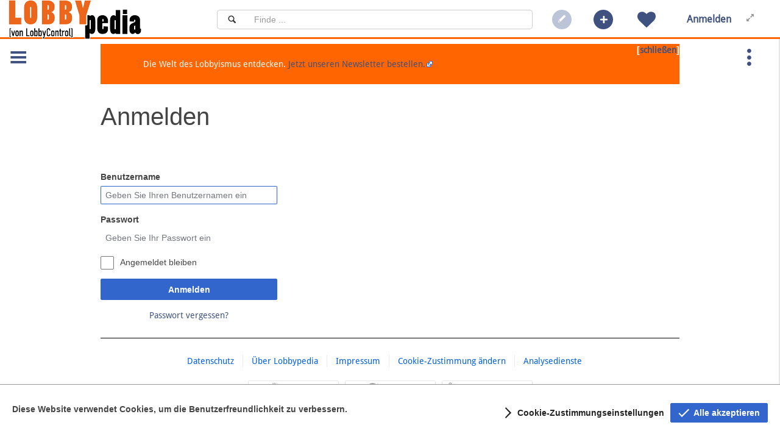

--- FILE ---
content_type: text/css; charset=utf-8
request_url: https://lobbypedia.de/w/load.php?debug=false&lang=de-formal&modules=ext.bluespice.Expiry.Highlight%7Cext.bluespice.NSFRC.insertFile.styles%7Cext.bluespice.articleinfo.flyout.styles%7Cext.bluespice.authors.flyout.styles%7Cext.bluespice.bluespiceabout%2Cstyles%7Cext.bluespice.compat.vector.styles%7Cext.bluespice.dashboards.styles%7Cext.bluespice.exportTables.CRUDGridPanel.button.styles%7Cext.bluespice.exportTables.contentTables.styles%7Cext.bluespice.insertFile.styles%7Cext.bluespice.insertMagic.styles%7Cext.bluespice.insertcategory.styles%7Cext.bluespice.rating.icons%2Cstyles%7Cext.bluespice.ratingItemArticleLike.styles%7Cext.bluespice.ratingItemBSSocial.styles%7Cext.bluespice.review.styles%7Cext.bluespice.social.articles.styles%7Cext.bluespice.social.comments.styles%7Cext.bluespice.social.icon%2Cstyles%7Cext.bluespice.social.resolve.styles%7Cext.bluespice.social.tags.styles%7Cext.bluespice.social.timeline.styles%7Cext.bluespice.social.timelineupdate.styles%7Cext.bluespice.social.topics.styles%7Cext.bluespice.social.watch.styles%7Cext.bluespice.socialarticleactions.styles%7Cext.bluespice.socialblog.styles%7Cext.bluespice.socialmicroblog.styles%7Cext.bluespice.socialprofile.styles%7Cext.bluespice.statistics.styles%7Cext.bluespice.tagcloud.text.styles%7Cext.bluespice.universalExport.css%7Cext.bluespice.userinfo.styles%7Cext.bluespice.visualEditorConnector.colors%7Cext.bluespice.watchlist.styles%7Cext.bluespice.wikiExplorer.styles%7Cext.bootstrap.styles%7Cext.dismissableSiteNotice.styles%7Cext.lobbypedia.styles%7Cext.pageassignments.styles%7Cext.qrcode.styles%7Cext.rating.starRatingSvg.styles%7Cext.readconfirmation.styles%7Cext.visualEditor.desktopArticleTarget.noscript%7Cmediawiki.htmlform.styles%7Cmediawiki.special.userlogin.common.styles%7Cmediawiki.special.userlogin.login.styles%7Cmediawiki.ui%7Cmediawiki.ui.button%2Ccheckbox%2Cinput%2Cradio%7Cskin.bluespicecalumma.dynamicoffcanvas.styles%7Cskin.bluespicecalumma.foucfix%2Cstyles%7Cskin.lobbypedia-skin.styles&only=styles&skin=lobbypediaskin
body_size: 96732
content:
.bs-expiry-pageinfo-page-expired{color:#d11d13}.bs-expiry-pageinfo-page-expires{color:#347bff}.x-noborder-rbl.bs-nsfrc-namespaces{border-right:1px solid #3f527f !important}div.bs-articleinfo-flyout-linklist{}div.bs-articleinfo-flyout-linklist .pill{display:inline-block;border-radius:3px;background-color:#f5f5f5;border:1px solid #dcdcdc;padding:0.3em;margin:0 4px 3px 0;white-space:nowrap}div.bs-articleinfo-flyout-linklist .pill:hover{background-color:#e4e4e4;border-color:#999}div.bs-articleinfo-flyout-linklist a,div.bs-articleinfo-flyout-linklist a:hover{text-decoration:none}div.grapicallist-authors-body{width:10vw}div.grapicallist-authors-body div.originator{width:100%;margin-bottom:2em;padding-bottom:1em;border-bottom:2px dotted #c4c4c4;text-align:center}div.grapicallist-authors-body div.originator img{width:64px;height:64px;border-radius:128px}div.grapicallist-authors-body div.authors{width:100%;display:inline}div.grapicallist-authors-body div.authors .bs-userminiprofile{display:inline}div.grapicallist-authors-body div.authors .bs-userminiprofile img{width:48px;height:48px;border-radius:128px;margin-right:5px;margin-bottom:5px}div.grapicallist-authors-body .authors-more{display:inline}div.grapicallist-authors-body .authors-more a{display:inline}div.grapicallist-authors-body .authors-more .bs-authors-more-icon{display:inline-block;background-image:url(/w/extensions/BlueSpiceAuthors/resources/images/more-users_v2.png?444ad);width:48px;height:48px;border-radius:128px;margin-bottom:-18px}.bs-authors-flyout-authors .x-grid-row{height:47px}.bs-authors-flyout-authors .bs-authors-flyout-grid-item .bs-userminiprofile{display:inline-block;width:40px;height:40px}.bs-authors-flyout-authors .bs-authors-flyout-grid-item .bs-userminiprofile .bs-userhelpful{width:30%;margin-right:5px;position:absolute;top:10px;right:0px;height:30px}.bs-authors-flyout-authors .bs-authors-flyout-grid-item .bs-userminiprofile img{width:40px;height:40px}.bs-authors-flyout-authors .bs-authors-flyout-grid-item span{font-weight:bold;margin-left:10px}.bs-authors-flyout-authors .bs-authors-flyout-grid-item .author-type{margin-left:5px}.bs-authors-flyout-authors .bs-authors-flyout-grid-item .author-type:before{content:"("}.bs-authors-flyout-authors .bs-authors-flyout-grid-item .author-type:after{content:")"}.icon-admin-bluespiceabout::before{content:'\e900';font-family:'bluespice-logo' !important;font-style:normal}.icon-admin-bluespiceabout span{margin-left:-3px}.bs-actions-filedownload{width:116px;text-align:center}.bs-actions-filedownload a{background-image:url([data-uri]);background-image:url(/w/extensions/BlueSpiceFoundation/resources/bluespice/images/download-file_btn.png?51533)!ie;background-repeat:no-repeat;width:116px !important;color:#FFFFFF !important;text-align:center;padding-top:1px;vertical-align:middle;text-decoration:none}.bs-actions-filedownload a:hover{background-image:url([data-uri]);background-image:url(/w/extensions/BlueSpiceFoundation/resources/bluespice/images/download-file_btn-hover.png?b35a3)!ie;text-decoration:none}.bs-userpagesettings-item{float:left;margin-right:2em;font-size:80%;text-align:center}.bs-tooltip-link{cursor:pointer}.bs-tooltip{display:none}.bs-tooltip-body > ul{list-style:none;margin:0}.btn44{height:44px!important;width:44px!important}.btn32.x-btn-icon-el{height:32px!important;width:32px!important;background-position:0 0;background-repeat:repeat}.btn32.x-btn-icon-el:hover{background-position:0 32px}.btn32.x-btn-icon-el.x-btn-disabled:hover{background-position:0 0}.bluebox,.box-blue{border:1px solid #6093D2;background-color:#AEC8E8;margin:0 0 10px;padding:.3em .6em}.beigebox,.box-beige{border:1px solid #000;background-color:#E0B978;margin:0 0 10px;padding:.3em .6em}.greenbox,.box-green{border:1px solid #237E14;background-color:#DEFEBB;margin:0 0 10px;padding:.3em .6em}.yellowbox,.box-yellow{border:1px solid #DDDD00;background-color:#FFFFAA;margin:0 0 10px;padding:.3em .6em}.redbox,.box-red{border:1px solid #DD0000;background-color:#FFAAAA;margin:0 0 10px;padding:.3em .6em}.blueborder,.border-blue{border:1px solid #AEC8E8;margin:0 0 10px;padding:.3em .6em}.beigeborder,.border-beige{border:1px solid #E0B978;margin:0 0 10px;padding:.3em .6em}.greenborder,.border-green{border:1px solid #237E14;margin:0 0 10px;padding:.3em .6em}.yellowborder,.border-yellow{border:1px solid #DDDD00;margin:0 0 10px;padding:.3em .6em}.redborder,.border-red{border:1px solid #DD0000;margin:0 0 10px;padding:.3em .6em}.bs-tab-content{clear:both}@font-face{font-family:'icomoon';src:url(/w/extensions/BlueSpiceFoundation/resources/icomoon/icomoon.eot?ffc7c);src:url(/w/extensions/BlueSpiceFoundation/resources/icomoon/icomoon.eot?ffc7c) format('embedded-opentype'),url(/w/extensions/BlueSpiceFoundation/resources/icomoon/icomoon.woff?b1622) format('woff'),url(/w/extensions/BlueSpiceFoundation/resources/icomoon/icomoon.ttf?7b7cc) format('truetype'),url(/w/extensions/BlueSpiceFoundation/resources/icomoon/icomoon.svg?343ca) format('svg');font-weight:normal;font-style:normal}@font-face{font-family:'fontawesome';src:url(/w/extensions/BlueSpiceFoundation/resources/fontawesome/fontawesome.eot?71a5d);src:url(/w/extensions/BlueSpiceFoundation/resources/fontawesome/fontawesome.eot?71a5d) format('embedded-opentype'),url(/w/extensions/BlueSpiceFoundation/resources/fontawesome/fontawesome.woff?db825) format('woff'),url(/w/extensions/BlueSpiceFoundation/resources/fontawesome/fontawesome.ttf?2f06a) format('truetype'),url(/w/extensions/BlueSpiceFoundation/resources/fontawesome/fontawesome.svg?34d97) format('svg');font-weight:normal;font-style:normal}@font-face{font-family:'entypo';src:url(/w/extensions/BlueSpiceFoundation/resources/entypo/entypo.eot?367a2);src:url(/w/extensions/BlueSpiceFoundation/resources/entypo/entypo.eot?367a2) format('embedded-opentype'),url(/w/extensions/BlueSpiceFoundation/resources/entypo/entypo.woff?24363) format('woff'),url(/w/extensions/BlueSpiceFoundation/resources/entypo/entypo.ttf?66b3f) format('truetype'),url(/w/extensions/BlueSpiceFoundation/resources/entypo/entypo.svg?c0909) format('svg');font-weight:normal;font-style:normal}@font-face{font-family:'bluespice-logo';src:url(/w/extensions/BlueSpiceFoundation/resources/bluespice-logo/bluespice-logo.eot?94d5c);src:url(/w/extensions/BlueSpiceFoundation/resources/bluespice-logo/bluespice-logo.eot?94d5c) format('embedded-opentype'),url(/w/extensions/BlueSpiceFoundation/resources/bluespice-logo/bluespice-logo.ttf?9eb61) format('truetype'),url(/w/extensions/BlueSpiceFoundation/resources/bluespice-logo/bluespice-logo.woff?5b13e) format('woff'),url(/w/extensions/BlueSpiceFoundation/resources/bluespice-logo/bluespice-logo.svg?93f2c) format('svg');font-weight:normal;font-style:normal}[class^="icon-"],[class*=" icon-"]{font-family:'icomoon' !important;speak:none;font-style:normal;font-weight:normal;font-variant:normal;text-transform:none;line-height:1;-webkit-font-smoothing:antialiased;-moz-osx-font-smoothing:grayscale}[class^="bs-icon-"] span:first-child,[class*=" bs-icon-"] span:first-child{display:none}[class^="icon-"] span:first-child,[class*=" icon-"] span:first-child{display:none}[class^="bs-icon-"]:before,[class*=" bs-icon-"]:before{font-family:'icomoon'}.bs-icon-download:before{content:'\e960'}.bs-icon-upload:before{content:"\e961"}.bs-icon-arrow-o-up:before{content:"\f01b";font-family:'fontawesome' !important}.bs-icon-arrow-up:before{content:'\f077';font-family:'fontawesome' !important}.bs-icon-arrow-down:before{content:'\f078';font-family:'fontawesome' !important}.bs-icon-arrow-left:before{content:'\f053';font-family:'fontawesome' !important}.bs-icon-arrow-right:before{content:'\f054';font-family:'fontawesome' !important}.bs-icon-text:before{content:"\ea26";font-family:'entypo' !important}.bs-icon-alphabetic-sort-asc:before{content:"\f15d";font-family:'fontawesome' !important}.bs-icon-alphabetic-sort-desc:before{content:"\f15e";font-family:'fontawesome' !important}.bs-icon-star-full:before{content:"\e9d9"}.bs-icon-star-half:before{content:"\e9d8"}.bs-icon-star-empty:before{content:"\e9d7"}.bs-icon-gears:before{content:"\f085";font-family:'fontawesome' !important}.bs-icon-book:before{content:"\e620"}.bs-icon-eye:before{content:"\e9a1";font-family:'entypo' !important}.bs-icon-gear:before{content:"\e994"}.bs-icon-earth:before{content:"\e9ca"}.bs-icon-wrench:before{content:"\e991"}.bs-icon-chain:before{content:"\f0c1";font-family:'fontawesome' !important}.bs-icon-key:before{content:"\e9c1";font-family:'entypo' !important}.bs-icon-shopping-cart:before{content:"\f07a";font-family:'fontawesome' !important}.bs-icon-painting-roll:before{content:"\e90c"}.bs-icon-magnifying-glass:before{content:"\e9d9";font-family:'entypo' !important}.bs-icon-bar-chart:before{content:"\f080";font-family:'fontawesome' !important}.bs-icon-user-add:before{content:"\e973"}.bs-icon-user:before{content:"\e971"}.bs-icon-group:before{content:"\e972"}.bs-icon-register-box:before{content:"\e95c"}.bs-icon-flag-pole:before{content:"\e9a3";font-family:'entypo' !important}.bs-icon-clipboard-checked:before{content:"\e9b8"}.bs-icon-clipboard:before{content:"\e984";font-family:'entypo' !important}.bs-icon-puzzle:before{content:"\f12e";font-family:'fontawesome' !important}.bs-icon-info:before{content:"\e9bf";font-family:"entypo" !important}.bs-icon-profile:before{content:"\e923"}.bs-icon-cog:before{content:"\e994"}.bs-icon-menu:before{content:"\e9bd" }.bs-icon-cross:before{content:"\e97e";font-family:"entypo" !important}.bs-icon-book:before{content:"\e970";font-family:"entypo" !important}.bs-icon-books:before{content:"\e920"}.bs-icon-blocked:before{content:"\ea0e"}.bs-icon-help:before{content:"\e9b6";font-family:"entypo" !important}.bs-icon-bin:before{content:"\e9ad"}.bs-icon-pencil:before{content:"\e905"}.bs-icon-bell:before{content:"\e96d";font-family:"entypo" !important}.bs-icon-shuffle:before{content:"\ea30"}.bs-icon-shield:before{content:"\e9b4"}.bs-icon-history:before{content:"\e94d"}.bs-icon-purge:before{content:"\f12d";font-family:"fontawesome" !important}.bs-icon-checkmark-circle:before{content:"\f058";font-family:"fontawesome" !important}.bs-icon-cancel-circle:before{content:"\f057";font-family:"fontawesome" !important}.bs-icon-tag:before{content:"\f02b";font-family:"fontawesome" !important}.icon-create:before{content:"\e924"}.icon-copy:before{content:"\e92c"}.icon-paste:before{content:"\e92d"}.icon-save:before{content:"\e961"}.icon-search:before{content:"\e986"}.icon-edit:before{content:"\e905"}.icon-settings:before{content:"\e995"}.icon-rate:before{content:"\e9d8"}.icon-home:before{content:"\e900"}.icon-tools:before{content:"\e991"}.icon-upload:before{content:"\e960"}.icon-history:before{content:"\e94c"}.icon-delete:before,.icon-trash:before{font-family:"fontawesome" !important;content:"\f014"}.icon-menu:before{content:"\e9bd"}.icon-print:before{content:"\e954"}.icon-user:before{content:"\e971"}.icon-pdf:before{content:"\eadf"}.icon-notification:before{content:"\ea08"}.icon-message:before{content:"\ea84"}.icon-watch:before{content:"\e94e"}.icon-focus:before{content:"\e9b2"}.icon-login:before{content:"\e9d6"}.icon-comment:before{content:"\e96a"}.icon-dashboard:before{content:"\e9a6"}.icon-cut:before{content:"\ea5a"}.icon-filter:before{content:"\ea5b"}.icon-help:before{font-family:"entypo" !important;content:"\e9b6"}.icon-download:before{content:"\e95f"}.icon-books:before{content:"\e920"}.icon-admin:before{content:"\e976"}.icon-cross3:before{font-family:"entypo" !important;content:"\e97e"}.icon-file-pdf:before{content:"\eadf"}.icon-file-zip:before{font-family:"icomoon" !important;content:"\e92b"}.icon-file-word:before{content:"\eae1"}.icon-file-excel:before{content:"\eae2"}.icon-file-powerpoint{font-family:"fontawesome" !important;content:"\f1c4"}.icon-file{content:"\e924"}.icon-users:before{content:"\e972"}.icon-wrench:before{content:"\e991"}.icon-text:before{font-family:'entypo' !important;content:"\ea26"}.icon-book2:before{font-family:"entypo" !important;content:"\e970"}.icon-blocked:before{content:"\ea0e"}.icon-eye:before{content:"\e9a1";font-family:'entypo' !important}.icon-pencil:before{content:"\e905"}.icon-bluespice-logo:before{font-family:'bluespice-logo' !important;content:"\e900"}.icon-bluespice-logo-color:before{font-family:'bluespice-logo' !important;content:"\e901";color:rgb(183,58,58)}.icon-bluespice-logo-color:after{font-family:'bluespice-logo' !important;content:"\e902";margin:-1.2em;color:rgb(62,83,137)}.icon-category-tag-outline:before{font-family:'bluespice-logo' !important;content:"\e903"}.bs-icon-plus-circle::before,.icon-plus-circle::before,.bs-icon-add::before,.icon-add::before{content:"\e980";font-family:"entypo" !important}.bs-icon-export::before{content:"\e9a0";font-family:"entypo" !important}.bs-icon-talk::before{content:"\e96d";font-family:"icomoon" !important}.icon-rss::before{content:"\ea9b";font-family:"icomoon" !important}.bs-icon-swap::before{content:"\ea20";font-family:"entypo" !important}.icon-external-link::before{font-family:"fontawesome" !important;content:"\f08e"}.icon-tree::before{content:"\e9bc";font-family:"icomoon" !important}.bs-error{background-color:#f0c6ef}.bs-success{background-color:#c5e8c9}.bs-info{background-color:#bddfdf}.bs-warning{background-color:#f7e1b2}.bs-error,.bs-success,.bs-info,.bs-warning{padding:0.3em}.bs-treenodeitem.expandable{cursor:pointer}.bs-treenodeitem .bs-icon{margin-right:0.2em}.bs-treenodeitem .bs-icon:before{font-family:'fontawesome';content:"\f13a"}.bs-treenodeitem.collapsed .bs-icon:before{content:"\f138"}.bs-treenodeitem.collapsed > ul{display:none}.bs-treenodeitem.leaf{cursor:default}.bs-treenodeitem.leaf .bs-icon:before{content:"\f192"}#bs-sidebar-tree > li:first-child > .bs-icon,#bs-sidebar-tree > li:first-child > .bs-treenode-value{display:none}.loader-indicator.loading{height:3px;background-color:#ffae00;width:100%;z-index:999}.loader-indicator.loading.global{position:fixed;width:100%;top:0;left:0}.loader-indicator.loading.manager{position:absolute}.loader-indicator.loading .loader-indicator-inner{background-image:linear-gradient(to right,rgba(255,255,255,0) 40%,rgba(255,255,255,0.9) 55%,rgba(255,255,255,0.9) 60%,rgba(255,255,255,0) 60%);height:3px;background-size:50%;background-position:100%;-webkit-animation:bs-loader 2s infinite linear;-moz-animation:bs-loader 2s infinite linear;-o-animation:bs-loader 2s infinite linear;animation:bs-loader 2s infinite linear}@-webkit-keyframes bs-loader{0%{background-position-x:0}100%{background-position-x:200%}}@-moz-keyframes bs-loader{0%{background-position-x:0}100%{background-position-x:200%}}@-o-keyframes bs-loader{0%{background-position-x:0}100%{background-position-x:200%}}@keyframes bs-loader{0%{background-position-x:0}100%{background-position-x:200%}}.placeholder-loader{padding-top:15px}.placeholder-loader [class^="bs-placeholder-item"]{background-color:#c4c4c4;-webkit-animation:fadeinout 4s linear forwards infinite;animation:fadeinout 4s linear forwards infinite}.placeholder-loader .bs-placeholder-item-circle{background-color:#dedede;width:32px;height:32px;border-radius:100%;margin-right:10px;display:inline-block}.placeholder-loader .bs-placeholder-item-rect{height:50px;width:200px;border-radius:3px}.placeholder-loader .bs-placeholder-item-grid{background-color:#ffffff;width:100%;display:table;border-radius:3px}.placeholder-loader .bs-placeholder-item-grid .bs-placeholder-item-row{background-color:#ffffff}.placeholder-loader .bs-placeholder-item-grid .bs-placeholder-item-grid-cell,.placeholder-loader .bs-placeholder-item-grid .bs-placeholder-item-grid-header-cell{background-color:#ffffff;height:30px;width:20%;border:1px solid #c4c4c4;display:table-cell;border-right:none}.placeholder-loader .bs-placeholder-item-grid .bs-placeholder-item-grid-cell:last-of-type,.placeholder-loader .bs-placeholder-item-grid .bs-placeholder-item-grid-header-cell:last-of-type{border-right:1px}.placeholder-loader .bs-placeholder-item-grid .bs-placeholder-item-grid-cell .bs-placeholder-item-grid-cell-text,.placeholder-loader .bs-placeholder-item-grid .bs-placeholder-item-grid-header-cell .bs-placeholder-item-grid-cell-text{background-color:#dedede;height:15px;width:80%;margin:auto;margin-top:5px}.placeholder-loader .bs-placeholder-item-grid .bs-placeholder-item-grid-header-cell{height:50px}.placeholder-loader .bs-placeholder-item-grid .bs-placeholder-item-grid-header-cell .bs-placeholder-item-grid-cell-text{margin-top:15px}.placeholder-loader .bs-crud-buttons .bs-placeholder-item-circle{margin:0 12px}@-webkit-keyframes fadeinout{0%,100%{opacity:0.7}50%{opacity:1}}@keyframes fadeinout{0%,100%{opacity:0.7}50%{opacity:1}}.extjs-load-placeholder-cnt .placeholder-loader{margin-top:10px}.extjs-load-placeholder-cnt .placeholder-loader .bs-placeholder-container .bs-placeholder-item-rect{float:right}.extjs-load-placeholder-cnt .placeholder-loader .bs-placeholder-container .bs-placeholder-item-rect.full{background-color:#dedede;float:none;width:100%}.extjs-load-placeholder-cnt .placeholder-loader .bs-placeholder-item-grid{margin-top:30px}.skin-vector h5.bs-widget-title{font-size:80%;border-bottom:1px solid}#bs-dashboard-add{float:right;margin-right:20px;width:32px;height:32px;cursor:pointer}#bs-dashboard-add:hover{background-position-y:-32px}.bs-portlets-desc{font-size:11px;font-style:italic;margin:3px 0 0 5px;width:350px;white-space:normal !important}#mw-content-text table.bs-et-highlight{background-color:#FFFFA3 !important}.bs-exporttables-menu .x-title-text{background-color:#c4c4c4;font-weight:bold;padding-bottom:0.5em}.icon-csv{background-image:url([data-uri]);background-image:url(/w/extensions/BlueSpiceExportTables/resources/images/table.png?fee04)!ie}.icon-xls{background-image:url([data-uri]);background-image:url(/w/extensions/BlueSpiceExportTables/resources/images/page_excel.png?9aebc)!ie}.icon-xlsx{background-image:url([data-uri]);background-image:url(/w/extensions/BlueSpiceExportTables/resources/images/page_white_excel.png?7363c)!ie}#mw-content-text table.bs-et-highlight{background-color:#FFFFA3 !important}.bs-exporttables-menu .x-title-text{background-color:#c4c4c4;font-weight:bold;padding-bottom:0.5em}.icon-csv{background-image:url([data-uri]);background-image:url(/w/extensions/BlueSpiceExportTables/resources/images/table.png?fee04)!ie}.icon-xls{background-image:url([data-uri]);background-image:url(/w/extensions/BlueSpiceExportTables/resources/images/page_excel.png?9aebc)!ie}.icon-xlsx{background-image:url([data-uri]);background-image:url(/w/extensions/BlueSpiceExportTables/resources/images/page_white_excel.png?7363c)!ie}a#bs-editbutton-insertfile{background-image:url([data-uri]);background-image:url(/w/extensions/BlueSpiceInsertFile/resources/images/button_insert-file.png?3e981)!ie}a#bs-editbutton-insertimage{background-image:url([data-uri]);background-image:url(/w/extensions/BlueSpiceInsertFile/resources/images/button_insert-img.png?2f716)!ie}i.mce-i-bsfile{background-image:url([data-uri]);background-image:url(/w/extensions/BlueSpiceInsertFile/resources/images/button_insert-file-16px.png?5b6cb)!ie}i.mce-i-image{background-image:url([data-uri]);background-image:url(/w/extensions/BlueSpiceInsertFile/resources/images/button_insert-img-16px.png?db72f)!ie}i.mce-i-image:before{content:""}td.bs-if-cell{vertical-align:middle}li.x-boundlist-item.indent-1{text-indent:10px}.bs-ve-image.thumb.center{width:auto}.bs-insertfile-icon{width:48px;height:48px;background-position:center center;background-repeat:no-repeat}#bs-InsertMagic-textarea-syntax textarea.x-form-textarea{background:none repeat scroll 0 0 #FFFFFF;color:#656565;font-family:'Courier New',monospace;font-size:14px;font-weight:bold;padding:3px}#bs-InsertMagic-panel-desc ol{list-style:decimal outside none}#bs-InsertMagic-panel-desc ul{list-style-type:square}#bs-InsertMagic-dlg-window-body{background-color:#FFF}#bs-InsertMagic-textarea-syntax{background-color:#EFF4FF}#bs-InsertMagic-panel-desc{background-color:#F4F4F4}a#bs-editbutton-insertmagic{background-image:url([data-uri]);background-image:url(/w/extensions/BlueSpiceInsertMagic/resources/images/button_insert-magicwords.png?4723f)!ie}i.mce-i-bsmagic{background-image:url([data-uri]);background-image:url(/w/extensions/BlueSpiceInsertMagic/resources/images/code.png?10e7c)!ie}.oo-ui-icon-insertmagic{background-image:url(/w/extensions/BlueSpiceInsertMagic/resources/images/code.png?10e7c);background-image:linear-gradient(transparent,transparent),url("data:image/svg+xml,%3Csvg xmlns=%22http://www.w3.org/2000/svg%22 xmlns:xlink=%22http://www.w3.org/1999/xlink%22 width=%2220%22 height=%2220%22 viewBox=%220 0 20 20%22%3E%3Ctitle%3Emarkup%3C/title%3E %3Cg transform=%22matrix%28.27566 0 0 .60555 2.3515 20.729%29%22%3E %3Cpath d=%22m16.82-24.772-20.156 7.168 20.156 7.1289v3.5547l-25.039-9.082v-3.2422l25.039-9.082z%22/%3E %3Cpath d=%22m31.214-34.245h3.3203l-10.156 32.871h-3.3203z%22/%3E %3Cpath d=%22m38.812-24.772v-3.5547l25.039 9.082v3.2422l-25.039 9.082v-3.5547l20.117-7.1289z%22/%3E %3C/g%3E %3C/svg%3E")}a#bs-editbutton-insertcategory{background-image:url([data-uri]);background-image:url(/w/extensions/BlueSpiceInsertCategory/resources/images/button_insert-category.png?1a5d5)!ie}i.mce-i-bsinsertcategory{background-image:url([data-uri]);background-image:url(/w/extensions/BlueSpiceInsertCategory/resources/images/button_insert-category-16px.png?e9e24)!ie}.bs-insertcategory-hint{padding:3px;background-color:#e3e5eb}.bs-articleinfo-flyout-categorylist-cnt{display:none}.category-editor-form .editor-button{margin-left:0.2em}.bs-insertcategory-category-inline-editor .x-panel-header-title .tool-link,.bs-insertcategory-category-editor .x-panel-header-title .tool-link{font-size:small;margin-left:0.5em;display:none}.bs-insertcategory-category-inline-editor:hover .x-panel-header-title .tool-link,.bs-insertcategory-category-editor:hover .x-panel-header-title .tool-link{margin-left:0.5em;display:inline}.bs-form-trigger{background:0 center #AAAAAA !important;vertical-align:middle !important}.bs-form-trigger::before{font-family:'fontawesome';font-size:20px;color:#FFFFFF}.bs-form-cancel-trigger{border-right:1px solid #FFFFFF}.bs-form-cancel-trigger::before{content:'\f00d'}.bs-form-implicitcategories-trigger{background:0 center #FFFFFF !important}.bs-form-implicitcategories-trigger::before{font-family:'icomoon';content:'\ea0c';color:#CFCFCF;font-size:15px}.bs-form-save-trigger::before{content:'\f00c'}.bs-form-save-trigger:hover::before,.bs-form-cancel-trigger:hover::before{color:#DDDDDD}.bs-form-save-trigger:hover,.bs-form-cancel-trigger:hover{background:0 center #888888 !important}.bs-insertcategory-category-inline-editor{padding:0px;margin:0px}.bs-insertcategory-category-inline-editor-icon{display:inline-block}.bs-content-row{height:41px}.bs-category-container-add-category .bs-insertcategory-category-inline-editor .x-form-text-wrap .x-form-empty-field-default + .x-placeholder-label-default{line-height:1.75rem;font-size:0.75rem;font-weight:normal}.bs-category-container-add-category .bs-insertcategory-category-inline-editor .x-form-trigger.bs-form-trigger::before{font-size:1.1rem;line-height:1.875rem}.bs-insertcategory-category-container-editlink{padding-left:5px}.bs-page-categories:hover .bs-insertcategory-category-container-editlink{display:block !important}.icon-special-rating::before,.bs-globalactions-items.bs-globalaction-ns_special-specialrating::before{content:'\e9d7';font-family:'icomoon'}.icon-special-recommendations::before,.bs-globalactions-items.bs-globalaction-ns_special-specialrecommendations::before{content:'\e9a9';font-family:'icomoon'}.bs-rating{position:relative}.bs-rating-loader{border:2px solid #3e5389;border-right:2px dotted #ffae00;border-left:2px dotted #ffae00;border-radius:50%;width:12px;height:12px;margin-left:auto;margin-right:auto;margin-top:auto;margin-bottom:auto;animation:spinratingloader 2s linear infinite}@keyframes spinratingloader{0%{transform:rotate(0deg)}100%{transform:rotate(360deg)}}.bs-rating-loading-overlay{position:absolute;z-index:1;top:0;left:0;width:100%;height:100%;background:white;opacity:0.75;text-align:center;vertical-align:middle}.bs-rating-article{display:inline-block;line-height:0;vertical-align:middle}.bs-rating-article .bs-rating-article-numvotes{display:inline-block;padding-left:5px;font-size:12px;position:relative;bottom:2px}.bs-rating-article .bs-rating-article-uservoted::after{content:'\ea10';font-family:'icomoon';font-size:14px;color:green;padding-left:5px}.firstHeading .bs-rating-article{margin-left:5px;margin-right:10px}.firstHeading .bs-rating-article .bs-rating-article-numvotes{font-size:0.875rem;color:#666666}.firstHeading .bs-rating-article .bs-rating-article-uservoted::after{display:none}.bs-rating-articlelike{display:inline-block;margin-right:5px;margin-left:10px}.bs-rating-articlelike-button,.bs-rating-articlelike-numvotes{display:inline-block;cursor:pointer;color:#666666}.bs-rating-articlelike-button::after{content:'\e9a9';font-family:'icomoon';font-size:13px;color:#666666;display:inline-block;font-weight:bold;margin-right:5px}.bs-rating-articlelike-button.uservoted::after{color:#0060df !important}.bs-rating-articlelike-numvotes,.bs-rating-articlelike-numvotes.uservoted{color:#0060df !important}.bs-rating-articlelike .bs-rating-articlelike-uservoted::after{content:'\ea10';font-family:'icomoon';font-size:14px;color:green;padding-left:5px}.firstHeading .bs-rating-articlelike{margin-right:10px;line-height:initial}.firstHeading .bs-rating-articlelike-numvotes,.firstHeading .bs-rating-articlelike-numvotes.uservoted{font-size:0.875rem;vertical-align:middle}.firstHeading .bs-rating-articlelike-button::after{font-size:0.875rem;margin-right:5px;margin-bottom:3px;vertical-align:middle}.firstHeading .bs-rating-articlelike .bs-rating-articlelike-uservoted::after{display:none}.bs-rating-bssocial{display:inline-block;margin-right:8px}.bs-rating-bssocial-button,.bs-rating-bssocial-numvotes{display:inline-block;cursor:pointer}.bs-rating-bssocial-numvotes.uservoted{font-size:14px}.bs-rating-bssocial-button::after{content:'\e9a9';font-family:'icomoon';font-size:13px;color:grey;display:inline-block;font-weight:bold}.bs-rating-bssocial-button.uservoted::after,.bs-rating-bssocial-numvotes.uservoted{color:#3e5389 !important}.rv_no{background-repeat:no-repeat;background-image:url([data-uri]);background-image:url(/w/extensions/BlueSpiceReview/resources/images/bs-infobar-workflow-dismissed.png?ac3ad)!ie;width:24px;height:24px;margin-right:5px}.rv_yes{background-repeat:no-repeat;background-image:url([data-uri]);background-image:url(/w/extensions/BlueSpiceReview/resources/images/bs-infobar-workflow-ok.png?b48e1)!ie;width:24px;height:24px;margin-right:5px}.rv_active{background-repeat:no-repeat;background-image:url([data-uri]);background-image:url(/w/extensions/BlueSpiceReview/resources/images/bs-infobar-workflow-active.png?5a9c2)!ie;width:24px;height:24px;margin-right:5px}.rv_unknown{background-repeat:no-repeat;background-image:url([data-uri]);background-image:url(/w/extensions/BlueSpiceReview/resources/images/bs-infobar-workflow-open.png?58fce)!ie;width:24px;height:24px;margin-right:5px}.rv_invalid{background-repeat:no-repeat;background-image:url([data-uri]);background-image:url(/w/extensions/BlueSpiceReview/resources/images/bs-rv-invalid.png?89d53)!ie;width:24px;height:24px;margin-right:5px}#review-userbar-element{float:right;margin-right:10px;margin-top:8px}#sb-Review{cursor:pointer}.red{color:#ff0000}.green{color:#008000}.orange{color:#0099FF}a.bs-icon-accept,a.bs-icon-decline{display:inline-block;background-position:left;background-repeat:no-repeat;padding-left:26px;padding-top:6px;margin-left:4px;margin-right:2px;height:22px;overflow:hidden;float:right;color:#060606;font-size:11px}a.bs-icon-accept{background-image:url([data-uri]);background-image:url(/w/extensions/BlueSpiceReview/resources/images/bs-statebar-review-accept-btn.png?e6adc)!ie}a.bs-icon-decline{background-image:url([data-uri]);background-image:url(/w/extensions/BlueSpiceReview/resources/images/bs-statebar-review-decline-btn.png?5e88b)!ie}.bs-icon-move-up:before{content:"\ea32"}.bs-icon-move-down:before{content:"\ea36"}#bs-review-voteresponse-comment{width:98%}.bs-statebar-body-reviewvotesection{margin-top:10px}#bs-nav-sections a.bs-globalactions-items.bs-globalaction-ns_special-specialreview::before{content:'\e9ce';font-family:'icomoon'}.icon-review-eye::before{content:'\e9ce';font-family:'icomoon';padding-right:5px;font-style:normal}#bs-review-overview table .bs-review-state-expired{color:#b73a3a}#bs-review-overview table .bs-review-state-denied{color:#dc2ada}#bs-review-overview table .bs-review-state-accepted{color:#38c748}#bs-review-overview table .bs-review-state-ongoing{color:#000000}#bs-review-overview table .bs-review-state-no_review{color:#000000}#bs-review-flyout .flyout-body-hint.expired,#bs-review-flyout .flyout-body-hint.rejected{color:#d11d13}#bs-review-flyout .flyout-body-hint.finished{color:#347bff}.bs-special-review-accessors{margin:5px}a#open-review-link{margin-left:5px;cursor:pointer}.bs-social-entity-input-multiupload .uploadfield{min-height:40px;text-align:center;cursor:pointer;margin:5px 0px;border:3px dashed;padding:2% 5px;overflow:hidden;white-space:normal}a.bs-social-entityspawner-stash:before{font-family:icomoon !important;margin-right:8px;content:"\ea13"}.bs-data-after-content-socialwikipagestash{clear:both;position:relative}.bs-data-after-content-socialwikipagestash ul.empty-attachments li{padding:0}.bs-data-after-content-socialwikipagestash ul.empty-attachments li > div{padding:0}.bs-data-after-content-socialwikipagestash .bs-social-entitylist-headline > h3{padding:13px 0;border:none;color:#666666;font-size:0.875rem;font-weight:bold}.bs-data-after-content-socialwikipagestash .bs-socialwikipage-attachment-create-first,.bs-data-after-content-socialwikipagestash .bs-socialwikipage-wikipage-create{position:absolute;right:1rem;top:0.3rem}.bs-data-after-content-socialwikipagestash .bs-socialwikipage-attachment-create-first .oo-ui-buttonElement-button,.bs-data-after-content-socialwikipagestash .bs-socialwikipage-wikipage-create .oo-ui-buttonElement-button{margin-top:5px}.bs-data-after-content-socialwikipagestash .bs-socialwikipage-attachment-create-first .oo-ui-buttonElement-button .oo-ui-labelElement-label,.bs-data-after-content-socialwikipagestash .bs-socialwikipage-wikipage-create .oo-ui-buttonElement-button .oo-ui-labelElement-label{display:none}.bs-data-after-content-socialwikipagestash .bs-socialwikipage-attachment-create-first .oo-ui-buttonElement-button:selected,.bs-data-after-content-socialwikipagestash .bs-socialwikipage-wikipage-create .oo-ui-buttonElement-button:selected,.bs-data-after-content-socialwikipagestash .bs-socialwikipage-attachment-create-first .oo-ui-buttonElement-button:active,.bs-data-after-content-socialwikipagestash .bs-socialwikipage-wikipage-create .oo-ui-buttonElement-button:active,.bs-data-after-content-socialwikipagestash .bs-socialwikipage-attachment-create-first .oo-ui-buttonElement-button:focus,.bs-data-after-content-socialwikipagestash .bs-socialwikipage-wikipage-create .oo-ui-buttonElement-button:focus{border-color:transparent}.bs-social-entityaftercontent-comment{display:inline-block;margin-right:10px;cursor:pointer}.bs-social-entityaftercontent-comment::before{font-family:'icomoon';font-size:13px;color:#3e5389 !important}.bs-social-entityaftercontent-comment:hover{text-decoration:none !important}.bs-social-entity-comment > .bs-social-entity-right div.bs-social-entity-title h3:before,.bs-social-entityaftercontent-comment::before,a.bs-social-entityspawner-comment:before{content:'\e96f'}.icon-bs-social-timeline:before{font-family:entypo !important;content:"\e968"}.bs-tag-timeline .bs-social-entitylist-menu{position:relative;top:40px}.bs-social-loadmask{position:absolute;display:none;background-color:rgba(255,255,255,0.5);z-index:9001}.bs-social-loadmask .loader-indicator.loading{position:static}.bs-social-entitylist.nodiscussion li div,.bs-data-after-content-socialwikipagestash li div{padding:5px;text-align:center}.bs-social-entitylist.nodiscussion li div label,.bs-data-after-content-socialwikipagestash li div label{display:block;margin-bottom:5px}#content .bs-social-entity-right a{color:#0060df}#content .bs-social-entity-right .bs-social-entity-aftercontent{color:#333333 !important}#content .bs-social-entity-right .bs-social-entity-beforecontent .bs-social-beforecontent-tags a,#content .bs-social-entity-right .bs-social-entity-beforecontent .bs-social-beforecontent-topic a{color:#bababa}ul.bs-social-entitylist{margin:0 !important;padding:0 !important}ul.bs-social-entitylist li{list-style-type:none !important}ul.bs-social-entitylist .bs-social-entity-content ol li,ul.bs-social-entitylist .bs-social-entity-content div > ol li{list-style-type:decimal !important}ul.bs-social-entitylist .bs-social-entity-content ul li,ul.bs-social-entitylist .bs-social-entity-content div > ul li{list-style-type:disc !important}ul.bs-social-entitylist .bs-social-entity-edit-mode form{border-radius:3px;-webkit-box-shadow:0px 1px 5px 0px rgba(0,0,0,0.3);-moz-box-shadow:0px 1px 5px 0px rgba(0,0,0,0.3);box-shadow:0px 1px 5px 0px rgba(0,0,0,0.3);background:#f0f2f6}ul.bs-social-entitylist .bs-social-entity-edit-mode form textarea,ul.bs-social-entitylist .bs-social-entity-edit-mode form input{border-radius:3px}.bs-social-entitylist-more{background:#98a7c4;margin:10px auto 50px auto;display:block;width:30px;height:30px;position:relative;border-radius:100px}.bs-social-entitylist-more:hover{background:#3e5389}.bs-social-entitylist-more .bs-social-entitylist-more-section-button{text-align:center}.bs-social-entitylist-more .bs-social-entitylist-more-section-button a{display:inline-block;width:100%;font-size:30px !important;font-weight:700;color:white !important;line-height:15px}.bs-social-entitylist-more .bs-social-entitylist-more-section-button a:hover{text-decoration:none}.bs-social-entitylist-more .bs-social-entitylist-more-section-button a:hover:before{color:#3f527f !important}.bs-social-entitylist-more .bs-social-entitylist-more-section-button a:before{margin-right:5px;color:white !important}.bs-social-entitylist-more .bs-social-entitylist-more-section-button a:after{content:unset !important}.bs-social-entity-content-attachments{position:relative;padding:5px;overflow:hidden !important}.bs-social-entity-content-attachments div{float:left;height:155px;color:#98a7c4 !important;background-color:#EEEEEE;cursor:pointer;margin:1px 3px 6px 3px;padding:0px !important;width:128px}.bs-social-entity-content-attachments div a,.bs-social-entity-content-attachments div span{color:#98a7c4 !important;height:155px;width:128px;display:inline-block}.bs-social-entity-content-attachments div a img,.bs-social-entity-content-attachments div span img{height:155px;width:128px;overflow:hidden;object-fit:cover;background-color:#eeeeee}.bs-social-entity-content-attachments div a p,.bs-social-entity-content-attachments div span p{margin:0;padding:0;font-size:75% !important;word-break:break-all;height:2.2em;line-height:1em;overflow:hidden;display:inherit;vertical-align:middle}.bs-social-entity-content-attachments div.bs-social-entity-attachment-file a span{text-align:center}.bs-social-entity-content-attachments div.bs-social-entity-attachment-file a span:before{font-family:icomoon;font-size:120px;line-height:155px;color:#787878}.bs-social-entity-content-attachments div.bs-social-entityattachment-pdf a span::before{content:"\eadf"}.bs-social-entity-content-attachments div.bs-social-entityattachment-excel a span::before{content:"\eae2"}.bs-social-entity-content-attachments div.bs-social-entityattachment-word a span::before{content:"\eae1"}.bs-social-entity-content-attachments div.bs-social-entityattachment-unknown a span::before{content:"\eae3"}.bs-social-entity-content-attachments div .bs-social-entity-attachment-file a{color:#98a7c4 !important;line-height:50px;vertical-align:baseline;display:inline-block !important}.bs-social-entity-content-attachments div .bs-social-entity-attachment-file a:hover{text-decoration:none !important}.bs-social-entity-content-attachments div .bs-social-entity-attachment-file a span:before{width:20px;font-size:40px;line-height:0;font-family:icomoon;content:"\eae3";vertical-align:middle;color:#7B7B7B}.bs-social-entity-attachment-wrapper{background:lightgrey;position:relative}.bs-social-entity-attachment-wrapper a.delete{height:30px;width:30px;position:absolute;float:right;clear:both;right:0;cursor:pointer}.bs-social-entity-attachment-wrapper a.delete::before{font-size:30px;font-family:icomoon !important;content:"\e9ad";color:#d11d13}.bs-social-entity-attachment-wrapper a.add{border:1px solid #347bff;cursor:pointer;position:absolute}.bs-social-entity-attachment-wrapper a.add::before{position:relative;top:40%;left:32%;font-size:50px;content:'\ea0a';font-family:icomoon !important;color:#347bff}.bs-social-entity-attachment-wrapper img{border:1px solid #347bff;cursor:pointer}.bs-social-entity-attachment-wrapper.editable img{cursor:initial}.bs-social-entity-attachment-wrapper p.attachment-name{margin:0 !important;padding:0 !important;font-size:75% !important;word-break:break-all}.bs-social-entity-content-attachments div.breakheight{height:auto}.bs-social-entity-content-attachments div.breakheight a{height:none}.bs-social-entitylist li{list-style-type:none !important;padding-top:20px}.bs-social-entitylist .bs-social-entitylist{padding-left:30px}.bs-social-entitylist-more.initiallyhidden,.bs-social-entitylist.initiallyhidden,.bs-social-entitylist-menu.initiallyhidden,.bs-social-entitylist-headline.initiallyhidden{display:none}.bs-social-entityspawner-new form{padding:10px;z-index:30;background:#f4f4f4;border:1px solid #98a7c4}.bs-social-entity{font-size:0.875rem}.bs-social-entity .bs-social-entity-author a{color:#0060df !important}.bs-social-entity .bs-social-entity-author a:active,.bs-social-entity .bs-social-entity-author a:hover{color:#0060df !important}.bs-social-entity .ve-ui-surface{background:white}.bs-social-entity form{padding:10px;background:#f4f4f4;max-width:100%;margin:10px auto 0}.bs-social-entity div.bs-social-entity-actions{display:none}.bs-social-entity .bs-social-entity-actions{color:#bababa;position:absolute;display:block;top:0px;right:10px}.bs-social-entity .bs-social-entity-actions .bs-social-entity-actions-btn{cursor:pointer;padding:0 5px}.bs-social-entity .bs-social-entity-actions .bs-social-entity-actions-btn:hover{color:#3e5389;cursor:pointer}.bs-social-entity .bs-social-entity-actions .bs-social-entity-actions-btn:before{color:#bababa;content:'\f142';font-family:fontawesome !important;text-decoration:none}.bs-social-entity .bs-social-entity-actions-content{padding-left:15px;padding-right:15px;display:inline-block;position:absolute;display:none;box-shadow:0px 8px 16px 0px rgba(0,0,0,0.2);background:none #ffffff;right:0;z-index:9999}.bs-social-entity .bs-social-entity-actions-content a{padding:2px;padding-left:10px;padding-right:5px;cursor:pointer;display:block;word-break:normal !important;white-space:nowrap !important;text-decoration:none;color:#0060df !important}.bs-social-entity .bs-social-entity-actions-content a:hover{text-decoration:none !important;color:#6D80B4 !important}.bs-social-entity .bs-social-entity-actions-content a:first-child{padding-top:15px}.bs-social-entity .bs-social-entity-actions-content a:last-child{padding-bottom:15px}.bs-social-entity .bs-social-entity-userimage{margin-top:8px !important;float:left}.bs-social-entity .bs-social-entity-right{margin:0 0px 0 80px;padding:5px 25px;background-color:#ffffff;border-radius:3px;position:relative}.bs-social-entity .bs-social-entity-right:before{position:absolute;content:'';display:inline-block;width:30px;height:30px;position:relative;left:-13px;top:15px;transform:rotate(-45deg);-webkit-transform:rotate(-45deg);float:left;margin-left:-25px;background-color:#ffffff;box-shadow:-3px -3px 5px -2px rgba(0,0,0,0.2)}.bs-social-entity .bs-social-entity-right .bs-social-entity-title h3{font-size:17px !important;color:#3f527f !important;margin-top:3px !important;margin-bottom:0px !important;display:inline}.bs-social-entity .bs-social-entity-right .bs-social-entity-title h3 a{color:#0060df !important}.bs-social-entity .bs-social-entity-right .bs-social-entity-title h3 a:active,.bs-social-entity .bs-social-entity-right .bs-social-entity-title h3 a:hover{color:#0060df !important}.bs-social-entity .bs-social-entity-right .bs-social-entity-title .bs-social-entity-timecreated{color:#bababa}.bs-social-entity .bs-social-entity-right .bs-social-entity-beforecontent .bs-social-beforecontent-topic,.bs-social-entity .bs-social-entity-right .bs-social-entity-beforecontent .bs-social-beforecontent-tags{font-size:10px}.bs-social-entity .bs-social-entity-right .bs-social-entity-beforecontent .bs-social-beforecontent-topic a,.bs-social-entity .bs-social-entity-right .bs-social-entity-beforecontent .bs-social-beforecontent-tags a{color:#bababa}.bs-social-entity .bs-social-entity-right .bs-social-entity-beforecontent .bs-social-beforecontent-topic a:hover,.bs-social-entity .bs-social-entity-right .bs-social-entity-beforecontent .bs-social-beforecontent-tags a:hover,.bs-social-entity .bs-social-entity-right .bs-social-entity-beforecontent .bs-social-beforecontent-topic a:active,.bs-social-entity .bs-social-entity-right .bs-social-entity-beforecontent .bs-social-beforecontent-tags a:active{color:#bababa}.bs-social-entity.bs-social-entity-output-List .bs-social-entity-right{background-color:transparent;border:none;border-radius:0px}.bs-social-entity.bs-social-entity-output-List .bs-social-entity-right:before{width:0px;height:0px;display:none;background-color:transparent;border-top:none;border-left:none;box-shadow:none}.bs-social-entity.bs-social-entity-output-List .bs-social-entity-right .bs-social-entity-title h3{font-size:13px !important;color:#3f527f !important;margin-top:3px !important;margin-bottom:0px !important;display:inline}.bs-social-entity.bs-social-entity-output-List .bs-social-entity-right .bs-social-entity-title h3 a{color:#0060df !important}.bs-social-entity.bs-social-entity-output-List .bs-social-entity-right .bs-social-entity-title h3 a:active,.bs-social-entity.bs-social-entity-output-List .bs-social-entity-right .bs-social-entity-title h3 a:hover{color:#0060df !important}.bs-social-entity.bs-social-entity-output-List .bs-social-entity-right .bs-social-entity-title .bs-social-entity-timecreated{color:#bababa}.bs-social-entity.bs-social-entity-output-List.archived .bs-social-entity-right{color:#bababa !important;background-color:#ffffff}.bs-social-entity.bs-social-entity-output-Short > .bs-social-entity-wrapper > .bs-social-entity-right,.bs-social-entity.bs-social-entity-output-Default > .bs-social-entity-wrapper > .bs-social-entity-right,.bs-social-entity.bs-social-entity-output-Page > .bs-social-entity-wrapper > .bs-social-entity-right{background-color:white;-webkit-box-shadow:0px 1px 5px 0px rgba(0,0,0,0.3);-moz-box-shadow:0px 1px 5px 0px rgba(0,0,0,0.3);box-shadow:0px 1px 5px 0px rgba(0,0,0,0.3)}.bs-social-entity.bs-social-entity-output-Short > .bs-social-entity-wrapper > .bs-social-entity-right:before,.bs-social-entity.bs-social-entity-output-Default > .bs-social-entity-wrapper > .bs-social-entity-right:before,.bs-social-entity.bs-social-entity-output-Page > .bs-social-entity-wrapper > .bs-social-entity-right:before{background-color:white}.bs-social-entity.bs-social-entity-output-Short.owned > .bs-social-entity-wrapper > .bs-social-entity-right,.bs-social-entity.bs-social-entity-output-Default.owned > .bs-social-entity-wrapper > .bs-social-entity-right,.bs-social-entity.bs-social-entity-output-Page.owned > .bs-social-entity-wrapper > .bs-social-entity-right{background-color:#f0f2f6}.bs-social-entity.bs-social-entity-output-Short.owned > .bs-social-entity-wrapper > .bs-social-entity-right:before,.bs-social-entity.bs-social-entity-output-Default.owned > .bs-social-entity-wrapper > .bs-social-entity-right:before,.bs-social-entity.bs-social-entity-output-Page.owned > .bs-social-entity-wrapper > .bs-social-entity-right:before{background-color:#f0f2f6}.bs-social-entity.bs-social-entity-output-Short.archived > .bs-social-entity-wrapper > .bs-social-entity-right,.bs-social-entity.bs-social-entity-output-Default.archived > .bs-social-entity-wrapper > .bs-social-entity-right,.bs-social-entity.bs-social-entity-output-Page.archived > .bs-social-entity-wrapper > .bs-social-entity-right{background-color:#f1d8d8 !important}.bs-social-entity.bs-social-entity-output-Short.archived > .bs-social-entity-wrapper > .bs-social-entity-right:before,.bs-social-entity.bs-social-entity-output-Default.archived > .bs-social-entity-wrapper > .bs-social-entity-right:before,.bs-social-entity.bs-social-entity-output-Page.archived > .bs-social-entity-wrapper > .bs-social-entity-right:before{background-color:#f1d8d8 !important}.bs-social-entity.bs-social-entity-output-Short .bs-social-entitylist-children,.bs-social-entity.bs-social-entity-output-Default .bs-social-entitylist-children{margin-left:105px}.bs-social-entity .bs-social-entitylist-children .bs-social-entity-userimage{margin-top:8px !important;float:right}.bs-social-entity .bs-social-entitylist-children .bs-social-entity-right{margin:0 80px 0 0px;padding:5px 25px;background-color:#ffffff;border-radius:3px;position:relative}.bs-social-entity .bs-social-entitylist-children .bs-social-entity-right:before{position:absolute;content:'';display:inline-block;width:25px;height:25px;position:relative;right:-38px;top:15px;transform:rotate(135deg);-webkit-transform:rotate(135deg);float:right;margin-right:-51px}.bs-social-entity .bs-social-entitylist-children .bs-social-entity-right .bs-social-entity-title h3{font-size:17px !important;color:#3e5389 !important;display:inline}.bs-social-entity .bs-social-entitylist-children .bs-social-entity-right .bs-social-entity-title h3 a{color:#0060df !important}.bs-social-entity .bs-social-entitylist-children .bs-social-entity-right .bs-social-entity-title .bs-social-entity-timecreated{color:#bababa}.bs-social-entity .bs-social-entity-wrapper .bs-social-entity-userimage{margin-top:10px}.bs-social-entity .bs-social-entity-wrapper .bs-social-entity-userimage .bs-social-entity-icon{width:50px;float:left;margin-top:25px}.bs-social-entity .bs-social-entity-wrapper .bs-social-entity-userimage .bs-social-entity-icon:after{font-size:50px}.bs-social-entity .bs-social-entity-aftercontent{clear:both;color:#3e5389 !important}.bs-social-entity .bs-social-entity-aftercontent a{color:#3e5389 !important}.bs-social-entity .bs-social-entity-aftercontent a:before{color:#3e5389 !important}.bs-social-entity .bs-social-entity-aftercontent a .bs-social-count-short{display:none}.bs-social-entity .bs-social-entity-aftercontent a span{color:#3e5389 !important}.bs-social-entity .bs-social-entity-aftercontent a:before,.bs-social-entity .bs-social-entity-aftercontent .bs-rating-bssocial .bs-rating-bssocial-button{margin-right:7px}.bs-social-entity .bs-social-entity-aftercontent a,.bs-social-entity .bs-social-entity-aftercontent .bs-rating-bssocial{margin-right:18px}.bs-social-entity .bs-social-entity-aftercontent a{text-decoration:none !important}.bs-social-entity.bs-social-entity-edit-mode{background-color:transparent}.bs-social-entity.bs-social-entity-edit-mode .bs-social-entity-wrapper{display:none !important}.bs-social-entity.bs-social-entity-edit-mode .bs-social-entity-wrapper .bs-social-entity-aftercontent{background-color:white;padding:10px;border:1px solid black;border-bottom:none;border-radius:20px 20px 0 0;clear:none}.bs-social-entity.bs-social-entity-edit-mode form.oo-ui-formLayout .oo-ui-fieldsetLayout:last-child .oo-ui-fieldsetLayout-group{float:right}.bs-social-entity.bs-social-entity-edit-mode .oo-ui-fieldsetLayout .oo-ui-fieldLayout-field input,.bs-social-entity.bs-social-entity-edit-mode .oo-ui-fieldsetLayout .oo-ui-fieldLayout-field textarea{border:1px solid #d8dfec}.bs-social-entity.bs-social-entity-edit-mode form.short .oo-ui-fieldLayout{margin:0 !important;padding:0 !important}a.bs-social-entity-edit:before{font-family:icomoon !important;margin-right:5px;content:"\e905"}a.bs-social-entity-delete:before{font-family:icomoon !important;margin-right:5px;content:"\e9ad"}a.bs-social-entity-source:before{font-family:icomoon !important;margin-right:5px;content:"\ea0c"}.bs-social-entity-content{overflow:hidden}@media all and (max-width:720px){.bs-tag-timeline .bs-social-entitylist-menu{position:unset;top:0px;display:none}ul.bs-social-entitylist li{padding-top:10px}ul.bs-social-entitylist .bs-social-entitylist{padding-left:15px}.bs-social-entitylist-more{margin-bottom:15px}.bs-social-entity-content-attachments div{height:78px;width:64px}.bs-social-entity-content-attachments div a,.bs-social-entity-content-attachments div span{height:78px;width:64px}.bs-social-entity-content-attachments div a img,.bs-social-entity-content-attachments div span img{height:78px;width:64px}.bs-social-entity-content-attachments div.bs-social-entity-attachment-file a span:before{font-size:60px;line-height:78px}.bs-social-entity-content-attachments div .bs-social-entity-attachment-file a{color:#98a7c4 !important;line-height:50px;vertical-align:baseline;display:inline-block !important}.bs-social-entity-content-attachments div .bs-social-entity-attachment-file a:hover{text-decoration:none !important}.bs-social-entity-content-attachments div .bs-social-entity-attachment-file a span:before{width:20px;font-size:40px;line-height:0;font-family:icomoon;content:"\eae3";vertical-align:middle;color:#7B7B7B}.bs-social-entityspawner-new form{padding:10px;background:#f4f4f4;border:1px solid #98a7c4}.bs-social-entity form{margin:auto}.bs-social-entity .bs-social-entity-userimage{margin:1px 10px 0 1px !important;position:relative;z-index:10;width:50px}.bs-social-entity .bs-social-entity-right{margin:0px;padding:5px 10px;position:relative}.bs-social-entity .bs-social-entity-right:before{content:none}.bs-social-entity.bs-social-entity-output-Short .bs-social-entitylist-children,.bs-social-entity.bs-social-entity-output-Default .bs-social-entitylist-children{margin-left:40px}.bs-social-entity .bs-social-entitylist-children .bs-social-entity-userimage{margin:1px 10px 0 1px !important;position:relative;z-index:10;width:50px;float:left}.bs-social-entity .bs-social-entitylist-children .bs-social-entity-right{margin:0px;padding:5px 25px;background-color:#ffffff;border-radius:3px;position:relative}.bs-social-entity .bs-social-entitylist-children .bs-social-entity-right:before{content:none}.bs-social-entity .bs-social-entity-aftercontent{padding-left:5px !important;clear:none !important}.bs-social-entity .bs-social-entity-aftercontent a{width:20px}.bs-social-entity .bs-social-entity-aftercontent a:before{visibility:visible;font-size:20px}.bs-social-entity .bs-social-entity-aftercontent .bs-rating-bssocial{width:20px}.bs-social-entity .bs-social-entity-aftercontent .bs-rating-bssocial .bs-rating-bssocial-button{margin-right:0px}.bs-social-entity .bs-social-entity-aftercontent .bs-rating-bssocial .bs-rating-bssocial-button:after{font-size:20px}.bs-social-entity .bs-social-entity-aftercontent .bs-rating-bssocial .bs-rating-bssocial-numvotes{display:none}.bs-social-entity .bs-social-entity-wrapper .bs-social-entity-userimage{margin-top:10px}.bs-social-entity .bs-social-entity-aftercontent{clear:both}.bs-social-entity .bs-social-entity-aftercontent a{font-size:11px !important}.bs-social-entity .bs-social-entity-aftercontent a .bs-social-count-short{display:none}.bs-social-entity .bs-social-entity-aftercontent{clear:both;padding-left:60px}.bs-social-entity .bs-social-entity-aftercontent a{font-size:11px !important}.bs-social-entity .bs-social-entity-aftercontent .bs-social-count-short{left:-6px;position:relative;font-size:15px}.bs-social-entity .bs-social-entity-aftercontent .bs-social-count-default{display:none}.bs-social-entity .bs-social-entity-aftercontent a,.bs-social-entity .bs-social-entity-aftercontent .bs-rating-bssocial .bs-rating-bssocial-numvotes{font-size:11px}.bs-social-entity .bs-social-entity-aftercontent a:before,.bs-social-entity .bs-social-entity-aftercontent .bs-rating-bssocial .bs-rating-bssocial-button{margin-right:7px}.bs-social-entity .bs-social-entity-aftercontent a,.bs-social-entity .bs-social-entity-aftercontent .bs-rating-bssocial{margin-right:18px}.bs-social-entity .bs-social-entity-aftercontent a{text-decoration:none !important}}@media all and (min-width:721px) and (max-width:1023px){ul.bs-social-entitylist li{padding-top:20px}ul.bs-social-entitylist .bs-social-entitylist{padding-left:30px}.bs-social-entitylist-more{margin-bottom:30px}.bs-social-entity-content-attachments div{height:78px;width:64px}.bs-social-entity-content-attachments div a,.bs-social-entity-content-attachments div span{height:78px;width:64px}.bs-social-entity-content-attachments div a img,.bs-social-entity-content-attachments div span img{height:78px;width:64px}.bs-social-entity-content-attachments div.bs-social-entity-attachment-file a span:before{font-size:60px;line-height:78px}.bs-social-entity-content-attachments div .bs-social-entity-attachment-file a{color:#98a7c4 !important;line-height:50px;vertical-align:baseline;display:inline-block !important}.bs-social-entity-content-attachments div .bs-social-entity-attachment-file a:hover{text-decoration:none !important}.bs-social-entity-content-attachments div .bs-social-entity-attachment-file a span:before{width:20px;font-size:40px;line-height:0;font-family:icomoon;content:"\eae3";vertical-align:middle;color:#7B7B7B}.bs-social-entityspawner-new form{padding:10px;background:#f4f4f4;border:1px solid #98a7c4}.bs-social-entity .bs-social-entity-edit-mode form.oo-ui-formLayout{margin:0px !Important}.bs-social-entity .bs-social-entity-userimage{margin:1px 10px 0 1px !important;position:relative;z-index:10;width:50px}.bs-social-entity .bs-social-entity-right{margin:0px;padding:5px 10px;position:relative}.bs-social-entity .bs-social-entity-right:before{content:none}.bs-social-entity.bs-social-entity-output-Short .bs-social-entitylist-children,.bs-social-entity.bs-social-entity-output-Default .bs-social-entitylist-children{margin-left:40px}.bs-social-entity .bs-social-entitylist-children .bs-social-entity-userimage{margin:1px 10px 0 1px !important;position:relative;z-index:10;width:50px;float:left}.bs-social-entity .bs-social-entitylist-children .bs-social-entity-right{margin:0px;padding:5px 25px;background-color:#ffffff;border-radius:3px;position:relative}.bs-social-entity .bs-social-entitylist-children .bs-social-entity-right:before{content:none}}@media all and (min-width:1024px){.bs-social-entityspawner-new form{box-shadow:0px 8px 16px 0px rgba(0,0,0,0.2);position:absolute;max-width:100%;width:700px;right:0px}.bs-social-entityspawner-new form:before{position:absolute;content:'';display:inline-block;width:25px;height:25px;background-color:black;position:relative;right:70px;top:-23px;transform:rotate(45deg);-webkit-transform:rotate(45deg);float:right;margin-right:-25px;background-color:#f4f4f4;border-top:1px solid #98a7c4;border-left:1px solid #98a7c4}.bs-social-entity form.oo-ui-formLayout{margin:0 0px 0 80px}.bs-social-entity .bs-social-entitylist-children form.oo-ui-formLayout{margin:0 80px 0 0px}}@media all and (max-width:720px){a.bs-social-entityaftercontent-resolve{display:inline-block;margin-right:10px;cursor:pointer;color:#666 !important}a.bs-social-entityaftercontent-resolve:before{content:'\f057';font-family:'fontawesome';font-size:13px;color:#666 !important}a.bs-social-entityaftercontent-resolve.resolved{color:#3e5389 !important}a.bs-social-entityaftercontent-resolve.resolved:before{content:'\f058';color:#3e5389 !important}a.bs-social-entityaftercontent-resolve:hover{text-decoration:none !important}a.bs-social-entityaftercontent-resolve span{display:none}}@media all and (min-width:721px){a.bs-social-entityaftercontent-resolve{display:inline-block;margin-right:10px;cursor:pointer;color:#666 !important}a.bs-social-entityaftercontent-resolve:before{content:'\f057';font-family:'fontawesome';font-size:13px;color:#666 !important}a.bs-social-entityaftercontent-resolve.resolved{color:#3e5389 !important}a.bs-social-entityaftercontent-resolve.resolved:before{content:'\f058';color:#3e5389 !important}a.bs-social-entityaftercontent-resolve:hover{text-decoration:none !important}.bs-social-entity.bs-social-entity-output-Short.resolved > .bs-social-entity-wrapper > .bs-social-entity-right,.bs-social-entity.bs-social-entity-output-Default.resolved > .bs-social-entity-wrapper > .bs-social-entity-right,.bs-social-entity.bs-social-entity-output-Page.resolved > .bs-social-entity-wrapper > .bs-social-entity-right{background-color:#d9f2da !important}.bs-social-entity.bs-social-entity-output-Short.resolved > .bs-social-entity-wrapper > .bs-social-entity-right:before,.bs-social-entity.bs-social-entity-output-Default.resolved > .bs-social-entity-wrapper > .bs-social-entity-right:before,.bs-social-entity.bs-social-entity-output-Page.resolved > .bs-social-entity-wrapper > .bs-social-entity-right:before{background-color:#d9f2da !important}}.bs-social-entityaftercontent-tags{display:inline-block;margin-right:10px;cursor:pointer}.bs-social-beforecontent-tags,.bs-social-beforecontent-tags a{display:inline-block;margin-right:5px;word-break:keep-all !important;white-space:nowrap;clear:both}.bs-social-entityaftercontent-tags::before{content:'\e935';font-family:'icomoon';font-size:13px;color:#3e5389 !important}.bs-social-entityaftercontent-tags:hover{text-decoration:none !important}.bs-social-entity-aftercontent-tageditor{padding:10px;box-shadow:0px 8px 16px 0px rgba(0,0,0,0.2);background:#f4f4f4;max-width:100%;width:700px;border-top:1px solid #98a7c4;margin:auto;margin-bottom:10px}.bs-social-entity-aftercontent-tageditor .select2-container{margin-bottom:20px}.bs-social-entity.bs-social-entity-output-Short.foreign > .bs-social-entity-wrapper > .bs-social-entity-right,.bs-social-entity.bs-social-entity-output-Default.foreign > .bs-social-entity-wrapper > .bs-social-entity-right,.bs-social-entity.bs-social-entity-output-Page.foreign > .bs-social-entity-wrapper > .bs-social-entity-right{background-color:#d6dce7}.bs-social-entity.bs-social-entity-output-Short.foreign > .bs-social-entity-wrapper > .bs-social-entity-right:before,.bs-social-entity.bs-social-entity-output-Default.foreign > .bs-social-entity-wrapper > .bs-social-entity-right:before,.bs-social-entity.bs-social-entity-output-Page.foreign > .bs-social-entity-wrapper > .bs-social-entity-right:before{background-color:#d6dce7}.bs-social-entitylist-menu{height:32px}.bs-social-entitylist-menu .bs-social-entitylist-menu-section-button{margin-top:0 !important;margin-bottom:0 !important;margin:0 auto;padding:0 0 11px;width:100%;color:#252525;text-align:right}.bs-social-entitylist-menu .bs-social-entitylist-menu-section-button .bs-social-entitylist-menu-item{background:#98a7c4;display:inline-block;width:30px;height:30px;position:relative;border-radius:100px;cursor:pointer;margin-left:10px}.bs-social-entitylist-menu .bs-social-entitylist-menu-section-button .bs-social-entitylist-menu-item:hover{background:#3e5389}.bs-social-entitylist-menu .bs-social-entitylist-menu-section-button .bs-social-entitylist-menu-item div:before,.bs-social-entitylist-menu .bs-social-entitylist-menu-section-button .bs-social-entitylist-menu-item div div:before{font-size:16px;color:#ffffff;position:relative;display:inline-block}.bs-social-entitylist-menu .bs-social-entitylist-menu-section-button .bs-social-entitylist-menu-item.bs-entitylist-menu-item-options .bs-social-entitylist-menu-item-actions-btn:before{content:'\ea4c';font-family:icomoon !important}.bs-social-entitylist-menu .bs-social-entitylist-menu-section-button .bs-social-entitylist-menu-item.bs-entitylist-menu-item-filters .bs-social-entitylist-menu-item-actions-btn:before{content:'\ea5b';font-family:icomoon !important}.bs-social-entitylist-menu .bs-social-entitylist-menu-section-button .bs-social-entitylist-menu-item .bs-social-entityspawner-actions,.bs-social-entitylist-menu .bs-social-entitylist-menu-section-button .bs-social-entitylist-menu-item .bs-social-entitylist-menu-item-actions-btn{line-height:30px;text-align:center;position:relative;color:#ffffff}.bs-social-entitylist-menu .bs-social-entitylist-menu-section-button .bs-social-entitylist-menu-item .bs-social-entityspawner-actions .updateCounter,.bs-social-entitylist-menu .bs-social-entitylist-menu-section-button .bs-social-entitylist-menu-item .bs-social-entitylist-menu-item-actions-btn .updateCounter{position:absolute;color:#d11d13 !important}.bs-social-entitylist-menu .bs-social-entitylist-menu-section-menu{z-index:15;position:relative;background:white;box-shadow:0 6px 12px rgba(0,0,0,0.175);width:100%;margin-top:-5px}.bs-social-entitylist-menu .bs-social-entitylist-menu-section-menu label{display:block}.bs-social-entitylist-menu .bs-social-entitylist-menu-section-menu .bs-social-entitylist-menu-content{padding:10px}.bs-social-entitylist-menu-item-actions-btn:hover{color:#3e5389}.bs-social-entitylist-menu-item.bs-entitylist-menu-item-options .bs-social-entitylist-menu-item-actions-btn:before{content:'\ea4c';font-family:icomoon !important}.bs-social-entitylist-menu-content-filters{padding-bottom:5px}.bs-social-entitylist-menu-item.bs-entitylist-menu-item-filters .bs-social-entitylist-menu-item-actions-btn:before{content:'\ea5b';font-family:icomoon !important}.bs-social-timeline-filter div.mw-widgets-datetime-dateTimeInputWidget{max-width:inherit !important}.bs-social-timeline-filter div.mw-widgets-datetime-dateTimeInputWidget span.mw-widgets-datetime-dateTimeInputWidget-handle{padding-left:0.5em !important;display:inline-block;position:relative;vertical-align:middle;margin:0.25em 0;margin-right:0px;width:100%;max-width:50em}.bs-social-entitylist-menu-content span.bs-socialentitylist-menufilter-removeall:after,.bs-social-entitylist-menu-content span.bs-socialentitylist-menufilter-addall:after{width:10px;height:10px;margin-left:5px;padding-right:5px;cursor:pointer;font-size:11px;display:inline-block;font-family:fontawesome !important}.bs-social-entitylist-menu-content span.bs-socialentitylist-menufilter-removeall:after{content:'\f204'}.bs-social-entitylist-menu-content span.bs-socialentitylist-menufilter-addall:after{content:'\f205'}.bs-social-entity.bs-social-entity-output-Short.dirty > form,.bs-social-entity.bs-social-entity-output-Default.dirty > form,.bs-social-entity.bs-social-entity-output-Page.dirty > form,.bs-social-entity.bs-social-entity-output-List.dirty > form{background-color:#f7e1b2 !important}.bs-social-entity.bs-social-entity-output-Short.dirty > form:before,.bs-social-entity.bs-social-entity-output-Default.dirty > form:before,.bs-social-entity.bs-social-entity-output-Page.dirty > form:before,.bs-social-entity.bs-social-entity-output-List.dirty > form:before{background-color:#f7e1b2 !important}.bs-social-entityspawner{clear:both}.bs-social-entityspawner-actions{font-size:16px;color:#5b5a5a;position:relative;display:block}.bs-social-entityspawner-actions:hover{color:#3e5389}.bs-social-entityspawner-actions-btn:hover{color:#3e5389;cursor:pointer}.bs-social-entityspawner-actions-btn:before{content:'\ea0a';font-family:icomoon !important}.bs-social-entityspawner-actions-content{display:inline-block;position:absolute;right:0px;top:35px;box-shadow:0px 8px 16px 0px rgba(0,0,0,0.2);background:none rgba(255,255,255,1);z-index:9001}.bs-social-entityspawner-actions-content a{padding:2px;padding-left:20px;padding-bottom:10px;padding-right:20px;cursor:pointer;display:block;word-break:normal !important;white-space:nowrap;text-decoration:none;color:#5b5a5a !important;font-size:.9em;z-index:9001}.bs-social-entityspawner-actions-content a:hover{text-decoration:none !important;color:#6D80B4 !important}.bs-social-entityspawner-actions-content a:first-child{padding-top:15px}.bs-social-entityspawner-actions-content a:last-child{padding-bottom:15px}.bs-social-entityspawner-actions:hover .bs-social-entityspawner-actions-content{display:block;color:#3e5389}.bs-social-entityspawner-new div.bs-social-entity .bs-social-entity-userimage{display:none}.bs-social-entityspawner-new div.bs-social-entity .bs-social-entity-right{width:80%;margin-left:10%;margin-right:10%}.bs-social-entityspawner-new div.bs-social-entity .bs-social-entity-right .bs-social-entity-title,.bs-social-entityspawner-new div.bs-social-entity .bs-social-entity-right .bs-social-entity-actions{display:none}.bs-social-entityspawner-new div.bs-social-entity{background-color:rgba(100,117,160,0.7)}#content #bodyContent .bs-social-entitylist-headline > h3,.bs-social-entitylist-headline > h3{margin-top:0 !important;margin-bottom:0 !important;margin:0 auto;padding:5px 0 11px;width:100%;color:#252525;border-top:2px solid #3e5389;font-weight:normal;font-size:24px}.bs-data-after-content .bs-social-entitylist-headline > h3{padding:13px 0;border:none;color:#666666;font-size:0.875rem;font-weight:bold}@media all and (max-width:720px){.bs-social-entitylist-menu .bs-social-entitylist-menu-section-menu{width:100%;margin-top:-5px}}@media all and (min-width:721px) and (max-width:1023px){.bs-social-entitylist-menu .bs-social-entitylist-menu-section-menu{width:100%;margin-top:-5px}}@media all and (min-width:1024px){.bs-social-entitylist-menu .bs-social-entitylist-menu-section-menu{position:relative;background:white;box-shadow:0 6px 12px rgba(0,0,0,0.175);width:100%;max-width:500px;margin-top:-5px;position:absolute;right:20px}}.bs-social-entitylist-menu-item.bs-entitylist-menu-item-update .bs-social-entitylist-menu-item-actions-btn:before{font-family:'fontawesome';content:'\f021'}.bs-social-entitylist-menu-item.bs-entitylist-menu-item-update .bs-social-entitylist-menu-item-actions-btn .updateCounter{margin-left:0px;font-size:0.75em;vertical-align:top;line-height:8px;color:#3e5389 !important;font-weight:700 !important}.bs-social-entity-discussion.bs-social-entity-output-Page ul.bs-social-entitylist-children.bs-social-entitylist-discussion-children{display:block;margin-left:0;list-style:none}.bs-social-entity-discussion.bs-social-entity-output-Page .bs-social-entity-wrapper{position:relative}.bs-social-entity-discussion a.bs-social-entityspawner-topic:before{font-family:icomoon !important;margin-right:8px;content:"\e907"}.bs-social-entity-discussion .bs-data-after-content-socialtopics{clear:both}.bs-social-entity-discussion .bs-data-after-content-socialtopics ul.empty-topics > li,.bs-social-entity-discussion .bs-data-after-content-socialtopics ul.social-topics-entitylist-newdiscussion > li{padding:0;margin:0;margin-top:-42px;font-size:1em;float:right}.bs-data-after-content-socialtopics{clear:both;position:relative}.bs-data-after-content-socialtopics .bs-social-entitylist-headline > h3{padding:13px 0;border:none;color:#666666;font-size:0.875rem;font-weight:bold}.bs-data-after-content-socialtopics ul.bs-social-entitylist.nodiscussion li{padding:0}.bs-data-after-content-socialtopics ul.bs-social-entitylist.nodiscussion li > div{padding:0}.bs-data-after-content-socialtopics .bs-socialtopics-topic-create-first,.bs-data-after-content-socialtopics .bs-socialtopics-discussion-create,.bs-data-after-content-socialtopics .bs-socialtopics-discussionpage-create{position:absolute;right:1rem;top:0.3rem}.bs-data-after-content-socialtopics .bs-socialtopics-topic-create-first .oo-ui-buttonElement-button,.bs-data-after-content-socialtopics .bs-socialtopics-discussion-create .oo-ui-buttonElement-button,.bs-data-after-content-socialtopics .bs-socialtopics-discussionpage-create .oo-ui-buttonElement-button{margin-top:5px}.bs-data-after-content-socialtopics .bs-socialtopics-topic-create-first .oo-ui-buttonElement-button .oo-ui-labelElement-label,.bs-data-after-content-socialtopics .bs-socialtopics-discussion-create .oo-ui-buttonElement-button .oo-ui-labelElement-label,.bs-data-after-content-socialtopics .bs-socialtopics-discussionpage-create .oo-ui-buttonElement-button .oo-ui-labelElement-label{display:none}.bs-data-after-content-socialtopics .bs-socialtopics-topic-create-first .oo-ui-buttonElement-button:selected,.bs-data-after-content-socialtopics .bs-socialtopics-discussion-create .oo-ui-buttonElement-button:selected,.bs-data-after-content-socialtopics .bs-socialtopics-discussionpage-create .oo-ui-buttonElement-button:selected,.bs-data-after-content-socialtopics .bs-socialtopics-topic-create-first .oo-ui-buttonElement-button:active,.bs-data-after-content-socialtopics .bs-socialtopics-discussion-create .oo-ui-buttonElement-button:active,.bs-data-after-content-socialtopics .bs-socialtopics-discussionpage-create .oo-ui-buttonElement-button:active,.bs-data-after-content-socialtopics .bs-socialtopics-topic-create-first .oo-ui-buttonElement-button:focus,.bs-data-after-content-socialtopics .bs-socialtopics-discussion-create .oo-ui-buttonElement-button:focus,.bs-data-after-content-socialtopics .bs-socialtopics-discussionpage-create .oo-ui-buttonElement-button:focus{border-color:transparent}@media all and (max-width:720px){.bs-social-entityaftercontent-watch{display:inline-block;margin-right:10px;cursor:pointer}.bs-social-entityaftercontent-watch:before{font-size:12px;font-family:icomoon !important;content:"\e9d2"}a.bs-social-entityaftercontent-watch.bs-socialwatch-watched{color:#3e5389}.bs-social-entityaftercontent-watch.bs-socialwatch-unwatched{color:#666 !important}.bs-social-entityaftercontent-watch span{display:none}}@media all and (min-width:721px){.bs-social-entityaftercontent-watch{display:inline-block;margin-right:10px;cursor:pointer}.bs-social-entityaftercontent-watch:before{font-size:12px;font-family:icomoon !important;content:"\e9d2"}a.bs-social-entityaftercontent-watch.bs-socialwatch-watched{color:#3e5389}.bs-social-entityaftercontent-watch.bs-socialwatch-unwatched{color:#666 !important}}.bs-social-entity-articlesave > .bs-social-entity-right div.bs-social-entity-title h3:before,.bs-social-entity-articlecreate > .bs-social-entity-right div.bs-social-entity-title h3:before,.bs-social-entity-articledelete > .bs-social-entity-right div.bs-social-entity-title h3:before,.bs-social-entity-filesave > .bs-social-entity-right div.bs-social-entity-title h3:before,.bs-social-entity-filecreate > .bs-social-entity-right div.bs-social-entity-title h3:before,.bs-social-entity-filedelete > .bs-social-entity-right div.bs-social-entity-title h3:before{content:"\e92e"}a.bs-social-entityspawner-blog:before{font-family:icomoon !important;margin-right:8px}.bs-social-entity-blog > .bs-social-entity-right div.bs-social-entity-title h3:before,a.bs-social-entityspawner-blog:before,.bs-social-entity-icon-blog:before,.icon-bs-social-entity-blog:before{font-family:icomoon !important;content:"\e904"}.bs-social-entity-content-more{width:100%;text-align:right;border-top:1px solid #3e5389;margin-bottom:10px}.bs-social-entity-content-more p{margin:0;padding:0;height:auto;line-height:10px;height:10px}.bs-social-entity-content-more a.bs-social-entity-content-more-button{cursor:pointer;font-size:10px}.bs-social-entity-content-more a.bs-social-entity-content-more-button::after{margin-left:3px;display:inline-block;content:'\f078';font-family:fontawesome !important}.bs-social-entity-content-more a.bs-social-entity-content-more-button.extended::after{content:'\f077'}a.bs-social-entityspawner-microblog:before{font-family:icomoon !important;margin-right:8px}.bs-social-entity-microblog > .bs-social-entity-right div.bs-social-entity-title h3:before,a.bs-social-entityspawner-microblog:before{content:"\e91a"}.bs-social-entity-wrapper .bs-social-entity-beforecontent{display:none}.bs-social-entity-wrapper .bs-social-entity-profileleftcolumn{width:100%}.bs-social-entity-wrapper .bs-social-entity-profileleftcolumn .bs-social-entity-profilefields{position:relative}.bs-social-entity-wrapper .bs-social-entity-profileleftcolumn .bs-social-entity-profilefields .bs-social-profile-info{padding:5px}.bs-social-entity-wrapper .bs-social-entity-profileleftcolumn .bs-social-entity-profilefields .bs-social-entity-profileimage{padding:5px;margin:auto;text-align:center}.bs-social-entity-wrapper .bs-social-entity-profileleftcolumn .bs-social-entity-profilefields .bs-social-entity-profileimage .bs-userminiprofile > a img{border:6px solid #bababa;width:112px}.bs-social-entity-wrapper .bs-social-entity-profileleftcolumn .bs-social-entity-profilebasetitlecontent{margin-bottom:20px}div.bs-social-profileview{overflow:auto}div.bs-social-entity-profileleftcolumn{float:left}div.bs-social-entity-profilerightcolumn .bs-social-entity-actions{margin-right:5px}.bs-social-entity-profilerightcolumn{width:240px;margin-left:10px}.bs-social-entity-profilerightcolumn:after{content:"";display:table}ul.bs-socialprofile-useroptions{list-style-type:none;margin:0;text-align:right}.bs-social-entitylist-profile-children{display:block;margin:0 !important;list-style:none !important}.bs-social-entity-classicprofile::before{margin-right:5px;font-family:'entypo';content:'\ea26'}.bs-social-entity-changeimage::before{margin-right:5px;font-family:'icomoon';content:'\e90d'}.bs-social-entity-editprofilefields::before{margin-right:5px;font-family:'icomoon';content:"\e923"}.bs-social-entity-profile > .bs-social-entity-right div.bs-social-entity-title h3:before,a.bs-social-entityspawner-profile:before,.bs-social-entity.bs-social-entity-profile.bs-social-entity-output-Default .bs-social-entity-title h3:before{font-family:icomoon;content:"\e971"}.bs-social-entity-profileleftcolumn .bs-social-entity-profilefields{background:none rgba(62,83,137,0.1);padding:11px;margin-bottom:4px}.bs-social-entity-profilefields table{width:100%}.bs-social-entity-profilefields table tr td:first-child{width:20%}.bs-social-entity-output-Page.bs-social-entity-profile .bs-social-entitylist-children{margin-left:0px}@media all and (max-width:720px){.bs-social-entity-wrapper .bs-social-entity-profileleftcolumn .bs-social-entity-profilefields .bs-social-profile-info{padding:5px}.bs-social-entity-wrapper .bs-social-entity-profileleftcolumn .bs-social-entity-profilefields .bs-social-profile-info .bs-social-profile-fields{width:100%}.bs-social-entity-wrapper .bs-social-entity-profileleftcolumn .bs-social-entity-profilefields .bs-social-entity-profileimage .bs-userminiprofile > a img{border:6px solid #bababa;width:112px;height:112px}.bs-social-entity-profilefields table tr td:first-child{width:50%}}@media all and (min-width:721px) and (max-width:1023px){.bs-social-entity-wrapper .bs-social-entity-profileleftcolumn .bs-social-entity-profilefields .bs-social-profile-info{margin-left:130px;padding:5px}.bs-social-entity-wrapper .bs-social-entity-profileleftcolumn .bs-social-entity-profilefields .bs-social-profile-info .bs-social-profile-fields{width:100%}.bs-social-entity-wrapper .bs-social-entity-profileleftcolumn .bs-social-entity-profilefields .bs-social-entity-profileimage{float:left}.bs-social-entity-wrapper .bs-social-entity-profileleftcolumn .bs-social-entity-profilefields .bs-social-entity-profileimage .bs-userminiprofile > a img{border:6px solid #bababa;width:112px;height:112px}.bs-social-entity-profilefields table tr td:first-child{width:35%}}@media all and (min-width:1024px){.bs-social-entity-wrapper .bs-social-entity-profileleftcolumn .bs-social-entity-profilefields .bs-social-profile-info{margin-left:230px;padding:5px}.bs-social-entity-wrapper .bs-social-entity-profileleftcolumn .bs-social-entity-profilefields .bs-social-profile-info .bs-social-profile-fields{width:100%}.bs-social-entity-wrapper .bs-social-entity-profileleftcolumn .bs-social-entity-profilefields .bs-social-entity-profileimage{float:left}.bs-social-entity-wrapper .bs-social-entity-profileleftcolumn .bs-social-entity-profilefields .bs-social-entity-profileimage .bs-userminiprofile > a img{border:6px solid #bababa;width:212px}}#bs-nav-sections a.bs-globalactions-items.bs-globalaction-ns_special-specialextendedstatistics::before{content:'\e99c';font-family:'icomoon'}.bs-tagcloud.text{text-align:center;border:2px solid #aaa;border-radius:20px;list-style-type:none;display:block;overflow:auto;padding:10px;margin:0 !important}.bs-tagcloud.text li{display:inline-block}.bs-tagcloud.text li a{margin:2px;word-break:keep-all !important}.bs-tagcloud.text.title{font-size:13px;color:grey;font-weight:bold;margin:0;padding:0;margin-top:-13px}.bs-tagcloud.text.noborder{border:none !important}.bs-universalexport-pagebreak{border-top:2px dotted #999;background-color:#F5F5F5;color:#BBB;font-style:italic;text-align:center}.bs-universalexport-exportexclude{background-color:#EBECEC;display:inline-block}.bs-userinfo-tooltip.x-tip-default{background-color:#ffffff}.bs-userinfo-tooltip .bs-userinfo-container{width:100%}.bs-userinfo-tooltip .bs-userinfo-container .bs-userinfo-userimage{width:auto;margin-right:10px;text-align:center}.bs-userinfo-tooltip .bs-userinfo-container .bs-userinfo-userimage img{border-radius:32px}.bs-userinfo-tooltip .bs-userinfo-container .bs-userinfo-right{text-align:left;margin-left:4px;color:#333333}.bs-userinfo-tooltip .bs-userinfo-container .bs-userinfo-right .bs-userinfo-title{margin-bottom:10px;text-align:left}.bs-userinfo-tooltip .bs-userinfo-container .bs-userinfo-right .bs-userinfo-title h3{margin:0px !important}.bs-userinfo-tooltip .bs-userinfo-container .bs-userinfo-right .bs-userinfo-title span{color:#bababa !important}.bs-userinfo-tooltip .bs-userinfo-container .bs-userinfo-right .bs-userinfo-content p{margin:0px !important}#mw-content-text span,.oojsplus-color-picker-main-grid span,.ve-init-mw-target-surface span,.bs-page-content span,#mw-content-text div,.oojsplus-color-picker-main-grid div,.ve-init-mw-target-surface div,.bs-page-content div{}#mw-content-text span.col-white,.oojsplus-color-picker-main-grid span.col-white,.ve-init-mw-target-surface span.col-white,.bs-page-content span.col-white,#mw-content-text div.col-white,.oojsplus-color-picker-main-grid div.col-white,.ve-init-mw-target-surface div.col-white,.bs-page-content div.col-white{color:#ffffff}#mw-content-text span.col-blue-light,.oojsplus-color-picker-main-grid span.col-blue-light,.ve-init-mw-target-surface span.col-blue-light,.bs-page-content span.col-blue-light,#mw-content-text div.col-blue-light,.oojsplus-color-picker-main-grid div.col-blue-light,.ve-init-mw-target-surface div.col-blue-light,.bs-page-content div.col-blue-light{color:#97bfe7}#mw-content-text span.col-blue,.oojsplus-color-picker-main-grid span.col-blue,.ve-init-mw-target-surface span.col-blue,.bs-page-content span.col-blue,#mw-content-text div.col-blue,.oojsplus-color-picker-main-grid div.col-blue,.ve-init-mw-target-surface div.col-blue,.bs-page-content div.col-blue{color:#5185b9}#mw-content-text span.col-blue-dark,.oojsplus-color-picker-main-grid span.col-blue-dark,.ve-init-mw-target-surface span.col-blue-dark,.bs-page-content span.col-blue-dark,#mw-content-text div.col-blue-dark,.oojsplus-color-picker-main-grid div.col-blue-dark,.ve-init-mw-target-surface div.col-blue-dark,.bs-page-content div.col-blue-dark{color:#0060df}#mw-content-text span.col-blue-navy,.oojsplus-color-picker-main-grid span.col-blue-navy,.ve-init-mw-target-surface span.col-blue-navy,.bs-page-content span.col-blue-navy,#mw-content-text div.col-blue-navy,.oojsplus-color-picker-main-grid div.col-blue-navy,.ve-init-mw-target-surface div.col-blue-navy,.bs-page-content div.col-blue-navy{color:#3e5389}#mw-content-text span.col-orange,.oojsplus-color-picker-main-grid span.col-orange,.ve-init-mw-target-surface span.col-orange,.bs-page-content span.col-orange,#mw-content-text div.col-orange,.oojsplus-color-picker-main-grid div.col-orange,.ve-init-mw-target-surface div.col-orange,.bs-page-content div.col-orange{color:#e49c00}#mw-content-text span.col-turquoise,.oojsplus-color-picker-main-grid span.col-turquoise,.ve-init-mw-target-surface span.col-turquoise,.bs-page-content span.col-turquoise,#mw-content-text div.col-turquoise,.oojsplus-color-picker-main-grid div.col-turquoise,.ve-init-mw-target-surface div.col-turquoise,.bs-page-content div.col-turquoise{color:#259596}#mw-content-text span.col-green,.oojsplus-color-picker-main-grid span.col-green,.ve-init-mw-target-surface span.col-green,.bs-page-content span.col-green,#mw-content-text div.col-green,.oojsplus-color-picker-main-grid div.col-green,.ve-init-mw-target-surface div.col-green,.bs-page-content div.col-green{color:#3fb34c}#mw-content-text span.col-purple,.oojsplus-color-picker-main-grid span.col-purple,.ve-init-mw-target-surface span.col-purple,.bs-page-content span.col-purple,#mw-content-text div.col-purple,.oojsplus-color-picker-main-grid div.col-purple,.ve-init-mw-target-surface div.col-purple,.bs-page-content div.col-purple{color:#cd41cb}#mw-content-text span.col-red,.oojsplus-color-picker-main-grid span.col-red,.ve-init-mw-target-surface span.col-red,.bs-page-content span.col-red,#mw-content-text div.col-red,.oojsplus-color-picker-main-grid div.col-red,.ve-init-mw-target-surface div.col-red,.bs-page-content div.col-red{color:#b73a3a}#mw-content-text span.col-grey-light,.oojsplus-color-picker-main-grid span.col-grey-light,.ve-init-mw-target-surface span.col-grey-light,.bs-page-content span.col-grey-light,#mw-content-text div.col-grey-light,.oojsplus-color-picker-main-grid div.col-grey-light,.ve-init-mw-target-surface div.col-grey-light,.bs-page-content div.col-grey-light{color:#d2d2d2}#mw-content-text span.col-grey-medium,.oojsplus-color-picker-main-grid span.col-grey-medium,.ve-init-mw-target-surface span.col-grey-medium,.bs-page-content span.col-grey-medium,#mw-content-text div.col-grey-medium,.oojsplus-color-picker-main-grid div.col-grey-medium,.ve-init-mw-target-surface div.col-grey-medium,.bs-page-content div.col-grey-medium{color:#acacac}#mw-content-text span.col-grey,.oojsplus-color-picker-main-grid span.col-grey,.ve-init-mw-target-surface span.col-grey,.bs-page-content span.col-grey,#mw-content-text div.col-grey,.oojsplus-color-picker-main-grid div.col-grey,.ve-init-mw-target-surface div.col-grey,.bs-page-content div.col-grey{color:#787878}#mw-content-text span.col-grey-dark,.oojsplus-color-picker-main-grid span.col-grey-dark,.ve-init-mw-target-surface span.col-grey-dark,.bs-page-content span.col-grey-dark,#mw-content-text div.col-grey-dark,.oojsplus-color-picker-main-grid div.col-grey-dark,.ve-init-mw-target-surface div.col-grey-dark,.bs-page-content div.col-grey-dark{color:#434343}#mw-content-text span.col-black,.oojsplus-color-picker-main-grid span.col-black,.ve-init-mw-target-surface span.col-black,.bs-page-content span.col-black,#mw-content-text div.col-black,.oojsplus-color-picker-main-grid div.col-black,.ve-init-mw-target-surface div.col-black,.bs-page-content div.col-black{color:#000000}#mw-content-text span.col-white-bg,.oojsplus-color-picker-main-grid span.col-white-bg,.ve-init-mw-target-surface span.col-white-bg,.bs-page-content span.col-white-bg,#mw-content-text div.col-white-bg,.oojsplus-color-picker-main-grid div.col-white-bg,.ve-init-mw-target-surface div.col-white-bg,.bs-page-content div.col-white-bg{color:#ffffff}#mw-content-text span.col-blue-light-bg,.oojsplus-color-picker-main-grid span.col-blue-light-bg,.ve-init-mw-target-surface span.col-blue-light-bg,.bs-page-content span.col-blue-light-bg,#mw-content-text div.col-blue-light-bg,.oojsplus-color-picker-main-grid div.col-blue-light-bg,.ve-init-mw-target-surface div.col-blue-light-bg,.bs-page-content div.col-blue-light-bg{color:#e0ecf8}#mw-content-text span.col-blue-bg,.oojsplus-color-picker-main-grid span.col-blue-bg,.ve-init-mw-target-surface span.col-blue-bg,.bs-page-content span.col-blue-bg,#mw-content-text div.col-blue-bg,.oojsplus-color-picker-main-grid div.col-blue-bg,.ve-init-mw-target-surface div.col-blue-bg,.bs-page-content div.col-blue-bg{color:#cadaea}#mw-content-text span.col-blue-dark-bg,.oojsplus-color-picker-main-grid span.col-blue-dark-bg,.ve-init-mw-target-surface span.col-blue-dark-bg,.bs-page-content span.col-blue-dark-bg,#mw-content-text div.col-blue-dark-bg,.oojsplus-color-picker-main-grid div.col-blue-dark-bg,.ve-init-mw-target-surface div.col-blue-dark-bg,.bs-page-content div.col-blue-dark-bg{color:#b2cff5}#mw-content-text span.col-blue-navy-bg,.oojsplus-color-picker-main-grid span.col-blue-navy-bg,.ve-init-mw-target-surface span.col-blue-navy-bg,.bs-page-content span.col-blue-navy-bg,#mw-content-text div.col-blue-navy-bg,.oojsplus-color-picker-main-grid div.col-blue-navy-bg,.ve-init-mw-target-surface div.col-blue-navy-bg,.bs-page-content div.col-blue-navy-bg{color:#c5cbdb}#mw-content-text span.col-orange-bg,.oojsplus-color-picker-main-grid span.col-orange-bg,.ve-init-mw-target-surface span.col-orange-bg,.bs-page-content span.col-orange-bg,#mw-content-text div.col-orange-bg,.oojsplus-color-picker-main-grid div.col-orange-bg,.ve-init-mw-target-surface div.col-orange-bg,.bs-page-content div.col-orange-bg{color:#f7e1b2}#mw-content-text span.col-turquoise-bg,.oojsplus-color-picker-main-grid span.col-turquoise-bg,.ve-init-mw-target-surface span.col-turquoise-bg,.bs-page-content span.col-turquoise-bg,#mw-content-text div.col-turquoise-bg,.oojsplus-color-picker-main-grid div.col-turquoise-bg,.ve-init-mw-target-surface div.col-turquoise-bg,.bs-page-content div.col-turquoise-bg{color:#bddfdf}#mw-content-text span.col-green-bg,.oojsplus-color-picker-main-grid span.col-green-bg,.ve-init-mw-target-surface span.col-green-bg,.bs-page-content span.col-green-bg,#mw-content-text div.col-green-bg,.oojsplus-color-picker-main-grid div.col-green-bg,.ve-init-mw-target-surface div.col-green-bg,.bs-page-content div.col-green-bg{color:#c5e8c9}#mw-content-text span.col-purple-bg,.oojsplus-color-picker-main-grid span.col-purple-bg,.ve-init-mw-target-surface span.col-purple-bg,.bs-page-content span.col-purple-bg,#mw-content-text div.col-purple-bg,.oojsplus-color-picker-main-grid div.col-purple-bg,.ve-init-mw-target-surface div.col-purple-bg,.bs-page-content div.col-purple-bg{color:#f0c6ef}#mw-content-text span.col-red-bg,.oojsplus-color-picker-main-grid span.col-red-bg,.ve-init-mw-target-surface span.col-red-bg,.bs-page-content span.col-red-bg,#mw-content-text div.col-red-bg,.oojsplus-color-picker-main-grid div.col-red-bg,.ve-init-mw-target-surface div.col-red-bg,.bs-page-content div.col-red-bg{color:#e9c4c4}#mw-content-text span.col-grey-light-bg,.oojsplus-color-picker-main-grid span.col-grey-light-bg,.ve-init-mw-target-surface span.col-grey-light-bg,.bs-page-content span.col-grey-light-bg,#mw-content-text div.col-grey-light-bg,.oojsplus-color-picker-main-grid div.col-grey-light-bg,.ve-init-mw-target-surface div.col-grey-light-bg,.bs-page-content div.col-grey-light-bg{color:#d2d2d2}#mw-content-text span.col-grey-medium-bg,.oojsplus-color-picker-main-grid span.col-grey-medium-bg,.ve-init-mw-target-surface span.col-grey-medium-bg,.bs-page-content span.col-grey-medium-bg,#mw-content-text div.col-grey-medium-bg,.oojsplus-color-picker-main-grid div.col-grey-medium-bg,.ve-init-mw-target-surface div.col-grey-medium-bg,.bs-page-content div.col-grey-medium-bg{color:#acacac}#mw-content-text span.col-grey-bg,.oojsplus-color-picker-main-grid span.col-grey-bg,.ve-init-mw-target-surface span.col-grey-bg,.bs-page-content span.col-grey-bg,#mw-content-text div.col-grey-bg,.oojsplus-color-picker-main-grid div.col-grey-bg,.ve-init-mw-target-surface div.col-grey-bg,.bs-page-content div.col-grey-bg{color:#787878}#mw-content-text span.col-grey-dark-bg,.oojsplus-color-picker-main-grid span.col-grey-dark-bg,.ve-init-mw-target-surface span.col-grey-dark-bg,.bs-page-content span.col-grey-dark-bg,#mw-content-text div.col-grey-dark-bg,.oojsplus-color-picker-main-grid div.col-grey-dark-bg,.ve-init-mw-target-surface div.col-grey-dark-bg,.bs-page-content div.col-grey-dark-bg{color:#434343}#mw-content-text span.col-black-bg,.oojsplus-color-picker-main-grid span.col-black-bg,.ve-init-mw-target-surface span.col-black-bg,.bs-page-content span.col-black-bg,#mw-content-text div.col-black-bg,.oojsplus-color-picker-main-grid div.col-black-bg,.ve-init-mw-target-surface div.col-black-bg,.bs-page-content div.col-black-bg{color:#000000}#mw-content-text th.col-white-bg,.oojsplus-color-picker-main-grid th.col-white-bg,.ve-init-mw-target-surface th.col-white-bg,.bs-page-content th.col-white-bg,#mw-content-text td.col-white-bg,.oojsplus-color-picker-main-grid td.col-white-bg,.ve-init-mw-target-surface td.col-white-bg,.bs-page-content td.col-white-bg{background-color:#ffffff}#mw-content-text th.col-blue-light-bg,.oojsplus-color-picker-main-grid th.col-blue-light-bg,.ve-init-mw-target-surface th.col-blue-light-bg,.bs-page-content th.col-blue-light-bg,#mw-content-text td.col-blue-light-bg,.oojsplus-color-picker-main-grid td.col-blue-light-bg,.ve-init-mw-target-surface td.col-blue-light-bg,.bs-page-content td.col-blue-light-bg{background-color:#e0ecf8}#mw-content-text th.col-blue-bg,.oojsplus-color-picker-main-grid th.col-blue-bg,.ve-init-mw-target-surface th.col-blue-bg,.bs-page-content th.col-blue-bg,#mw-content-text td.col-blue-bg,.oojsplus-color-picker-main-grid td.col-blue-bg,.ve-init-mw-target-surface td.col-blue-bg,.bs-page-content td.col-blue-bg{background-color:#cadaea}#mw-content-text th.col-blue-dark-bg,.oojsplus-color-picker-main-grid th.col-blue-dark-bg,.ve-init-mw-target-surface th.col-blue-dark-bg,.bs-page-content th.col-blue-dark-bg,#mw-content-text td.col-blue-dark-bg,.oojsplus-color-picker-main-grid td.col-blue-dark-bg,.ve-init-mw-target-surface td.col-blue-dark-bg,.bs-page-content td.col-blue-dark-bg{background-color:#b2cff5}#mw-content-text th.col-blue-navy-bg,.oojsplus-color-picker-main-grid th.col-blue-navy-bg,.ve-init-mw-target-surface th.col-blue-navy-bg,.bs-page-content th.col-blue-navy-bg,#mw-content-text td.col-blue-navy-bg,.oojsplus-color-picker-main-grid td.col-blue-navy-bg,.ve-init-mw-target-surface td.col-blue-navy-bg,.bs-page-content td.col-blue-navy-bg{background-color:#c5cbdb}#mw-content-text th.col-orange-bg,.oojsplus-color-picker-main-grid th.col-orange-bg,.ve-init-mw-target-surface th.col-orange-bg,.bs-page-content th.col-orange-bg,#mw-content-text td.col-orange-bg,.oojsplus-color-picker-main-grid td.col-orange-bg,.ve-init-mw-target-surface td.col-orange-bg,.bs-page-content td.col-orange-bg{background-color:#f7e1b2}#mw-content-text th.col-turquoise-bg,.oojsplus-color-picker-main-grid th.col-turquoise-bg,.ve-init-mw-target-surface th.col-turquoise-bg,.bs-page-content th.col-turquoise-bg,#mw-content-text td.col-turquoise-bg,.oojsplus-color-picker-main-grid td.col-turquoise-bg,.ve-init-mw-target-surface td.col-turquoise-bg,.bs-page-content td.col-turquoise-bg{background-color:#bddfdf}#mw-content-text th.col-green-bg,.oojsplus-color-picker-main-grid th.col-green-bg,.ve-init-mw-target-surface th.col-green-bg,.bs-page-content th.col-green-bg,#mw-content-text td.col-green-bg,.oojsplus-color-picker-main-grid td.col-green-bg,.ve-init-mw-target-surface td.col-green-bg,.bs-page-content td.col-green-bg{background-color:#c5e8c9}#mw-content-text th.col-purple-bg,.oojsplus-color-picker-main-grid th.col-purple-bg,.ve-init-mw-target-surface th.col-purple-bg,.bs-page-content th.col-purple-bg,#mw-content-text td.col-purple-bg,.oojsplus-color-picker-main-grid td.col-purple-bg,.ve-init-mw-target-surface td.col-purple-bg,.bs-page-content td.col-purple-bg{background-color:#f0c6ef}#mw-content-text th.col-red-bg,.oojsplus-color-picker-main-grid th.col-red-bg,.ve-init-mw-target-surface th.col-red-bg,.bs-page-content th.col-red-bg,#mw-content-text td.col-red-bg,.oojsplus-color-picker-main-grid td.col-red-bg,.ve-init-mw-target-surface td.col-red-bg,.bs-page-content td.col-red-bg{background-color:#e9c4c4}#mw-content-text th.col-grey-light-bg,.oojsplus-color-picker-main-grid th.col-grey-light-bg,.ve-init-mw-target-surface th.col-grey-light-bg,.bs-page-content th.col-grey-light-bg,#mw-content-text td.col-grey-light-bg,.oojsplus-color-picker-main-grid td.col-grey-light-bg,.ve-init-mw-target-surface td.col-grey-light-bg,.bs-page-content td.col-grey-light-bg{background-color:#d2d2d2}#mw-content-text th.col-grey-medium-bg,.oojsplus-color-picker-main-grid th.col-grey-medium-bg,.ve-init-mw-target-surface th.col-grey-medium-bg,.bs-page-content th.col-grey-medium-bg,#mw-content-text td.col-grey-medium-bg,.oojsplus-color-picker-main-grid td.col-grey-medium-bg,.ve-init-mw-target-surface td.col-grey-medium-bg,.bs-page-content td.col-grey-medium-bg{background-color:#acacac}#mw-content-text th.col-grey-bg,.oojsplus-color-picker-main-grid th.col-grey-bg,.ve-init-mw-target-surface th.col-grey-bg,.bs-page-content th.col-grey-bg,#mw-content-text td.col-grey-bg,.oojsplus-color-picker-main-grid td.col-grey-bg,.ve-init-mw-target-surface td.col-grey-bg,.bs-page-content td.col-grey-bg{background-color:#787878}#mw-content-text th.col-grey-dark-bg,.oojsplus-color-picker-main-grid th.col-grey-dark-bg,.ve-init-mw-target-surface th.col-grey-dark-bg,.bs-page-content th.col-grey-dark-bg,#mw-content-text td.col-grey-dark-bg,.oojsplus-color-picker-main-grid td.col-grey-dark-bg,.ve-init-mw-target-surface td.col-grey-dark-bg,.bs-page-content td.col-grey-dark-bg{background-color:#434343}#mw-content-text th.col-black-bg,.oojsplus-color-picker-main-grid th.col-black-bg,.ve-init-mw-target-surface th.col-black-bg,.bs-page-content th.col-black-bg,#mw-content-text td.col-black-bg,.oojsplus-color-picker-main-grid td.col-black-bg,.ve-init-mw-target-surface td.col-black-bg,.bs-page-content td.col-black-bg{background-color:#000000}#bs-nav-sections a.bs-globalactions-items.bs-globalaction-ns_special-specialwatchlist::before{content:'\e9d7';font-family:'icomoon'}.icon-world::before,.bs-globalactions-items.bs-globalaction-ns_special-specialwikiexplorer::before{content:'\e9ca';font-family:'icomoon'}.bs-wikiexplorer-list-field{list-style-type:none;padding:0}html{font-family:sans-serif;-ms-text-size-adjust:100%;-webkit-text-size-adjust:100%}body{margin:0}article,aside,details,figcaption,figure,footer,header,hgroup,main,menu,nav,section,summary{display:block}audio,canvas,progress,video{display:inline-block;vertical-align:baseline}audio:not([controls]){display:none;height:0}[hidden],template{display:none}a{background-color:transparent}a:active,a:hover{outline:0}abbr[title]{border-bottom:1px dotted}b,strong{font-weight:bold}dfn{font-style:italic}h1{font-size:2em;margin:0.67em 0}mark{background:#ff0;color:#000}small{font-size:80%}sub,sup{font-size:75%;line-height:0;position:relative;vertical-align:baseline}sup{top:-0.5em}sub{bottom:-0.25em}img{border:0}svg:not(:root){overflow:hidden}figure{margin:1em 40px}hr{box-sizing:content-box;height:0}pre{overflow:auto}code,kbd,pre,samp{font-family:monospace,monospace;font-size:1em}button,input,optgroup,select,textarea{color:inherit;font:inherit;margin:0}button{overflow:visible}button,select{text-transform:none}button,html input[type="button"],input[type="reset"],input[type="submit"]{-webkit-appearance:button;cursor:pointer}button[disabled],html input[disabled]{cursor:default}button::-moz-focus-inner,input::-moz-focus-inner{border:0;padding:0}input{line-height:normal}input[type="checkbox"],input[type="radio"]{box-sizing:border-box;padding:0}input[type="number"]::-webkit-inner-spin-button,input[type="number"]::-webkit-outer-spin-button{height:auto}input[type="search"]{-webkit-appearance:textfield;box-sizing:content-box}input[type="search"]::-webkit-search-cancel-button,input[type="search"]::-webkit-search-decoration{-webkit-appearance:none}fieldset{border:1px solid #c0c0c0;margin:0 2px;padding:0.35em 0.625em 0.75em}legend{border:0;padding:0}textarea{overflow:auto}optgroup{font-weight:bold}table{border-collapse:collapse;border-spacing:0}td,th{padding:0}@media print{*,*:before,*:after{background:transparent !important;color:#000 !important;box-shadow:none !important;text-shadow:none !important}a,a:visited{text-decoration:underline}a[href]:after{content:" (" attr(href) ")"}abbr[title]:after{content:" (" attr(title) ")"}a[href^="#"]:after,a[href^="javascript:"]:after{content:""}pre,blockquote{border:1px solid #999;page-break-inside:avoid}thead{display:table-header-group}tr,img{page-break-inside:avoid}img{max-width:100% !important}p,h2,h3{orphans:3;widows:3}h2,h3{page-break-after:avoid}.navbar{display:none}.btn > .caret,.dropup > .btn > .caret{border-top-color:#000 !important}.label{border:1px solid #000}.table{border-collapse:collapse !important}.table td,.table th{background-color:#fff !important}.table-bordered th,.table-bordered td{border:1px solid #ddd !important}}*{-webkit-box-sizing:border-box;-moz-box-sizing:border-box;box-sizing:border-box}*:before,*:after{-webkit-box-sizing:border-box;-moz-box-sizing:border-box;box-sizing:border-box}html{font-size:10px;-webkit-tap-highlight-color:rgba(0,0,0,0)}body{font-family:"Helvetica Neue",Helvetica,Arial,sans-serif;font-size:14px;line-height:1.42857143;color:#333333;background-color:#ffffff}input,button,select,textarea{font-family:inherit;font-size:inherit;line-height:inherit}a{color:#337ab7;text-decoration:none}a:hover,a:focus{color:#23527c;text-decoration:underline}a:focus{outline:5px auto -webkit-focus-ring-color;outline-offset:-2px}figure{margin:0}img{vertical-align:middle}.img-responsive,.thumbnail > img,.thumbnail a > img,.carousel-inner > .item > img,.carousel-inner > .item > a > img,.thumbinner > img,.thumbinner a > img{display:block;max-width:100%;height:auto}.img-rounded{border-radius:6px}.img-thumbnail{padding:4px;line-height:1.42857143;background-color:#ffffff;border:1px solid #dddddd;border-radius:4px;-webkit-transition:all 0.2s ease-in-out;-o-transition:all 0.2s ease-in-out;transition:all 0.2s ease-in-out;display:inline-block;max-width:100%;height:auto}.img-circle{border-radius:50%}hr{margin-top:20px;margin-bottom:20px;border:0;border-top:1px solid #eeeeee}.sr-only{position:absolute;width:1px;height:1px;margin:-1px;padding:0;overflow:hidden;clip:rect(0,0,0,0);border:0}.sr-only-focusable:active,.sr-only-focusable:focus{position:static;width:auto;height:auto;margin:0;overflow:visible;clip:auto}[role="button"]{cursor:pointer}h1,h2,h3,h4,h5,h6,.h1,.h2,.h3,.h4,.h5,.h6{font-family:inherit;font-weight:500;line-height:1.1;color:inherit}h1 small,h2 small,h3 small,h4 small,h5 small,h6 small,.h1 small,.h2 small,.h3 small,.h4 small,.h5 small,.h6 small,h1 .small,h2 .small,h3 .small,h4 .small,h5 .small,h6 .small,.h1 .small,.h2 .small,.h3 .small,.h4 .small,.h5 .small,.h6 .small{font-weight:normal;line-height:1;color:#777777}h1,.h1,h2,.h2,h3,.h3{margin-top:20px;margin-bottom:10px}h1 small,.h1 small,h2 small,.h2 small,h3 small,.h3 small,h1 .small,.h1 .small,h2 .small,.h2 .small,h3 .small,.h3 .small{font-size:65%}h4,.h4,h5,.h5,h6,.h6{margin-top:10px;margin-bottom:10px}h4 small,.h4 small,h5 small,.h5 small,h6 small,.h6 small,h4 .small,.h4 .small,h5 .small,.h5 .small,h6 .small,.h6 .small{font-size:75%}h1,.h1{font-size:36px}h2,.h2{font-size:30px}h3,.h3{font-size:24px}h4,.h4{font-size:18px}h5,.h5{font-size:14px}h6,.h6{font-size:12px}p{margin:0 0 10px}.lead{margin-bottom:20px;font-size:16px;font-weight:300;line-height:1.4}@media (min-width:768px){.lead{font-size:21px}}small,.small{font-size:85%}mark,.mark{background-color:#fcf8e3;padding:.2em}.text-left{text-align:left}.text-right{text-align:right}.text-center{text-align:center}.text-justify{text-align:justify}.text-nowrap{white-space:nowrap}.text-lowercase{text-transform:lowercase}.text-uppercase{text-transform:uppercase}.text-capitalize{text-transform:capitalize}.text-muted{color:#777777}.text-primary{color:#337ab7}a.text-primary:hover,a.text-primary:focus{color:#286090}.text-success{color:#3c763d}a.text-success:hover,a.text-success:focus{color:#2b542c}.text-info{color:#31708f}a.text-info:hover,a.text-info:focus{color:#245269}.text-warning{color:#8a6d3b}a.text-warning:hover,a.text-warning:focus{color:#66512c}.text-danger{color:#a94442}a.text-danger:hover,a.text-danger:focus{color:#843534}.bg-primary{color:#fff;background-color:#337ab7}a.bg-primary:hover,a.bg-primary:focus{background-color:#286090}.bg-success{background-color:#dff0d8}a.bg-success:hover,a.bg-success:focus{background-color:#c1e2b3}.bg-info{background-color:#d9edf7}a.bg-info:hover,a.bg-info:focus{background-color:#afd9ee}.bg-warning{background-color:#fcf8e3}a.bg-warning:hover,a.bg-warning:focus{background-color:#f7ecb5}.bg-danger{background-color:#f2dede}a.bg-danger:hover,a.bg-danger:focus{background-color:#e4b9b9}.page-header{padding-bottom:9px;margin:40px 0 20px;border-bottom:1px solid #eeeeee}ul,ol{margin-top:0;margin-bottom:10px}ul ul,ol ul,ul ol,ol ol{margin-bottom:0}.list-unstyled{padding-left:0;list-style:none}.list-inline{padding-left:0;list-style:none;margin-left:-5px}.list-inline > li{display:inline-block;padding-left:5px;padding-right:5px}dl{margin-top:0;margin-bottom:20px}dt,dd{line-height:1.42857143}dt{font-weight:bold}dd{margin-left:0}@media (min-width:768px){.dl-horizontal dt{float:left;width:160px;clear:left;text-align:right;overflow:hidden;text-overflow:ellipsis;white-space:nowrap}.dl-horizontal dd{margin-left:180px}}abbr[title],abbr[data-original-title]{cursor:help;border-bottom:1px dotted #777777}.initialism{font-size:90%;text-transform:uppercase}blockquote{padding:10px 20px;margin:0 0 20px;font-size:17.5px;border-left:5px solid #eeeeee}blockquote p:last-child,blockquote ul:last-child,blockquote ol:last-child{margin-bottom:0}blockquote footer,blockquote small,blockquote .small{display:block;font-size:80%;line-height:1.42857143;color:#777777}blockquote footer:before,blockquote small:before,blockquote .small:before{content:'\2014 \00A0'}.blockquote-reverse,blockquote.pull-right{padding-right:15px;padding-left:0;border-right:5px solid #eeeeee;border-left:0;text-align:right}.blockquote-reverse footer:before,blockquote.pull-right footer:before,.blockquote-reverse small:before,blockquote.pull-right small:before,.blockquote-reverse .small:before,blockquote.pull-right .small:before{content:''}.blockquote-reverse footer:after,blockquote.pull-right footer:after,.blockquote-reverse small:after,blockquote.pull-right small:after,.blockquote-reverse .small:after,blockquote.pull-right .small:after{content:'\00A0 \2014'}address{margin-bottom:20px;font-style:normal;line-height:1.42857143}code,kbd,pre,samp{font-family:Menlo,Monaco,Consolas,"Courier New",monospace}code{padding:2px 4px;font-size:90%;color:#c7254e;background-color:#f9f2f4;border-radius:4px}kbd{padding:2px 4px;font-size:90%;color:#ffffff;background-color:#333333;border-radius:3px;box-shadow:inset 0 -1px 0 rgba(0,0,0,0.25)}kbd kbd{padding:0;font-size:100%;font-weight:bold;box-shadow:none}pre{display:block;padding:9.5px;margin:0 0 10px;font-size:13px;line-height:1.42857143;word-break:break-all;word-wrap:break-word;color:#333333;background-color:#f5f5f5;border:1px solid #cccccc;border-radius:4px}pre code{padding:0;font-size:inherit;color:inherit;white-space:pre-wrap;background-color:transparent;border-radius:0}.pre-scrollable{max-height:340px;overflow-y:scroll}.container{margin-right:auto;margin-left:auto;padding-left:15px;padding-right:15px}@media (min-width:768px){.container{width:750px}}@media (min-width:992px){.container{width:970px}}@media (min-width:1200px){.container{width:1170px}}.container-fluid{margin-right:auto;margin-left:auto;padding-left:15px;padding-right:15px}.row{margin-left:-15px;margin-right:-15px}.col-xs-1,.col-sm-1,.col-md-1,.col-lg-1,.col-xs-2,.col-sm-2,.col-md-2,.col-lg-2,.col-xs-3,.col-sm-3,.col-md-3,.col-lg-3,.col-xs-4,.col-sm-4,.col-md-4,.col-lg-4,.col-xs-5,.col-sm-5,.col-md-5,.col-lg-5,.col-xs-6,.col-sm-6,.col-md-6,.col-lg-6,.col-xs-7,.col-sm-7,.col-md-7,.col-lg-7,.col-xs-8,.col-sm-8,.col-md-8,.col-lg-8,.col-xs-9,.col-sm-9,.col-md-9,.col-lg-9,.col-xs-10,.col-sm-10,.col-md-10,.col-lg-10,.col-xs-11,.col-sm-11,.col-md-11,.col-lg-11,.col-xs-12,.col-sm-12,.col-md-12,.col-lg-12{position:relative;min-height:1px;padding-left:15px;padding-right:15px}.col-xs-1,.col-xs-2,.col-xs-3,.col-xs-4,.col-xs-5,.col-xs-6,.col-xs-7,.col-xs-8,.col-xs-9,.col-xs-10,.col-xs-11,.col-xs-12{float:left}.col-xs-12{width:100%}.col-xs-11{width:91.66666667%}.col-xs-10{width:83.33333333%}.col-xs-9{width:75%}.col-xs-8{width:66.66666667%}.col-xs-7{width:58.33333333%}.col-xs-6{width:50%}.col-xs-5{width:41.66666667%}.col-xs-4{width:33.33333333%}.col-xs-3{width:25%}.col-xs-2{width:16.66666667%}.col-xs-1{width:8.33333333%}.col-xs-pull-12{right:100%}.col-xs-pull-11{right:91.66666667%}.col-xs-pull-10{right:83.33333333%}.col-xs-pull-9{right:75%}.col-xs-pull-8{right:66.66666667%}.col-xs-pull-7{right:58.33333333%}.col-xs-pull-6{right:50%}.col-xs-pull-5{right:41.66666667%}.col-xs-pull-4{right:33.33333333%}.col-xs-pull-3{right:25%}.col-xs-pull-2{right:16.66666667%}.col-xs-pull-1{right:8.33333333%}.col-xs-pull-0{right:auto}.col-xs-push-12{left:100%}.col-xs-push-11{left:91.66666667%}.col-xs-push-10{left:83.33333333%}.col-xs-push-9{left:75%}.col-xs-push-8{left:66.66666667%}.col-xs-push-7{left:58.33333333%}.col-xs-push-6{left:50%}.col-xs-push-5{left:41.66666667%}.col-xs-push-4{left:33.33333333%}.col-xs-push-3{left:25%}.col-xs-push-2{left:16.66666667%}.col-xs-push-1{left:8.33333333%}.col-xs-push-0{left:auto}.col-xs-offset-12{margin-left:100%}.col-xs-offset-11{margin-left:91.66666667%}.col-xs-offset-10{margin-left:83.33333333%}.col-xs-offset-9{margin-left:75%}.col-xs-offset-8{margin-left:66.66666667%}.col-xs-offset-7{margin-left:58.33333333%}.col-xs-offset-6{margin-left:50%}.col-xs-offset-5{margin-left:41.66666667%}.col-xs-offset-4{margin-left:33.33333333%}.col-xs-offset-3{margin-left:25%}.col-xs-offset-2{margin-left:16.66666667%}.col-xs-offset-1{margin-left:8.33333333%}.col-xs-offset-0{margin-left:0%}@media (min-width:768px){.col-sm-1,.col-sm-2,.col-sm-3,.col-sm-4,.col-sm-5,.col-sm-6,.col-sm-7,.col-sm-8,.col-sm-9,.col-sm-10,.col-sm-11,.col-sm-12{float:left}.col-sm-12{width:100%}.col-sm-11{width:91.66666667%}.col-sm-10{width:83.33333333%}.col-sm-9{width:75%}.col-sm-8{width:66.66666667%}.col-sm-7{width:58.33333333%}.col-sm-6{width:50%}.col-sm-5{width:41.66666667%}.col-sm-4{width:33.33333333%}.col-sm-3{width:25%}.col-sm-2{width:16.66666667%}.col-sm-1{width:8.33333333%}.col-sm-pull-12{right:100%}.col-sm-pull-11{right:91.66666667%}.col-sm-pull-10{right:83.33333333%}.col-sm-pull-9{right:75%}.col-sm-pull-8{right:66.66666667%}.col-sm-pull-7{right:58.33333333%}.col-sm-pull-6{right:50%}.col-sm-pull-5{right:41.66666667%}.col-sm-pull-4{right:33.33333333%}.col-sm-pull-3{right:25%}.col-sm-pull-2{right:16.66666667%}.col-sm-pull-1{right:8.33333333%}.col-sm-pull-0{right:auto}.col-sm-push-12{left:100%}.col-sm-push-11{left:91.66666667%}.col-sm-push-10{left:83.33333333%}.col-sm-push-9{left:75%}.col-sm-push-8{left:66.66666667%}.col-sm-push-7{left:58.33333333%}.col-sm-push-6{left:50%}.col-sm-push-5{left:41.66666667%}.col-sm-push-4{left:33.33333333%}.col-sm-push-3{left:25%}.col-sm-push-2{left:16.66666667%}.col-sm-push-1{left:8.33333333%}.col-sm-push-0{left:auto}.col-sm-offset-12{margin-left:100%}.col-sm-offset-11{margin-left:91.66666667%}.col-sm-offset-10{margin-left:83.33333333%}.col-sm-offset-9{margin-left:75%}.col-sm-offset-8{margin-left:66.66666667%}.col-sm-offset-7{margin-left:58.33333333%}.col-sm-offset-6{margin-left:50%}.col-sm-offset-5{margin-left:41.66666667%}.col-sm-offset-4{margin-left:33.33333333%}.col-sm-offset-3{margin-left:25%}.col-sm-offset-2{margin-left:16.66666667%}.col-sm-offset-1{margin-left:8.33333333%}.col-sm-offset-0{margin-left:0%}}@media (min-width:992px){.col-md-1,.col-md-2,.col-md-3,.col-md-4,.col-md-5,.col-md-6,.col-md-7,.col-md-8,.col-md-9,.col-md-10,.col-md-11,.col-md-12{float:left}.col-md-12{width:100%}.col-md-11{width:91.66666667%}.col-md-10{width:83.33333333%}.col-md-9{width:75%}.col-md-8{width:66.66666667%}.col-md-7{width:58.33333333%}.col-md-6{width:50%}.col-md-5{width:41.66666667%}.col-md-4{width:33.33333333%}.col-md-3{width:25%}.col-md-2{width:16.66666667%}.col-md-1{width:8.33333333%}.col-md-pull-12{right:100%}.col-md-pull-11{right:91.66666667%}.col-md-pull-10{right:83.33333333%}.col-md-pull-9{right:75%}.col-md-pull-8{right:66.66666667%}.col-md-pull-7{right:58.33333333%}.col-md-pull-6{right:50%}.col-md-pull-5{right:41.66666667%}.col-md-pull-4{right:33.33333333%}.col-md-pull-3{right:25%}.col-md-pull-2{right:16.66666667%}.col-md-pull-1{right:8.33333333%}.col-md-pull-0{right:auto}.col-md-push-12{left:100%}.col-md-push-11{left:91.66666667%}.col-md-push-10{left:83.33333333%}.col-md-push-9{left:75%}.col-md-push-8{left:66.66666667%}.col-md-push-7{left:58.33333333%}.col-md-push-6{left:50%}.col-md-push-5{left:41.66666667%}.col-md-push-4{left:33.33333333%}.col-md-push-3{left:25%}.col-md-push-2{left:16.66666667%}.col-md-push-1{left:8.33333333%}.col-md-push-0{left:auto}.col-md-offset-12{margin-left:100%}.col-md-offset-11{margin-left:91.66666667%}.col-md-offset-10{margin-left:83.33333333%}.col-md-offset-9{margin-left:75%}.col-md-offset-8{margin-left:66.66666667%}.col-md-offset-7{margin-left:58.33333333%}.col-md-offset-6{margin-left:50%}.col-md-offset-5{margin-left:41.66666667%}.col-md-offset-4{margin-left:33.33333333%}.col-md-offset-3{margin-left:25%}.col-md-offset-2{margin-left:16.66666667%}.col-md-offset-1{margin-left:8.33333333%}.col-md-offset-0{margin-left:0%}}@media (min-width:1200px){.col-lg-1,.col-lg-2,.col-lg-3,.col-lg-4,.col-lg-5,.col-lg-6,.col-lg-7,.col-lg-8,.col-lg-9,.col-lg-10,.col-lg-11,.col-lg-12{float:left}.col-lg-12{width:100%}.col-lg-11{width:91.66666667%}.col-lg-10{width:83.33333333%}.col-lg-9{width:75%}.col-lg-8{width:66.66666667%}.col-lg-7{width:58.33333333%}.col-lg-6{width:50%}.col-lg-5{width:41.66666667%}.col-lg-4{width:33.33333333%}.col-lg-3{width:25%}.col-lg-2{width:16.66666667%}.col-lg-1{width:8.33333333%}.col-lg-pull-12{right:100%}.col-lg-pull-11{right:91.66666667%}.col-lg-pull-10{right:83.33333333%}.col-lg-pull-9{right:75%}.col-lg-pull-8{right:66.66666667%}.col-lg-pull-7{right:58.33333333%}.col-lg-pull-6{right:50%}.col-lg-pull-5{right:41.66666667%}.col-lg-pull-4{right:33.33333333%}.col-lg-pull-3{right:25%}.col-lg-pull-2{right:16.66666667%}.col-lg-pull-1{right:8.33333333%}.col-lg-pull-0{right:auto}.col-lg-push-12{left:100%}.col-lg-push-11{left:91.66666667%}.col-lg-push-10{left:83.33333333%}.col-lg-push-9{left:75%}.col-lg-push-8{left:66.66666667%}.col-lg-push-7{left:58.33333333%}.col-lg-push-6{left:50%}.col-lg-push-5{left:41.66666667%}.col-lg-push-4{left:33.33333333%}.col-lg-push-3{left:25%}.col-lg-push-2{left:16.66666667%}.col-lg-push-1{left:8.33333333%}.col-lg-push-0{left:auto}.col-lg-offset-12{margin-left:100%}.col-lg-offset-11{margin-left:91.66666667%}.col-lg-offset-10{margin-left:83.33333333%}.col-lg-offset-9{margin-left:75%}.col-lg-offset-8{margin-left:66.66666667%}.col-lg-offset-7{margin-left:58.33333333%}.col-lg-offset-6{margin-left:50%}.col-lg-offset-5{margin-left:41.66666667%}.col-lg-offset-4{margin-left:33.33333333%}.col-lg-offset-3{margin-left:25%}.col-lg-offset-2{margin-left:16.66666667%}.col-lg-offset-1{margin-left:8.33333333%}.col-lg-offset-0{margin-left:0%}}table{background-color:transparent}caption{padding-top:8px;padding-bottom:8px;color:#777777;text-align:left}th{text-align:left}.table{width:100%;max-width:100%;margin-bottom:20px}.table > thead > tr > th,.table > tbody > tr > th,.table > tfoot > tr > th,.table > thead > tr > td,.table > tbody > tr > td,.table > tfoot > tr > td{padding:8px;line-height:1.42857143;vertical-align:top;border-top:1px solid #dddddd}.table > thead > tr > th{vertical-align:bottom;border-bottom:2px solid #dddddd}.table > caption + thead > tr:first-child > th,.table > colgroup + thead > tr:first-child > th,.table > thead:first-child > tr:first-child > th,.table > caption + thead > tr:first-child > td,.table > colgroup + thead > tr:first-child > td,.table > thead:first-child > tr:first-child > td{border-top:0}.table > tbody + tbody{border-top:2px solid #dddddd}.table .table{background-color:#ffffff}.table-condensed > thead > tr > th,.table-condensed > tbody > tr > th,.table-condensed > tfoot > tr > th,.table-condensed > thead > tr > td,.table-condensed > tbody > tr > td,.table-condensed > tfoot > tr > td{padding:5px}.table-bordered{border:1px solid #dddddd}.table-bordered > thead > tr > th,.table-bordered > tbody > tr > th,.table-bordered > tfoot > tr > th,.table-bordered > thead > tr > td,.table-bordered > tbody > tr > td,.table-bordered > tfoot > tr > td{border:1px solid #dddddd}.table-bordered > thead > tr > th,.table-bordered > thead > tr > td{border-bottom-width:2px}.table-striped > tbody > tr:nth-of-type(odd){background-color:#f9f9f9}.table-hover > tbody > tr:hover{background-color:#f5f5f5}table col[class*="col-"]{position:static;float:none;display:table-column}table td[class*="col-"],table th[class*="col-"]{position:static;float:none;display:table-cell}.table > thead > tr > td.active,.table > tbody > tr > td.active,.table > tfoot > tr > td.active,.table > thead > tr > th.active,.table > tbody > tr > th.active,.table > tfoot > tr > th.active,.table > thead > tr.active > td,.table > tbody > tr.active > td,.table > tfoot > tr.active > td,.table > thead > tr.active > th,.table > tbody > tr.active > th,.table > tfoot > tr.active > th{background-color:#f5f5f5}.table-hover > tbody > tr > td.active:hover,.table-hover > tbody > tr > th.active:hover,.table-hover > tbody > tr.active:hover > td,.table-hover > tbody > tr:hover > .active,.table-hover > tbody > tr.active:hover > th{background-color:#e8e8e8}.table > thead > tr > td.success,.table > tbody > tr > td.success,.table > tfoot > tr > td.success,.table > thead > tr > th.success,.table > tbody > tr > th.success,.table > tfoot > tr > th.success,.table > thead > tr.success > td,.table > tbody > tr.success > td,.table > tfoot > tr.success > td,.table > thead > tr.success > th,.table > tbody > tr.success > th,.table > tfoot > tr.success > th{background-color:#dff0d8}.table-hover > tbody > tr > td.success:hover,.table-hover > tbody > tr > th.success:hover,.table-hover > tbody > tr.success:hover > td,.table-hover > tbody > tr:hover > .success,.table-hover > tbody > tr.success:hover > th{background-color:#d0e9c6}.table > thead > tr > td.info,.table > tbody > tr > td.info,.table > tfoot > tr > td.info,.table > thead > tr > th.info,.table > tbody > tr > th.info,.table > tfoot > tr > th.info,.table > thead > tr.info > td,.table > tbody > tr.info > td,.table > tfoot > tr.info > td,.table > thead > tr.info > th,.table > tbody > tr.info > th,.table > tfoot > tr.info > th{background-color:#d9edf7}.table-hover > tbody > tr > td.info:hover,.table-hover > tbody > tr > th.info:hover,.table-hover > tbody > tr.info:hover > td,.table-hover > tbody > tr:hover > .info,.table-hover > tbody > tr.info:hover > th{background-color:#c4e3f3}.table > thead > tr > td.warning,.table > tbody > tr > td.warning,.table > tfoot > tr > td.warning,.table > thead > tr > th.warning,.table > tbody > tr > th.warning,.table > tfoot > tr > th.warning,.table > thead > tr.warning > td,.table > tbody > tr.warning > td,.table > tfoot > tr.warning > td,.table > thead > tr.warning > th,.table > tbody > tr.warning > th,.table > tfoot > tr.warning > th{background-color:#fcf8e3}.table-hover > tbody > tr > td.warning:hover,.table-hover > tbody > tr > th.warning:hover,.table-hover > tbody > tr.warning:hover > td,.table-hover > tbody > tr:hover > .warning,.table-hover > tbody > tr.warning:hover > th{background-color:#faf2cc}.table > thead > tr > td.danger,.table > tbody > tr > td.danger,.table > tfoot > tr > td.danger,.table > thead > tr > th.danger,.table > tbody > tr > th.danger,.table > tfoot > tr > th.danger,.table > thead > tr.danger > td,.table > tbody > tr.danger > td,.table > tfoot > tr.danger > td,.table > thead > tr.danger > th,.table > tbody > tr.danger > th,.table > tfoot > tr.danger > th{background-color:#f2dede}.table-hover > tbody > tr > td.danger:hover,.table-hover > tbody > tr > th.danger:hover,.table-hover > tbody > tr.danger:hover > td,.table-hover > tbody > tr:hover > .danger,.table-hover > tbody > tr.danger:hover > th{background-color:#ebcccc}.table-responsive{overflow-x:auto;min-height:0.01%}@media screen and (max-width:767px){.table-responsive{width:100%;margin-bottom:15px;overflow-y:hidden;-ms-overflow-style:-ms-autohiding-scrollbar;border:1px solid #dddddd}.table-responsive > .table{margin-bottom:0}.table-responsive > .table > thead > tr > th,.table-responsive > .table > tbody > tr > th,.table-responsive > .table > tfoot > tr > th,.table-responsive > .table > thead > tr > td,.table-responsive > .table > tbody > tr > td,.table-responsive > .table > tfoot > tr > td{white-space:nowrap}.table-responsive > .table-bordered{border:0}.table-responsive > .table-bordered > thead > tr > th:first-child,.table-responsive > .table-bordered > tbody > tr > th:first-child,.table-responsive > .table-bordered > tfoot > tr > th:first-child,.table-responsive > .table-bordered > thead > tr > td:first-child,.table-responsive > .table-bordered > tbody > tr > td:first-child,.table-responsive > .table-bordered > tfoot > tr > td:first-child{border-left:0}.table-responsive > .table-bordered > thead > tr > th:last-child,.table-responsive > .table-bordered > tbody > tr > th:last-child,.table-responsive > .table-bordered > tfoot > tr > th:last-child,.table-responsive > .table-bordered > thead > tr > td:last-child,.table-responsive > .table-bordered > tbody > tr > td:last-child,.table-responsive > .table-bordered > tfoot > tr > td:last-child{border-right:0}.table-responsive > .table-bordered > tbody > tr:last-child > th,.table-responsive > .table-bordered > tfoot > tr:last-child > th,.table-responsive > .table-bordered > tbody > tr:last-child > td,.table-responsive > .table-bordered > tfoot > tr:last-child > td{border-bottom:0}}fieldset{padding:0;margin:0;border:0;min-width:0}legend{display:block;width:100%;padding:0;margin-bottom:20px;font-size:21px;line-height:inherit;color:#333333;border:0;border-bottom:1px solid #e5e5e5}label{display:inline-block;max-width:100%;margin-bottom:5px;font-weight:bold}input[type="search"]{-webkit-box-sizing:border-box;-moz-box-sizing:border-box;box-sizing:border-box}input[type="radio"],input[type="checkbox"]{margin:4px 0 0;margin-top:1px \9;line-height:normal}input[type="file"]{display:block}input[type="range"]{display:block;width:100%}select[multiple],select[size]{height:auto}input[type="file"]:focus,input[type="radio"]:focus,input[type="checkbox"]:focus{outline:5px auto -webkit-focus-ring-color;outline-offset:-2px}output{display:block;padding-top:7px;font-size:14px;line-height:1.42857143;color:#555555}.form-control{display:block;width:100%;height:34px;padding:6px 12px;font-size:14px;line-height:1.42857143;color:#555555;background-color:#ffffff;background-image:none;border:1px solid #cccccc;border-radius:4px;-webkit-box-shadow:inset 0 1px 1px rgba(0,0,0,0.075);box-shadow:inset 0 1px 1px rgba(0,0,0,0.075);-webkit-transition:border-color ease-in-out .15s,box-shadow ease-in-out .15s;-o-transition:border-color ease-in-out .15s,box-shadow ease-in-out .15s;transition:border-color ease-in-out .15s,box-shadow ease-in-out .15s}.form-control:focus{border-color:#66afe9;outline:0;-webkit-box-shadow:inset 0 1px 1px rgba(0,0,0,.075),0 0 8px rgba(102,175,233,0.6);box-shadow:inset 0 1px 1px rgba(0,0,0,.075),0 0 8px rgba(102,175,233,0.6)}.form-control::-moz-placeholder{color:#999999;opacity:1}.form-control:-ms-input-placeholder{color:#999999}.form-control::-webkit-input-placeholder{color:#999999}.form-control::-ms-expand{border:0;background-color:transparent}.form-control[disabled],.form-control[readonly],fieldset[disabled] .form-control{background-color:#eeeeee;opacity:1}.form-control[disabled],fieldset[disabled] .form-control{cursor:not-allowed}textarea.form-control{height:auto}input[type="search"]{-webkit-appearance:none}@media screen and (-webkit-min-device-pixel-ratio:0){input[type="date"].form-control,input[type="time"].form-control,input[type="datetime-local"].form-control,input[type="month"].form-control{line-height:34px}input[type="date"].input-sm,input[type="time"].input-sm,input[type="datetime-local"].input-sm,input[type="month"].input-sm,.input-group-sm input[type="date"],.input-group-sm input[type="time"],.input-group-sm input[type="datetime-local"],.input-group-sm input[type="month"]{line-height:30px}input[type="date"].input-lg,input[type="time"].input-lg,input[type="datetime-local"].input-lg,input[type="month"].input-lg,.input-group-lg input[type="date"],.input-group-lg input[type="time"],.input-group-lg input[type="datetime-local"],.input-group-lg input[type="month"]{line-height:46px}}.form-group{margin-bottom:15px}.radio,.checkbox{position:relative;display:block;margin-top:10px;margin-bottom:10px}.radio label,.checkbox label{min-height:20px;padding-left:20px;margin-bottom:0;font-weight:normal;cursor:pointer}.radio input[type="radio"],.radio-inline input[type="radio"],.checkbox input[type="checkbox"],.checkbox-inline input[type="checkbox"]{position:absolute;margin-left:-20px;margin-top:4px \9}.radio + .radio,.checkbox + .checkbox{margin-top:-5px}.radio-inline,.checkbox-inline{position:relative;display:inline-block;padding-left:20px;margin-bottom:0;vertical-align:middle;font-weight:normal;cursor:pointer}.radio-inline + .radio-inline,.checkbox-inline + .checkbox-inline{margin-top:0;margin-left:10px}input[type="radio"][disabled],input[type="checkbox"][disabled],input[type="radio"].disabled,input[type="checkbox"].disabled,fieldset[disabled] input[type="radio"],fieldset[disabled] input[type="checkbox"]{cursor:not-allowed}.radio-inline.disabled,.checkbox-inline.disabled,fieldset[disabled] .radio-inline,fieldset[disabled] .checkbox-inline{cursor:not-allowed}.radio.disabled label,.checkbox.disabled label,fieldset[disabled] .radio label,fieldset[disabled] .checkbox label{cursor:not-allowed}.form-control-static{padding-top:7px;padding-bottom:7px;margin-bottom:0;min-height:34px}.form-control-static.input-lg,.form-control-static.input-sm{padding-left:0;padding-right:0}.input-sm{height:30px;padding:5px 10px;font-size:12px;line-height:1.5;border-radius:3px}select.input-sm{height:30px;line-height:30px}textarea.input-sm,select[multiple].input-sm{height:auto}.form-group-sm .form-control{height:30px;padding:5px 10px;font-size:12px;line-height:1.5;border-radius:3px}.form-group-sm select.form-control{height:30px;line-height:30px}.form-group-sm textarea.form-control,.form-group-sm select[multiple].form-control{height:auto}.form-group-sm .form-control-static{height:30px;min-height:32px;padding:6px 10px;font-size:12px;line-height:1.5}.input-lg{height:46px;padding:10px 16px;font-size:18px;line-height:1.3333333;border-radius:6px}select.input-lg{height:46px;line-height:46px}textarea.input-lg,select[multiple].input-lg{height:auto}.form-group-lg .form-control{height:46px;padding:10px 16px;font-size:18px;line-height:1.3333333;border-radius:6px}.form-group-lg select.form-control{height:46px;line-height:46px}.form-group-lg textarea.form-control,.form-group-lg select[multiple].form-control{height:auto}.form-group-lg .form-control-static{height:46px;min-height:38px;padding:11px 16px;font-size:18px;line-height:1.3333333}.has-feedback{position:relative}.has-feedback .form-control{padding-right:42.5px}.form-control-feedback{position:absolute;top:0;right:0;z-index:2;display:block;width:34px;height:34px;line-height:34px;text-align:center;pointer-events:none}.input-lg + .form-control-feedback,.input-group-lg + .form-control-feedback,.form-group-lg .form-control + .form-control-feedback{width:46px;height:46px;line-height:46px}.input-sm + .form-control-feedback,.input-group-sm + .form-control-feedback,.form-group-sm .form-control + .form-control-feedback{width:30px;height:30px;line-height:30px}.has-success .help-block,.has-success .control-label,.has-success .radio,.has-success .checkbox,.has-success .radio-inline,.has-success .checkbox-inline,.has-success.radio label,.has-success.checkbox label,.has-success.radio-inline label,.has-success.checkbox-inline label{color:#3c763d}.has-success .form-control{border-color:#3c763d;-webkit-box-shadow:inset 0 1px 1px rgba(0,0,0,0.075);box-shadow:inset 0 1px 1px rgba(0,0,0,0.075)}.has-success .form-control:focus{border-color:#2b542c;-webkit-box-shadow:inset 0 1px 1px rgba(0,0,0,0.075),0 0 6px #67b168;box-shadow:inset 0 1px 1px rgba(0,0,0,0.075),0 0 6px #67b168}.has-success .input-group-addon{color:#3c763d;border-color:#3c763d;background-color:#dff0d8}.has-success .form-control-feedback{color:#3c763d}.has-warning .help-block,.has-warning .control-label,.has-warning .radio,.has-warning .checkbox,.has-warning .radio-inline,.has-warning .checkbox-inline,.has-warning.radio label,.has-warning.checkbox label,.has-warning.radio-inline label,.has-warning.checkbox-inline label{color:#8a6d3b}.has-warning .form-control{border-color:#8a6d3b;-webkit-box-shadow:inset 0 1px 1px rgba(0,0,0,0.075);box-shadow:inset 0 1px 1px rgba(0,0,0,0.075)}.has-warning .form-control:focus{border-color:#66512c;-webkit-box-shadow:inset 0 1px 1px rgba(0,0,0,0.075),0 0 6px #c0a16b;box-shadow:inset 0 1px 1px rgba(0,0,0,0.075),0 0 6px #c0a16b}.has-warning .input-group-addon{color:#8a6d3b;border-color:#8a6d3b;background-color:#fcf8e3}.has-warning .form-control-feedback{color:#8a6d3b}.has-error .help-block,.has-error .control-label,.has-error .radio,.has-error .checkbox,.has-error .radio-inline,.has-error .checkbox-inline,.has-error.radio label,.has-error.checkbox label,.has-error.radio-inline label,.has-error.checkbox-inline label{color:#a94442}.has-error .form-control{border-color:#a94442;-webkit-box-shadow:inset 0 1px 1px rgba(0,0,0,0.075);box-shadow:inset 0 1px 1px rgba(0,0,0,0.075)}.has-error .form-control:focus{border-color:#843534;-webkit-box-shadow:inset 0 1px 1px rgba(0,0,0,0.075),0 0 6px #ce8483;box-shadow:inset 0 1px 1px rgba(0,0,0,0.075),0 0 6px #ce8483}.has-error .input-group-addon{color:#a94442;border-color:#a94442;background-color:#f2dede}.has-error .form-control-feedback{color:#a94442}.has-feedback label ~ .form-control-feedback{top:25px}.has-feedback label.sr-only ~ .form-control-feedback{top:0}.help-block{display:block;margin-top:5px;margin-bottom:10px;color:#737373}@media (min-width:768px){.form-inline .form-group{display:inline-block;margin-bottom:0;vertical-align:middle}.form-inline .form-control{display:inline-block;width:auto;vertical-align:middle}.form-inline .form-control-static{display:inline-block}.form-inline .input-group{display:inline-table;vertical-align:middle}.form-inline .input-group .input-group-addon,.form-inline .input-group .input-group-btn,.form-inline .input-group .form-control{width:auto}.form-inline .input-group > .form-control{width:100%}.form-inline .control-label{margin-bottom:0;vertical-align:middle}.form-inline .radio,.form-inline .checkbox{display:inline-block;margin-top:0;margin-bottom:0;vertical-align:middle}.form-inline .radio label,.form-inline .checkbox label{padding-left:0}.form-inline .radio input[type="radio"],.form-inline .checkbox input[type="checkbox"]{position:relative;margin-left:0}.form-inline .has-feedback .form-control-feedback{top:0}}.form-horizontal .radio,.form-horizontal .checkbox,.form-horizontal .radio-inline,.form-horizontal .checkbox-inline{margin-top:0;margin-bottom:0;padding-top:7px}.form-horizontal .radio,.form-horizontal .checkbox{min-height:27px}.form-horizontal .form-group{margin-left:-15px;margin-right:-15px}@media (min-width:768px){.form-horizontal .control-label{text-align:right;margin-bottom:0;padding-top:7px}}.form-horizontal .has-feedback .form-control-feedback{right:15px}@media (min-width:768px){.form-horizontal .form-group-lg .control-label{padding-top:11px;font-size:18px}}@media (min-width:768px){.form-horizontal .form-group-sm .control-label{padding-top:6px;font-size:12px}}.btn{display:inline-block;margin-bottom:0;font-weight:normal;text-align:center;vertical-align:middle;touch-action:manipulation;cursor:pointer;background-image:none;border:1px solid transparent;white-space:nowrap;padding:6px 12px;font-size:14px;line-height:1.42857143;border-radius:4px;-webkit-user-select:none;-moz-user-select:none;-ms-user-select:none;user-select:none}.btn:focus,.btn:active:focus,.btn.active:focus,.btn.focus,.btn:active.focus,.btn.active.focus{outline:5px auto -webkit-focus-ring-color;outline-offset:-2px}.btn:hover,.btn:focus,.btn.focus{color:#333333;text-decoration:none}.btn:active,.btn.active{outline:0;background-image:none;-webkit-box-shadow:inset 0 3px 5px rgba(0,0,0,0.125);box-shadow:inset 0 3px 5px rgba(0,0,0,0.125)}.btn.disabled,.btn[disabled],fieldset[disabled] .btn{cursor:not-allowed;opacity:0.65;filter:alpha(opacity=65);-webkit-box-shadow:none;box-shadow:none}a.btn.disabled,fieldset[disabled] a.btn{pointer-events:none}.btn-default{color:#333333;background-color:#ffffff;border-color:#cccccc}.btn-default:focus,.btn-default.focus{color:#333333;background-color:#e6e6e6;border-color:#8c8c8c}.btn-default:hover{color:#333333;background-color:#e6e6e6;border-color:#adadad}.btn-default:active,.btn-default.active,.open > .dropdown-toggle.btn-default{color:#333333;background-color:#e6e6e6;border-color:#adadad}.btn-default:active:hover,.btn-default.active:hover,.open > .dropdown-toggle.btn-default:hover,.btn-default:active:focus,.btn-default.active:focus,.open > .dropdown-toggle.btn-default:focus,.btn-default:active.focus,.btn-default.active.focus,.open > .dropdown-toggle.btn-default.focus{color:#333333;background-color:#d4d4d4;border-color:#8c8c8c}.btn-default:active,.btn-default.active,.open > .dropdown-toggle.btn-default{background-image:none}.btn-default.disabled:hover,.btn-default[disabled]:hover,fieldset[disabled] .btn-default:hover,.btn-default.disabled:focus,.btn-default[disabled]:focus,fieldset[disabled] .btn-default:focus,.btn-default.disabled.focus,.btn-default[disabled].focus,fieldset[disabled] .btn-default.focus{background-color:#ffffff;border-color:#cccccc}.btn-default .badge{color:#ffffff;background-color:#333333}.btn-primary{color:#ffffff;background-color:#337ab7;border-color:#2e6da4}.btn-primary:focus,.btn-primary.focus{color:#ffffff;background-color:#286090;border-color:#122b40}.btn-primary:hover{color:#ffffff;background-color:#286090;border-color:#204d74}.btn-primary:active,.btn-primary.active,.open > .dropdown-toggle.btn-primary{color:#ffffff;background-color:#286090;border-color:#204d74}.btn-primary:active:hover,.btn-primary.active:hover,.open > .dropdown-toggle.btn-primary:hover,.btn-primary:active:focus,.btn-primary.active:focus,.open > .dropdown-toggle.btn-primary:focus,.btn-primary:active.focus,.btn-primary.active.focus,.open > .dropdown-toggle.btn-primary.focus{color:#ffffff;background-color:#204d74;border-color:#122b40}.btn-primary:active,.btn-primary.active,.open > .dropdown-toggle.btn-primary{background-image:none}.btn-primary.disabled:hover,.btn-primary[disabled]:hover,fieldset[disabled] .btn-primary:hover,.btn-primary.disabled:focus,.btn-primary[disabled]:focus,fieldset[disabled] .btn-primary:focus,.btn-primary.disabled.focus,.btn-primary[disabled].focus,fieldset[disabled] .btn-primary.focus{background-color:#337ab7;border-color:#2e6da4}.btn-primary .badge{color:#337ab7;background-color:#ffffff}.btn-success{color:#ffffff;background-color:#5cb85c;border-color:#4cae4c}.btn-success:focus,.btn-success.focus{color:#ffffff;background-color:#449d44;border-color:#255625}.btn-success:hover{color:#ffffff;background-color:#449d44;border-color:#398439}.btn-success:active,.btn-success.active,.open > .dropdown-toggle.btn-success{color:#ffffff;background-color:#449d44;border-color:#398439}.btn-success:active:hover,.btn-success.active:hover,.open > .dropdown-toggle.btn-success:hover,.btn-success:active:focus,.btn-success.active:focus,.open > .dropdown-toggle.btn-success:focus,.btn-success:active.focus,.btn-success.active.focus,.open > .dropdown-toggle.btn-success.focus{color:#ffffff;background-color:#398439;border-color:#255625}.btn-success:active,.btn-success.active,.open > .dropdown-toggle.btn-success{background-image:none}.btn-success.disabled:hover,.btn-success[disabled]:hover,fieldset[disabled] .btn-success:hover,.btn-success.disabled:focus,.btn-success[disabled]:focus,fieldset[disabled] .btn-success:focus,.btn-success.disabled.focus,.btn-success[disabled].focus,fieldset[disabled] .btn-success.focus{background-color:#5cb85c;border-color:#4cae4c}.btn-success .badge{color:#5cb85c;background-color:#ffffff}.btn-info{color:#ffffff;background-color:#5bc0de;border-color:#46b8da}.btn-info:focus,.btn-info.focus{color:#ffffff;background-color:#31b0d5;border-color:#1b6d85}.btn-info:hover{color:#ffffff;background-color:#31b0d5;border-color:#269abc}.btn-info:active,.btn-info.active,.open > .dropdown-toggle.btn-info{color:#ffffff;background-color:#31b0d5;border-color:#269abc}.btn-info:active:hover,.btn-info.active:hover,.open > .dropdown-toggle.btn-info:hover,.btn-info:active:focus,.btn-info.active:focus,.open > .dropdown-toggle.btn-info:focus,.btn-info:active.focus,.btn-info.active.focus,.open > .dropdown-toggle.btn-info.focus{color:#ffffff;background-color:#269abc;border-color:#1b6d85}.btn-info:active,.btn-info.active,.open > .dropdown-toggle.btn-info{background-image:none}.btn-info.disabled:hover,.btn-info[disabled]:hover,fieldset[disabled] .btn-info:hover,.btn-info.disabled:focus,.btn-info[disabled]:focus,fieldset[disabled] .btn-info:focus,.btn-info.disabled.focus,.btn-info[disabled].focus,fieldset[disabled] .btn-info.focus{background-color:#5bc0de;border-color:#46b8da}.btn-info .badge{color:#5bc0de;background-color:#ffffff}.btn-warning{color:#ffffff;background-color:#f0ad4e;border-color:#eea236}.btn-warning:focus,.btn-warning.focus{color:#ffffff;background-color:#ec971f;border-color:#985f0d}.btn-warning:hover{color:#ffffff;background-color:#ec971f;border-color:#d58512}.btn-warning:active,.btn-warning.active,.open > .dropdown-toggle.btn-warning{color:#ffffff;background-color:#ec971f;border-color:#d58512}.btn-warning:active:hover,.btn-warning.active:hover,.open > .dropdown-toggle.btn-warning:hover,.btn-warning:active:focus,.btn-warning.active:focus,.open > .dropdown-toggle.btn-warning:focus,.btn-warning:active.focus,.btn-warning.active.focus,.open > .dropdown-toggle.btn-warning.focus{color:#ffffff;background-color:#d58512;border-color:#985f0d}.btn-warning:active,.btn-warning.active,.open > .dropdown-toggle.btn-warning{background-image:none}.btn-warning.disabled:hover,.btn-warning[disabled]:hover,fieldset[disabled] .btn-warning:hover,.btn-warning.disabled:focus,.btn-warning[disabled]:focus,fieldset[disabled] .btn-warning:focus,.btn-warning.disabled.focus,.btn-warning[disabled].focus,fieldset[disabled] .btn-warning.focus{background-color:#f0ad4e;border-color:#eea236}.btn-warning .badge{color:#f0ad4e;background-color:#ffffff}.btn-danger{color:#ffffff;background-color:#d9534f;border-color:#d43f3a}.btn-danger:focus,.btn-danger.focus{color:#ffffff;background-color:#c9302c;border-color:#761c19}.btn-danger:hover{color:#ffffff;background-color:#c9302c;border-color:#ac2925}.btn-danger:active,.btn-danger.active,.open > .dropdown-toggle.btn-danger{color:#ffffff;background-color:#c9302c;border-color:#ac2925}.btn-danger:active:hover,.btn-danger.active:hover,.open > .dropdown-toggle.btn-danger:hover,.btn-danger:active:focus,.btn-danger.active:focus,.open > .dropdown-toggle.btn-danger:focus,.btn-danger:active.focus,.btn-danger.active.focus,.open > .dropdown-toggle.btn-danger.focus{color:#ffffff;background-color:#ac2925;border-color:#761c19}.btn-danger:active,.btn-danger.active,.open > .dropdown-toggle.btn-danger{background-image:none}.btn-danger.disabled:hover,.btn-danger[disabled]:hover,fieldset[disabled] .btn-danger:hover,.btn-danger.disabled:focus,.btn-danger[disabled]:focus,fieldset[disabled] .btn-danger:focus,.btn-danger.disabled.focus,.btn-danger[disabled].focus,fieldset[disabled] .btn-danger.focus{background-color:#d9534f;border-color:#d43f3a}.btn-danger .badge{color:#d9534f;background-color:#ffffff}.btn-link{color:#337ab7;font-weight:normal;border-radius:0}.btn-link,.btn-link:active,.btn-link.active,.btn-link[disabled],fieldset[disabled] .btn-link{background-color:transparent;-webkit-box-shadow:none;box-shadow:none}.btn-link,.btn-link:hover,.btn-link:focus,.btn-link:active{border-color:transparent}.btn-link:hover,.btn-link:focus{color:#23527c;text-decoration:underline;background-color:transparent}.btn-link[disabled]:hover,fieldset[disabled] .btn-link:hover,.btn-link[disabled]:focus,fieldset[disabled] .btn-link:focus{color:#777777;text-decoration:none}.btn-lg,.btn-group-lg > .btn{padding:10px 16px;font-size:18px;line-height:1.3333333;border-radius:6px}.btn-sm,.btn-group-sm > .btn{padding:5px 10px;font-size:12px;line-height:1.5;border-radius:3px}.btn-xs,.btn-group-xs > .btn{padding:1px 5px;font-size:12px;line-height:1.5;border-radius:3px}.btn-block{display:block;width:100%}.btn-block + .btn-block{margin-top:5px}input[type="submit"].btn-block,input[type="reset"].btn-block,input[type="button"].btn-block{width:100%}.fade{opacity:0;-webkit-transition:opacity 0.15s linear;-o-transition:opacity 0.15s linear;transition:opacity 0.15s linear}.fade.in{opacity:1}.collapse{display:none}.collapse.in{display:block}tr.collapse.in{display:table-row}tbody.collapse.in{display:table-row-group}.collapsing{position:relative;height:0;overflow:hidden;-webkit-transition-property:height,visibility;transition-property:height,visibility;-webkit-transition-duration:0.35s;transition-duration:0.35s;-webkit-transition-timing-function:ease;transition-timing-function:ease}@font-face{font-family:'Glyphicons Halflings';src:url('/w/extensions/Bootstrap/resources/bootstrap/fonts/glyphicons-halflings-regular.eot');src:url('/w/extensions/Bootstrap/resources/bootstrap/fonts/glyphicons-halflings-regular.eot?#iefix') format('embedded-opentype'),url('/w/extensions/Bootstrap/resources/bootstrap/fonts/glyphicons-halflings-regular.woff2') format('woff2'),url('/w/extensions/Bootstrap/resources/bootstrap/fonts/glyphicons-halflings-regular.woff') format('woff'),url('/w/extensions/Bootstrap/resources/bootstrap/fonts/glyphicons-halflings-regular.ttf') format('truetype'),url('/w/extensions/Bootstrap/resources/bootstrap/fonts/glyphicons-halflings-regular.svg#glyphicons_halflingsregular') format('svg')}.glyphicon{position:relative;top:1px;display:inline-block;font-family:'Glyphicons Halflings';font-style:normal;font-weight:normal;line-height:1;-webkit-font-smoothing:antialiased;-moz-osx-font-smoothing:grayscale}.glyphicon-asterisk:before{content:"\002a"}.glyphicon-plus:before{content:"\002b"}.glyphicon-euro:before,.glyphicon-eur:before{content:"\20ac"}.glyphicon-minus:before{content:"\2212"}.glyphicon-cloud:before{content:"\2601"}.glyphicon-envelope:before{content:"\2709"}.glyphicon-pencil:before{content:"\270f"}.glyphicon-glass:before{content:"\e001"}.glyphicon-music:before{content:"\e002"}.glyphicon-search:before{content:"\e003"}.glyphicon-heart:before{content:"\e005"}.glyphicon-star:before{content:"\e006"}.glyphicon-star-empty:before{content:"\e007"}.glyphicon-user:before{content:"\e008"}.glyphicon-film:before{content:"\e009"}.glyphicon-th-large:before{content:"\e010"}.glyphicon-th:before{content:"\e011"}.glyphicon-th-list:before{content:"\e012"}.glyphicon-ok:before{content:"\e013"}.glyphicon-remove:before{content:"\e014"}.glyphicon-zoom-in:before{content:"\e015"}.glyphicon-zoom-out:before{content:"\e016"}.glyphicon-off:before{content:"\e017"}.glyphicon-signal:before{content:"\e018"}.glyphicon-cog:before{content:"\e019"}.glyphicon-trash:before{content:"\e020"}.glyphicon-home:before{content:"\e021"}.glyphicon-file:before{content:"\e022"}.glyphicon-time:before{content:"\e023"}.glyphicon-road:before{content:"\e024"}.glyphicon-download-alt:before{content:"\e025"}.glyphicon-download:before{content:"\e026"}.glyphicon-upload:before{content:"\e027"}.glyphicon-inbox:before{content:"\e028"}.glyphicon-play-circle:before{content:"\e029"}.glyphicon-repeat:before{content:"\e030"}.glyphicon-refresh:before{content:"\e031"}.glyphicon-list-alt:before{content:"\e032"}.glyphicon-lock:before{content:"\e033"}.glyphicon-flag:before{content:"\e034"}.glyphicon-headphones:before{content:"\e035"}.glyphicon-volume-off:before{content:"\e036"}.glyphicon-volume-down:before{content:"\e037"}.glyphicon-volume-up:before{content:"\e038"}.glyphicon-qrcode:before{content:"\e039"}.glyphicon-barcode:before{content:"\e040"}.glyphicon-tag:before{content:"\e041"}.glyphicon-tags:before{content:"\e042"}.glyphicon-book:before{content:"\e043"}.glyphicon-bookmark:before{content:"\e044"}.glyphicon-print:before{content:"\e045"}.glyphicon-camera:before{content:"\e046"}.glyphicon-font:before{content:"\e047"}.glyphicon-bold:before{content:"\e048"}.glyphicon-italic:before{content:"\e049"}.glyphicon-text-height:before{content:"\e050"}.glyphicon-text-width:before{content:"\e051"}.glyphicon-align-left:before{content:"\e052"}.glyphicon-align-center:before{content:"\e053"}.glyphicon-align-right:before{content:"\e054"}.glyphicon-align-justify:before{content:"\e055"}.glyphicon-list:before{content:"\e056"}.glyphicon-indent-left:before{content:"\e057"}.glyphicon-indent-right:before{content:"\e058"}.glyphicon-facetime-video:before{content:"\e059"}.glyphicon-picture:before{content:"\e060"}.glyphicon-map-marker:before{content:"\e062"}.glyphicon-adjust:before{content:"\e063"}.glyphicon-tint:before{content:"\e064"}.glyphicon-edit:before{content:"\e065"}.glyphicon-share:before{content:"\e066"}.glyphicon-check:before{content:"\e067"}.glyphicon-move:before{content:"\e068"}.glyphicon-step-backward:before{content:"\e069"}.glyphicon-fast-backward:before{content:"\e070"}.glyphicon-backward:before{content:"\e071"}.glyphicon-play:before{content:"\e072"}.glyphicon-pause:before{content:"\e073"}.glyphicon-stop:before{content:"\e074"}.glyphicon-forward:before{content:"\e075"}.glyphicon-fast-forward:before{content:"\e076"}.glyphicon-step-forward:before{content:"\e077"}.glyphicon-eject:before{content:"\e078"}.glyphicon-chevron-left:before{content:"\e079"}.glyphicon-chevron-right:before{content:"\e080"}.glyphicon-plus-sign:before{content:"\e081"}.glyphicon-minus-sign:before{content:"\e082"}.glyphicon-remove-sign:before{content:"\e083"}.glyphicon-ok-sign:before{content:"\e084"}.glyphicon-question-sign:before{content:"\e085"}.glyphicon-info-sign:before{content:"\e086"}.glyphicon-screenshot:before{content:"\e087"}.glyphicon-remove-circle:before{content:"\e088"}.glyphicon-ok-circle:before{content:"\e089"}.glyphicon-ban-circle:before{content:"\e090"}.glyphicon-arrow-left:before{content:"\e091"}.glyphicon-arrow-right:before{content:"\e092"}.glyphicon-arrow-up:before{content:"\e093"}.glyphicon-arrow-down:before{content:"\e094"}.glyphicon-share-alt:before{content:"\e095"}.glyphicon-resize-full:before{content:"\e096"}.glyphicon-resize-small:before{content:"\e097"}.glyphicon-exclamation-sign:before{content:"\e101"}.glyphicon-gift:before{content:"\e102"}.glyphicon-leaf:before{content:"\e103"}.glyphicon-fire:before{content:"\e104"}.glyphicon-eye-open:before{content:"\e105"}.glyphicon-eye-close:before{content:"\e106"}.glyphicon-warning-sign:before{content:"\e107"}.glyphicon-plane:before{content:"\e108"}.glyphicon-calendar:before{content:"\e109"}.glyphicon-random:before{content:"\e110"}.glyphicon-comment:before{content:"\e111"}.glyphicon-magnet:before{content:"\e112"}.glyphicon-chevron-up:before{content:"\e113"}.glyphicon-chevron-down:before{content:"\e114"}.glyphicon-retweet:before{content:"\e115"}.glyphicon-shopping-cart:before{content:"\e116"}.glyphicon-folder-close:before{content:"\e117"}.glyphicon-folder-open:before{content:"\e118"}.glyphicon-resize-vertical:before{content:"\e119"}.glyphicon-resize-horizontal:before{content:"\e120"}.glyphicon-hdd:before{content:"\e121"}.glyphicon-bullhorn:before{content:"\e122"}.glyphicon-bell:before{content:"\e123"}.glyphicon-certificate:before{content:"\e124"}.glyphicon-thumbs-up:before{content:"\e125"}.glyphicon-thumbs-down:before{content:"\e126"}.glyphicon-hand-right:before{content:"\e127"}.glyphicon-hand-left:before{content:"\e128"}.glyphicon-hand-up:before{content:"\e129"}.glyphicon-hand-down:before{content:"\e130"}.glyphicon-circle-arrow-right:before{content:"\e131"}.glyphicon-circle-arrow-left:before{content:"\e132"}.glyphicon-circle-arrow-up:before{content:"\e133"}.glyphicon-circle-arrow-down:before{content:"\e134"}.glyphicon-globe:before{content:"\e135"}.glyphicon-wrench:before{content:"\e136"}.glyphicon-tasks:before{content:"\e137"}.glyphicon-filter:before{content:"\e138"}.glyphicon-briefcase:before{content:"\e139"}.glyphicon-fullscreen:before{content:"\e140"}.glyphicon-dashboard:before{content:"\e141"}.glyphicon-paperclip:before{content:"\e142"}.glyphicon-heart-empty:before{content:"\e143"}.glyphicon-link:before{content:"\e144"}.glyphicon-phone:before{content:"\e145"}.glyphicon-pushpin:before{content:"\e146"}.glyphicon-usd:before{content:"\e148"}.glyphicon-gbp:before{content:"\e149"}.glyphicon-sort:before{content:"\e150"}.glyphicon-sort-by-alphabet:before{content:"\e151"}.glyphicon-sort-by-alphabet-alt:before{content:"\e152"}.glyphicon-sort-by-order:before{content:"\e153"}.glyphicon-sort-by-order-alt:before{content:"\e154"}.glyphicon-sort-by-attributes:before{content:"\e155"}.glyphicon-sort-by-attributes-alt:before{content:"\e156"}.glyphicon-unchecked:before{content:"\e157"}.glyphicon-expand:before{content:"\e158"}.glyphicon-collapse-down:before{content:"\e159"}.glyphicon-collapse-up:before{content:"\e160"}.glyphicon-log-in:before{content:"\e161"}.glyphicon-flash:before{content:"\e162"}.glyphicon-log-out:before{content:"\e163"}.glyphicon-new-window:before{content:"\e164"}.glyphicon-record:before{content:"\e165"}.glyphicon-save:before{content:"\e166"}.glyphicon-open:before{content:"\e167"}.glyphicon-saved:before{content:"\e168"}.glyphicon-import:before{content:"\e169"}.glyphicon-export:before{content:"\e170"}.glyphicon-send:before{content:"\e171"}.glyphicon-floppy-disk:before{content:"\e172"}.glyphicon-floppy-saved:before{content:"\e173"}.glyphicon-floppy-remove:before{content:"\e174"}.glyphicon-floppy-save:before{content:"\e175"}.glyphicon-floppy-open:before{content:"\e176"}.glyphicon-credit-card:before{content:"\e177"}.glyphicon-transfer:before{content:"\e178"}.glyphicon-cutlery:before{content:"\e179"}.glyphicon-header:before{content:"\e180"}.glyphicon-compressed:before{content:"\e181"}.glyphicon-earphone:before{content:"\e182"}.glyphicon-phone-alt:before{content:"\e183"}.glyphicon-tower:before{content:"\e184"}.glyphicon-stats:before{content:"\e185"}.glyphicon-sd-video:before{content:"\e186"}.glyphicon-hd-video:before{content:"\e187"}.glyphicon-subtitles:before{content:"\e188"}.glyphicon-sound-stereo:before{content:"\e189"}.glyphicon-sound-dolby:before{content:"\e190"}.glyphicon-sound-5-1:before{content:"\e191"}.glyphicon-sound-6-1:before{content:"\e192"}.glyphicon-sound-7-1:before{content:"\e193"}.glyphicon-copyright-mark:before{content:"\e194"}.glyphicon-registration-mark:before{content:"\e195"}.glyphicon-cloud-download:before{content:"\e197"}.glyphicon-cloud-upload:before{content:"\e198"}.glyphicon-tree-conifer:before{content:"\e199"}.glyphicon-tree-deciduous:before{content:"\e200"}.glyphicon-cd:before{content:"\e201"}.glyphicon-save-file:before{content:"\e202"}.glyphicon-open-file:before{content:"\e203"}.glyphicon-level-up:before{content:"\e204"}.glyphicon-copy:before{content:"\e205"}.glyphicon-paste:before{content:"\e206"}.glyphicon-alert:before{content:"\e209"}.glyphicon-equalizer:before{content:"\e210"}.glyphicon-king:before{content:"\e211"}.glyphicon-queen:before{content:"\e212"}.glyphicon-pawn:before{content:"\e213"}.glyphicon-bishop:before{content:"\e214"}.glyphicon-knight:before{content:"\e215"}.glyphicon-baby-formula:before{content:"\e216"}.glyphicon-tent:before{content:"\26fa"}.glyphicon-blackboard:before{content:"\e218"}.glyphicon-bed:before{content:"\e219"}.glyphicon-apple:before{content:"\f8ff"}.glyphicon-erase:before{content:"\e221"}.glyphicon-hourglass:before{content:"\231b"}.glyphicon-lamp:before{content:"\e223"}.glyphicon-duplicate:before{content:"\e224"}.glyphicon-piggy-bank:before{content:"\e225"}.glyphicon-scissors:before{content:"\e226"}.glyphicon-bitcoin:before{content:"\e227"}.glyphicon-btc:before{content:"\e227"}.glyphicon-xbt:before{content:"\e227"}.glyphicon-yen:before{content:"\00a5"}.glyphicon-jpy:before{content:"\00a5"}.glyphicon-ruble:before{content:"\20bd"}.glyphicon-rub:before{content:"\20bd"}.glyphicon-scale:before{content:"\e230"}.glyphicon-ice-lolly:before{content:"\e231"}.glyphicon-ice-lolly-tasted:before{content:"\e232"}.glyphicon-education:before{content:"\e233"}.glyphicon-option-horizontal:before{content:"\e234"}.glyphicon-option-vertical:before{content:"\e235"}.glyphicon-menu-hamburger:before{content:"\e236"}.glyphicon-modal-window:before{content:"\e237"}.glyphicon-oil:before{content:"\e238"}.glyphicon-grain:before{content:"\e239"}.glyphicon-sunglasses:before{content:"\e240"}.glyphicon-text-size:before{content:"\e241"}.glyphicon-text-color:before{content:"\e242"}.glyphicon-text-background:before{content:"\e243"}.glyphicon-object-align-top:before{content:"\e244"}.glyphicon-object-align-bottom:before{content:"\e245"}.glyphicon-object-align-horizontal:before{content:"\e246"}.glyphicon-object-align-left:before{content:"\e247"}.glyphicon-object-align-vertical:before{content:"\e248"}.glyphicon-object-align-right:before{content:"\e249"}.glyphicon-triangle-right:before{content:"\e250"}.glyphicon-triangle-left:before{content:"\e251"}.glyphicon-triangle-bottom:before{content:"\e252"}.glyphicon-triangle-top:before{content:"\e253"}.glyphicon-console:before{content:"\e254"}.glyphicon-superscript:before{content:"\e255"}.glyphicon-subscript:before{content:"\e256"}.glyphicon-menu-left:before{content:"\e257"}.glyphicon-menu-right:before{content:"\e258"}.glyphicon-menu-down:before{content:"\e259"}.glyphicon-menu-up:before{content:"\e260"}.caret{display:inline-block;width:0;height:0;margin-left:2px;vertical-align:middle;border-top:4px dashed;border-top:4px solid \9;border-right:4px solid transparent;border-left:4px solid transparent}.dropup,.dropdown{position:relative}.dropdown-toggle:focus{outline:0}.dropdown-menu{position:absolute;top:100%;left:0;z-index:1000;display:none;float:left;min-width:160px;padding:5px 0;margin:2px 0 0;list-style:none;font-size:14px;text-align:left;background-color:#ffffff;border:1px solid #cccccc;border:1px solid rgba(0,0,0,0.15);border-radius:4px;-webkit-box-shadow:0 6px 12px rgba(0,0,0,0.175);box-shadow:0 6px 12px rgba(0,0,0,0.175);background-clip:padding-box}.dropdown-menu.pull-right{right:0;left:auto}.dropdown-menu .divider{height:1px;margin:9px 0;overflow:hidden;background-color:#e5e5e5}.dropdown-menu > li > a{display:block;padding:3px 20px;clear:both;font-weight:normal;line-height:1.42857143;color:#333333;white-space:nowrap}.dropdown-menu > li > a:hover,.dropdown-menu > li > a:focus{text-decoration:none;color:#262626;background-color:#f5f5f5}.dropdown-menu > .active > a,.dropdown-menu > .active > a:hover,.dropdown-menu > .active > a:focus{color:#ffffff;text-decoration:none;outline:0;background-color:#337ab7}.dropdown-menu > .disabled > a,.dropdown-menu > .disabled > a:hover,.dropdown-menu > .disabled > a:focus{color:#777777}.dropdown-menu > .disabled > a:hover,.dropdown-menu > .disabled > a:focus{text-decoration:none;background-color:transparent;background-image:none;filter:progid:DXImageTransform.Microsoft.gradient(enabled = false);cursor:not-allowed}.open > .dropdown-menu{display:block}.open > a{outline:0}.dropdown-menu-right{left:auto;right:0}.dropdown-menu-left{left:0;right:auto}.dropdown-header{display:block;padding:3px 20px;font-size:12px;line-height:1.42857143;color:#777777;white-space:nowrap}.dropdown-backdrop{position:fixed;left:0;right:0;bottom:0;top:0;z-index:990}.pull-right > .dropdown-menu{right:0;left:auto}.dropup .caret,.navbar-fixed-bottom .dropdown .caret{border-top:0;border-bottom:4px dashed;border-bottom:4px solid \9;content:""}.dropup .dropdown-menu,.navbar-fixed-bottom .dropdown .dropdown-menu{top:auto;bottom:100%;margin-bottom:2px}@media (min-width:768px){.navbar-right .dropdown-menu{left:auto;right:0}.navbar-right .dropdown-menu-left{left:0;right:auto}}.btn-group,.btn-group-vertical{position:relative;display:inline-block;vertical-align:middle}.btn-group > .btn,.btn-group-vertical > .btn{position:relative;float:left}.btn-group > .btn:hover,.btn-group-vertical > .btn:hover,.btn-group > .btn:focus,.btn-group-vertical > .btn:focus,.btn-group > .btn:active,.btn-group-vertical > .btn:active,.btn-group > .btn.active,.btn-group-vertical > .btn.active{z-index:2}.btn-group .btn + .btn,.btn-group .btn + .btn-group,.btn-group .btn-group + .btn,.btn-group .btn-group + .btn-group{margin-left:-1px}.btn-toolbar{margin-left:-5px}.btn-toolbar .btn,.btn-toolbar .btn-group,.btn-toolbar .input-group{float:left}.btn-toolbar > .btn,.btn-toolbar > .btn-group,.btn-toolbar > .input-group{margin-left:5px}.btn-group > .btn:not(:first-child):not(:last-child):not(.dropdown-toggle){border-radius:0}.btn-group > .btn:first-child{margin-left:0}.btn-group > .btn:first-child:not(:last-child):not(.dropdown-toggle){border-bottom-right-radius:0;border-top-right-radius:0}.btn-group > .btn:last-child:not(:first-child),.btn-group > .dropdown-toggle:not(:first-child){border-bottom-left-radius:0;border-top-left-radius:0}.btn-group > .btn-group{float:left}.btn-group > .btn-group:not(:first-child):not(:last-child) > .btn{border-radius:0}.btn-group > .btn-group:first-child:not(:last-child) > .btn:last-child,.btn-group > .btn-group:first-child:not(:last-child) > .dropdown-toggle{border-bottom-right-radius:0;border-top-right-radius:0}.btn-group > .btn-group:last-child:not(:first-child) > .btn:first-child{border-bottom-left-radius:0;border-top-left-radius:0}.btn-group .dropdown-toggle:active,.btn-group.open .dropdown-toggle{outline:0}.btn-group > .btn + .dropdown-toggle{padding-left:8px;padding-right:8px}.btn-group > .btn-lg + .dropdown-toggle{padding-left:12px;padding-right:12px}.btn-group.open .dropdown-toggle{-webkit-box-shadow:inset 0 3px 5px rgba(0,0,0,0.125);box-shadow:inset 0 3px 5px rgba(0,0,0,0.125)}.btn-group.open .dropdown-toggle.btn-link{-webkit-box-shadow:none;box-shadow:none}.btn .caret{margin-left:0}.btn-lg .caret{border-width:5px 5px 0;border-bottom-width:0}.dropup .btn-lg .caret{border-width:0 5px 5px}.btn-group-vertical > .btn,.btn-group-vertical > .btn-group,.btn-group-vertical > .btn-group > .btn{display:block;float:none;width:100%;max-width:100%}.btn-group-vertical > .btn-group > .btn{float:none}.btn-group-vertical > .btn + .btn,.btn-group-vertical > .btn + .btn-group,.btn-group-vertical > .btn-group + .btn,.btn-group-vertical > .btn-group + .btn-group{margin-top:-1px;margin-left:0}.btn-group-vertical > .btn:not(:first-child):not(:last-child){border-radius:0}.btn-group-vertical > .btn:first-child:not(:last-child){border-top-right-radius:4px;border-top-left-radius:4px;border-bottom-right-radius:0;border-bottom-left-radius:0}.btn-group-vertical > .btn:last-child:not(:first-child){border-top-right-radius:0;border-top-left-radius:0;border-bottom-right-radius:4px;border-bottom-left-radius:4px}.btn-group-vertical > .btn-group:not(:first-child):not(:last-child) > .btn{border-radius:0}.btn-group-vertical > .btn-group:first-child:not(:last-child) > .btn:last-child,.btn-group-vertical > .btn-group:first-child:not(:last-child) > .dropdown-toggle{border-bottom-right-radius:0;border-bottom-left-radius:0}.btn-group-vertical > .btn-group:last-child:not(:first-child) > .btn:first-child{border-top-right-radius:0;border-top-left-radius:0}.btn-group-justified{display:table;width:100%;table-layout:fixed;border-collapse:separate}.btn-group-justified > .btn,.btn-group-justified > .btn-group{float:none;display:table-cell;width:1%}.btn-group-justified > .btn-group .btn{width:100%}.btn-group-justified > .btn-group .dropdown-menu{left:auto}[data-toggle="buttons"] > .btn input[type="radio"],[data-toggle="buttons"] > .btn-group > .btn input[type="radio"],[data-toggle="buttons"] > .btn input[type="checkbox"],[data-toggle="buttons"] > .btn-group > .btn input[type="checkbox"]{position:absolute;clip:rect(0,0,0,0);pointer-events:none}.input-group{position:relative;display:table;border-collapse:separate}.input-group[class*="col-"]{float:none;padding-left:0;padding-right:0}.input-group .form-control{position:relative;z-index:2;float:left;width:100%;margin-bottom:0}.input-group .form-control:focus{z-index:3}.input-group-lg > .form-control,.input-group-lg > .input-group-addon,.input-group-lg > .input-group-btn > .btn{height:46px;padding:10px 16px;font-size:18px;line-height:1.3333333;border-radius:6px}select.input-group-lg > .form-control,select.input-group-lg > .input-group-addon,select.input-group-lg > .input-group-btn > .btn{height:46px;line-height:46px}textarea.input-group-lg > .form-control,textarea.input-group-lg > .input-group-addon,textarea.input-group-lg > .input-group-btn > .btn,select[multiple].input-group-lg > .form-control,select[multiple].input-group-lg > .input-group-addon,select[multiple].input-group-lg > .input-group-btn > .btn{height:auto}.input-group-sm > .form-control,.input-group-sm > .input-group-addon,.input-group-sm > .input-group-btn > .btn{height:30px;padding:5px 10px;font-size:12px;line-height:1.5;border-radius:3px}select.input-group-sm > .form-control,select.input-group-sm > .input-group-addon,select.input-group-sm > .input-group-btn > .btn{height:30px;line-height:30px}textarea.input-group-sm > .form-control,textarea.input-group-sm > .input-group-addon,textarea.input-group-sm > .input-group-btn > .btn,select[multiple].input-group-sm > .form-control,select[multiple].input-group-sm > .input-group-addon,select[multiple].input-group-sm > .input-group-btn > .btn{height:auto}.input-group-addon,.input-group-btn,.input-group .form-control{display:table-cell}.input-group-addon:not(:first-child):not(:last-child),.input-group-btn:not(:first-child):not(:last-child),.input-group .form-control:not(:first-child):not(:last-child){border-radius:0}.input-group-addon,.input-group-btn{width:1%;white-space:nowrap;vertical-align:middle}.input-group-addon{padding:6px 12px;font-size:14px;font-weight:normal;line-height:1;color:#555555;text-align:center;background-color:#eeeeee;border:1px solid #cccccc;border-radius:4px}.input-group-addon.input-sm{padding:5px 10px;font-size:12px;border-radius:3px}.input-group-addon.input-lg{padding:10px 16px;font-size:18px;border-radius:6px}.input-group-addon input[type="radio"],.input-group-addon input[type="checkbox"]{margin-top:0}.input-group .form-control:first-child,.input-group-addon:first-child,.input-group-btn:first-child > .btn,.input-group-btn:first-child > .btn-group > .btn,.input-group-btn:first-child > .dropdown-toggle,.input-group-btn:last-child > .btn:not(:last-child):not(.dropdown-toggle),.input-group-btn:last-child > .btn-group:not(:last-child) > .btn{border-bottom-right-radius:0;border-top-right-radius:0}.input-group-addon:first-child{border-right:0}.input-group .form-control:last-child,.input-group-addon:last-child,.input-group-btn:last-child > .btn,.input-group-btn:last-child > .btn-group > .btn,.input-group-btn:last-child > .dropdown-toggle,.input-group-btn:first-child > .btn:not(:first-child),.input-group-btn:first-child > .btn-group:not(:first-child) > .btn{border-bottom-left-radius:0;border-top-left-radius:0}.input-group-addon:last-child{border-left:0}.input-group-btn{position:relative;font-size:0;white-space:nowrap}.input-group-btn > .btn{position:relative}.input-group-btn > .btn + .btn{margin-left:-1px}.input-group-btn > .btn:hover,.input-group-btn > .btn:focus,.input-group-btn > .btn:active{z-index:2}.input-group-btn:first-child > .btn,.input-group-btn:first-child > .btn-group{margin-right:-1px}.input-group-btn:last-child > .btn,.input-group-btn:last-child > .btn-group{z-index:2;margin-left:-1px}.nav{margin-bottom:0;padding-left:0;list-style:none}.nav > li{position:relative;display:block}.nav > li > a{position:relative;display:block;padding:10px 15px}.nav > li > a:hover,.nav > li > a:focus{text-decoration:none;background-color:#eeeeee}.nav > li.disabled > a{color:#777777}.nav > li.disabled > a:hover,.nav > li.disabled > a:focus{color:#777777;text-decoration:none;background-color:transparent;cursor:not-allowed}.nav .open > a,.nav .open > a:hover,.nav .open > a:focus{background-color:#eeeeee;border-color:#337ab7}.nav .nav-divider{height:1px;margin:9px 0;overflow:hidden;background-color:#e5e5e5}.nav > li > a > img{max-width:none}.nav-tabs{border-bottom:1px solid #dddddd}.nav-tabs > li{float:left;margin-bottom:-1px}.nav-tabs > li > a{margin-right:2px;line-height:1.42857143;border:1px solid transparent;border-radius:4px 4px 0 0}.nav-tabs > li > a:hover{border-color:#eeeeee #eeeeee #dddddd}.nav-tabs > li.active > a,.nav-tabs > li.active > a:hover,.nav-tabs > li.active > a:focus{color:#555555;background-color:#ffffff;border:1px solid #dddddd;border-bottom-color:transparent;cursor:default}.nav-tabs.nav-justified{width:100%;border-bottom:0}.nav-tabs.nav-justified > li{float:none}.nav-tabs.nav-justified > li > a{text-align:center;margin-bottom:5px}.nav-tabs.nav-justified > .dropdown .dropdown-menu{top:auto;left:auto}@media (min-width:768px){.nav-tabs.nav-justified > li{display:table-cell;width:1%}.nav-tabs.nav-justified > li > a{margin-bottom:0}}.nav-tabs.nav-justified > li > a{margin-right:0;border-radius:4px}.nav-tabs.nav-justified > .active > a,.nav-tabs.nav-justified > .active > a:hover,.nav-tabs.nav-justified > .active > a:focus{border:1px solid #dddddd}@media (min-width:768px){.nav-tabs.nav-justified > li > a{border-bottom:1px solid #dddddd;border-radius:4px 4px 0 0}.nav-tabs.nav-justified > .active > a,.nav-tabs.nav-justified > .active > a:hover,.nav-tabs.nav-justified > .active > a:focus{border-bottom-color:#ffffff}}.nav-pills > li{float:left}.nav-pills > li > a{border-radius:4px}.nav-pills > li + li{margin-left:2px}.nav-pills > li.active > a,.nav-pills > li.active > a:hover,.nav-pills > li.active > a:focus{color:#ffffff;background-color:#337ab7}.nav-stacked > li{float:none}.nav-stacked > li + li{margin-top:2px;margin-left:0}.nav-justified{width:100%}.nav-justified > li{float:none}.nav-justified > li > a{text-align:center;margin-bottom:5px}.nav-justified > .dropdown .dropdown-menu{top:auto;left:auto}@media (min-width:768px){.nav-justified > li{display:table-cell;width:1%}.nav-justified > li > a{margin-bottom:0}}.nav-tabs-justified{border-bottom:0}.nav-tabs-justified > li > a{margin-right:0;border-radius:4px}.nav-tabs-justified > .active > a,.nav-tabs-justified > .active > a:hover,.nav-tabs-justified > .active > a:focus{border:1px solid #dddddd}@media (min-width:768px){.nav-tabs-justified > li > a{border-bottom:1px solid #dddddd;border-radius:4px 4px 0 0}.nav-tabs-justified > .active > a,.nav-tabs-justified > .active > a:hover,.nav-tabs-justified > .active > a:focus{border-bottom-color:#ffffff}}.tab-content > .tab-pane{display:none}.tab-content > .active{display:block}.nav-tabs .dropdown-menu{margin-top:-1px;border-top-right-radius:0;border-top-left-radius:0}.navbar{position:relative;min-height:50px;margin-bottom:20px;border:1px solid transparent}@media (min-width:768px){.navbar{border-radius:4px}}@media (min-width:768px){.navbar-header{float:left}}.navbar-collapse{overflow-x:visible;padding-right:15px;padding-left:15px;border-top:1px solid transparent;box-shadow:inset 0 1px 0 rgba(255,255,255,0.1);-webkit-overflow-scrolling:touch}.navbar-collapse.in{overflow-y:auto}@media (min-width:768px){.navbar-collapse{width:auto;border-top:0;box-shadow:none}.navbar-collapse.collapse{display:block !important;height:auto !important;padding-bottom:0;overflow:visible !important}.navbar-collapse.in{overflow-y:visible}.navbar-fixed-top .navbar-collapse,.navbar-static-top .navbar-collapse,.navbar-fixed-bottom .navbar-collapse{padding-left:0;padding-right:0}}.navbar-fixed-top .navbar-collapse,.navbar-fixed-bottom .navbar-collapse{max-height:340px}@media (max-device-width:480px) and (orientation:landscape){.navbar-fixed-top .navbar-collapse,.navbar-fixed-bottom .navbar-collapse{max-height:200px}}.container > .navbar-header,.container-fluid > .navbar-header,.container > .navbar-collapse,.container-fluid > .navbar-collapse{margin-right:-15px;margin-left:-15px}@media (min-width:768px){.container > .navbar-header,.container-fluid > .navbar-header,.container > .navbar-collapse,.container-fluid > .navbar-collapse{margin-right:0;margin-left:0}}.navbar-static-top{z-index:1000;border-width:0 0 1px}@media (min-width:768px){.navbar-static-top{border-radius:0}}.navbar-fixed-top,.navbar-fixed-bottom{position:fixed;right:0;left:0;z-index:1030}@media (min-width:768px){.navbar-fixed-top,.navbar-fixed-bottom{border-radius:0}}.navbar-fixed-top{top:0;border-width:0 0 1px}.navbar-fixed-bottom{bottom:0;margin-bottom:0;border-width:1px 0 0}.navbar-brand{float:left;padding:15px 15px;font-size:18px;line-height:20px;height:50px}.navbar-brand:hover,.navbar-brand:focus{text-decoration:none}.navbar-brand > img{display:block}@media (min-width:768px){.navbar > .container .navbar-brand,.navbar > .container-fluid .navbar-brand{margin-left:-15px}}.navbar-toggle{position:relative;float:right;margin-right:15px;padding:9px 10px;margin-top:8px;margin-bottom:8px;background-color:transparent;background-image:none;border:1px solid transparent;border-radius:4px}.navbar-toggle:focus{outline:0}.navbar-toggle .icon-bar{display:block;width:22px;height:2px;border-radius:1px}.navbar-toggle .icon-bar + .icon-bar{margin-top:4px}@media (min-width:768px){.navbar-toggle{display:none}}.navbar-nav{margin:7.5px -15px}.navbar-nav > li > a{padding-top:10px;padding-bottom:10px;line-height:20px}@media (max-width:767px){.navbar-nav .open .dropdown-menu{position:static;float:none;width:auto;margin-top:0;background-color:transparent;border:0;box-shadow:none}.navbar-nav .open .dropdown-menu > li > a,.navbar-nav .open .dropdown-menu .dropdown-header{padding:5px 15px 5px 25px}.navbar-nav .open .dropdown-menu > li > a{line-height:20px}.navbar-nav .open .dropdown-menu > li > a:hover,.navbar-nav .open .dropdown-menu > li > a:focus{background-image:none}}@media (min-width:768px){.navbar-nav{float:left;margin:0}.navbar-nav > li{float:left}.navbar-nav > li > a{padding-top:15px;padding-bottom:15px}}.navbar-form{margin-left:-15px;margin-right:-15px;padding:10px 15px;border-top:1px solid transparent;border-bottom:1px solid transparent;-webkit-box-shadow:inset 0 1px 0 rgba(255,255,255,0.1),0 1px 0 rgba(255,255,255,0.1);box-shadow:inset 0 1px 0 rgba(255,255,255,0.1),0 1px 0 rgba(255,255,255,0.1);margin-top:8px;margin-bottom:8px}@media (min-width:768px){.navbar-form .form-group{display:inline-block;margin-bottom:0;vertical-align:middle}.navbar-form .form-control{display:inline-block;width:auto;vertical-align:middle}.navbar-form .form-control-static{display:inline-block}.navbar-form .input-group{display:inline-table;vertical-align:middle}.navbar-form .input-group .input-group-addon,.navbar-form .input-group .input-group-btn,.navbar-form .input-group .form-control{width:auto}.navbar-form .input-group > .form-control{width:100%}.navbar-form .control-label{margin-bottom:0;vertical-align:middle}.navbar-form .radio,.navbar-form .checkbox{display:inline-block;margin-top:0;margin-bottom:0;vertical-align:middle}.navbar-form .radio label,.navbar-form .checkbox label{padding-left:0}.navbar-form .radio input[type="radio"],.navbar-form .checkbox input[type="checkbox"]{position:relative;margin-left:0}.navbar-form .has-feedback .form-control-feedback{top:0}}@media (max-width:767px){.navbar-form .form-group{margin-bottom:5px}.navbar-form .form-group:last-child{margin-bottom:0}}@media (min-width:768px){.navbar-form{width:auto;border:0;margin-left:0;margin-right:0;padding-top:0;padding-bottom:0;-webkit-box-shadow:none;box-shadow:none}}.navbar-nav > li > .dropdown-menu{margin-top:0;border-top-right-radius:0;border-top-left-radius:0}.navbar-fixed-bottom .navbar-nav > li > .dropdown-menu{margin-bottom:0;border-top-right-radius:4px;border-top-left-radius:4px;border-bottom-right-radius:0;border-bottom-left-radius:0}.navbar-btn{margin-top:8px;margin-bottom:8px}.navbar-btn.btn-sm{margin-top:10px;margin-bottom:10px}.navbar-btn.btn-xs{margin-top:14px;margin-bottom:14px}.navbar-text{margin-top:15px;margin-bottom:15px}@media (min-width:768px){.navbar-text{float:left;margin-left:15px;margin-right:15px}}@media (min-width:768px){.navbar-left{float:left !important}.navbar-right{float:right !important;margin-right:-15px}.navbar-right ~ .navbar-right{margin-right:0}}.navbar-default{background-color:#f8f8f8;border-color:#e7e7e7}.navbar-default .navbar-brand{color:#777777}.navbar-default .navbar-brand:hover,.navbar-default .navbar-brand:focus{color:#5e5e5e;background-color:transparent}.navbar-default .navbar-text{color:#777777}.navbar-default .navbar-nav > li > a{color:#777777}.navbar-default .navbar-nav > li > a:hover,.navbar-default .navbar-nav > li > a:focus{color:#333333;background-color:transparent}.navbar-default .navbar-nav > .active > a,.navbar-default .navbar-nav > .active > a:hover,.navbar-default .navbar-nav > .active > a:focus{color:#555555;background-color:#e7e7e7}.navbar-default .navbar-nav > .disabled > a,.navbar-default .navbar-nav > .disabled > a:hover,.navbar-default .navbar-nav > .disabled > a:focus{color:#cccccc;background-color:transparent}.navbar-default .navbar-toggle{border-color:#dddddd}.navbar-default .navbar-toggle:hover,.navbar-default .navbar-toggle:focus{background-color:#dddddd}.navbar-default .navbar-toggle .icon-bar{background-color:#888888}.navbar-default .navbar-collapse,.navbar-default .navbar-form{border-color:#e7e7e7}.navbar-default .navbar-nav > .open > a,.navbar-default .navbar-nav > .open > a:hover,.navbar-default .navbar-nav > .open > a:focus{background-color:#e7e7e7;color:#555555}@media (max-width:767px){.navbar-default .navbar-nav .open .dropdown-menu > li > a{color:#777777}.navbar-default .navbar-nav .open .dropdown-menu > li > a:hover,.navbar-default .navbar-nav .open .dropdown-menu > li > a:focus{color:#333333;background-color:transparent}.navbar-default .navbar-nav .open .dropdown-menu > .active > a,.navbar-default .navbar-nav .open .dropdown-menu > .active > a:hover,.navbar-default .navbar-nav .open .dropdown-menu > .active > a:focus{color:#555555;background-color:#e7e7e7}.navbar-default .navbar-nav .open .dropdown-menu > .disabled > a,.navbar-default .navbar-nav .open .dropdown-menu > .disabled > a:hover,.navbar-default .navbar-nav .open .dropdown-menu > .disabled > a:focus{color:#cccccc;background-color:transparent}}.navbar-default .navbar-link{color:#777777}.navbar-default .navbar-link:hover{color:#333333}.navbar-default .btn-link{color:#777777}.navbar-default .btn-link:hover,.navbar-default .btn-link:focus{color:#333333}.navbar-default .btn-link[disabled]:hover,fieldset[disabled] .navbar-default .btn-link:hover,.navbar-default .btn-link[disabled]:focus,fieldset[disabled] .navbar-default .btn-link:focus{color:#cccccc}.navbar-inverse{background-color:#222222;border-color:#080808}.navbar-inverse .navbar-brand{color:#9d9d9d}.navbar-inverse .navbar-brand:hover,.navbar-inverse .navbar-brand:focus{color:#ffffff;background-color:transparent}.navbar-inverse .navbar-text{color:#9d9d9d}.navbar-inverse .navbar-nav > li > a{color:#9d9d9d}.navbar-inverse .navbar-nav > li > a:hover,.navbar-inverse .navbar-nav > li > a:focus{color:#ffffff;background-color:transparent}.navbar-inverse .navbar-nav > .active > a,.navbar-inverse .navbar-nav > .active > a:hover,.navbar-inverse .navbar-nav > .active > a:focus{color:#ffffff;background-color:#080808}.navbar-inverse .navbar-nav > .disabled > a,.navbar-inverse .navbar-nav > .disabled > a:hover,.navbar-inverse .navbar-nav > .disabled > a:focus{color:#444444;background-color:transparent}.navbar-inverse .navbar-toggle{border-color:#333333}.navbar-inverse .navbar-toggle:hover,.navbar-inverse .navbar-toggle:focus{background-color:#333333}.navbar-inverse .navbar-toggle .icon-bar{background-color:#ffffff}.navbar-inverse .navbar-collapse,.navbar-inverse .navbar-form{border-color:#101010}.navbar-inverse .navbar-nav > .open > a,.navbar-inverse .navbar-nav > .open > a:hover,.navbar-inverse .navbar-nav > .open > a:focus{background-color:#080808;color:#ffffff}@media (max-width:767px){.navbar-inverse .navbar-nav .open .dropdown-menu > .dropdown-header{border-color:#080808}.navbar-inverse .navbar-nav .open .dropdown-menu .divider{background-color:#080808}.navbar-inverse .navbar-nav .open .dropdown-menu > li > a{color:#9d9d9d}.navbar-inverse .navbar-nav .open .dropdown-menu > li > a:hover,.navbar-inverse .navbar-nav .open .dropdown-menu > li > a:focus{color:#ffffff;background-color:transparent}.navbar-inverse .navbar-nav .open .dropdown-menu > .active > a,.navbar-inverse .navbar-nav .open .dropdown-menu > .active > a:hover,.navbar-inverse .navbar-nav .open .dropdown-menu > .active > a:focus{color:#ffffff;background-color:#080808}.navbar-inverse .navbar-nav .open .dropdown-menu > .disabled > a,.navbar-inverse .navbar-nav .open .dropdown-menu > .disabled > a:hover,.navbar-inverse .navbar-nav .open .dropdown-menu > .disabled > a:focus{color:#444444;background-color:transparent}}.navbar-inverse .navbar-link{color:#9d9d9d}.navbar-inverse .navbar-link:hover{color:#ffffff}.navbar-inverse .btn-link{color:#9d9d9d}.navbar-inverse .btn-link:hover,.navbar-inverse .btn-link:focus{color:#ffffff}.navbar-inverse .btn-link[disabled]:hover,fieldset[disabled] .navbar-inverse .btn-link:hover,.navbar-inverse .btn-link[disabled]:focus,fieldset[disabled] .navbar-inverse .btn-link:focus{color:#444444}.breadcrumb{padding:8px 15px;margin-bottom:20px;list-style:none;background-color:#f5f5f5;border-radius:4px}.breadcrumb > li{display:inline-block}.breadcrumb > li + li:before{content:"/\00a0";padding:0 5px;color:#cccccc}.breadcrumb > .active{color:#777777}.pagination{display:inline-block;padding-left:0;margin:20px 0;border-radius:4px}.pagination > li{display:inline}.pagination > li > a,.pagination > li > span{position:relative;float:left;padding:6px 12px;line-height:1.42857143;text-decoration:none;color:#337ab7;background-color:#ffffff;border:1px solid #dddddd;margin-left:-1px}.pagination > li:first-child > a,.pagination > li:first-child > span{margin-left:0;border-bottom-left-radius:4px;border-top-left-radius:4px}.pagination > li:last-child > a,.pagination > li:last-child > span{border-bottom-right-radius:4px;border-top-right-radius:4px}.pagination > li > a:hover,.pagination > li > span:hover,.pagination > li > a:focus,.pagination > li > span:focus{z-index:2;color:#23527c;background-color:#eeeeee;border-color:#dddddd}.pagination > .active > a,.pagination > .active > span,.pagination > .active > a:hover,.pagination > .active > span:hover,.pagination > .active > a:focus,.pagination > .active > span:focus{z-index:3;color:#ffffff;background-color:#337ab7;border-color:#337ab7;cursor:default}.pagination > .disabled > span,.pagination > .disabled > span:hover,.pagination > .disabled > span:focus,.pagination > .disabled > a,.pagination > .disabled > a:hover,.pagination > .disabled > a:focus{color:#777777;background-color:#ffffff;border-color:#dddddd;cursor:not-allowed}.pagination-lg > li > a,.pagination-lg > li > span{padding:10px 16px;font-size:18px;line-height:1.3333333}.pagination-lg > li:first-child > a,.pagination-lg > li:first-child > span{border-bottom-left-radius:6px;border-top-left-radius:6px}.pagination-lg > li:last-child > a,.pagination-lg > li:last-child > span{border-bottom-right-radius:6px;border-top-right-radius:6px}.pagination-sm > li > a,.pagination-sm > li > span{padding:5px 10px;font-size:12px;line-height:1.5}.pagination-sm > li:first-child > a,.pagination-sm > li:first-child > span{border-bottom-left-radius:3px;border-top-left-radius:3px}.pagination-sm > li:last-child > a,.pagination-sm > li:last-child > span{border-bottom-right-radius:3px;border-top-right-radius:3px}.pager{padding-left:0;margin:20px 0;list-style:none;text-align:center}.pager li{display:inline}.pager li > a,.pager li > span{display:inline-block;padding:5px 14px;background-color:#ffffff;border:1px solid #dddddd;border-radius:15px}.pager li > a:hover,.pager li > a:focus{text-decoration:none;background-color:#eeeeee}.pager .next > a,.pager .next > span{float:right}.pager .previous > a,.pager .previous > span{float:left}.pager .disabled > a,.pager .disabled > a:hover,.pager .disabled > a:focus,.pager .disabled > span{color:#777777;background-color:#ffffff;cursor:not-allowed}.label{display:inline;padding:.2em .6em .3em;font-size:75%;font-weight:bold;line-height:1;color:#ffffff;text-align:center;white-space:nowrap;vertical-align:baseline;border-radius:.25em}a.label:hover,a.label:focus{color:#ffffff;text-decoration:none;cursor:pointer}.label:empty{display:none}.btn .label{position:relative;top:-1px}.label-default{background-color:#777777}.label-default[href]:hover,.label-default[href]:focus{background-color:#5e5e5e}.label-primary{background-color:#337ab7}.label-primary[href]:hover,.label-primary[href]:focus{background-color:#286090}.label-success{background-color:#5cb85c}.label-success[href]:hover,.label-success[href]:focus{background-color:#449d44}.label-info{background-color:#5bc0de}.label-info[href]:hover,.label-info[href]:focus{background-color:#31b0d5}.label-warning{background-color:#f0ad4e}.label-warning[href]:hover,.label-warning[href]:focus{background-color:#ec971f}.label-danger{background-color:#d9534f}.label-danger[href]:hover,.label-danger[href]:focus{background-color:#c9302c}.badge{display:inline-block;min-width:10px;padding:3px 7px;font-size:12px;font-weight:bold;color:#ffffff;line-height:1;vertical-align:middle;white-space:nowrap;text-align:center;background-color:#777777;border-radius:10px}.badge:empty{display:none}.btn .badge{position:relative;top:-1px}.btn-xs .badge,.btn-group-xs > .btn .badge{top:0;padding:1px 5px}a.badge:hover,a.badge:focus{color:#ffffff;text-decoration:none;cursor:pointer}.list-group-item.active > .badge,.nav-pills > .active > a > .badge{color:#337ab7;background-color:#ffffff}.list-group-item > .badge{float:right}.list-group-item > .badge + .badge{margin-right:5px}.nav-pills > li > a > .badge{margin-left:3px}.jumbotron{padding-top:30px;padding-bottom:30px;margin-bottom:30px;color:inherit;background-color:#eeeeee}.jumbotron h1,.jumbotron .h1{color:inherit}.jumbotron p{margin-bottom:15px;font-size:21px;font-weight:200}.jumbotron > hr{border-top-color:#d5d5d5}.container .jumbotron,.container-fluid .jumbotron{border-radius:6px;padding-left:15px;padding-right:15px}.jumbotron .container{max-width:100%}@media screen and (min-width:768px){.jumbotron{padding-top:48px;padding-bottom:48px}.container .jumbotron,.container-fluid .jumbotron{padding-left:60px;padding-right:60px}.jumbotron h1,.jumbotron .h1{font-size:63px}}.thumbnail{display:block;padding:4px;margin-bottom:20px;line-height:1.42857143;background-color:#ffffff;border:1px solid #dddddd;border-radius:4px;-webkit-transition:border 0.2s ease-in-out;-o-transition:border 0.2s ease-in-out;transition:border 0.2s ease-in-out}.thumbnail > img,.thumbnail a > img{margin-left:auto;margin-right:auto}a.thumbnail:hover,a.thumbnail:focus,a.thumbnail.active{border-color:#337ab7}.thumbnail .caption{padding:3px;color:#333333}.alert{padding:15px;margin-bottom:20px;border:1px solid transparent;border-radius:4px}.alert h4{margin-top:0;color:inherit}.alert .alert-link{font-weight:bold}.alert > p,.alert > ul{margin-bottom:0}.alert > p + p{margin-top:5px}.alert-dismissable,.alert-dismissible{padding-right:35px}.alert-dismissable .close,.alert-dismissible .close{position:relative;top:-2px;right:-21px;color:inherit}.alert-success{background-color:#dff0d8;border-color:#d6e9c6;color:#3c763d}.alert-success hr{border-top-color:#c9e2b3}.alert-success .alert-link{color:#2b542c}.alert-info{background-color:#d9edf7;border-color:#bce8f1;color:#31708f}.alert-info hr{border-top-color:#a6e1ec}.alert-info .alert-link{color:#245269}.alert-warning{background-color:#fcf8e3;border-color:#faebcc;color:#8a6d3b}.alert-warning hr{border-top-color:#f7e1b5}.alert-warning .alert-link{color:#66512c}.alert-danger{background-color:#f2dede;border-color:#ebccd1;color:#a94442}.alert-danger hr{border-top-color:#e4b9c0}.alert-danger .alert-link{color:#843534}@-webkit-keyframes progress-bar-stripes{from{background-position:40px 0}to{background-position:0 0}}@keyframes progress-bar-stripes{from{background-position:40px 0}to{background-position:0 0}}.progress{overflow:hidden;height:20px;margin-bottom:20px;background-color:#f5f5f5;border-radius:4px;-webkit-box-shadow:inset 0 1px 2px rgba(0,0,0,0.1);box-shadow:inset 0 1px 2px rgba(0,0,0,0.1)}.progress-bar{float:left;width:0%;height:100%;font-size:12px;line-height:20px;color:#ffffff;text-align:center;background-color:#337ab7;-webkit-box-shadow:inset 0 -1px 0 rgba(0,0,0,0.15);box-shadow:inset 0 -1px 0 rgba(0,0,0,0.15);-webkit-transition:width 0.6s ease;-o-transition:width 0.6s ease;transition:width 0.6s ease}.progress-striped .progress-bar,.progress-bar-striped{background-image:-webkit-linear-gradient(45deg,rgba(255,255,255,0.15) 25%,transparent 25%,transparent 50%,rgba(255,255,255,0.15) 50%,rgba(255,255,255,0.15) 75%,transparent 75%,transparent);background-image:-o-linear-gradient(45deg,rgba(255,255,255,0.15) 25%,transparent 25%,transparent 50%,rgba(255,255,255,0.15) 50%,rgba(255,255,255,0.15) 75%,transparent 75%,transparent);background-image:linear-gradient(45deg,rgba(255,255,255,0.15) 25%,transparent 25%,transparent 50%,rgba(255,255,255,0.15) 50%,rgba(255,255,255,0.15) 75%,transparent 75%,transparent);background-size:40px 40px}.progress.active .progress-bar,.progress-bar.active{-webkit-animation:progress-bar-stripes 2s linear infinite;-o-animation:progress-bar-stripes 2s linear infinite;animation:progress-bar-stripes 2s linear infinite}.progress-bar-success{background-color:#5cb85c}.progress-striped .progress-bar-success{background-image:-webkit-linear-gradient(45deg,rgba(255,255,255,0.15) 25%,transparent 25%,transparent 50%,rgba(255,255,255,0.15) 50%,rgba(255,255,255,0.15) 75%,transparent 75%,transparent);background-image:-o-linear-gradient(45deg,rgba(255,255,255,0.15) 25%,transparent 25%,transparent 50%,rgba(255,255,255,0.15) 50%,rgba(255,255,255,0.15) 75%,transparent 75%,transparent);background-image:linear-gradient(45deg,rgba(255,255,255,0.15) 25%,transparent 25%,transparent 50%,rgba(255,255,255,0.15) 50%,rgba(255,255,255,0.15) 75%,transparent 75%,transparent)}.progress-bar-info{background-color:#5bc0de}.progress-striped .progress-bar-info{background-image:-webkit-linear-gradient(45deg,rgba(255,255,255,0.15) 25%,transparent 25%,transparent 50%,rgba(255,255,255,0.15) 50%,rgba(255,255,255,0.15) 75%,transparent 75%,transparent);background-image:-o-linear-gradient(45deg,rgba(255,255,255,0.15) 25%,transparent 25%,transparent 50%,rgba(255,255,255,0.15) 50%,rgba(255,255,255,0.15) 75%,transparent 75%,transparent);background-image:linear-gradient(45deg,rgba(255,255,255,0.15) 25%,transparent 25%,transparent 50%,rgba(255,255,255,0.15) 50%,rgba(255,255,255,0.15) 75%,transparent 75%,transparent)}.progress-bar-warning{background-color:#f0ad4e}.progress-striped .progress-bar-warning{background-image:-webkit-linear-gradient(45deg,rgba(255,255,255,0.15) 25%,transparent 25%,transparent 50%,rgba(255,255,255,0.15) 50%,rgba(255,255,255,0.15) 75%,transparent 75%,transparent);background-image:-o-linear-gradient(45deg,rgba(255,255,255,0.15) 25%,transparent 25%,transparent 50%,rgba(255,255,255,0.15) 50%,rgba(255,255,255,0.15) 75%,transparent 75%,transparent);background-image:linear-gradient(45deg,rgba(255,255,255,0.15) 25%,transparent 25%,transparent 50%,rgba(255,255,255,0.15) 50%,rgba(255,255,255,0.15) 75%,transparent 75%,transparent)}.progress-bar-danger{background-color:#d9534f}.progress-striped .progress-bar-danger{background-image:-webkit-linear-gradient(45deg,rgba(255,255,255,0.15) 25%,transparent 25%,transparent 50%,rgba(255,255,255,0.15) 50%,rgba(255,255,255,0.15) 75%,transparent 75%,transparent);background-image:-o-linear-gradient(45deg,rgba(255,255,255,0.15) 25%,transparent 25%,transparent 50%,rgba(255,255,255,0.15) 50%,rgba(255,255,255,0.15) 75%,transparent 75%,transparent);background-image:linear-gradient(45deg,rgba(255,255,255,0.15) 25%,transparent 25%,transparent 50%,rgba(255,255,255,0.15) 50%,rgba(255,255,255,0.15) 75%,transparent 75%,transparent)}.media{margin-top:15px}.media:first-child{margin-top:0}.media,.media-body{zoom:1;overflow:hidden}.media-body{width:10000px}.media-object{display:block}.media-object.img-thumbnail{max-width:none}.media-right,.media > .pull-right{padding-left:10px}.media-left,.media > .pull-left{padding-right:10px}.media-left,.media-right,.media-body{display:table-cell;vertical-align:top}.media-middle{vertical-align:middle}.media-bottom{vertical-align:bottom}.media-heading{margin-top:0;margin-bottom:5px}.media-list{padding-left:0;list-style:none}.list-group{margin-bottom:20px;padding-left:0}.list-group-item{position:relative;display:block;padding:10px 15px;margin-bottom:-1px;background-color:#ffffff;border:1px solid #dddddd}.list-group-item:first-child{border-top-right-radius:4px;border-top-left-radius:4px}.list-group-item:last-child{margin-bottom:0;border-bottom-right-radius:4px;border-bottom-left-radius:4px}a.list-group-item,button.list-group-item{color:#555555}a.list-group-item .list-group-item-heading,button.list-group-item .list-group-item-heading{color:#333333}a.list-group-item:hover,button.list-group-item:hover,a.list-group-item:focus,button.list-group-item:focus{text-decoration:none;color:#555555;background-color:#f5f5f5}button.list-group-item{width:100%;text-align:left}.list-group-item.disabled,.list-group-item.disabled:hover,.list-group-item.disabled:focus{background-color:#eeeeee;color:#777777;cursor:not-allowed}.list-group-item.disabled .list-group-item-heading,.list-group-item.disabled:hover .list-group-item-heading,.list-group-item.disabled:focus .list-group-item-heading{color:inherit}.list-group-item.disabled .list-group-item-text,.list-group-item.disabled:hover .list-group-item-text,.list-group-item.disabled:focus .list-group-item-text{color:#777777}.list-group-item.active,.list-group-item.active:hover,.list-group-item.active:focus{z-index:2;color:#ffffff;background-color:#337ab7;border-color:#337ab7}.list-group-item.active .list-group-item-heading,.list-group-item.active:hover .list-group-item-heading,.list-group-item.active:focus .list-group-item-heading,.list-group-item.active .list-group-item-heading > small,.list-group-item.active:hover .list-group-item-heading > small,.list-group-item.active:focus .list-group-item-heading > small,.list-group-item.active .list-group-item-heading > .small,.list-group-item.active:hover .list-group-item-heading > .small,.list-group-item.active:focus .list-group-item-heading > .small{color:inherit}.list-group-item.active .list-group-item-text,.list-group-item.active:hover .list-group-item-text,.list-group-item.active:focus .list-group-item-text{color:#c7ddef}.list-group-item-success{color:#3c763d;background-color:#dff0d8}a.list-group-item-success,button.list-group-item-success{color:#3c763d}a.list-group-item-success .list-group-item-heading,button.list-group-item-success .list-group-item-heading{color:inherit}a.list-group-item-success:hover,button.list-group-item-success:hover,a.list-group-item-success:focus,button.list-group-item-success:focus{color:#3c763d;background-color:#d0e9c6}a.list-group-item-success.active,button.list-group-item-success.active,a.list-group-item-success.active:hover,button.list-group-item-success.active:hover,a.list-group-item-success.active:focus,button.list-group-item-success.active:focus{color:#fff;background-color:#3c763d;border-color:#3c763d}.list-group-item-info{color:#31708f;background-color:#d9edf7}a.list-group-item-info,button.list-group-item-info{color:#31708f}a.list-group-item-info .list-group-item-heading,button.list-group-item-info .list-group-item-heading{color:inherit}a.list-group-item-info:hover,button.list-group-item-info:hover,a.list-group-item-info:focus,button.list-group-item-info:focus{color:#31708f;background-color:#c4e3f3}a.list-group-item-info.active,button.list-group-item-info.active,a.list-group-item-info.active:hover,button.list-group-item-info.active:hover,a.list-group-item-info.active:focus,button.list-group-item-info.active:focus{color:#fff;background-color:#31708f;border-color:#31708f}.list-group-item-warning{color:#8a6d3b;background-color:#fcf8e3}a.list-group-item-warning,button.list-group-item-warning{color:#8a6d3b}a.list-group-item-warning .list-group-item-heading,button.list-group-item-warning .list-group-item-heading{color:inherit}a.list-group-item-warning:hover,button.list-group-item-warning:hover,a.list-group-item-warning:focus,button.list-group-item-warning:focus{color:#8a6d3b;background-color:#faf2cc}a.list-group-item-warning.active,button.list-group-item-warning.active,a.list-group-item-warning.active:hover,button.list-group-item-warning.active:hover,a.list-group-item-warning.active:focus,button.list-group-item-warning.active:focus{color:#fff;background-color:#8a6d3b;border-color:#8a6d3b}.list-group-item-danger{color:#a94442;background-color:#f2dede}a.list-group-item-danger,button.list-group-item-danger{color:#a94442}a.list-group-item-danger .list-group-item-heading,button.list-group-item-danger .list-group-item-heading{color:inherit}a.list-group-item-danger:hover,button.list-group-item-danger:hover,a.list-group-item-danger:focus,button.list-group-item-danger:focus{color:#a94442;background-color:#ebcccc}a.list-group-item-danger.active,button.list-group-item-danger.active,a.list-group-item-danger.active:hover,button.list-group-item-danger.active:hover,a.list-group-item-danger.active:focus,button.list-group-item-danger.active:focus{color:#fff;background-color:#a94442;border-color:#a94442}.list-group-item-heading{margin-top:0;margin-bottom:5px}.list-group-item-text{margin-bottom:0;line-height:1.3}.panel{margin-bottom:20px;background-color:#ffffff;border:1px solid transparent;border-radius:4px;-webkit-box-shadow:0 1px 1px rgba(0,0,0,0.05);box-shadow:0 1px 1px rgba(0,0,0,0.05)}.panel-body{padding:15px}.panel-heading{padding:10px 15px;border-bottom:1px solid transparent;border-top-right-radius:3px;border-top-left-radius:3px}.panel-heading > .dropdown .dropdown-toggle{color:inherit}.panel-title{margin-top:0;margin-bottom:0;font-size:16px;color:inherit}.panel-title > a,.panel-title > small,.panel-title > .small,.panel-title > small > a,.panel-title > .small > a{color:inherit}.panel-footer{padding:10px 15px;background-color:#f5f5f5;border-top:1px solid #dddddd;border-bottom-right-radius:3px;border-bottom-left-radius:3px}.panel > .list-group,.panel > .panel-collapse > .list-group{margin-bottom:0}.panel > .list-group .list-group-item,.panel > .panel-collapse > .list-group .list-group-item{border-width:1px 0;border-radius:0}.panel > .list-group:first-child .list-group-item:first-child,.panel > .panel-collapse > .list-group:first-child .list-group-item:first-child{border-top:0;border-top-right-radius:3px;border-top-left-radius:3px}.panel > .list-group:last-child .list-group-item:last-child,.panel > .panel-collapse > .list-group:last-child .list-group-item:last-child{border-bottom:0;border-bottom-right-radius:3px;border-bottom-left-radius:3px}.panel > .panel-heading + .panel-collapse > .list-group .list-group-item:first-child{border-top-right-radius:0;border-top-left-radius:0}.panel-heading + .list-group .list-group-item:first-child{border-top-width:0}.list-group + .panel-footer{border-top-width:0}.panel > .table,.panel > .table-responsive > .table,.panel > .panel-collapse > .table{margin-bottom:0}.panel > .table caption,.panel > .table-responsive > .table caption,.panel > .panel-collapse > .table caption{padding-left:15px;padding-right:15px}.panel > .table:first-child,.panel > .table-responsive:first-child > .table:first-child{border-top-right-radius:3px;border-top-left-radius:3px}.panel > .table:first-child > thead:first-child > tr:first-child,.panel > .table-responsive:first-child > .table:first-child > thead:first-child > tr:first-child,.panel > .table:first-child > tbody:first-child > tr:first-child,.panel > .table-responsive:first-child > .table:first-child > tbody:first-child > tr:first-child{border-top-left-radius:3px;border-top-right-radius:3px}.panel > .table:first-child > thead:first-child > tr:first-child td:first-child,.panel > .table-responsive:first-child > .table:first-child > thead:first-child > tr:first-child td:first-child,.panel > .table:first-child > tbody:first-child > tr:first-child td:first-child,.panel > .table-responsive:first-child > .table:first-child > tbody:first-child > tr:first-child td:first-child,.panel > .table:first-child > thead:first-child > tr:first-child th:first-child,.panel > .table-responsive:first-child > .table:first-child > thead:first-child > tr:first-child th:first-child,.panel > .table:first-child > tbody:first-child > tr:first-child th:first-child,.panel > .table-responsive:first-child > .table:first-child > tbody:first-child > tr:first-child th:first-child{border-top-left-radius:3px}.panel > .table:first-child > thead:first-child > tr:first-child td:last-child,.panel > .table-responsive:first-child > .table:first-child > thead:first-child > tr:first-child td:last-child,.panel > .table:first-child > tbody:first-child > tr:first-child td:last-child,.panel > .table-responsive:first-child > .table:first-child > tbody:first-child > tr:first-child td:last-child,.panel > .table:first-child > thead:first-child > tr:first-child th:last-child,.panel > .table-responsive:first-child > .table:first-child > thead:first-child > tr:first-child th:last-child,.panel > .table:first-child > tbody:first-child > tr:first-child th:last-child,.panel > .table-responsive:first-child > .table:first-child > tbody:first-child > tr:first-child th:last-child{border-top-right-radius:3px}.panel > .table:last-child,.panel > .table-responsive:last-child > .table:last-child{border-bottom-right-radius:3px;border-bottom-left-radius:3px}.panel > .table:last-child > tbody:last-child > tr:last-child,.panel > .table-responsive:last-child > .table:last-child > tbody:last-child > tr:last-child,.panel > .table:last-child > tfoot:last-child > tr:last-child,.panel > .table-responsive:last-child > .table:last-child > tfoot:last-child > tr:last-child{border-bottom-left-radius:3px;border-bottom-right-radius:3px}.panel > .table:last-child > tbody:last-child > tr:last-child td:first-child,.panel > .table-responsive:last-child > .table:last-child > tbody:last-child > tr:last-child td:first-child,.panel > .table:last-child > tfoot:last-child > tr:last-child td:first-child,.panel > .table-responsive:last-child > .table:last-child > tfoot:last-child > tr:last-child td:first-child,.panel > .table:last-child > tbody:last-child > tr:last-child th:first-child,.panel > .table-responsive:last-child > .table:last-child > tbody:last-child > tr:last-child th:first-child,.panel > .table:last-child > tfoot:last-child > tr:last-child th:first-child,.panel > .table-responsive:last-child > .table:last-child > tfoot:last-child > tr:last-child th:first-child{border-bottom-left-radius:3px}.panel > .table:last-child > tbody:last-child > tr:last-child td:last-child,.panel > .table-responsive:last-child > .table:last-child > tbody:last-child > tr:last-child td:last-child,.panel > .table:last-child > tfoot:last-child > tr:last-child td:last-child,.panel > .table-responsive:last-child > .table:last-child > tfoot:last-child > tr:last-child td:last-child,.panel > .table:last-child > tbody:last-child > tr:last-child th:last-child,.panel > .table-responsive:last-child > .table:last-child > tbody:last-child > tr:last-child th:last-child,.panel > .table:last-child > tfoot:last-child > tr:last-child th:last-child,.panel > .table-responsive:last-child > .table:last-child > tfoot:last-child > tr:last-child th:last-child{border-bottom-right-radius:3px}.panel > .panel-body + .table,.panel > .panel-body + .table-responsive,.panel > .table + .panel-body,.panel > .table-responsive + .panel-body{border-top:1px solid #dddddd}.panel > .table > tbody:first-child > tr:first-child th,.panel > .table > tbody:first-child > tr:first-child td{border-top:0}.panel > .table-bordered,.panel > .table-responsive > .table-bordered{border:0}.panel > .table-bordered > thead > tr > th:first-child,.panel > .table-responsive > .table-bordered > thead > tr > th:first-child,.panel > .table-bordered > tbody > tr > th:first-child,.panel > .table-responsive > .table-bordered > tbody > tr > th:first-child,.panel > .table-bordered > tfoot > tr > th:first-child,.panel > .table-responsive > .table-bordered > tfoot > tr > th:first-child,.panel > .table-bordered > thead > tr > td:first-child,.panel > .table-responsive > .table-bordered > thead > tr > td:first-child,.panel > .table-bordered > tbody > tr > td:first-child,.panel > .table-responsive > .table-bordered > tbody > tr > td:first-child,.panel > .table-bordered > tfoot > tr > td:first-child,.panel > .table-responsive > .table-bordered > tfoot > tr > td:first-child{border-left:0}.panel > .table-bordered > thead > tr > th:last-child,.panel > .table-responsive > .table-bordered > thead > tr > th:last-child,.panel > .table-bordered > tbody > tr > th:last-child,.panel > .table-responsive > .table-bordered > tbody > tr > th:last-child,.panel > .table-bordered > tfoot > tr > th:last-child,.panel > .table-responsive > .table-bordered > tfoot > tr > th:last-child,.panel > .table-bordered > thead > tr > td:last-child,.panel > .table-responsive > .table-bordered > thead > tr > td:last-child,.panel > .table-bordered > tbody > tr > td:last-child,.panel > .table-responsive > .table-bordered > tbody > tr > td:last-child,.panel > .table-bordered > tfoot > tr > td:last-child,.panel > .table-responsive > .table-bordered > tfoot > tr > td:last-child{border-right:0}.panel > .table-bordered > thead > tr:first-child > td,.panel > .table-responsive > .table-bordered > thead > tr:first-child > td,.panel > .table-bordered > tbody > tr:first-child > td,.panel > .table-responsive > .table-bordered > tbody > tr:first-child > td,.panel > .table-bordered > thead > tr:first-child > th,.panel > .table-responsive > .table-bordered > thead > tr:first-child > th,.panel > .table-bordered > tbody > tr:first-child > th,.panel > .table-responsive > .table-bordered > tbody > tr:first-child > th{border-bottom:0}.panel > .table-bordered > tbody > tr:last-child > td,.panel > .table-responsive > .table-bordered > tbody > tr:last-child > td,.panel > .table-bordered > tfoot > tr:last-child > td,.panel > .table-responsive > .table-bordered > tfoot > tr:last-child > td,.panel > .table-bordered > tbody > tr:last-child > th,.panel > .table-responsive > .table-bordered > tbody > tr:last-child > th,.panel > .table-bordered > tfoot > tr:last-child > th,.panel > .table-responsive > .table-bordered > tfoot > tr:last-child > th{border-bottom:0}.panel > .table-responsive{border:0;margin-bottom:0}.panel-group{margin-bottom:20px}.panel-group .panel{margin-bottom:0;border-radius:4px}.panel-group .panel + .panel{margin-top:5px}.panel-group .panel-heading{border-bottom:0}.panel-group .panel-heading + .panel-collapse > .panel-body,.panel-group .panel-heading + .panel-collapse > .list-group{border-top:1px solid #dddddd}.panel-group .panel-footer{border-top:0}.panel-group .panel-footer + .panel-collapse .panel-body{border-bottom:1px solid #dddddd}.panel-default{border-color:#dddddd}.panel-default > .panel-heading{color:#333333;background-color:#f5f5f5;border-color:#dddddd}.panel-default > .panel-heading + .panel-collapse > .panel-body{border-top-color:#dddddd}.panel-default > .panel-heading .badge{color:#f5f5f5;background-color:#333333}.panel-default > .panel-footer + .panel-collapse > .panel-body{border-bottom-color:#dddddd}.panel-primary{border-color:#337ab7}.panel-primary > .panel-heading{color:#ffffff;background-color:#337ab7;border-color:#337ab7}.panel-primary > .panel-heading + .panel-collapse > .panel-body{border-top-color:#337ab7}.panel-primary > .panel-heading .badge{color:#337ab7;background-color:#ffffff}.panel-primary > .panel-footer + .panel-collapse > .panel-body{border-bottom-color:#337ab7}.panel-success{border-color:#d6e9c6}.panel-success > .panel-heading{color:#3c763d;background-color:#dff0d8;border-color:#d6e9c6}.panel-success > .panel-heading + .panel-collapse > .panel-body{border-top-color:#d6e9c6}.panel-success > .panel-heading .badge{color:#dff0d8;background-color:#3c763d}.panel-success > .panel-footer + .panel-collapse > .panel-body{border-bottom-color:#d6e9c6}.panel-info{border-color:#bce8f1}.panel-info > .panel-heading{color:#31708f;background-color:#d9edf7;border-color:#bce8f1}.panel-info > .panel-heading + .panel-collapse > .panel-body{border-top-color:#bce8f1}.panel-info > .panel-heading .badge{color:#d9edf7;background-color:#31708f}.panel-info > .panel-footer + .panel-collapse > .panel-body{border-bottom-color:#bce8f1}.panel-warning{border-color:#faebcc}.panel-warning > .panel-heading{color:#8a6d3b;background-color:#fcf8e3;border-color:#faebcc}.panel-warning > .panel-heading + .panel-collapse > .panel-body{border-top-color:#faebcc}.panel-warning > .panel-heading .badge{color:#fcf8e3;background-color:#8a6d3b}.panel-warning > .panel-footer + .panel-collapse > .panel-body{border-bottom-color:#faebcc}.panel-danger{border-color:#ebccd1}.panel-danger > .panel-heading{color:#a94442;background-color:#f2dede;border-color:#ebccd1}.panel-danger > .panel-heading + .panel-collapse > .panel-body{border-top-color:#ebccd1}.panel-danger > .panel-heading .badge{color:#f2dede;background-color:#a94442}.panel-danger > .panel-footer + .panel-collapse > .panel-body{border-bottom-color:#ebccd1}.well{min-height:20px;padding:19px;margin-bottom:20px;background-color:#f5f5f5;border:1px solid #e3e3e3;border-radius:4px;-webkit-box-shadow:inset 0 1px 1px rgba(0,0,0,0.05);box-shadow:inset 0 1px 1px rgba(0,0,0,0.05)}.well blockquote{border-color:#ddd;border-color:rgba(0,0,0,0.15)}.well-lg{padding:24px;border-radius:6px}.well-sm{padding:9px;border-radius:3px}.close{float:right;font-size:21px;font-weight:bold;line-height:1;color:#000000;text-shadow:0 1px 0 #ffffff;opacity:0.2;filter:alpha(opacity=20)}.close:hover,.close:focus{color:#000000;text-decoration:none;cursor:pointer;opacity:0.5;filter:alpha(opacity=50)}button.close{padding:0;cursor:pointer;background:transparent;border:0;-webkit-appearance:none}.modal-open{overflow:hidden}.modal{display:none;overflow:hidden;position:fixed;top:0;right:0;bottom:0;left:0;z-index:1050;-webkit-overflow-scrolling:touch;outline:0}.modal.fade .modal-dialog{-webkit-transform:translate(0,-25%);-ms-transform:translate(0,-25%);-o-transform:translate(0,-25%);transform:translate(0,-25%);-webkit-transition:-webkit-transform 0.3s ease-out;-moz-transition:-moz-transform 0.3s ease-out;-o-transition:-o-transform 0.3s ease-out;transition:transform 0.3s ease-out}.modal.in .modal-dialog{-webkit-transform:translate(0,0);-ms-transform:translate(0,0);-o-transform:translate(0,0);transform:translate(0,0)}.modal-open .modal{overflow-x:hidden;overflow-y:auto}.modal-dialog{position:relative;width:auto;margin:10px}.modal-content{position:relative;background-color:#ffffff;border:1px solid #999999;border:1px solid rgba(0,0,0,0.2);border-radius:6px;-webkit-box-shadow:0 3px 9px rgba(0,0,0,0.5);box-shadow:0 3px 9px rgba(0,0,0,0.5);background-clip:padding-box;outline:0}.modal-backdrop{position:fixed;top:0;right:0;bottom:0;left:0;z-index:1040;background-color:#000000}.modal-backdrop.fade{opacity:0;filter:alpha(opacity=0)}.modal-backdrop.in{opacity:0.5;filter:alpha(opacity=50)}.modal-header{padding:15px;border-bottom:1px solid #e5e5e5}.modal-header .close{margin-top:-2px}.modal-title{margin:0;line-height:1.42857143}.modal-body{position:relative;padding:15px}.modal-footer{padding:15px;text-align:right;border-top:1px solid #e5e5e5}.modal-footer .btn + .btn{margin-left:5px;margin-bottom:0}.modal-footer .btn-group .btn + .btn{margin-left:-1px}.modal-footer .btn-block + .btn-block{margin-left:0}.modal-scrollbar-measure{position:absolute;top:-9999px;width:50px;height:50px;overflow:scroll}@media (min-width:768px){.modal-dialog{width:600px;margin:30px auto}.modal-content{-webkit-box-shadow:0 5px 15px rgba(0,0,0,0.5);box-shadow:0 5px 15px rgba(0,0,0,0.5)}.modal-sm{width:300px}}@media (min-width:992px){.modal-lg{width:900px}}.tooltip{position:absolute;z-index:1070;display:block;font-family:"Helvetica Neue",Helvetica,Arial,sans-serif;font-style:normal;font-weight:normal;letter-spacing:normal;line-break:auto;line-height:1.42857143;text-align:left;text-align:start;text-decoration:none;text-shadow:none;text-transform:none;white-space:normal;word-break:normal;word-spacing:normal;word-wrap:normal;font-size:12px;opacity:0;filter:alpha(opacity=0)}.tooltip.in{opacity:0.9;filter:alpha(opacity=90)}.tooltip.top{margin-top:-3px;padding:5px 0}.tooltip.right{margin-left:3px;padding:0 5px}.tooltip.bottom{margin-top:3px;padding:5px 0}.tooltip.left{margin-left:-3px;padding:0 5px}.tooltip-inner{max-width:200px;padding:3px 8px;color:#ffffff;text-align:center;background-color:#000000;border-radius:4px}.tooltip-arrow{position:absolute;width:0;height:0;border-color:transparent;border-style:solid}.tooltip.top .tooltip-arrow{bottom:0;left:50%;margin-left:-5px;border-width:5px 5px 0;border-top-color:#000000}.tooltip.top-left .tooltip-arrow{bottom:0;right:5px;margin-bottom:-5px;border-width:5px 5px 0;border-top-color:#000000}.tooltip.top-right .tooltip-arrow{bottom:0;left:5px;margin-bottom:-5px;border-width:5px 5px 0;border-top-color:#000000}.tooltip.right .tooltip-arrow{top:50%;left:0;margin-top:-5px;border-width:5px 5px 5px 0;border-right-color:#000000}.tooltip.left .tooltip-arrow{top:50%;right:0;margin-top:-5px;border-width:5px 0 5px 5px;border-left-color:#000000}.tooltip.bottom .tooltip-arrow{top:0;left:50%;margin-left:-5px;border-width:0 5px 5px;border-bottom-color:#000000}.tooltip.bottom-left .tooltip-arrow{top:0;right:5px;margin-top:-5px;border-width:0 5px 5px;border-bottom-color:#000000}.tooltip.bottom-right .tooltip-arrow{top:0;left:5px;margin-top:-5px;border-width:0 5px 5px;border-bottom-color:#000000}.popover{position:absolute;top:0;left:0;z-index:1060;display:none;max-width:276px;padding:1px;font-family:"Helvetica Neue",Helvetica,Arial,sans-serif;font-style:normal;font-weight:normal;letter-spacing:normal;line-break:auto;line-height:1.42857143;text-align:left;text-align:start;text-decoration:none;text-shadow:none;text-transform:none;white-space:normal;word-break:normal;word-spacing:normal;word-wrap:normal;font-size:14px;background-color:#ffffff;background-clip:padding-box;border:1px solid #cccccc;border:1px solid rgba(0,0,0,0.2);border-radius:6px;-webkit-box-shadow:0 5px 10px rgba(0,0,0,0.2);box-shadow:0 5px 10px rgba(0,0,0,0.2)}.popover.top{margin-top:-10px}.popover.right{margin-left:10px}.popover.bottom{margin-top:10px}.popover.left{margin-left:-10px}.popover-title{margin:0;padding:8px 14px;font-size:14px;background-color:#f7f7f7;border-bottom:1px solid #ebebeb;border-radius:5px 5px 0 0}.popover-content{padding:9px 14px}.popover > .arrow,.popover > .arrow:after{position:absolute;display:block;width:0;height:0;border-color:transparent;border-style:solid}.popover > .arrow{border-width:11px}.popover > .arrow:after{border-width:10px;content:""}.popover.top > .arrow{left:50%;margin-left:-11px;border-bottom-width:0;border-top-color:#999999;border-top-color:rgba(0,0,0,0.25);bottom:-11px}.popover.top > .arrow:after{content:" ";bottom:1px;margin-left:-10px;border-bottom-width:0;border-top-color:#ffffff}.popover.right > .arrow{top:50%;left:-11px;margin-top:-11px;border-left-width:0;border-right-color:#999999;border-right-color:rgba(0,0,0,0.25)}.popover.right > .arrow:after{content:" ";left:1px;bottom:-10px;border-left-width:0;border-right-color:#ffffff}.popover.bottom > .arrow{left:50%;margin-left:-11px;border-top-width:0;border-bottom-color:#999999;border-bottom-color:rgba(0,0,0,0.25);top:-11px}.popover.bottom > .arrow:after{content:" ";top:1px;margin-left:-10px;border-top-width:0;border-bottom-color:#ffffff}.popover.left > .arrow{top:50%;right:-11px;margin-top:-11px;border-right-width:0;border-left-color:#999999;border-left-color:rgba(0,0,0,0.25)}.popover.left > .arrow:after{content:" ";right:1px;border-right-width:0;border-left-color:#ffffff;bottom:-10px}.carousel{position:relative}.carousel-inner{position:relative;overflow:hidden;width:100%}.carousel-inner > .item{display:none;position:relative;-webkit-transition:0.6s ease-in-out left;-o-transition:0.6s ease-in-out left;transition:0.6s ease-in-out left}.carousel-inner > .item > img,.carousel-inner > .item > a > img{line-height:1}@media all and (transform-3d),(-webkit-transform-3d){.carousel-inner > .item{-webkit-transition:-webkit-transform 0.6s ease-in-out;-moz-transition:-moz-transform 0.6s ease-in-out;-o-transition:-o-transform 0.6s ease-in-out;transition:transform 0.6s ease-in-out;-webkit-backface-visibility:hidden;-moz-backface-visibility:hidden;backface-visibility:hidden;-webkit-perspective:1000px;-moz-perspective:1000px;perspective:1000px}.carousel-inner > .item.next,.carousel-inner > .item.active.right{-webkit-transform:translate3d(100%,0,0);transform:translate3d(100%,0,0);left:0}.carousel-inner > .item.prev,.carousel-inner > .item.active.left{-webkit-transform:translate3d(-100%,0,0);transform:translate3d(-100%,0,0);left:0}.carousel-inner > .item.next.left,.carousel-inner > .item.prev.right,.carousel-inner > .item.active{-webkit-transform:translate3d(0,0,0);transform:translate3d(0,0,0);left:0}}.carousel-inner > .active,.carousel-inner > .next,.carousel-inner > .prev{display:block}.carousel-inner > .active{left:0}.carousel-inner > .next,.carousel-inner > .prev{position:absolute;top:0;width:100%}.carousel-inner > .next{left:100%}.carousel-inner > .prev{left:-100%}.carousel-inner > .next.left,.carousel-inner > .prev.right{left:0}.carousel-inner > .active.left{left:-100%}.carousel-inner > .active.right{left:100%}.carousel-control{position:absolute;top:0;left:0;bottom:0;width:15%;opacity:0.5;filter:alpha(opacity=50);font-size:20px;color:#ffffff;text-align:center;text-shadow:0 1px 2px rgba(0,0,0,0.6);background-color:rgba(0,0,0,0)}.carousel-control.left{background-image:-webkit-linear-gradient(left,rgba(0,0,0,0.5) 0%,rgba(0,0,0,0.0001) 100%);background-image:-o-linear-gradient(left,rgba(0,0,0,0.5) 0%,rgba(0,0,0,0.0001) 100%);background-image:linear-gradient(to right,rgba(0,0,0,0.5) 0%,rgba(0,0,0,0.0001) 100%);background-repeat:repeat-x;filter:progid:DXImageTransform.Microsoft.gradient(startColorstr='#80000000',endColorstr='#00000000',GradientType=1)}.carousel-control.right{left:auto;right:0;background-image:-webkit-linear-gradient(left,rgba(0,0,0,0.0001) 0%,rgba(0,0,0,0.5) 100%);background-image:-o-linear-gradient(left,rgba(0,0,0,0.0001) 0%,rgba(0,0,0,0.5) 100%);background-image:linear-gradient(to right,rgba(0,0,0,0.0001) 0%,rgba(0,0,0,0.5) 100%);background-repeat:repeat-x;filter:progid:DXImageTransform.Microsoft.gradient(startColorstr='#00000000',endColorstr='#80000000',GradientType=1)}.carousel-control:hover,.carousel-control:focus{outline:0;color:#ffffff;text-decoration:none;opacity:0.9;filter:alpha(opacity=90)}.carousel-control .icon-prev,.carousel-control .icon-next,.carousel-control .glyphicon-chevron-left,.carousel-control .glyphicon-chevron-right{position:absolute;top:50%;margin-top:-10px;z-index:5;display:inline-block}.carousel-control .icon-prev,.carousel-control .glyphicon-chevron-left{left:50%;margin-left:-10px}.carousel-control .icon-next,.carousel-control .glyphicon-chevron-right{right:50%;margin-right:-10px}.carousel-control .icon-prev,.carousel-control .icon-next{width:20px;height:20px;line-height:1;font-family:serif}.carousel-control .icon-prev:before{content:'\2039'}.carousel-control .icon-next:before{content:'\203a'}.carousel-indicators{position:absolute;bottom:10px;left:50%;z-index:15;width:60%;margin-left:-30%;padding-left:0;list-style:none;text-align:center}.carousel-indicators li{display:inline-block;width:10px;height:10px;margin:1px;text-indent:-999px;border:1px solid #ffffff;border-radius:10px;cursor:pointer;background-color:#000 \9;background-color:rgba(0,0,0,0)}.carousel-indicators .active{margin:0;width:12px;height:12px;background-color:#ffffff}.carousel-caption{position:absolute;left:15%;right:15%;bottom:20px;z-index:10;padding-top:20px;padding-bottom:20px;color:#ffffff;text-align:center;text-shadow:0 1px 2px rgba(0,0,0,0.6)}.carousel-caption .btn{text-shadow:none}@media screen and (min-width:768px){.carousel-control .glyphicon-chevron-left,.carousel-control .glyphicon-chevron-right,.carousel-control .icon-prev,.carousel-control .icon-next{width:30px;height:30px;margin-top:-10px;font-size:30px}.carousel-control .glyphicon-chevron-left,.carousel-control .icon-prev{margin-left:-10px}.carousel-control .glyphicon-chevron-right,.carousel-control .icon-next{margin-right:-10px}.carousel-caption{left:20%;right:20%;padding-bottom:30px}.carousel-indicators{bottom:20px}}.clearfix:before,.clearfix:after,.dl-horizontal dd:before,.dl-horizontal dd:after,.container:before,.container:after,.container-fluid:before,.container-fluid:after,.row:before,.row:after,.form-horizontal .form-group:before,.form-horizontal .form-group:after,.btn-toolbar:before,.btn-toolbar:after,.btn-group-vertical > .btn-group:before,.btn-group-vertical > .btn-group:after,.nav:before,.nav:after,.navbar:before,.navbar:after,.navbar-header:before,.navbar-header:after,.navbar-collapse:before,.navbar-collapse:after,.pager:before,.pager:after,.panel-body:before,.panel-body:after,.modal-header:before,.modal-header:after,.modal-footer:before,.modal-footer:after,#preftoc:before,#preftoc:after,.skin-chameleon .navbar-tools:before,.skin-chameleon .navbar-tools:after{content:" ";display:table}.clearfix:after,.dl-horizontal dd:after,.container:after,.container-fluid:after,.row:after,.form-horizontal .form-group:after,.btn-toolbar:after,.btn-group-vertical > .btn-group:after,.nav:after,.navbar:after,.navbar-header:after,.navbar-collapse:after,.pager:after,.panel-body:after,.modal-header:after,.modal-footer:after,#preftoc:after,.skin-chameleon .navbar-tools:after{clear:both}.center-block{display:block;margin-left:auto;margin-right:auto}.pull-right{float:right !important}.pull-left{float:left !important}.hide{display:none !important}.show{display:block !important}.invisible{visibility:hidden}.text-hide{font:0/0 a;color:transparent;text-shadow:none;background-color:transparent;border:0}.hidden{display:none !important}.affix{position:fixed}@-ms-viewport{width:device-width}.visible-xs,.visible-sm,.visible-md,.visible-lg{display:none !important}.visible-xs-block,.visible-xs-inline,.visible-xs-inline-block,.visible-sm-block,.visible-sm-inline,.visible-sm-inline-block,.visible-md-block,.visible-md-inline,.visible-md-inline-block,.visible-lg-block,.visible-lg-inline,.visible-lg-inline-block{display:none !important}@media (max-width:767px){.visible-xs{display:block !important}table.visible-xs{display:table !important}tr.visible-xs{display:table-row !important}th.visible-xs,td.visible-xs{display:table-cell !important}}@media (max-width:767px){.visible-xs-block{display:block !important}}@media (max-width:767px){.visible-xs-inline{display:inline !important}}@media (max-width:767px){.visible-xs-inline-block{display:inline-block !important}}@media (min-width:768px) and (max-width:991px){.visible-sm{display:block !important}table.visible-sm{display:table !important}tr.visible-sm{display:table-row !important}th.visible-sm,td.visible-sm{display:table-cell !important}}@media (min-width:768px) and (max-width:991px){.visible-sm-block{display:block !important}}@media (min-width:768px) and (max-width:991px){.visible-sm-inline{display:inline !important}}@media (min-width:768px) and (max-width:991px){.visible-sm-inline-block{display:inline-block !important}}@media (min-width:992px) and (max-width:1199px){.visible-md{display:block !important}table.visible-md{display:table !important}tr.visible-md{display:table-row !important}th.visible-md,td.visible-md{display:table-cell !important}}@media (min-width:992px) and (max-width:1199px){.visible-md-block{display:block !important}}@media (min-width:992px) and (max-width:1199px){.visible-md-inline{display:inline !important}}@media (min-width:992px) and (max-width:1199px){.visible-md-inline-block{display:inline-block !important}}@media (min-width:1200px){.visible-lg{display:block !important}table.visible-lg{display:table !important}tr.visible-lg{display:table-row !important}th.visible-lg,td.visible-lg{display:table-cell !important}}@media (min-width:1200px){.visible-lg-block{display:block !important}}@media (min-width:1200px){.visible-lg-inline{display:inline !important}}@media (min-width:1200px){.visible-lg-inline-block{display:inline-block !important}}@media (max-width:767px){.hidden-xs{display:none !important}}@media (min-width:768px) and (max-width:991px){.hidden-sm{display:none !important}}@media (min-width:992px) and (max-width:1199px){.hidden-md{display:none !important}}@media (min-width:1200px){.hidden-lg{display:none !important}}.visible-print{display:none !important}@media print{.visible-print{display:block !important}table.visible-print{display:table !important}tr.visible-print{display:table-row !important}th.visible-print,td.visible-print{display:table-cell !important}}.visible-print-block{display:none !important}@media print{.visible-print-block{display:block !important}}.visible-print-inline{display:none !important}@media print{.visible-print-inline{display:inline !important}}.visible-print-inline-block{display:none !important}@media print{.visible-print-inline-block{display:inline-block !important}}@media print{.hidden-print{display:none !important}}.mw-content-ltr{direction:ltr}.mw-content-rtl{direction:rtl}.sitedir-ltr textarea,.sitedir-ltr input{direction:ltr}.sitedir-rtl textarea,.sitedir-rtl input{direction:rtl}.mw-userlink{unicode-bidi:embed}mark{background-color:#ff0;color:#000}wbr{display:inline-block}input[type='submit'],input[type='button'],input[type='reset'],input[type='file']{direction:ltr}textarea[dir='ltr'],input[dir='ltr']{direction:ltr}textarea[dir='rtl'],input[dir='rtl']{direction:rtl}abbr[title],.explain[title]{border-bottom:1px dotted;cursor:help}@supports (text-decoration:underline dotted){abbr[title],.explain[title]{border-bottom:0;text-decoration:underline dotted}}span.comment{font-style:italic;unicode-bidi:-moz-isolate;unicode-bidi:isolate}#editform,#toolbar,#wpTextbox1{clear:both}#toolbar{height:22px}.mw-underline-always a{text-decoration:underline}.mw-underline-never a{text-decoration:none}li span.deleted,span.history-deleted{text-decoration:line-through;color:#72777d;font-style:italic}.not-patrolled{background-color:#ffa}.unpatrolled{font-weight:bold;color:#d33}div.patrollink{font-size:75%;text-align:right}td.mw-label{text-align:right;vertical-align:middle}td.mw-input{text-align:left}td.mw-submit{text-align:left;white-space:nowrap}.mw-input-with-label{white-space:nowrap;display:inline-block}.mw-content-ltr .thumbcaption{text-align:left}.mw-content-ltr .magnify{float:right}.mw-content-rtl .thumbcaption{text-align:right}.mw-content-rtl .magnify{float:left}#catlinks{text-align:left}.catlinks ul{display:inline;margin:0;padding:0;list-style:none;list-style-type:none;list-style-image:none;vertical-align:middle !ie}.catlinks li{display:inline-block;line-height:1.25em;border-left:1px solid #a2a9b1;margin:0.125em 0;padding:0 0.5em;zoom:1;display:inline !ie}.catlinks li:first-child{padding-left:0.25em;border-left:0}.catlinks li a.mw-redirect{font-style:italic}.mw-hidden-cats-hidden{display:none}.catlinks-allhidden{display:none}p.mw-protect-editreasons,p.mw-filedelete-editreasons,p.mw-delete-editreasons{font-size:90%;text-align:right}.autocomment{color:#72777d}.newpage,.minoredit,.botedit{font-weight:bold}div.mw-warning-with-logexcerpt{padding:3px;margin-bottom:3px;border:2px solid #2a4b8d;clear:both}div.mw-warning-with-logexcerpt ul li{font-size:90%}span.mw-revdelundel-link,strong.mw-revdelundel-link{font-size:90%}span.mw-revdelundel-hidden,input.mw-revdelundel-hidden{visibility:hidden}td.mw-revdel-checkbox,th.mw-revdel-checkbox{padding-right:10px;text-align:center}a.new{color:#ba0000}.plainlinks a.external{background:none !important;padding:0 !important}.rtl a.external.free,.rtl a.external.autonumber{direction:ltr;unicode-bidi:embed}table.wikitable{background-color:#f8f9fa;color:#222;margin:1em 0;border:1px solid #a2a9b1;border-collapse:collapse}table.wikitable > tr > th,table.wikitable > tr > td,table.wikitable > * > tr > th,table.wikitable > * > tr > td{border:1px solid #a2a9b1;padding:0.2em 0.4em}table.wikitable > tr > th,table.wikitable > * > tr > th{background-color:#eaecf0;text-align:center}table.wikitable > caption{font-weight:bold}.error,.warning,.success{font-size:larger}.error{color:#d33}.warning{color:#705000}.success{color:#009000}.errorbox,.warningbox,.successbox{border:1px solid;padding:0.5em 1em;margin-bottom:1em;display:inline-block;zoom:1;*display:inline}.errorbox h2,.warningbox h2,.successbox h2{font-size:1em;color:inherit;font-weight:bold;display:inline;margin:0 0.5em 0 0;border:0}.errorbox{color:#d33;border-color:#fac5c5;background-color:#fae3e3}.warningbox{color:#705000;border-color:#fde29b;background-color:#fdf1d1}.successbox{color:#008000;border-color:#b7fdb5;background-color:#e1fddf}.mw-infobox{border:2px solid #ff7f00;margin:0.5em;clear:left;overflow:hidden}.mw-infobox-left{margin:7px;float:left;width:35px}.mw-infobox-right{margin:0.5em 0.5em 0.5em 49px}.previewnote{color:#d33;margin-bottom:1em}.previewnote p{text-indent:3em;margin:0.8em 0}.visualClear{clear:both}.mw-datatable{border-collapse:collapse}.mw-datatable,.mw-datatable td,.mw-datatable th{border:1px solid #a2a9b1;padding:0 0.15em 0 0.15em}.mw-datatable th{background-color:#ddf}.mw-datatable td{background-color:#fff}.mw-datatable tr:hover td{background-color:#eaf3ff}.mw-content-ltr ul,.mw-content-rtl .mw-content-ltr ul{margin:0.3em 0 0 1.6em;padding:0}.mw-content-rtl ul,.mw-content-ltr .mw-content-rtl ul{margin:0.3em 1.6em 0 0;padding:0}.mw-content-ltr ol,.mw-content-rtl .mw-content-ltr ol{margin:0.3em 0 0 3.2em;padding:0}.mw-content-rtl ol,.mw-content-ltr .mw-content-rtl ol{margin:0.3em 3.2em 0 0;padding:0}.mw-content-ltr dd,.mw-content-rtl .mw-content-ltr dd{margin-left:1.6em;margin-right:0}.mw-content-rtl dd,.mw-content-ltr .mw-content-rtl dd{margin-right:1.6em;margin-left:0}.mw-ajax-loader{background-image:url(/w/resources/src/mediawiki.legacy/images/ajax-loader.gif);background-position:center center;background-repeat:no-repeat;padding:16px;position:relative;top:-16px}.mw-small-spinner{padding:10px !important;margin-right:0.6em;background-image:url(/w/resources/src/mediawiki.legacy/images/spinner.gif);background-position:center center;background-repeat:no-repeat}h1:lang(anp),h1:lang(as),h1:lang(bh),h1:lang(bho),h1:lang(bn),h1:lang(gu),h1:lang(hi),h1:lang(kn),h1:lang(ks),h1:lang(ml),h1:lang(mr),h1:lang(my),h1:lang(mai),h1:lang(ne),h1:lang(new),h1:lang(or),h1:lang(pa),h1:lang(pi),h1:lang(sa),h1:lang(ta),h1:lang(te){line-height:1.6em !important}h2:lang(anp),h3:lang(anp),h4:lang(anp),h5:lang(anp),h6:lang(anp),h2:lang(as),h3:lang(as),h4:lang(as),h5:lang(as),h6:lang(as),h2:lang(bho),h3:lang(bho),h4:lang(bho),h5:lang(bho),h6:lang(bho),h2:lang(bh),h3:lang(bh),h4:lang(bh),h5:lang(bh),h6:lang(bh),h2:lang(bn),h3:lang(bn),h4:lang(bn),h5:lang(bn),h6:lang(bn),h2:lang(gu),h3:lang(gu),h4:lang(gu),h5:lang(gu),h6:lang(gu),h2:lang(hi),h3:lang(hi),h4:lang(hi),h5:lang(hi),h6:lang(hi),h2:lang(kn),h3:lang(kn),h4:lang(kn),h5:lang(kn),h6:lang(kn),h2:lang(ks),h3:lang(ks),h4:lang(ks),h5:lang(ks),h6:lang(ks),h2:lang(ml),h3:lang(ml),h4:lang(ml),h5:lang(ml),h6:lang(ml),h2:lang(mr),h3:lang(mr),h4:lang(mr),h5:lang(mr),h6:lang(mr),h2:lang(my),h3:lang(my),h4:lang(my),h5:lang(my),h6:lang(my),h2:lang(mai),h3:lang(mai),h4:lang(mai),h5:lang(mai),h6:lang(mai),h2:lang(ne),h3:lang(ne),h4:lang(ne),h5:lang(ne),h6:lang(ne),h2:lang(new),h3:lang(new),h4:lang(new),h5:lang(new),h6:lang(new),h2:lang(or),h3:lang(or),h4:lang(or),h5:lang(or),h6:lang(or),h2:lang(pa),h3:lang(pa),h4:lang(pa),h5:lang(pa),h6:lang(pa),h2:lang(pi),h3:lang(pi),h4:lang(pi),h5:lang(pi),h6:lang(pi),h2:lang(sa),h3:lang(sa),h4:lang(sa),h5:lang(sa),h6:lang(sa),h2:lang(ta),h3:lang(ta),h4:lang(ta),h5:lang(ta),h6:lang(ta),h2:lang(te),h3:lang(te),h4:lang(te),h5:lang(te),h6:lang(te){line-height:1.2em}ol:lang(azb) li,ol:lang(bcc) li,ol:lang(bgn) li,ol:lang(bqi) li,ol:lang(fa) li,ol:lang(glk) li,ol:lang(kk-arab) li,ol:lang(lrc) li,ol:lang(luz) li,ol:lang(mzn) li{list-style-type:-moz-persian;list-style-type:persian}ol:lang(ckb) li,ol:lang(sdh) li{list-style-type:-moz-arabic-indic;list-style-type:arabic-indic}ol:lang(hi) li,ol:lang(mai) li,ol:lang(mr) li,ol:lang(ne) li{list-style-type:-moz-devanagari;list-style-type:devanagari}ol:lang(as) li,ol:lang(bn) li{list-style-type:-moz-bengali;list-style-type:bengali}ol:lang(or) li{list-style-type:-moz-oriya;list-style-type:oriya}.toc ul{margin:0.3em 0}.mw-content-ltr .toc ul,.mw-content-rtl .mw-content-ltr .toc ul{text-align:left}.mw-content-rtl .toc ul,.mw-content-ltr .mw-content-rtl .toc ul{text-align:right}.mw-content-ltr .toc ul ul,.mw-content-rtl .mw-content-ltr .toc ul ul{margin:0 0 0 2em}.mw-content-rtl .toc ul ul,.mw-content-ltr .mw-content-rtl .toc ul ul{margin:0 2em 0 0}.toc .toctitle{direction:ltr}#mw-clearyourcache,#mw-sitecsspreview,#mw-sitejspreview,#mw-usercsspreview,#mw-userjspreview{direction:ltr;unicode-bidi:embed}#mw-revision-info,#mw-revision-info-current,#mw-revision-nav{direction:ltr}div.tright,div.floatright,table.floatright{clear:right;float:right}div.tleft,div.floatleft,table.floatleft{float:left;clear:left}div.floatright,table.floatright,div.floatleft,table.floatleft{position:relative}#mw-credits a{unicode-bidi:embed}.mw-jump,#jump-to-nav{overflow:hidden;height:0;zoom:1}.printfooter{display:none}.xdebug-error{position:absolute;z-index:99}.mw-editsection,#jump-to-nav{-moz-user-select:none;-webkit-user-select:none;-ms-user-select:none;user-select:none}.mw-editsection,.mw-editsection-like{font-size:small;font-weight:normal;margin-left:1em;vertical-align:baseline;line-height:1em}.mw-content-ltr .mw-editsection,.mw-content-rtl .mw-content-ltr .mw-editsection{margin-left:1em}.mw-content-rtl .mw-editsection,.mw-content-ltr .mw-content-rtl .mw-editsection{margin-right:1em}sup,sub{line-height:1}.center{text-align:center;width:100%}.center *{margin-left:auto;margin-right:auto}.floatright{clear:right;float:right;margin:0 0 0.5em 0.5em}div.tright{clear:right;float:right;margin:0 0 0.5em 0.5em;margin:0.5em 0 1.3em 1.4em}.floatleft{clear:left;float:left;margin:0 0.5em 0.5em 0}div.tleft{clear:left;float:left;margin:0 0.5em 0.5em 0;margin:0.5em 1.4em 1.3em 0}.no-margin{margin:0}.no-bottom-border{border-bottom:none}.full-width{width:100%;border-radius:0;border-left:none;border-right:none}img{border:none;vertical-align:middle}img .thumbborder{border:1px solid #dddddd}.thumbinner{display:block;padding:4px;margin-bottom:20px;line-height:1.42857143;background-color:#ffffff;border:1px solid #dddddd;border-radius:4px;-webkit-transition:border 0.2s ease-in-out;-o-transition:border 0.2s ease-in-out;transition:border 0.2s ease-in-out;overflow:hidden}.thumbinner > img,.thumbinner a > img{margin-left:auto;margin-right:auto}a.thumbinner:hover,a.thumbinner:focus,a.thumbinner.active{border-color:#337ab7}.thumbinner .caption{padding:3px;color:#333333}.thumbcaption{padding:3px;color:#333333;text-align:left}div.magnify{float:right;margin-left:0.3em;margin-right:0}div.magnify a{position:relative;top:1px;display:inline-block;font-family:'Glyphicons Halflings';font-style:normal;font-weight:normal;line-height:1;-webkit-font-smoothing:antialiased;-moz-osx-font-smoothing:grayscale;color:#595959;top:4px;-webkit-user-select:none;-moz-user-select:none;-ms-user-select:none;user-select:none}div.magnify a:before{content:"\e015"}div.magnify a:hover{text-decoration:none;color:#333333}div.magnify a *{display:none}.mw-content-ltr .thumbcaption{text-align:left}.mw-content-ltr div.magnify{float:right;margin-left:0.3em;margin-right:0}.mw-content-rtl .thumbcaption{text-align:right}.mw-content-rtl div.magnify{float:left;margin-left:0;margin-right:0.3em;-webkit-transform:scale(-1,1);-ms-transform:scale(-1,1);-o-transform:scale(-1,1);transform:scale(-1,1)}legend{width:auto;border:none;margin:0}.skin-chameleon.mw-special-Search .mw-ui-input,.skin-chameleon.mw-special-Search .mw-ui-button{padding:0.5em 1em}html{-webkit-box-sizing:border-box;-moz-box-sizing:border-box;box-sizing:border-box}*,*:before,*:after{-webkit-box-sizing:inherit;-moz-box-sizing:inherit;box-sizing:inherit}.mw-body{padding:0 2em;margin:1em 0;position:relative;z-index:0}.mw-editsection-like{font-size:12px;font-weight:normal;margin-left:1em;vertical-align:baseline;line-height:1em;display:inline-block}.mw-editsection{font-size:small;font-size:12px;font-weight:normal;margin-left:1em;vertical-align:baseline;line-height:1em;display:inline-block}.mw-content-ltr .mw-editsection,.mw-content-rtl .mw-content-ltr .mw-editsection{margin-left:1em}.mw-content-rtl .mw-editsection,.mw-content-ltr .mw-content-rtl .mw-editsection{margin-right:1em}.mw-jump{height:0;overflow:hidden}.mw-body .toc #toctitle{margin-bottom:1ex}.mw-body .toc #toctitle h2{display:inline;font-size:18px;border:none}.mw-body .toc #toctitle .toctoggle{font-size:small;font-size:12px;font-weight:normal;margin-left:1em;vertical-align:baseline;line-height:1em;display:inline-block}.mw-body .toc ul{list-style:none;margin-left:0.5em;padding:0;text-align:left;text-indent:0}.mw-body .toc ul li a .tocnumber{display:inline-block;text-align:right;margin-right:.5ex;min-width:2ex}.mw-body .toc ul li ul li a .tocnumber{min-width:3.5ex}.mw-body .toc ul li ul li ul li a .tocnumber{min-width:5ex}#toc ul{margin-left:0.5em}.catlinks{margin:2em 0 0}.firstHeading{border-bottom:1px solid #eeeeee;padding-bottom:.2em;margin-bottom:.2em}.contentHeader{margin:1em 0 1.5em;border-bottom:0;padding-bottom:0}.footer-info{padding-left:5px}.p-tb.navbar{min-height:0}.p-tb .navbar-nav > li > a,.p-tb .navbar-nav > li > a:hover{padding:5px 15px}.newtalk-notifier{margin-bottom:10px}.p-contentnavigation a.selected{font-style:italic}.p-contentnavigation a.new{color:#aaaaaa}.p-personal-tools{margin:0 0 0 1ex}#siteSub{display:none}#wpTextbox1{width:100%}#preftoc{margin-bottom:0;padding-left:0;list-style:none;border-bottom:1px solid #dddddd;margin-bottom:2ex}#preftoc > li{position:relative;display:block}#preftoc > li > a{position:relative;display:block;padding:10px 15px}#preftoc > li > a:hover,#preftoc > li > a:focus{text-decoration:none;background-color:#eeeeee}#preftoc > li.disabled > a{color:#777777}#preftoc > li.disabled > a:hover,#preftoc > li.disabled > a:focus{color:#777777;text-decoration:none;background-color:transparent;cursor:not-allowed}#preftoc .open > a,#preftoc .open > a:hover,#preftoc .open > a:focus{background-color:#eeeeee;border-color:#337ab7}#preftoc .nav-divider{height:1px;margin:9px 0;overflow:hidden;background-color:#e5e5e5}#preftoc > li > a > img{max-width:none}#preftoc > li{float:left;margin-bottom:-1px}#preftoc > li > a{margin-right:2px;line-height:1.42857143;border:1px solid transparent;border-radius:4px 4px 0 0}#preftoc > li > a:hover{border-color:#eeeeee #eeeeee #dddddd}#preftoc > li.active > a,#preftoc > li.active > a:hover,#preftoc > li.active > a:focus{color:#555555;background-color:#ffffff;border:1px solid #dddddd;border-bottom-color:transparent;cursor:default}#preftoc.nav-justified{width:100%;border-bottom:0}#preftoc.nav-justified > li{float:none}#preftoc.nav-justified > li > a{text-align:center;margin-bottom:5px}#preftoc.nav-justified > .dropdown .dropdown-menu{top:auto;left:auto}@media (min-width:768px){#preftoc.nav-justified > li{display:table-cell;width:1%}#preftoc.nav-justified > li > a{margin-bottom:0}}#preftoc.nav-justified > li > a{margin-right:0;border-radius:4px}#preftoc.nav-justified > .active > a,#preftoc.nav-justified > .active > a:hover,#preftoc.nav-justified > .active > a:focus{border:1px solid #dddddd}@media (min-width:768px){#preftoc.nav-justified > li > a{border-bottom:1px solid #dddddd;border-radius:4px 4px 0 0}#preftoc.nav-justified > .active > a,#preftoc.nav-justified > .active > a:hover,#preftoc.nav-justified > .active > a:focus{border-bottom-color:#ffffff}}#preftoc > li.selected > a,#preftoc > li.selected > a:hover,#preftoc > li.selected > a:focus{color:#555555;background-color:#ffffff;border:1px solid #dddddd;border-bottom-color:transparent;cursor:default}.navbar .p-contentnavigation li{display:block}a:link{color:#337ab7}a:visited{color:#1d4568}a:focus{color:#23527c}a:hover{color:#23527c}a:active{color:#cc8548}a:visited:focus{color:#122b40}a:visited:hover{color:#122b40}a.new:link,#p-personal a.new:link{color:#b52b27}a.new:visited,#p-personal a.new:visited{color:#611715}a.new:focus,#p-personal a.new:focus{color:#761c19}a.new:hover,#p-personal a.new:hover{color:#761c19}a.new:active,#p-personal a.new:active{color:#4ad4d8}a.new:visited:focus,#p-personal a.new:visited:focus{color:#370d0c}a.new:visited:hover,#p-personal a.new:visited:hover{color:#370d0c}.mw-body{}.mw-body a.stub:link{color:#337ab7}.mw-body a.stub:visited{color:#1d4568}.mw-body a.stub:focus{color:#23527c}.mw-body a.stub:hover{color:#23527c}.mw-body a.stub:active{color:#cc8548}.mw-body a.stub:visited:focus{color:#122b40}.mw-body a.stub:visited:hover{color:#122b40}.mw-body a.extiw:link{color:#337ab7}.mw-body a.extiw:visited{color:#1d4568}.mw-body a.extiw:focus{color:#23527c}.mw-body a.extiw:hover{color:#23527c}.mw-body a.extiw:active{color:#cc8548}.mw-body a.extiw:visited:focus{color:#122b40}.mw-body a.extiw:visited:hover{color:#122b40}.mw-body a.external:link{color:#337ab7}.mw-body a.external:visited{color:#1d4568}.mw-body a.external:focus{color:#23527c}.mw-body a.external:hover{color:#23527c}.mw-body a.external:active{color:#cc8548}.mw-body a.external:visited:focus{color:#122b40}.mw-body a.external:visited:hover{color:#122b40}.mw-body ol{list-style:outside none decimal}.mw-body ul{list-style:outside disc url("data:image/svg+xml;charset=UTF-8,%3Csvg%20width%3D%227%22%20height%3D%2214%22%20version%3D%221.1%22%20xmlns%3D%22http%3A//www.w3.org/2000/svg%22%3E%3Ccircle%20cx%3D%223.5%22%20cy%3D%229.1%22%20r%3D%223.5%22%20fill%3D%22%23777777%22/%3E%3C/svg%3E");list-style-image:url("[data-uri]") \9}.mw-body ol,.mw-body ul{padding-left:3.5ex;margin:0}.mw-body ol .list-inline,.mw-body ul .list-inline{padding-left:0;list-style:none;margin-left:-5px}.mw-body ol .list-inline > li,.mw-body ul .list-inline > li{display:inline-block;padding-left:5px;padding-right:5px}.mw-body ol ul,.mw-body ul ul{list-style:outside disc url("data:image/svg+xml;charset=UTF-8,%3Csvg%20width%3D%226.3%22%20height%3D%2214%22%20version%3D%221.1%22%20xmlns%3D%22http%3A//www.w3.org/2000/svg%22%3E%3Ccircle%20cx%3D%223.15%22%20cy%3D%229.1%22%20r%3D%223.15%22%20fill%3D%22%23777777%22/%3E%3C/svg%3E");list-style-image:url("[data-uri]") \9}.mw-body ol ol ul,.mw-body ul ol ul,.mw-body ol ul ul,.mw-body ul ul ul{list-style:outside disc url("data:image/svg+xml;charset=UTF-8,%3Csvg%20width%3D%224.899999999999999%22%20height%3D%2214%22%20version%3D%221.1%22%20xmlns%3D%22http%3A//www.w3.org/2000/svg%22%3E%3Ccircle%20cx%3D%222.45%22%20cy%3D%229.1%22%20r%3D%222.45%22%20fill%3D%22%23777777%22/%3E%3C/svg%3E");list-style-image:url("[data-uri]") \9}.ns-6 .mw-body ul{list-style:none;padding:0}.catlinks ul{text-indent:0;padding-left:0}.catlinks ul > li:before{content:none}dt{font-weight:bold;margin-bottom:.1em}dl{margin-top:.2em;margin-bottom:.5em}dd{line-height:1.5em;margin-left:1.6em;margin-bottom:.1em}q{*font-style:italic}pre,code,tt,kbd,samp,.mw-code{font-family:monospace,Courier}code{color:black;background-color:#f9f9f9;border:1px solid #ddd;border-radius:2px;padding:1px 4px}pre,.mw-code{color:black;background-color:#f9f9f9;border:1px solid #ddd;padding:1em}table{font-size:100%}.skin-chameleon .mw-specialpages-table{margin-bottom:0;margin-top:0}fieldset{border:1px solid #2f6fab;margin:1em 0 1em 0;padding:0 1em 1em;line-height:1.5em}fieldset.nested{margin:0 0 0.5em 0;padding:0 0.5em 0.5em}legend{padding:.5em;font-size:95%}form{border:none;margin:0}textarea{width:100%;padding:.1em;display:block}select{vertical-align:top}.small{font-size:94%}table.small{font-size:100%}.mw-warning{border:1px solid #aaa;background-color:#f9f9f9;padding:5px;font-size:95%;margin-left:50px;margin-right:50px;text-align:center}.mw-changeslist-legend dt{clear:left}.mw-changeslist-legend dt,.mw-changeslist-legend dd{line-height:1.3em}table.mw-recentchanges-table{width:100%}.layout-fixedhead h1 > span.mw-headline:before,.layout-stickyhead h1 > span.mw-headline:before,.layout-clean h1 > span.mw-headline:before,.layout-fixedhead h2 > span.mw-headline:before,.layout-stickyhead h2 > span.mw-headline:before,.layout-clean h2 > span.mw-headline:before,.layout-fixedhead h3 > span.mw-headline:before,.layout-stickyhead h3 > span.mw-headline:before,.layout-clean h3 > span.mw-headline:before,.layout-fixedhead h4 > span.mw-headline:before,.layout-stickyhead h4 > span.mw-headline:before,.layout-clean h4 > span.mw-headline:before,.layout-fixedhead h5 > span.mw-headline:before,.layout-stickyhead h5 > span.mw-headline:before,.layout-clean h5 > span.mw-headline:before,.layout-fixedhead h6 > span.mw-headline:before,.layout-stickyhead h6 > span.mw-headline:before,.layout-clean h6 > span.mw-headline:before{content:"";display:inline-block;height:50px;margin-top:-50px}.mw-headline-anchor{display:none}.mw-indicators{float:right;line-height:1.6;font-size:12px;position:relative;z-index:1}.mw-indicators .mw-indicator{display:inline-block}.ns-special .mw-body label{display:inline;font-weight:normal}.ns-special .mw-body td.mw-label,.ns-special .mw-body td.mw-input{padding:0.5em}.mw-special-ChangeEmail .mw-body label,.mw-special-PasswordReset .mw-body label{font-weight:bold}.mw-special-Preferences .htmlform-tip{font-size:x-small}.mw-special-Preferences .prefsection td.mw-label{width:25%}.mw-special-Preferences #preftoc{margin-bottom:0}.mw-special-Preferences #mw-htmlform-i18n td{padding-bottom:1ex}.mw-special-ResetTokens #mw-content-text table{margin-top:2ex}.mw-special-ResetTokens #mw-content-text table td.mw-label{width:15%}@media not print{.printfooter{display:none !important}}@media print{.noprint,.navbar,.mw-editsection,.mw-editsection-like,.toctoggle,.magnify,.footer-places{display:none !important}}.skin-chameleon{}.skin-chameleon .ve-ui-toolbar,.skin-chameleon .ve-ui-debugBar,.skin-chameleon .oo-ui-processDialog-navigation,.skin-chameleon .ve-ui-toolbar::before,.skin-chameleon .ve-ui-debugBar::before,.skin-chameleon .oo-ui-processDialog-navigation::before,.skin-chameleon .ve-ui-toolbar::after,.skin-chameleon .ve-ui-debugBar::after,.skin-chameleon .oo-ui-processDialog-navigation::after{box-sizing:content-box}.skin-chameleon .ve-ui-overlay-global{z-index:1031}.skin-chameleon .navbar.navbar-fixed-top ~ * .ve-ui-toolbar-floating > .oo-ui-toolbar-bar,.skin-chameleon .navbar + .sticky-wrapper ~ * .ve-ui-toolbar-floating > .oo-ui-toolbar-bar{transform:translateY(50px)}.skin-chameleon .mw-echo-ui-overlay{z-index:3}.skin-chameleon #pt-notifications-alert,.skin-chameleon #pt-notifications-notice{display:-ms-inline-grid;display:inline-grid}.skin-chameleon #pt-notifications-alert .mw-echo-notifications-badge,.skin-chameleon #pt-notifications-notice .mw-echo-notifications-badge{top:-1000px}.skin-chameleon #pt-notifications-alert .mw-echo-notifications-badge:before,.skin-chameleon #pt-notifications-notice .mw-echo-notifications-badge:before{top:1000px}.skin-chameleon #pt-notifications-alert .mw-echo-notifications-badge:after,.skin-chameleon #pt-notifications-notice .mw-echo-notifications-badge:after{top:1009px}.skin-chameleon .navbar-tools #pt-notifications-alert,.skin-chameleon .navbar-tools #pt-notifications-notice{display:inherit}.skin-chameleon .navbar-tools #pt-notifications-alert .mw-echo-notifications-badge,.skin-chameleon .navbar-tools #pt-notifications-notice .mw-echo-notifications-badge{width:auto;height:auto;top:auto}.skin-chameleon .navbar-tools #pt-notifications-alert .mw-echo-notifications-badge-dimmed,.skin-chameleon .navbar-tools #pt-notifications-notice .mw-echo-notifications-badge-dimmed{opacity:1}.skin-chameleon .navbar-tools #pt-notifications-alert .mw-echo-notifications-badge:before,.skin-chameleon .navbar-tools #pt-notifications-notice .mw-echo-notifications-badge:before,.skin-chameleon .navbar-tools #pt-notifications-alert .mw-echo-notifications-badge:after,.skin-chameleon .navbar-tools #pt-notifications-notice .mw-echo-notifications-badge:after{content:inherit}.skin-chameleon .navbar-tools #pt-notifications-alert .mw-echo-notifications-badge.mw-echo-notifications-badge-all-read,.skin-chameleon .navbar-tools #pt-notifications-notice .mw-echo-notifications-badge.mw-echo-notifications-badge-all-read{opacity:1}.skin-chameleon .mw-echo-ui-notificationBadgeButtonPopupWidget > .oo-ui-popupWidget{font-size:1em}.navbar{z-index:1}.container > *:first-child .navbar{margin-top:15px}.navbar .dropdown-menu{list-style:outside none none;z-index:1010}.navbar .dropdown-menu > li > a{display:block;padding:3px 20px;clear:both;font-weight:normal;line-height:1.42857143;color:#333333;white-space:nowrap}.navbar .dropdown-menu > li.active > a,.navbar .dropdown-menu > li.selected > a{background-color:#e7e7e7;font-style:normal}.navbar-brand{padding:2.5px;line-height:normal}.navbar-brand img{max-height:45px}@media (min-width:768px){.navbar-brand{border-right:1px solid #e7e7e7}}@media (max-width:768px){.navbar-brand{float:none}}@media (min-width:768px){.navbar-collapse{padding-left:0;padding-right:0}}@media (min-width:768px){.navbar-right-aligned{float:right !important}.navbar-right-aligned > *{float:left}.navbar-right-aligned .navbar-tools:last-child{margin-right:-16px;border-right:none}.navbar-right-aligned .navbar-tools:last-child li:first-child > a{border-top-right-radius:4px}.navbar-right-aligned .navbar-tools:last-child li:last-child > a{border-bottom-right-radius:4px}}@media (min-width:768px){.navbar-form{border:0;border-left:1px solid #e7e7e7;border-right:1px solid #e7e7e7;width:auto;padding:8px 15px;margin:0 -1px 0 0}}.skin-chameleon .navbar-tools{margin-bottom:0;padding-left:0;list-style:none;margin:7.5px -15px}.skin-chameleon .navbar-tools > li{position:relative;display:block}.skin-chameleon .navbar-tools > li > a{position:relative;display:block;padding:10px 15px}.skin-chameleon .navbar-tools > li > a:hover,.skin-chameleon .navbar-tools > li > a:focus{text-decoration:none;background-color:#eeeeee}.skin-chameleon .navbar-tools > li.disabled > a{color:#777777}.skin-chameleon .navbar-tools > li.disabled > a:hover,.skin-chameleon .navbar-tools > li.disabled > a:focus{color:#777777;text-decoration:none;background-color:transparent;cursor:not-allowed}.skin-chameleon .navbar-tools .open > a,.skin-chameleon .navbar-tools .open > a:hover,.skin-chameleon .navbar-tools .open > a:focus{background-color:#eeeeee;border-color:#337ab7}.skin-chameleon .navbar-tools .nav-divider{height:1px;margin:9px 0;overflow:hidden;background-color:#e5e5e5}.skin-chameleon .navbar-tools > li > a > img{max-width:none}.skin-chameleon .navbar-tools > li > a{padding-top:10px;padding-bottom:10px;line-height:20px}@media (max-width:767px){.skin-chameleon .navbar-tools .open .dropdown-menu{position:static;float:none;width:auto;margin-top:0;background-color:transparent;border:0;box-shadow:none}.skin-chameleon .navbar-tools .open .dropdown-menu > li > a,.skin-chameleon .navbar-tools .open .dropdown-menu .dropdown-header{padding:5px 15px 5px 25px}.skin-chameleon .navbar-tools .open .dropdown-menu > li > a{line-height:20px}.skin-chameleon .navbar-tools .open .dropdown-menu > li > a:hover,.skin-chameleon .navbar-tools .open .dropdown-menu > li > a:focus{background-image:none}}@media (min-width:768px){.skin-chameleon .navbar-tools{float:left;margin:0}.skin-chameleon .navbar-tools > li{float:left}.skin-chameleon .navbar-tools > li > a{padding-top:15px;padding-bottom:15px}}.skin-chameleon .navbar-tools > li > a.navbar-newtalk-available:link,.skin-chameleon .navbar-tools > li.open > a.navbar-newtalk-available:link{color:#337ab7}.skin-chameleon .navbar-tools > li > a.navbar-newtalk-available:visited,.skin-chameleon .navbar-tools > li.open > a.navbar-newtalk-available:visited{color:#1d4568}.skin-chameleon .navbar-tools > li > a.navbar-newtalk-available:focus,.skin-chameleon .navbar-tools > li.open > a.navbar-newtalk-available:focus{color:#23527c}.skin-chameleon .navbar-tools > li > a.navbar-newtalk-available:hover,.skin-chameleon .navbar-tools > li.open > a.navbar-newtalk-available:hover{color:#23527c}.skin-chameleon .navbar-tools > li > a.navbar-newtalk-available:active,.skin-chameleon .navbar-tools > li.open > a.navbar-newtalk-available:active{color:#cc8548}.skin-chameleon .navbar-tools > li > a.navbar-newtalk-available:visited:focus,.skin-chameleon .navbar-tools > li.open > a.navbar-newtalk-available:visited:focus{color:#122b40}.skin-chameleon .navbar-tools > li > a.navbar-newtalk-available:visited:hover,.skin-chameleon .navbar-tools > li.open > a.navbar-newtalk-available:visited:hover{color:#122b40}.skin-chameleon .navbar-tools > li > a.navbar-newtalk-not-available:link,.skin-chameleon .navbar-tools > li.open > a.navbar-newtalk-not-available:link{color:#c3c3c3}.skin-chameleon .navbar-tools > li > a.navbar-newtalk-not-available:visited,.skin-chameleon .navbar-tools > li.open > a.navbar-newtalk-not-available:visited{color:#919191}.skin-chameleon .navbar-tools > li > a.navbar-newtalk-not-available:focus,.skin-chameleon .navbar-tools > li.open > a.navbar-newtalk-not-available:focus{color:#9d9d9d}.skin-chameleon .navbar-tools > li > a.navbar-newtalk-not-available:hover,.skin-chameleon .navbar-tools > li.open > a.navbar-newtalk-not-available:hover{color:#9d9d9d}.skin-chameleon .navbar-tools > li > a.navbar-newtalk-not-available:active,.skin-chameleon .navbar-tools > li.open > a.navbar-newtalk-not-available:active{color:#3c3c3c}.skin-chameleon .navbar-tools > li > a.navbar-newtalk-not-available:visited:focus,.skin-chameleon .navbar-tools > li.open > a.navbar-newtalk-not-available:visited:focus{color:#777777}.skin-chameleon .navbar-tools > li > a.navbar-newtalk-not-available:visited:hover,.skin-chameleon .navbar-tools > li.open > a.navbar-newtalk-not-available:visited:hover{color:#777777}.skin-chameleon .navbar-tools > li > a.navbar-userloggedin:link,.skin-chameleon .navbar-tools > li.open > a.navbar-userloggedin:link{color:#337ab7}.skin-chameleon .navbar-tools > li > a.navbar-userloggedin:visited,.skin-chameleon .navbar-tools > li.open > a.navbar-userloggedin:visited{color:#1d4568}.skin-chameleon .navbar-tools > li > a.navbar-userloggedin:focus,.skin-chameleon .navbar-tools > li.open > a.navbar-userloggedin:focus{color:#23527c}.skin-chameleon .navbar-tools > li > a.navbar-userloggedin:hover,.skin-chameleon .navbar-tools > li.open > a.navbar-userloggedin:hover{color:#23527c}.skin-chameleon .navbar-tools > li > a.navbar-userloggedin:active,.skin-chameleon .navbar-tools > li.open > a.navbar-userloggedin:active{color:#cc8548}.skin-chameleon .navbar-tools > li > a.navbar-userloggedin:visited:focus,.skin-chameleon .navbar-tools > li.open > a.navbar-userloggedin:visited:focus{color:#122b40}.skin-chameleon .navbar-tools > li > a.navbar-userloggedin:visited:hover,.skin-chameleon .navbar-tools > li.open > a.navbar-userloggedin:visited:hover{color:#122b40}.skin-chameleon .navbar-tools > li > a.navbar-usernotloggedin:link,.skin-chameleon .navbar-tools > li.open > a.navbar-usernotloggedin:link{color:#c3c3c3}.skin-chameleon .navbar-tools > li > a.navbar-usernotloggedin:visited,.skin-chameleon .navbar-tools > li.open > a.navbar-usernotloggedin:visited{color:#919191}.skin-chameleon .navbar-tools > li > a.navbar-usernotloggedin:focus,.skin-chameleon .navbar-tools > li.open > a.navbar-usernotloggedin:focus{color:#9d9d9d}.skin-chameleon .navbar-tools > li > a.navbar-usernotloggedin:hover,.skin-chameleon .navbar-tools > li.open > a.navbar-usernotloggedin:hover{color:#9d9d9d}.skin-chameleon .navbar-tools > li > a.navbar-usernotloggedin:active,.skin-chameleon .navbar-tools > li.open > a.navbar-usernotloggedin:active{color:#3c3c3c}.skin-chameleon .navbar-tools > li > a.navbar-usernotloggedin:visited:focus,.skin-chameleon .navbar-tools > li.open > a.navbar-usernotloggedin:visited:focus{color:#777777}.skin-chameleon .navbar-tools > li > a.navbar-usernotloggedin:visited:hover,.skin-chameleon .navbar-tools > li.open > a.navbar-usernotloggedin:visited:hover{color:#777777}@media (min-width:768px){.skin-chameleon .navbar-tools{height:50px;margin:0 -1px 0 0;border-left:1px solid #e7e7e7;border-right:1px solid #e7e7e7}.skin-chameleon .navbar-tools > li,.skin-chameleon .navbar-tools li.open{float:none;height:25px;min-width:33.33333333px;text-align:center;border-color:#e7e7e7;border-bottom:1px solid #e7e7e7}.skin-chameleon .navbar-tools > li:last-child,.skin-chameleon .navbar-tools li.open:last-child{border:none}.skin-chameleon .navbar-tools > li > a,.skin-chameleon .navbar-tools li.open > a,.skin-chameleon .navbar-tools > li > a:hover,.skin-chameleon .navbar-tools li.open > a:hover,.skin-chameleon .navbar-tools > li > a:focus,.skin-chameleon .navbar-tools li.open > a:focus{height:100%;padding:0;overflow:hidden}.skin-chameleon .navbar-tools > li > a > *,.skin-chameleon .navbar-tools li.open > a > *,.skin-chameleon .navbar-tools > li > a:hover > *,.skin-chameleon .navbar-tools li.open > a:hover > *,.skin-chameleon .navbar-tools > li > a:focus > *,.skin-chameleon .navbar-tools li.open > a:focus > *{padding:7.5px 7.5px;display:inline-block;line-height:10px}.skin-chameleon .navbar-tools > li > a > img,.skin-chameleon .navbar-tools li.open > a > img,.skin-chameleon .navbar-tools > li > a:hover > img,.skin-chameleon .navbar-tools li.open > a:hover > img,.skin-chameleon .navbar-tools > li > a:focus > img,.skin-chameleon .navbar-tools li.open > a:focus > img{top:50%;left:50%;position:absolute;-webkit-transform:translate(-50%,-50%);-ms-transform:translate(-50%,-50%);-o-transform:translate(-50%,-50%);transform:translate(-50%,-50%);padding:0;min-height:101%;min-width:101%}.skin-chameleon .navbar-tools > li > a > img:hover,.skin-chameleon .navbar-tools li.open > a > img:hover,.skin-chameleon .navbar-tools > li > a:hover > img:hover,.skin-chameleon .navbar-tools li.open > a:hover > img:hover,.skin-chameleon .navbar-tools > li > a:focus > img:hover,.skin-chameleon .navbar-tools li.open > a:focus > img:hover,.skin-chameleon .navbar-tools > li > a > img:focus,.skin-chameleon .navbar-tools li.open > a > img:focus,.skin-chameleon .navbar-tools > li > a:hover > img:focus,.skin-chameleon .navbar-tools li.open > a:hover > img:focus,.skin-chameleon .navbar-tools > li > a:focus > img:focus,.skin-chameleon .navbar-tools li.open > a:focus > img:focus{opacity:.7}.skin-chameleon .navbar-tools > li:first-child:last-child,.skin-chameleon .navbar-tools li.open:first-child:last-child{height:50px}.skin-chameleon .navbar-tools > li:first-child:last-child > a > *,.skin-chameleon .navbar-tools li.open:first-child:last-child > a > *,.skin-chameleon .navbar-tools > li:first-child:last-child > a:hover > *,.skin-chameleon .navbar-tools li.open:first-child:last-child > a:hover > *,.skin-chameleon .navbar-tools > li:first-child:last-child > a:focus > *,.skin-chameleon .navbar-tools li.open:first-child:last-child > a:focus > *{line-height:20px;padding:15px 7.5px}.skin-chameleon .navbar-tools > li:last-child > ul.dropdown-menu,.skin-chameleon .navbar-tools li.open:last-child > ul.dropdown-menu{top:24px}.skin-chameleon .navbar-tools > li:first-child > ul.dropdown-menu,.skin-chameleon .navbar-tools li.open:first-child > ul.dropdown-menu{top:50px}}@media (max-width:768px){.skin-chameleon .navbar-tools > li{float:left}}.sticky{z-index:2}.client-js .mw-dismissable-notice{display:none}.mw-dismissable-notice-close{visibility:hidden}.sitedir-ltr .mw-dismissable-notice-close{float:right}.sitedir-rtl .mw-dismissable-notice-close{float:left}.sitedir-ltr .mw-dismissable-notice-body{margin:0.5em 20% 0.5em 5em}.sitedir-rtl .mw-dismissable-notice-body{margin:0.5em 5em 0.5em 20%}table.lptable,table.lptable-left,table.lptable-leftonly{width:100%;border-collapse:collapse;border:1px solid #aaa}table.lptable > * > tr > td,table.lptable-left > * > tr > td,table.lptable-leftonly > * > tr > td{border:1px solid #aaa;padding:5px}table.lptable tr:first-child,table.lptable-left tr:first-child{background-color:#f2f2f2;font-weight:bold}table.lptable-left tr > td:first-child,table.lptable-leftonly tr > td:first-child{background-color:#f2f2f2;font-weight:bold}.bs-lc-textfield{margin:0 0 0 0;background-color:white;width:3.4cm}#bs-lc-body{width:8.75cm;padding:0px}#lc-submit-button{float:right}#newletter_text{margin:0px}.exportbutton,.linkbutton,.embedbutton{float:right;margin-bottom:5px;margin-right:10px}.exportbutton:before{font-family:"entypo" !important;content:"\e93f";font-size:large}.linkbutton:before{font-family:"entypo" !important;content:"\e9cf";font-size:large}.embedbutton:before{font-family:"entypo" !important;content:"\e986";font-size:large}.sharing_content{display:none}table{table-layout:fixed}.Spender-Name,.Geldgeber{width:210px}.Kategorie-Spender,.Kategorie{width:150px}.Spenden-Summe-in-Euro,.Betrag{}.Empfänger-Name,.Empfänger{}.Jahr{}.Ort{width:100px}.Schlagwörter,.Schlagworte{width:210px}.gesamtsumme{position:absolute;bottom:120px;right:10px}.gesamtsumme tr{background-color:#f2f2f2}.gesamtsumme tr td{padding-top:0 !important;padding-bottom:0 !important}.srf-datatables .container{max-width:970px !important}.dataTables_wrapper .row:last-of-type{margin-top:55px !important}.arrow_box{position:absolute;background:#ffffff;width:400px;box-shadow:0 4px 8px 0 rgba(0,0,0,0.2),0 6px 20px 0 rgba(0,0,0,0.19);padding:10px;border-radius:0px}.exportbox{width:50px}.arrow_box:after{bottom:100%;left:80%;border:solid transparent;content:" ";height:0;width:0;position:absolute;pointer-events:none;border-color:rgba(255,255,255,0);border-bottom-color:#ffffff;border-width:15px;margin-left:-15px}.exportbox:after{left:60%}.sum-row td{background-color:rgb(242,242,242)}.facebook-icon::before,.twitter-icon::before,.youtube-icon::before,.lobbycontrol-icon::before,.instagram-icon::before{position:absolute;left:10px;content:' ';width:24px;height:24px}.facebook-icon::before{background-image:url([data-uri]);background-image:url(/w/extensions/Lobbypedia/resources/images/facebook-icon.png?3d179)!ie}.twitter-icon::before{background-image:url([data-uri]);background-image:url(/w/extensions/Lobbypedia/resources/images/twitter-icon.png?c31f1)!ie}.youtube-icon::before{background-image:url([data-uri]);background-image:url(/w/extensions/Lobbypedia/resources/images/youtube-icon.png?41fe3)!ie}.lobbycontrol-icon::before{background-image:url([data-uri]);background-image:url(/w/extensions/Lobbypedia/resources/images/lobbycontrol-icon.png?38328)!ie}.instagram-icon::before{background-image:url([data-uri]);background-image:url(/w/extensions/Lobbypedia/resources/images/instagram-icon.png?5bd9f)!ie}#sbb-PageAssignments-Body-text ul{list-style-type:none;margin:0}span.bs-icon-specialeveryone:before{content:"\f013";font-family:'fontawesome' !important;color:#b73a3a}#content #bs-pageassignments-manager span.bs-typeicon::before,#content #bs-pageassignments-overview span.bs-typeicon::before{color:#333}#content #bs-pageassignments-manager span.bs-icon-specialeveryone:before,#content #bs-pageassignments-overview span.bs-icon-specialeveryone:before{color:#b73a3a}.grapicallist-pageassignments-body span.section{border-bottom:1px solid white;margin-top:10px}.grapicallist-pageassignments-body div.bs-pageassignment-assignment-graphicallistitem{min-width:200px;min-height:50px;display:flex}.grapicallist-pageassignments-body div.bs-pageassignment-assignment-graphicallistitem .bs-pageassignments-assignment-image{width:50px;float:left}.grapicallist-pageassignments-body div.bs-pageassignment-assignment-graphicallistitem .bs-pageassignments-assignment-image .bs-userminiprofile,.grapicallist-pageassignments-body div.bs-pageassignment-assignment-graphicallistitem .bs-pageassignments-assignment-image .bs-groupminiprofile{display:inline}.grapicallist-pageassignments-body div.bs-pageassignment-assignment-graphicallistitem .bs-pageassignments-assignment-image .bs-userminiprofile img,.grapicallist-pageassignments-body div.bs-pageassignment-assignment-graphicallistitem .bs-pageassignments-assignment-image .bs-groupminiprofile img{width:48px;height:48px;border-radius:128px;margin-right:5px;margin-bottom:5px}.grapicallist-pageassignments-body div.bs-pageassignment-assignment-graphicallistitem .bs-pageassignments-assignment-image span[class^='bs-icon-']:before{font-size:48px}.grapicallist-pageassignments-body div.bs-pageassignment-assignment-graphicallistitem .bs-pageassignments-assignment-content h3{font-size:1.1em}.bs-pageassignments-flyout-grid .x-grid-row{height:47px}.bs-pageassignments-flyout-grid .bs-pageassignments-flyout-grid-item .bs-userminiprofile,.bs-pageassignments-flyout-grid .bs-pageassignments-flyout-grid-item .bs-groupminiprofile{display:inline-block;width:40px}.bs-pageassignments-flyout-grid .bs-pageassignments-flyout-grid-item .bs-userminiprofile .bs-userhelpful,.bs-pageassignments-flyout-grid .bs-pageassignments-flyout-grid-item .bs-groupminiprofile .bs-userhelpful{width:30%;margin-right:5px;position:absolute;top:10px;right:0px;height:30px}.bs-pageassignments-flyout-grid .bs-pageassignments-flyout-grid-item span{font-weight:bold}.bs-pageassignments-flyout-grid .bs-pageassignments-flyout-grid-item span.assignee-type{font-weight:normal}.bs-pageassignments-flyout-grid .bs-pageassignments-flyout-grid-item span.assignee-type:before{content:"("}.bs-pageassignments-flyout-grid .bs-pageassignments-flyout-grid-item span.assignee-type:after{content:")"}.scanQrCode{width:100%;padding:0 20px 0 55px;white-space:pre-wrap;font-size:small}.qrCodeImage{display:block;margin:auto;margin-left:45px}.jq-stars{display:inline-block}.jq-rating-label{font-size:22px;display:inline-block;position:relative;vertical-align:top;font-family:helvetica,arial,verdana}.jq-star{width:100px;height:100px;display:inline-block;cursor:pointer}.jq-star-svg{padding-left:3px;width:100%;height:100% }.jq-star:hover .fs-star-svg path{}.jq-star-svg path{stroke-linejoin:round}.jq-shadow{-webkit-filter:drop-shadow(-2px -2px 2px #888);filter:drop-shadow(-2px -2px 2px #888)}#bs-readconfirmation-container h3{margin:0;margin-bottom:15px}#bs-readconfirmation-container label{padding:0 0.5em}#bs-readconfirmation-container #bs-rc-btn-ack{visibility:hidden;margin-left:0.5em}body.mediawiki #content .bs-extjs-actioncolumn-icon.bs-readconfirmation-action-log[class*='icon-']:after,body.mediawiki #content .bs-extjs-actioncolumn-icon.bs-readconfirmation-action-remind[class*='icon-']:after,body.mediawiki #content .bs-extjs-actioncolumn-icon.bs-readconfirmation-action-log[class*='icon-']:before,body.mediawiki #content .bs-extjs-actioncolumn-icon.bs-readconfirmation-action-remind[class*='icon-']:before{color:blue}.client-nojs #ca-ve-edit,.client-nojs .mw-editsection-divider,.client-nojs .mw-editsection-visualeditor,.ve-not-available #ca-ve-edit,.ve-not-available .mw-editsection-divider,.ve-not-available .mw-editsection-visualeditor{display:none}.client-js .mw-content-ltr .mw-editsection-bracket:first-of-type,.client-js .mw-content-rtl .mw-editsection-bracket:not(:first-of-type){margin-right:0.25em;color:#54595d}.client-js .mw-content-rtl .mw-editsection-bracket:first-of-type,.client-js .mw-content-ltr .mw-editsection-bracket:not(:first-of-type){margin-left:0.25em;color:#54595d}.mw-htmlform{clear:both}table.mw-htmlform-nolabel td.mw-label{display:none}.mw-htmlform-invalid-input td.mw-input input{border-color:#d33}.mw-htmlform-flatlist div.mw-htmlform-flatlist-item{display:inline;margin-right:1em;white-space:nowrap}.mw-htmlform-matrix td{padding-left:0.5em;padding-right:0.5em}tr.mw-htmlform-vertical-label td.mw-label{text-align:left !important}.mw-icon-question{background-image:url(/w/resources/src/mediawiki/htmlform/images/question.png?dc4a4);background-image:linear-gradient(transparent,transparent),url("data:image/svg+xml,%3Csvg xmlns=%22http://www.w3.org/2000/svg%22 width=%2221.059%22 height=%2221.06%22%3E %3Cpath fill=%22%2354595d%22 d=%22M10.529 0c-5.814 0-10.529 4.714-10.529 10.529s4.715 10.53 10.529 10.53c5.816 0 10.529-4.715 10.529-10.53s-4.712-10.529-10.529-10.529zm-.002 16.767c-.861 0-1.498-.688-1.498-1.516 0-.862.637-1.534 1.498-1.534.828 0 1.5.672 1.5 1.534 0 .827-.672 1.516-1.5 1.516zm2.137-6.512c-.723.568-1 .931-1 1.739v.5h-2.205v-.603c0-1.517.449-2.136 1.154-2.688.707-.552 1.139-.845 1.139-1.637 0-.672-.414-1.051-1.24-1.051-.707 0-1.328.189-1.982.638l-1.051-1.807c.861-.604 1.93-1.034 3.342-1.034 1.912 0 3.516 1.051 3.516 3.066-.001 1.43-.794 2.188-1.673 2.877z%22/%3E %3C/svg%3E");background-repeat:no-repeat;background-size:13px 13px;display:inline-block;height:13px;width:13px;margin-left:4px}.mw-icon-question:lang(ar),.mw-icon-question:lang(fa),.mw-icon-question:lang(ur){-webkit-transform:scaleX(-1);-ms-transform:scaleX(-1);transform:scaleX(-1)}.mw-ui-vform .mw-form-related-link-container{margin-bottom:0.5em;text-align:center}.mw-ui-vform .mw-secure{background:url([data-uri]) no-repeat left center;background:url(/w/resources/src/mediawiki.special/images/icon-lock.png?33c77) no-repeat left center!ie;margin:0 0 0 1px;padding:0 0 0 11px}.mw-ui-container #userloginForm,.mw-ui-container #userlogin{border:0;margin:0;padding:0}.mw-ui-container #languagelinks{margin-bottom:2em;font-size:0.8em}section.mw-form-header{margin-bottom:10px}#wpCaptchaWord{margin-top:6px}.fancycaptcha-captcha-container{background-color:#f8f9fa;margin-bottom:15px;border:1px solid #c8ccd1;border-radius:2px;padding:8px;text-align:center}.mw-createacct-captcha-assisted{display:block;margin-top:0.5em}.fancycaptcha-captcha-and-reload{border:1px solid #c8ccd1;border-radius:2px 2px 0 0;display:table-cell;width:270px;background-color:#fff}.fancycaptcha-captcha-container .mw-ui-input{margin-top:-1px;border-color:#c8ccd1;border-radius:0 0 2px 2px}.fancycaptcha-image-container{width:100%}#mw-createaccount-cta{width:20em;background:url([data-uri]) no-repeat 50%;background:url(/w/resources/src/mediawiki.special/images/glyph-people-large.png?707d6) no-repeat 50%!ie;margin:0 auto;padding-top:7.8em;font-weight:bold}#mw-createaccount-join{background-color:#f8f9fa;color:#36c}#mw-createaccount-join:hover{background-color:#fff;border-color:#859ecc;box-shadow:none}#mw-createaccount-join:active{background-color:#eff3fa;color:#2a4b8d;border-color:#2a4b8d}#mw-createaccount-join:focus{border-color:#36c;box-shadow:inset 0 0 0 1px #36c}.mw-ui-vform{-webkit-box-sizing:border-box;-moz-box-sizing:border-box;box-sizing:border-box;width:290px}.mw-ui-vform select,.mw-ui-vform .mw-ui-button{display:block;-webkit-box-sizing:border-box;-moz-box-sizing:border-box;box-sizing:border-box;margin:0;width:100%}.mw-ui-vform select{padding:0.35em 0.5em;vertical-align:middle}.mw-ui-vform > label{display:block;-webkit-box-sizing:border-box;-moz-box-sizing:border-box;box-sizing:border-box;font-size:0.9em;color:#222222;width:auto;margin:0 0 0.2em;padding:0}.mw-ui-vform > label *{font-weight:normal}.mw-ui-vform input[type='radio']{display:inline;-webkit-box-sizing:content-box;-moz-box-sizing:content-box;box-sizing:content-box;width:auto}.mw-ui-vform .error,.mw-ui-vform .warning,.mw-ui-vform .errorbox,.mw-ui-vform .warningbox,.mw-ui-vform .successbox{-webkit-box-sizing:border-box;-moz-box-sizing:border-box;box-sizing:border-box;font-size:0.9em;margin:0 0 1em 0;padding:0.5em;word-wrap:break-word}.mw-ui-vform .error{color:#dd3333;border:1px solid #fac5c5;background-color:#fae3e3}.mw-ui-vform .warning{color:#705000;border:1px solid #fde29b;background-color:#fdf1d1}.mw-ui-vform .mw-ui-vform-field .error{display:block;margin-top:5px}.mw-ui-vform-field{display:block;margin:0 0 15px;padding:0;width:100%}.mw-ui-label{font-size:0.9em;color:#222222}.mw-ui-label *{font-weight:normal}.mw-ui-radio-label{margin-bottom:0.5em;cursor:pointer;vertical-align:bottom;line-height:normal;font-weight:normal}.mw-ui-radio-label > input[type='checkbox'],.mw-ui-radio-label > input[type='radio']{width:auto;height:auto;margin:0 0.1em 0 0;padding:0;border:1px solid #72777d;cursor:pointer}.mw-ui-flush-left{float:left;margin-left:0;padding-left:0}.mw-ui-flush-right{float:right;padding-right:0;margin-right:0}.mw-ui-center-block{display:block;margin-left:auto;margin-right:auto}.mw-ui-button{font-family:inherit;font-size:1em;display:inline-block;min-width:4em;max-width:28.75em;padding:0.546875em 1em;line-height:1.286;margin:0;border-radius:2px;-webkit-box-sizing:border-box;-moz-box-sizing:border-box;box-sizing:border-box;-webkit-appearance:none;*display:inline;zoom:1;vertical-align:middle;background-color:#f8f9fa;color:#222222;border:1px solid #a2a9b1;text-align:center;font-weight:bold;cursor:pointer}.mw-ui-button:visited{color:#222222}.mw-ui-button:hover{background-color:#ffffff;color:#444444;border-color:#a2a9b1}.mw-ui-button:focus{background-color:#ffffff;color:#222222;border-color:#3366cc;box-shadow:inset 0 0 0 1px #3366cc,inset 0 0 0 2px #ffffff}.mw-ui-button:active,.mw-ui-button.is-on,.mw-ui-button.mw-ui-checked{background-color:#d9d9d9;color:#000000;border-color:#72777d;box-shadow:none}.mw-ui-button:disabled{background-color:#c8ccd1;color:#fff;border-color:#c8ccd1}.mw-ui-button:disabled:hover,.mw-ui-button:disabled:active{background-color:#c8ccd1;color:#fff;box-shadow:none;border-color:#c8ccd1}.mw-ui-button:focus{outline-width:0}.mw-ui-button:focus::-moz-focus-inner{border-color:transparent;padding:0}.mw-ui-button:not(:disabled){-webkit-transition:background-color 100ms,color 100ms,border-color 100ms,box-shadow 100ms;-moz-transition:background-color 100ms,color 100ms,border-color 100ms,box-shadow 100ms;transition:background-color 100ms,color 100ms,border-color 100ms,box-shadow 100ms}.mw-ui-button:disabled{text-shadow:none;cursor:default}.mw-ui-button.mw-ui-big{font-size:1.3em}.mw-ui-button.mw-ui-block{display:block;width:100%;margin-left:auto;margin-right:auto}.mw-ui-button.mw-ui-progressive{background-color:#3366cc;color:#fff;border:1px solid #3366cc}.mw-ui-button.mw-ui-progressive:hover{background-color:#447ff5;border-color:#447ff5}.mw-ui-button.mw-ui-progressive:focus{box-shadow:inset 0 0 0 1px #3366cc,inset 0 0 0 2px #ffffff}.mw-ui-button.mw-ui-progressive:active,.mw-ui-button.mw-ui-progressive.is-on,.mw-ui-button.mw-ui-progressive.mw-ui-checked{background-color:#2a4b8d;border-color:#2a4b8d;box-shadow:none}.mw-ui-button.mw-ui-progressive:disabled{background-color:#c8ccd1;color:#fff;border-color:#c8ccd1}.mw-ui-button.mw-ui-progressive:disabled:hover,.mw-ui-button.mw-ui-progressive:disabled:active,.mw-ui-button.mw-ui-progressive:disabled.mw-ui-checked{background-color:#c8ccd1;color:#fff;border-color:#c8ccd1;box-shadow:none}.mw-ui-button.mw-ui-progressive.mw-ui-quiet{color:#222222}.mw-ui-button.mw-ui-progressive.mw-ui-quiet:hover{background-color:transparent;color:#447ff5}.mw-ui-button.mw-ui-progressive.mw-ui-quiet:active,.mw-ui-button.mw-ui-progressive.mw-ui-quiet.mw-ui-checked{color:#2a4b8d}.mw-ui-button.mw-ui-progressive.mw-ui-quiet:focus{background-color:transparent;color:#3366cc}.mw-ui-button.mw-ui-progressive.mw-ui-quiet:disabled{color:#c8ccd1}.mw-ui-button.mw-ui-destructive{background-color:#dd3333;color:#fff;border:1px solid #dd3333}.mw-ui-button.mw-ui-destructive:hover{background-color:#ff4242;border-color:#ff4242}.mw-ui-button.mw-ui-destructive:focus{box-shadow:inset 0 0 0 1px #dd3333,inset 0 0 0 2px #ffffff}.mw-ui-button.mw-ui-destructive:active,.mw-ui-button.mw-ui-destructive.is-on,.mw-ui-button.mw-ui-destructive.mw-ui-checked{background-color:#b32424;border-color:#b32424;box-shadow:none}.mw-ui-button.mw-ui-destructive:disabled{background-color:#c8ccd1;color:#fff;border-color:#c8ccd1}.mw-ui-button.mw-ui-destructive:disabled:hover,.mw-ui-button.mw-ui-destructive:disabled:active,.mw-ui-button.mw-ui-destructive:disabled.mw-ui-checked{background-color:#c8ccd1;color:#fff;border-color:#c8ccd1;box-shadow:none}.mw-ui-button.mw-ui-destructive.mw-ui-quiet{color:#222222}.mw-ui-button.mw-ui-destructive.mw-ui-quiet:hover{background-color:transparent;color:#ff4242}.mw-ui-button.mw-ui-destructive.mw-ui-quiet:active,.mw-ui-button.mw-ui-destructive.mw-ui-quiet.mw-ui-checked{color:#b32424}.mw-ui-button.mw-ui-destructive.mw-ui-quiet:focus{background-color:transparent;color:#dd3333}.mw-ui-button.mw-ui-destructive.mw-ui-quiet:disabled{color:#c8ccd1}.mw-ui-button.mw-ui-quiet{background:transparent;border:0;text-shadow:none;color:#222222}.mw-ui-button.mw-ui-quiet:hover{background-color:transparent;color:#444444}.mw-ui-button.mw-ui-quiet:active,.mw-ui-button.mw-ui-quiet.mw-ui-checked{color:#000000}.mw-ui-button.mw-ui-quiet:focus{background-color:transparent;color:#222222}.mw-ui-button.mw-ui-quiet:disabled{color:#c8ccd1}.mw-ui-button.mw-ui-quiet:hover,.mw-ui-button.mw-ui-quiet:focus{box-shadow:none}.mw-ui-button.mw-ui-quiet:active,.mw-ui-button.mw-ui-quiet:disabled{background:transparent}input.mw-ui-button::-moz-focus-inner,button.mw-ui-button::-moz-focus-inner{margin-top:-1px;margin-bottom:-1px}a.mw-ui-button{text-decoration:none}a.mw-ui-button:hover,a.mw-ui-button:focus{text-decoration:none}.mw-ui-button-group > *{min-width:48px;border-radius:0;float:left}.mw-ui-button-group > *:first-child{border-top-left-radius:2px;border-bottom-left-radius:2px}.mw-ui-button-group > *:not(:first-child){border-left:0}.mw-ui-button-group > *:last-child{border-top-right-radius:2px;border-bottom-right-radius:2px}.mw-ui-button-group .is-on .button{cursor:default}.mw-ui-checkbox{display:inline-block;line-height:1.5625em;vertical-align:middle}.client-js .mw-ui-checkbox:not(#noop){display:table;position:relative}.client-js .mw-ui-checkbox:not(#noop) *{font:inherit;vertical-align:middle}.client-js .mw-ui-checkbox:not(#noop) [type='checkbox']{display:table-cell;position:relative;width:1.5625em;height:1.5625em;max-width:none;margin:0;opacity:0;z-index:1}.client-js .mw-ui-checkbox:not(#noop) [type='checkbox'] + label{display:table-cell;padding-left:0.4em}.client-js .mw-ui-checkbox:not(#noop) [type='checkbox'] + label:before{content:'';background-color:#fff;background-origin:border-box;background-position:center center;background-repeat:no-repeat;-webkit-background-size:0 0;background-size:0 0;-webkit-box-sizing:border-box;-moz-box-sizing:border-box;box-sizing:border-box;position:absolute;top:50%;left:0;width:1.5625em;height:1.5625em;margin-top:-0.78125em;border:1px solid #72777d;border-radius:2px}.client-js .mw-ui-checkbox:not(#noop) [type='checkbox']:checked + label:before{background-image:url(/w/resources/src/mediawiki.ui/components/images/checkbox-checked.png?6f2e5);background-image:linear-gradient(transparent,transparent),url("data:image/svg+xml,%3Csvg xmlns=%22http://www.w3.org/2000/svg%22 width=%2224%22 height=%2224%22 viewBox=%220 0 24 24%22%3E %3Cpath fill=%22%23fff%22 d=%22M17 7.5L9.5 15 6 11.5 4.5 13l5 5L20 7.5c-.706-.706-2.294-.706-3 0z%22/%3E %3C/svg%3E");-webkit-background-size:90% 90%;background-size:90% 90%}.client-js .mw-ui-checkbox:not(#noop) [type='checkbox']:enabled{cursor:pointer}.client-js .mw-ui-checkbox:not(#noop) [type='checkbox']:enabled + label{cursor:pointer}.client-js .mw-ui-checkbox:not(#noop) [type='checkbox']:enabled + label:before{cursor:pointer;-webkit-transition:background-color 100ms,color 100ms,border-color 100ms,box-shadow 100ms;-moz-transition:background-color 100ms,color 100ms,border-color 100ms,box-shadow 100ms;transition:background-color 100ms,color 100ms,border-color 100ms,box-shadow 100ms}.client-js .mw-ui-checkbox:not(#noop) [type='checkbox']:enabled:focus + label:before{border-color:#3366cc;box-shadow:inset 0 0 0 1px #3366cc}.client-js .mw-ui-checkbox:not(#noop) [type='checkbox']:enabled:hover + label:before{border-color:#3366cc}.client-js .mw-ui-checkbox:not(#noop) [type='checkbox']:enabled:active + label:before{background-color:#2a4b8d;border-color:#2a4b8d;box-shadow:inset 0 0 0 1px #2a4b8d}.client-js .mw-ui-checkbox:not(#noop) [type='checkbox']:enabled:checked + label:before{background-color:#3366cc;border-color:#3366cc}.client-js .mw-ui-checkbox:not(#noop) [type='checkbox']:enabled:checked:focus + label:before{background-color:#3366cc;border-color:#3366cc;box-shadow:inset 0 0 0 1px #3366cc,inset 0 0 0 2px #ffffff}.client-js .mw-ui-checkbox:not(#noop) [type='checkbox']:enabled:checked:hover + label:before{background-color:#447ff5;border-color:#447ff5}.client-js .mw-ui-checkbox:not(#noop) [type='checkbox']:enabled:checked:active + label:before{background-color:#2a4b8d;border-color:#2a4b8d}.client-js .mw-ui-checkbox:not(#noop) [type='checkbox']:disabled + label:before{background-color:#c8ccd1;border-color:#c8ccd1}.mw-ui-input{background-color:#fff;color:#000000;-webkit-box-sizing:border-box;-moz-box-sizing:border-box;box-sizing:border-box;display:block;width:100%;border:1px solid #a2a9b1;border-radius:2px;padding:0.57142857em 0.57142857em 0.5em;box-shadow:inset 0 0 0 0.1em #fff;font-family:inherit;font-size:inherit;line-height:1.07142857em;vertical-align:middle}.mw-ui-input::-webkit-input-placeholder{color:#72777d;opacity:1}.mw-ui-input:-ms-input-placeholder{color:#72777d;opacity:1}.mw-ui-input::-moz-placeholder{color:#72777d;opacity:1}.mw-ui-input:-moz-placeholder{color:#72777d;opacity:1}.mw-ui-input::placeholder{color:#72777d;opacity:1}.mw-ui-input:invalid{box-shadow:none}.mw-ui-input:hover{border-color:#72777d}.mw-ui-input:focus{border-color:#3366cc;box-shadow:inset 0 0 0 1px #3366cc;outline:0}.mw-ui-input:not(:disabled){-webkit-transition:color 100ms,border-color 100ms,box-shadow 100ms;-moz-transition:color 100ms,border-color 100ms,box-shadow 100ms;transition:color 100ms,border-color 100ms,box-shadow 100ms}.mw-ui-input:disabled{border-color:#eaecf0;color:#c8ccd1}.mw-ui-input[type='search']{-webkit-appearance:textfield}.mw-ui-input[type='search']::-ms-clear{display:none}.mw-ui-input[type='search']::-webkit-search-cancel-button,.mw-ui-input[type='search']::-webkit-search-decoration{-webkit-appearance:none}textarea.mw-ui-input{min-height:8em}input[type='number'],.mw-ui-input-inline{display:inline-block;width:auto;max-width:100%}.mw-ui-input-large{margin-top:0;margin-bottom:0}.mw-ui-input-large + .mw-ui-input-large{margin-top:-1px}.mw-ui-input-large:focus{position:relative}input.mw-ui-input-large{font-size:1.75em;font-weight:bold;line-height:1.25em;padding:0.3673em 0.3265em 0.3265em}.mw-ui-radio{display:inline-block;vertical-align:middle}.client-js .mw-ui-radio:not(#noop){position:relative;line-height:1.5625em}.client-js .mw-ui-radio:not(#noop) *{font:inherit;vertical-align:middle}.client-js .mw-ui-radio:not(#noop) [type='radio']{width:1.5625em;height:1.5625em;max-width:none;margin:0;opacity:0}.client-js .mw-ui-radio:not(#noop) [type='radio'] + label{padding-left:0.4em}.client-js .mw-ui-radio:not(#noop) [type='radio'] + label:before{content:'';background-color:#fff;-webkit-box-sizing:border-box;-moz-box-sizing:border-box;box-sizing:border-box;position:absolute;left:0;width:1.5625em;height:1.5625em;border:1px solid #72777d;border-radius:100%}.client-js .mw-ui-radio:not(#noop) [type='radio'] + label:after{content:' ';position:absolute;top:2px;left:2px;width:1.14285em;height:1.14285em;border:1px solid transparent;border-radius:100%}.client-js .mw-ui-radio:not(#noop) [type='radio']:checked + label:before{border-width:0.4285em}.client-js .mw-ui-radio:not(#noop) [type='radio']:enabled{cursor:pointer}.client-js .mw-ui-radio:not(#noop) [type='radio']:enabled + label:before{cursor:pointer;-webkit-transition:background-color 100ms,color 100ms,border-color 100ms;-moz-transition:background-color 100ms,color 100ms,border-color 100ms;transition:background-color 100ms,color 100ms,border-color 100ms}.client-js .mw-ui-radio:not(#noop) [type='radio']:enabled:hover + label:before{border-color:#3366cc}.client-js .mw-ui-radio:not(#noop) [type='radio']:enabled:active + label:before{background-color:#2a4b8d;border-color:#2a4b8d}.client-js .mw-ui-radio:not(#noop) [type='radio']:enabled:checked + label:before{border-color:#3366cc}.client-js .mw-ui-radio:not(#noop) [type='radio']:enabled:checked:focus + label:after{border-color:#fff}.client-js .mw-ui-radio:not(#noop) [type='radio']:enabled:checked:hover + label:before{border-color:#447ff5}.client-js .mw-ui-radio:not(#noop) [type='radio']:enabled:checked:active + label:before{border-color:#2a4b8d;box-shadow:inset 0 0 0 1px #2a4b8d}.client-js .mw-ui-radio:not(#noop) [type='radio']:enabled:checked:active + label:after{border-color:#2a4b8d}.client-js .mw-ui-radio:not(#noop) [type='radio']:disabled + label:before{background-color:#c8ccd1;border-color:#c8ccd1}.client-js .mw-ui-radio:not(#noop) [type='radio']:disabled:checked + label:before{background-color:#fff}.dynamic-graphical-list-body .bs-flyout-tabbed-data-view .x-tab-bar-docked-top.x-tab-bar-default-docked-top{background-color:transparent}.dynamic-graphical-list-body .bs-flyout-tabbed-data-view .x-tab-bar-body.x-tab-bar-body-default{background-color:transparent;padding:0.625rem 0;padding-left:0.75rem}.dynamic-graphical-list-body .bs-flyout-tabbed-data-view .x-tab-bar-body.x-tab-bar-body-default .x-tab{background:#98a7c4;border:1px solid white;border-radius:0.3125rem}.dynamic-graphical-list-body .bs-flyout-tabbed-data-view .x-tab-bar-body.x-tab-bar-body-default .x-tab span{padding:0.3125rem;margin:0;text-align:center;color:white}.dynamic-graphical-list-body .bs-flyout-tabbed-data-view .x-tab-bar-body.x-tab-bar-body-default .x-tab span[class~="icon-grid"]::before{font-family:fontawesome;content:'\f03a'}.dynamic-graphical-list-body .bs-flyout-tabbed-data-view .x-tab-bar-body.x-tab-bar-body-default .x-tab span[class~="icon-thumbs"]::before{font-family:fontawesome;content:'\f009'}.dynamic-graphical-list-body .bs-flyout-tabbed-data-view .x-tab-bar-body.x-tab-bar-body-default .x-tab.x-tab-active{background-color:#3f527f;border-color:#a8b5cd}.dynamic-graphical-list-body .bs-flyout-tabbed-data-view .x-tab-bar-body.x-tab-bar-body-default .x-tab.x-tab-active span[data-ref~="btnIconEl"]::before{color:#a8b5cd}.dynamic-graphical-list-body .bs-flyout-tabbed-data-view .x-panel-body.x-panel-body-default{background-color:transparent}.dynamic-graphical-list-body .bs-flyout-tabbed-data-view .preview .x-panel-body.x-panel-body-default{overflow:auto}.dynamic-graphical-list-body .bs-flyout-tabbed-data-view .preview .thumbnail{width:240px;height:366px;padding:16.5px;display:inline-block;margin-right:20px;background-color:transparent;border:none}.dynamic-graphical-list-body .bs-flyout-tabbed-data-view .preview .thumbnail div.caption{background-color:white;height:334px;width:207px;padding:0 0}.dynamic-graphical-list-body .bs-flyout-tabbed-data-view .preview .thumbnail div.caption a{height:100%}.dynamic-graphical-list-body .bs-flyout-tabbed-data-view .preview .thumbnail div.caption a:hover{text-decoration:none}.dynamic-graphical-list-body .bs-flyout-tabbed-data-view .preview .thumbnail div.caption .image{height:200px;max-height:200px;width:207px;max-width:207px;text-align:center;overflow:hidden;border:1px solid #3f527f;border-bottom:none;padding:10px}.dynamic-graphical-list-body .bs-flyout-tabbed-data-view .preview .thumbnail div.caption .image:not(.loaded){background-image:url([data-uri]);background-image:url(/w/skins/BlueSpiceCalumma/resources/images/common/ajax-loader.gif?73e57)!ie;background-position:center center;background-repeat:no-repeat}.dynamic-graphical-list-body .bs-flyout-tabbed-data-view .preview .thumbnail div.caption .image img{max-width:100%}.dynamic-graphical-list-body .bs-flyout-tabbed-data-view .preview .thumbnail div.caption .title{height:1.8em;display:block;font-size:110%;color:#3f527f;font-weight:500;overflow:hidden;text-overflow:ellipsis;white-space:nowrap;padding:3px 8px 3px 8px;border:1px solid #3f527f;border-bottom:none}.dynamic-graphical-list-body .bs-flyout-tabbed-data-view .preview .thumbnail div.caption .meta{height:calc(334px - 200px - 1.8em - 5px);color:#3f527f;font-weight:500;display:block;font-size:80%;overflow:hidden;text-overflow:ellipsis;white-space:nowrap;border:1px solid #3f527f;border-top:none}.dynamic-graphical-list-body .bs-flyout-tabbed-data-view .preview .thumbnail div.caption ul.meta{padding:3px 8px 0 8px}.dynamic-graphical-list-body .bs-flyout-tabbed-data-view .preview .thumbnail div.caption ul.meta > li{list-style:none;text-overflow:ellipsis;overflow:hidden}.dynamic-graphical-list-body .bs-flyout-tabbed-data-view .preview .thumbnail.has-actions div.caption{height:301px}.dynamic-graphical-list-body .bs-flyout-tabbed-data-view .preview .thumbnail div.actions{height:33px;background-color:white;border:1px solid #3f527f;border-bottom:none}.dynamic-graphical-list-body .bs-flyout-tabbed-data-view .preview .thumbnail div.actions a{float:right;height:32px;padding:5px}.dynamic-graphical-list-body .bs-flyout-tabbed-data-view .preview .thumbnail div.actions a::after{color:#3f527f;content:"\f141";font-family:fontawesome;padding-top:3px;padding-bottom:3px;padding-left:5px;font-size:150%}.dynamic-graphical-list-body .bs-flyout-tabbed-data-view .preview .thumbnail div.actions a:hover{text-decoration:none}.dynamic-graphical-list-body .bs-flyout-tabbed-data-view .preview .thumbnail:hover{background-color:#3f527f}.dynamic-graphical-list-body .bs-flyout-tabbed-data-view .preview .thumbnail.thumb-add{width:240px;height:calc(268px + 16.5px * 2);padding:16.5px;display:inline-block;margin-right:20px;background-color:transparent;float:left}.dynamic-graphical-list-body .bs-flyout-tabbed-data-view .preview .thumbnail.thumb-add div.caption.first{background-color:white;height:268px;width:207px;padding:0 0;border:1px solid #3f527f}.dynamic-graphical-list-body .bs-flyout-tabbed-data-view .preview .thumbnail.thumb-add div.caption.first a{height:100%;display:block}.dynamic-graphical-list-body .bs-flyout-tabbed-data-view .preview .thumbnail.thumb-add div.caption.first a > span{display:none}.dynamic-graphical-list-body .bs-flyout-tabbed-data-view .preview .thumbnail.thumb-add div.caption.first a:hover{text-decoration:none}.dynamic-graphical-list-body .bs-flyout-tabbed-data-view .preview .thumbnail.thumb-add div.caption.first a::before{font-size:64px;line-height:64px;content:'\e980';padding-top:calc((268px - 64px) / 2);font-family:'entypo';text-align:center;display:block;color:#3f527f;margin-top:0px}.dynamic-graphical-list-body .bs-flyout-tabbed-data-view .preview .thumbnail.thumb-add:hover{background-color:#3f527f}.dynamic-graphical-list-outer-west .dynamic-graphical-list-body .bs-flyout-tabbed-data-view .preview .thumbnail{background-color:#e7e7e7}.dynamic-graphical-list-outer-west .dynamic-graphical-list-body .bs-flyout-tabbed-data-view .preview .thumbnail div.caption{background-color:#ffffff}.dynamic-graphical-list-outer-west .dynamic-graphical-list-body .bs-flyout-tabbed-data-view .preview .thumbnail div.caption .title{color:#666666}.dynamic-graphical-list-outer-west .dynamic-graphical-list-body .bs-flyout-tabbed-data-view .preview .thumbnail div.caption .meta{color:#666666}.dynamic-graphical-list-outer-west .dynamic-graphical-list-body .bs-flyout-tabbed-data-view .preview .thumbnail div.actions{background-color:#ffffff}.x-menu.x-layer.x-menu-default.x-border-box .x-menu-bodyWrap .x-menu-body.x-menu-body.x-unselectable.x-menu-body-default.x-box-layout-ct.x-menu-body-default.x-noborder-trbl .x-box-inner.x-box-scroller-body-vertical .x-box-target .x-menu-item.x-menu-item-default.x-box-item.x-menu-item-plain a{display:block;width:100%;height:32px;color:#3f527f;background-color:white;padding:5px 15px}.x-menu.x-layer.x-menu-default.x-border-box .x-menu-bodyWrap .x-menu-body.x-menu-body.x-unselectable.x-menu-body-default.x-box-layout-ct.x-menu-body-default.x-noborder-trbl .x-box-inner.x-box-scroller-body-vertical .x-box-target .x-menu-item.x-menu-item-default.x-box-item.x-menu-item-plain a:hover{color:#3f527f;text-decoration:none;background-color:rgba(62,83,137,0.1)}.dynamic-graphical-list-body .bs-flyout-tabbed-data-view .list{}.dynamic-graphical-list-body .bs-flyout-tabbed-data-view .list .x-toolbar-docked-top.x-toolbar-default-docked-top{display:block;background-color:transparent;padding:1.25rem 0 0.625rem 0}.dynamic-graphical-list-body .bs-flyout-tabbed-data-view .list .x-toolbar-docked-top.x-toolbar-default-docked-top .x-btn{border-radius:0.3125rem;border:none;background-color:transparent}.dynamic-graphical-list-body .bs-flyout-tabbed-data-view .list .x-toolbar-docked-top.x-toolbar-default-docked-top .x-btn span{display:none}.dynamic-graphical-list-body .bs-flyout-tabbed-data-view .list .x-toolbar-docked-top.x-toolbar-default-docked-top .x-btn::before{font-size:1rem;content:'\e980';font-family:'entypo';text-align:left;display:block;color:white}.dynamic-graphical-list-body .bs-flyout-tabbed-data-view .list .x-toolbar-docked-top.x-toolbar-default-docked-top .x-btn:hover::before{color:#3f527f}.dynamic-graphical-list-body .bs-flyout-tabbed-data-view .list .x-toolbar-docked-top.x-toolbar-default-docked-top .x-grid-view.x-grid-with-row-lines .x-grid-item-container .x-grid-item .x-grid-cell-inner{padding:0 0.9375rem;height:1rem;line-height:1rem}.dynamic-graphical-list-body .bs-flyout-tabbed-data-view .list .x-toolbar-docked-top.x-toolbar-default-docked-top .x-grid-view.x-grid-with-row-lines .x-grid-item-container .x-grid-item .x-grid-cell-inner a{display:block;height:100%;width:100%;color:white}.dynamic-graphical-list-body .bs-flyout-tabbed-data-view .list .x-toolbar-docked-top.x-toolbar-default-docked-top .x-grid-view.x-grid-with-row-lines .x-grid-item-container .x-grid-item .x-grid-cell-inner a:hover{text-decoration:none}.dynamic-graphical-list-body .bs-flyout-tabbed-data-view .list .x-toolbar-docked-top.x-toolbar-default-docked-top .x-grid-view.x-grid-with-row-lines .x-grid-item-container .x-grid-item:nth-of-type(odd){background-color:#a8b5cd}.dynamic-graphical-list-body .bs-flyout-tabbed-data-view .list .x-toolbar-docked-top.x-toolbar-default-docked-top .x-grid-view.x-grid-with-row-lines .x-grid-item-container .x-grid-item:nth-of-type(even){background-color:#8899bb}.dynamic-graphical-list-body .bs-flyout-tabbed-data-view .list .x-toolbar-docked-top.x-toolbar-default-docked-top .x-grid-view.x-grid-with-row-lines .x-grid-item-container .x-grid-item.x-grid-item-over,.dynamic-graphical-list-body .bs-flyout-tabbed-data-view .list .x-toolbar-docked-top.x-toolbar-default-docked-top .x-grid-view.x-grid-with-row-lines .x-grid-item-container .x-grid-item.x-grid-item-selected.x-grid-item-over{border:1px solid #3f527f}.dynamic-graphical-list-body .bs-flyout-tabbed-data-view .list .x-toolbar-docked-top.x-toolbar-default-docked-top .x-grid-view.x-grid-with-row-lines .x-grid-item-container .x-grid-item.x-grid-item-selected{background-color:#3f527f}.dynamic-graphical-list-body .bs-flyout-tabbed-data-view .list .x-grid-item-container .x-grid-item .x-grid-cell .title{float:left}.dynamic-graphical-list-body .bs-flyout-tabbed-data-view .list .x-grid-item-container .x-grid-item .x-grid-cell .actions{float:right}.dynamic-graphical-list-outer-west .dynamic-graphical-list-body .bs-flyout-tabbed-data-view .list .thumbnail{background-color:#e7e7e7}.dynamic-graphical-list-outer-west .dynamic-graphical-list-body .bs-flyout-tabbed-data-view .list .thumbnail div.caption{background-color:#ffffff}.dynamic-graphical-list-outer-west .dynamic-graphical-list-body .bs-flyout-tabbed-data-view .list .thumbnail div.caption .title{color:#666666}.dynamic-graphical-list-outer-west .dynamic-graphical-list-body .bs-flyout-tabbed-data-view .list .thumbnail div.caption .meta{color:#666666}.dynamic-graphical-list-outer-west .dynamic-graphical-list-body .bs-flyout-tabbed-data-view .list .thumbnail div.actions{background-color:#ffffff}.dynamic-graphical-list-outer-west.dynamic-graphical-list-outer .dynamic-graphical-list-inner .dynamic-graphical-list-header .dynamic-graphical-list-intro{color:#666666}.dynamic-graphical-list-outer-west.dynamic-graphical-list-outer .bs-flyout-two-columns.x-panel.x-panel-default{padding-top:1.25rem;margin-left:1.25rem;margin-right:1.25rem}.dynamic-graphical-list-outer-west.dynamic-graphical-list-outer .bs-flyout-two-columns.x-panel.x-panel-default .x-btn-inner-default-small{font-weight:400}.dynamic-graphical-list-outer-west.dynamic-graphical-list-outer .x-panel-header.x-header{padding-left:0}.dynamic-graphical-list-outer-west.dynamic-graphical-list-outer .x-panel-header.x-header .x-title.x-panel-header-title.x-panel-header-title-default .x-title-text.x-title-text-default.x-title-item{color:#666666;font-weight:400;text-align:left}.dynamic-graphical-list-outer .bs-flyout-two-columns.x-panel.x-panel-default .x-panel.x-panel-default .bs-expiry-flyout-form .x-form-item-body.x-form-item-body-default .x-form-text-wrap{width:calc(100% - 2rem) !important}.dynamic-graphical-list-outer .bs-flyout-two-columns.x-panel.x-panel-default .x-panel.x-panel-default .bs-expiry-flyout-form .x-form-item-body.x-form-item-body-default .x-form-trigger-wrap .x-form-trigger.x-form-date-trigger{width:2rem !important}.dynamic-graphical-list-outer .bs-flyout-two-columns.x-panel.x-panel-default .x-panel.x-panel-default .bs-expiry-flyout-form .x-form-type-checkbox .x-form-item-label.x-form-item-label-default.x-form-item-label-right{padding-right:0.3125rem;width:15.625rem !important;text-align:left !important}.dynamic-graphical-list-outer .bs-flyout-two-columns.x-panel.x-panel-default .x-panel.x-panel-default .bs-expiry-flyout-form .x-form-type-checkbox .x-form-item-label.x-form-item-label-default.x-form-item-label-right .x-form-item-label-inner.x-form-item-label-inner-default{width:15.625rem !important}.dynamic-graphical-list-outer .bs-flyout-two-columns.x-panel.x-panel-default .x-panel.x-panel-default .bs-pageassignments-flyout-form .x-form-item-body.x-form-item-body-default .x-form-text-wrap{width:calc(100% - 2rem) !important}.dynamic-graphical-list-outer .bs-flyout-two-columns.x-panel.x-panel-default .x-panel.x-panel-default .bs-pageassignments-flyout-form .x-form-item-body.x-form-item-body-default .x-form-trigger-wrap .x-form-trigger.x-form-arrow-trigger{width:2rem !important}.dynamic-graphical-list-outer .bs-flyout-two-columns.x-panel.x-panel-default .x-panel.x-panel-default .bs-pageassignments-flyout-grid-item-user .bs-userminiprofile{float:left;margin-right:0.625rem}.dynamic-graphical-list-outer .bs-flyout-two-columns.x-panel.x-panel-default .x-panel.x-panel-default .bs-pageassignments-flyout-grid-item-user > span{line-height:1.75rem}.dynamic-graphical-list-outer-west.dynamic-graphical-list-outer .bs-flyout-two-columns.x-panel.x-panel-default .x-panel.panel-top{margin-bottom:1.25rem}.dynamic-graphical-list-outer-west.dynamic-graphical-list-outer .bs-flyout-two-columns.x-panel.x-panel-default .x-panel.panel-top .flyout-articleinfo-lasteditedtime span::after,.dynamic-graphical-list-outer-west.dynamic-graphical-list-outer .bs-flyout-two-columns.x-panel.x-panel-default .x-panel.panel-top .flyout-articleinfo-lastediteduser span::after{content:":";padding-right:0.8em}.dynamic-graphical-list-outer-west.dynamic-graphical-list-outer .bs-flyout-two-columns.x-panel.x-panel-default .x-panel.panel-top .flyout-articleinfo-lasteditedtime a,.dynamic-graphical-list-outer-west.dynamic-graphical-list-outer .bs-flyout-two-columns.x-panel.x-panel-default .x-panel.panel-top .flyout-articleinfo-lastediteduser a,.dynamic-graphical-list-outer-west.dynamic-graphical-list-outer .bs-flyout-two-columns.x-panel.x-panel-default .x-panel.panel-top .flyout-articleinfo-lasteditedtime a:hover,.dynamic-graphical-list-outer-west.dynamic-graphical-list-outer .bs-flyout-two-columns.x-panel.x-panel-default .x-panel.panel-top .flyout-articleinfo-lastediteduser a:hover{color:#3f527f;text-decoration:none}.dynamic-graphical-list-outer-west.dynamic-graphical-list-outer .bs-flyout-two-columns.x-panel.x-panel-default .x-panel.x-panel-default.panel-center-one ul.bs-articleinfo-flyout-linklist{padding-left:0}.dynamic-graphical-list-outer-west.dynamic-graphical-list-outer .bs-flyout-two-columns.x-panel.x-panel-default .x-panel.x-panel-default.panel-center-one ul.bs-articleinfo-flyout-linklist li{list-style-type:none}.dynamic-graphical-list-outer-west.dynamic-graphical-list-outer .bs-flyout-two-columns.x-panel.x-panel-default .x-panel.x-panel-default.panel-center-one ul.bs-articleinfo-flyout-linklist a{color:#3f527f;text-decoration:none;height:2rem;display:block;line-height:2rem;background-color:transparent}.dynamic-graphical-list-outer-west.dynamic-graphical-list-outer .bs-flyout-two-columns.x-panel.x-panel-default .x-panel.x-panel-default.panel-center-one ul.bs-articleinfo-flyout-linklist a:hover{text-decoration:none;background-color:transparent}.dynamic-graphical-list-outer-west.dynamic-graphical-list-outer .bs-flyout-two-columns.x-panel.x-panel-default .x-panel.x-panel-default.panel-center-one ul.bs-articleinfo-flyout-linklist a.new,.dynamic-graphical-list-outer-west.dynamic-graphical-list-outer .bs-flyout-two-columns.x-panel.x-panel-default .x-panel.x-panel-default.panel-center-one ul.bs-articleinfo-flyout-linklist a.new:hover{color:#b73a3a}.dynamic-graphical-list-outer-west.dynamic-graphical-list-outer .bs-flyout-two-columns.x-panel.x-panel-default .x-panel.x-panel-default.panel-center-two .bs-readers-flyout .flyout-readers-body > div{display:flex;flex-wrap:wrap;justify-content:start}.dynamic-graphical-list-outer-west.dynamic-graphical-list-outer .bs-flyout-two-columns.x-panel.x-panel-default .x-panel.x-panel-default.panel-center-two .bs-readers-flyout .flyout-readers-body > div .bs-userminiprofile{border:5px solid transparent;border-radius:2rem;margin-right:0.3125rem}.dynamic-graphical-list-outer-west.dynamic-graphical-list-outer .bs-flyout-two-columns.x-panel.x-panel-default .x-panel.x-panel-default.panel-center-two .bs-readers-flyout .flyout-readers-body > div .bs-userminiprofile:hover{border:5px solid rgba(62,83,137,0.1)}.dynamic-graphical-list-outer-west.dynamic-graphical-list-outer .bs-flyout-two-columns.x-panel.x-panel-default .x-panel.x-panel-default.panel-center-two .bs-readers-flyout .flyout-readers-body > div .bs-userminiprofile a img{border-radius:2rem}.dynamic-graphical-list-outer-west.dynamic-graphical-list-outer .bs-flyout-two-columns.x-panel.x-panel-default .x-panel.x-panel-default.panel-center-two .bs-readers-flyout .flyout-readers-body > div .bs-userminiprofile .oo-ui-popupWidget-popup{width:auto}.dynamic-graphical-list-outer-west.dynamic-graphical-list-outer .bs-flyout-two-columns.x-panel.x-panel-default .x-panel.x-panel-default.panel-center-two .bs-readers-flyout .flyout-readers-body > div .bs-userminiprofile .oo-ui-popupWidget-popup .bs-userinfo-right{width:auto;float:right}.dynamic-graphical-list-outer-west.dynamic-graphical-list-outer .bs-flyout-two-columns.x-panel.x-panel-default .x-panel.x-panel-default.panel-center-two .bs-readers-flyout .flyout-readers-body > div .bs-userminiprofile .oo-ui-popupWidget-popup .bs-userinfo-right > div h3{font-size:1em}.dynamic-graphical-list-outer-west.dynamic-graphical-list-outer .bs-flyout-two-columns.x-panel.x-panel-default .x-panel.x-panel-default.panel-center-two .bs-readers-flyout .flyout-readers-body > div .bs-userminiprofile .oo-ui-popupWidget-popup .bs-userinfo-right > div span{font-size:0.8em}.dynamic-graphical-list-outer-west.dynamic-graphical-list-outer .bs-flyout-two-columns.x-panel.x-panel-default .x-panel.x-panel-default.panel-center-two .bs-authors-flyout-authors .flyout-authors-body{display:flex;flex-wrap:wrap;justify-content:start}.dynamic-graphical-list-outer-west.dynamic-graphical-list-outer .bs-flyout-two-columns.x-panel.x-panel-default .x-panel.x-panel-default.panel-center-two .bs-authors-flyout-authors .flyout-authors-body .originator .bs-userminiprofile{border:5px solid transparent;border-radius:2rem;margin-right:0.3125rem}.dynamic-graphical-list-outer-west.dynamic-graphical-list-outer .bs-flyout-two-columns.x-panel.x-panel-default .x-panel.x-panel-default.panel-center-two .bs-authors-flyout-authors .flyout-authors-body .originator .bs-userminiprofile:hover{border:5px solid rgba(62,83,137,0.1)}.dynamic-graphical-list-outer-west.dynamic-graphical-list-outer .bs-flyout-two-columns.x-panel.x-panel-default .x-panel.x-panel-default.panel-center-two .bs-authors-flyout-authors .flyout-authors-body .originator .bs-userminiprofile a img{border-radius:2rem}.dynamic-graphical-list-outer-west.dynamic-graphical-list-outer .bs-flyout-two-columns.x-panel.x-panel-default .x-panel.x-panel-default.panel-center-two .bs-authors-flyout-authors .flyout-authors-body .originator .bs-userminiprofile .oo-ui-popupWidget-popup{width:auto}.dynamic-graphical-list-outer-west.dynamic-graphical-list-outer .bs-flyout-two-columns.x-panel.x-panel-default .x-panel.x-panel-default.panel-center-two .bs-authors-flyout-authors .flyout-authors-body .originator .bs-userminiprofile .oo-ui-popupWidget-popup .bs-userinfo-right{width:auto;float:right}.dynamic-graphical-list-outer-west.dynamic-graphical-list-outer .bs-flyout-two-columns.x-panel.x-panel-default .x-panel.x-panel-default.panel-center-two .bs-authors-flyout-authors .flyout-authors-body .originator .bs-userminiprofile .oo-ui-popupWidget-popup .bs-userinfo-right > div h3{font-size:1em}.dynamic-graphical-list-outer-west.dynamic-graphical-list-outer .bs-flyout-two-columns.x-panel.x-panel-default .x-panel.x-panel-default.panel-center-two .bs-authors-flyout-authors .flyout-authors-body .originator .bs-userminiprofile .oo-ui-popupWidget-popup .bs-userinfo-right > div span{font-size:0.8em}.dynamic-graphical-list-outer-west.dynamic-graphical-list-outer .bs-flyout-two-columns.x-panel.x-panel-default .x-panel.x-panel-default.panel-center-two .bs-authors-flyout-authors .flyout-authors-body .authors .bs-userminiprofile{border:5px solid transparent;border-radius:2rem;margin-left:0.3125rem}.dynamic-graphical-list-outer-west.dynamic-graphical-list-outer .bs-flyout-two-columns.x-panel.x-panel-default .x-panel.x-panel-default.panel-center-two .bs-authors-flyout-authors .flyout-authors-body .authors .bs-userminiprofile:hover{border:5px solid rgba(62,83,137,0.1)}.dynamic-graphical-list-outer-west.dynamic-graphical-list-outer .bs-flyout-two-columns.x-panel.x-panel-default .x-panel.x-panel-default.panel-center-two .bs-authors-flyout-authors .flyout-authors-body .authors .bs-userminiprofile a img{border-radius:2rem}.dynamic-graphical-list-outer-west.dynamic-graphical-list-outer .bs-flyout-two-columns.x-panel.x-panel-default .x-panel.x-panel-default.panel-center-two .bs-authors-flyout-authors .flyout-authors-body .authors .bs-userminiprofile .oo-ui-popupWidget-popup{width:auto}.dynamic-graphical-list-outer-west.dynamic-graphical-list-outer .bs-flyout-two-columns.x-panel.x-panel-default .x-panel.x-panel-default.panel-center-two .bs-authors-flyout-authors .flyout-authors-body .authors .bs-userminiprofile .oo-ui-popupWidget-popup .bs-userinfo-right{width:auto;float:right}.dynamic-graphical-list-outer-west.dynamic-graphical-list-outer .bs-flyout-two-columns.x-panel.x-panel-default .x-panel.x-panel-default.panel-center-two .bs-authors-flyout-authors .flyout-authors-body .authors .bs-userminiprofile .oo-ui-popupWidget-popup .bs-userinfo-right > div h3{font-size:1em}.dynamic-graphical-list-outer-west.dynamic-graphical-list-outer .bs-flyout-two-columns.x-panel.x-panel-default .x-panel.x-panel-default.panel-center-two .bs-authors-flyout-authors .flyout-authors-body .authors .bs-userminiprofile .oo-ui-popupWidget-popup .bs-userinfo-right > div span{font-size:0.8em}.dynamic-graphical-list-outer .bs-flyout-two-columns.x-panel.x-panel-default .x-panel.x-panel-default .bs-reminder-flyout-form .x-form-item-body.x-form-item-body-default .x-form-text-wrap{width:calc(100% - 2rem) !important}.dynamic-graphical-list-outer .bs-flyout-two-columns.x-panel.x-panel-default .x-panel.x-panel-default .bs-reminder-flyout-form .x-form-item-body.x-form-item-body-default .x-form-trigger-wrap .x-form-trigger.x-form-arrow-trigger,.dynamic-graphical-list-outer .bs-flyout-two-columns.x-panel.x-panel-default .x-panel.x-panel-default .bs-reminder-flyout-form .x-form-item-body.x-form-item-body-default .x-form-trigger-wrap .x-form-trigger.x-form-date-trigger{width:2rem !important}.dynamic-graphical-list-outer .bs-flyout-two-columns.x-panel.x-panel-default .x-panel.x-panel-default .bs-reminder-flyout-grid-user-image{border-radius:1.5rem;margin-right:0.3125rem}.dynamic-graphical-list-outer{z-index:19;box-sizing:border-box;position:fixed;padding-left:1.25rem;padding-right:1.25rem;overflow:hidden;background-color:#98a7c4}.dynamic-graphical-list-body.loading{background-image:linear-gradient(to right,rgba(255,255,255,0) 10%,rgba(255,255,255,0.1) 55%,rgba(255,255,255,0.2) 90%,rgba(255,255,255,0) 92%);min-height:100%;background-size:50%;background-position:100%;-webkit-animation:bs-loader 3s infinite linear;-moz-animation:bs-loader 3s infinite linear;-o-animation:bs-loader 3s infinite linear;animation:bs-loader 3s infinite linear}.dynamic-graphical-list-hidden{display:none}.dynamic-graphical-list-visible{color:#ffffff;background-color:#98a7c4}.dynamic-graphical-list-outer-west{margin-right:-2px}.dynamic-graphical-list-outer-west,.sitetools-main .tab-content .dynamic-graphical-list-link-wrapper.dynamic-graphical-list-visible,.sitetools-main .tab-content .panel-heading.dynamic-graphical-list-visible{color:#666666;background-color:#f4f4f4}.dynamic-graphical-list-outer.dynamic-graphical-list-outer-west .dynamic-graphical-list-inner .dynamic-graphical-list-header .dynamic-graphical-list-actions a{color:#666666}.dynamic-graphical-list-outer.dynamic-graphical-list-outer-west .dynamic-graphical-list-inner .dynamic-graphical-list-header .dynamic-graphical-list-actions a:hover{color:#666666}.dynamic-graphical-list-outer.dynamic-graphical-list-outer-west .dynamic-graphical-list-inner .dynamic-graphical-list-header .dynamic-graphical-list-title{color:#666666}.dynamic-graphical-list-outer .dynamic-graphical-list-inner .dynamic-graphical-list-header{height:auto;display:flex;justify-content:space-between}.dynamic-graphical-list-outer .dynamic-graphical-list-inner .dynamic-graphical-list-header .dynamic-graphical-list-title{color:#3f527f;font-size:1.25rem;font-weight:400;padding-top:0.9375rem;padding-left:1.25rem}.dynamic-graphical-list-outer .dynamic-graphical-list-inner .dynamic-graphical-list-header .dynamic-graphical-list-intro{color:#3f527f;font-size:1em;padding-left:1.25rem}.dynamic-graphical-list-outer .dynamic-graphical-list-inner .dynamic-graphical-list-header .dynamic-graphical-list-intro a{color:#ffffff;text-decoration:none;cursor:pointer}.dynamic-graphical-list-outer .dynamic-graphical-list-inner .dynamic-graphical-list-header .dynamic-graphical-list-actions a{line-height:3.125rem;color:#3f527f;font-size:150%;padding-left:0.3125rem;padding-right:0.3125rem}.dynamic-graphical-list-outer .dynamic-graphical-list-inner .dynamic-graphical-list-header .dynamic-graphical-list-actions a::before{cursor:pointer}.dynamic-graphical-list-outer .dynamic-graphical-list-inner .dynamic-graphical-list-header .dynamic-graphical-list-actions a:hover{color:#3f527f;text-decoration:none}.dynamic-graphical-list-outer .dynamic-graphical-list-inner .dynamic-graphical-list-header .dynamic-graphical-list-actions a[data-target~="graphical-list-action-close"]::before{font-family:fontawesome;content:'\f00d'}.dynamic-graphical-list-outer .dynamic-graphical-list-inner .dynamic-graphical-list-header .dynamic-graphical-list-actions a[data-target~="graphical-list-action-preview"]::before{font-family:fontawesome;content:'\f009'}.dynamic-graphical-list-outer .dynamic-graphical-list-inner .dynamic-graphical-list-header .dynamic-graphical-list-actions a[data-target~="graphical-list-action-list"]::before{font-family:fontawesome;content:'\f03a'}.dynamic-graphical-list-body{overflow:auto;height:calc(100vh - 12.5rem)}.dynamic-graphical-list-body .intro{margin-bottom:1.25rem}.dynamic-graphical-list-body .intro .title{display:block;font-size:1rem;font-weight:bold;margin-bottom:0.3125rem}.dynamic-graphical-list-body .intro .body{display:block;font-size:0.875rem}@media all and (max-width:1000px){.dynamic-graphical-list-outer-east{left:0;top:3.125rem;width:100vw;max-width:100vw;height:calc(100vh - 3.125rem)}.dynamic-graphical-list-outer-west{right:0;top:3.125rem;width:100vw;max-width:100vw;height:calc(100vh - 3.125rem)}.dynamic-graphical-list-outer-south{left:0;top:3.125rem;width:100vw;max-width:100vw;height:calc(100vh - 3.125rem)}.dynamic-graphical-list-outer-north{left:0;top:3.125rem;width:100vw;max-width:100vw;height:calc(100vh - 3.125rem)}}@media all and (min-width:1001px){.dynamic-graphical-list-outer-east{left:18.78rem;top:4rem;min-width:674px;width:calc(100vw - 18.78rem);height:calc(100vh - 4rem)}.dynamic-graphical-list-outer-west{right:18.78rem;top:4rem;min-width:674px;width:calc(100vw - 18.78rem);height:calc(100vh - 4rem)}.dynamic-graphical-list-outer-south{left:18.78rem;top:4rem;width:calc(100vw - 18.78rem - 18.78rem);max-height:calc(100vh - 4rem);height:auto}.dynamic-graphical-list-outer-north{left:18.78rem;bottom:0px;width:calc(100vw - 18.78rem - 18.78rem);max-height:calc(100vh - 4rem);height:auto}}html{visibility:visible !important;opacity:1 !important}@media (max-width:720px){.ve-ui-overlay-global{z-index:999 !important}.ve-ui-toolbar-floating > .oo-ui-toolbar-bar{top:3.125rem !important}p.ve-ce-generated-wrapper,p.mw-empty-elt,td.ve-ce-tableCellableNode p,.mw-editfont-monospace p.ve-ce-paragraphNode{margin:0 0 0 0 !important}span.ve-ce-branchNode-slug{display:inline-block}.oo-ui-processDialog-actions-primary .oo-ui-widget-enabled a{color:#FFFFFF !important}.oo-ui-processDialog-actions-safe .oo-ui-widget-enabled a{color:#222222 !important}.wikiEditor-ui-top{height:0}#wikiEditor-section-characters .pages span{height:1.5rem}.oo-ui-buttonElement-framed.oo-ui-widget-enabled.oo-ui-flaggedElement-primary > .oo-ui-buttonElement-button{background-color:#36c;color:#222;border-color:#a2a9b1}.oo-ui-window{z-index:9999}}@media (min-width:1201px){.ve-ui-overlay-global{z-index:999 !important}p.ve-ce-generated-wrapper,p.mw-empty-elt,td.ve-ce-tableCellableNode p,.mw-editfont-monospace p.ve-ce-paragraphNode{margin:0 0 0 0 !important}span.ve-ce-branchNode-slug{display:inline-block}.oo-ui-processDialog-actions-primary .oo-ui-widget-enabled a{color:#FFFFFF !important}.oo-ui-processDialog-actions-safe .oo-ui-widget-enabled a{color:#222222 !important}.wikiEditor-ui-top{height:0}#wikiEditor-section-characters .pages span{height:1.5em}.oo-ui-buttonElement-framed.oo-ui-widget-enabled.oo-ui-flaggedElement-primary > .oo-ui-buttonElement-button{background-color:#36c;color:#222;border-color:#a2a9b1}.oo-ui-buttonElement-framed.oo-ui-widget-enabled.oo-ui-flaggedElement-primary > .oo-ui-buttonElement-button:hover,.oo-ui-buttonElement-framed.oo-ui-widget-enabled.oo-ui-flaggedElement-primary > .oo-ui-buttonElement-button:focus{background-color:#447ff5;border-color:#447ff5}.oo-ui-window{z-index:9999}}@media (max-width:720px){body.ns-special.mw-special-Notifications #mw-content-text .oo-ui-widget.oo-ui-widget-enabled.mw-echo-ui-notificationsInboxWidget{width:90vw}body.ns-special.mw-special-Notifications #mw-content-text .oo-ui-widget.oo-ui-widget-enabled.mw-echo-ui-notificationsInboxWidget .mw-echo-ui-notificationsInboxWidget-toolbarWrapper .mw-echo-ui-notificationsInboxWidget-row{width:80vw}body.ns-special.mw-special-Notifications #mw-content-text .oo-ui-widget.oo-ui-widget-enabled.mw-echo-ui-datedNotificationsWidget{width:90vw}body.ns-special.mw-special-Notifications #mw-content-text .oo-ui-widget.oo-ui-widget-enabled.mw-echo-ui-datedNotificationsWidget .mw-echo-ui-datedSubGroupListWidget-title{font-size:75%}body.ns-special.mw-special-Preferences #mw-content-text #preftoc li a{border:1px solid #3f527f;border-radius:1.5rem;height:2rem;line-height:0.625rem;color:black;margin-bottom:0.3125rem;margin-right:0.3125rem}body.ns-special.mw-special-Preferences #mw-content-text #preftoc li:nth-child(odd){float:right;margin-left:0.3125rem;margin-right:0.625rem}body.ns-special.mw-special-Preferences #mw-content-text #mw-prefs-form{}body.ns-special.mw-special-Preferences #mw-content-text #mw-prefs-form td.mw-label{float:left}body.ns-special.mw-special-Preferences #mw-content-text #mw-prefs-form td.mw-label label{white-space:nowrap}body.ns-special.mw-special-Preferences #mw-content-text #mw-prefs-form td.mw-input{float:left;width:90%}body.ns-special.mw-special-Preferences #mw-content-text #mw-prefs-form td.mw-input select{white-space:nowrap;max-width:90%}body.ns-special.mw-special-Preferences #mw-content-text #mw-prefs-form td.mw-input input{max-width:90%}}.oo-ui-buttonElement-framed.oo-ui-widget-enabled.oo-ui-buttonElement-active > .oo-ui-buttonElement-button{color:#fff !important}.oo-ui-buttonElement-framed.oo-ui-widget-enabled.oo-ui-flaggedElement-primary > .oo-ui-buttonElement-button{color:#fff !important}.oo-ui-buttonElement-framed.oo-ui-widget-enabled.oo-ui-flaggedElement-primary.oo-ui-flaggedElement-progressive > .oo-ui-buttonElement-button{color:#fff !important}.x-tab-default-focus{background-color:#527dd4 !important}body.ns-special .mw-allpages-body{columns:32em 2;-moz-columns:32em 2;-webkit-columns:32em 2}body.mw-special-CategoryTree .oo-ui-defaultOverlay{z-index:200}.mw-htmlform fieldset{border:none;border-radius:0.1875rem;background-color:rgba(0,0,0,0.05)}.mw-htmlform fieldset legend{background-color:#c8ccd1;border-radius:0.1875rem;padding:0.1em 0.4em;margin-bottom:0.5em}.mw-htmlform fieldset label{margin-right:1em}.mw-htmlform fieldset .mw-ui-input,.mw-htmlform fieldset .mw-ui-checkbox{margin:0.5em 0}.oo-ui-buttonElement-framed.oo-ui-widget-enabled.oo-ui-buttonElement-active > .oo-ui-buttonElement-button{color:#fff !important}.oo-ui-buttonElement-framed.oo-ui-widget-enabled.oo-ui-flaggedElement-primary > .oo-ui-buttonElement-button{color:#fff !important}.oo-ui-buttonElement-framed.oo-ui-widget-enabled.oo-ui-flaggedElement-primary.oo-ui-flaggedElement-progressive > .oo-ui-buttonElement-button{color:#fff !important}.x-tab-default-focus{background-color:#527dd4 !important}body.ns-special .mw-allpages-body{columns:32em 2;-moz-columns:32em 2;-webkit-columns:32em 2}body.ns-special .mw-allpages-body ul > li{white-space:nowrap;overflow:hidden;text-overflow:ellipsis}body.ns-special #content #bodyContent li.mw-specialpagerestricted > a{font-weight:bold}.mw-userlogin-help{display:none}body.mw-special-CategoryTree .oo-ui-defaultOverlay{z-index:200}@media screen and (max-width:1580px) and (-ms-high-contrast:active),(-ms-high-contrast:none){}@media screen and (min-width:1000px) and (-ms-high-contrast:active),(-ms-high-contrast:none){html{font-size:16px !important}}@media screen and (-ms-high-contrast:active),(-ms-high-contrast:none){.x-tab-inner-default,.x-form-item-label-text,.x-form-text-default,.x-grid-item,.x-panel-body-default,.x-box-item,.x-btn-inner,.x-btn-button{font-size:12px !important}}i[class^="icon-"]::before,i[class*=" icon-"]::before,i[class^="bs-icon-"]::before,i[class*=" bs-icon-"]::before{font-style:normal;padding-right:5px}.icon-image{width:16px !important;display:block;height:16px;float:left;margin-right:5px}.bs-icon-linklist-default::before{content:'\ea26';font-family:'entypo';font-style:normal}.icon-file-text::before{content:'\e922';font-family:'icomoon'}.icon-statistics::before{content:'\e99c';font-family:'icomoon'}.icon-hour-glass::before{content:'\e979';font-family:'icomoon'}.icon-flag::before{content:'\e9cc';font-family:'icomoon'}.icon-special-specialpages::before{content:'\e995';font-family:'icomoon'}.icon-special-upload::before{content:'\e961';font-family:'icomoon'}.icon-special-watchlist::before{content:'\e9d7';font-family:'icomoon'}.icon-special-rating .bs-icon::before{content:'\e9d7';font-family:'icomoon'}.icon-world .bs-icon::before{content:'\e9ca';font-family:'icomoon'}.icon-graphicallist-book-open::before{content:'\e948';font-family:'entypo'}.icon-graphicallist-download::before{content:'\e93f';font-family:'entypo'}.icon-graphicallist-new::before{content:'\e980';font-family:'entypo'}.icon-graphicallist-edit::before{content:'\e9f3';font-family:'entypo'}.icon-graphicallist-article::before{content:'\e9ec';font-family:'entypo'}.icon-ellipsis-horizontal::before{content:'\f141';font-family:'fontawesome'}.icon-ellipsis-vertical::before{content:'\f142';font-family:'fontawesome'}.icon-add::before{content:'\e980';font-family:'entypo'}@font-face{font-family:'bs-button';src:url(/w/skins/BlueSpiceCalumma/resources/fonts/bs-button.eot?a495b);src:url(/w/skins/BlueSpiceCalumma/resources/fonts/bs-button.eot?a495b) format('embedded-opentype'),url(/w/skins/BlueSpiceCalumma/resources/fonts/bs-button.ttf?8c635) format('truetype'),url(/w/skins/BlueSpiceCalumma/resources/fonts/bs-button.woff?7ff65) format('woff'),url(/w/skins/BlueSpiceCalumma/resources/fonts/bs-button.svg?c0a5f) format('svg');font-weight:normal;font-style:normal}.icon-hw-apps-blue:before{font-family:'bs-button';content:"\e900";color:#3e5389}.icon-hw-apps-white:before{font-family:'bs-button';content:"\e901";color:#fff}.icon-hw-hamburger-blue:before{font-family:'bs-button';content:"\e902";color:#3e5389}.icon-hw-hamburger-white:before{font-family:'bs-button';content:"\e903";color:#fff}.panel,.bs-panel{margin-bottom:10px}.panel.panel-default,.bs-panel.panel-default{padding:0;border:none;border-radius:0;background-color:transparent;box-shadow:none}.panel.panel-default .panel-heading,.bs-panel.panel-default .panel-heading{padding:0;border:none;border-radius:0;background-color:transparent}.panel.panel-default .panel-heading a,.bs-panel.panel-default .panel-heading a,.panel.panel-default .panel-heading a.visited,.bs-panel.panel-default .panel-heading a.visited{width:100%;text-decoration:none;display:inline-flex;justify-content:space-between;background-color:transparent}.panel.panel-default .panel-heading a:hover,.bs-panel.panel-default .panel-heading a:hover{background-color:transparent;text-decoration:none}.panel.panel-default .panel-heading .panel-title,.bs-panel.panel-default .panel-heading .panel-title{display:inline-flex;justify-content:space-between;width:100%}.panel.panel-default .panel-heading .panel-title a,.bs-panel.panel-default .panel-heading .panel-title a{width:100%}.panel.panel-default .panel-heading .bs-panel-title,.bs-panel.panel-default .panel-heading .bs-panel-title{display:inline-flex;justify-content:space-between;width:100%;background-color:transparent;margin-top:0;margin-bottom:0}.panel.panel-default .panel-heading .bs-panel-title .badge,.bs-panel.panel-default .panel-heading .bs-panel-title .badge{margin:0 5px 0 5px}.panel.panel-default .panel-heading .bs-panel-title a.tool,.bs-panel.panel-default .panel-heading .bs-panel-title a.tool{width:32px}.panel.panel-default .panel-heading .bs-panel-title a.tool:empty,.bs-panel.panel-default .panel-heading .bs-panel-title a.tool:empty{display:none}.panel.panel-default .panel-heading .bs-panel-title a.tool:empty ~ a.title,.bs-panel.panel-default .panel-heading .bs-panel-title a.tool:empty ~ a.title{width:100%}.panel.panel-default .panel-heading .bs-panel-title a.title,.bs-panel.panel-default .panel-heading .bs-panel-title a.title{width:calc(100% - 32px);float:right;display:inline-block;text-align:left}.panel.panel-default .panel-heading .bs-panel-title a.title span.title,.bs-panel.panel-default .panel-heading .bs-panel-title a.title span.title{background-color:transparent;display:block;height:auto}.panel.panel-default .panel-heading .bs-panel-title .trigger.flyout i.trigger-icon::before,.bs-panel.panel-default .panel-heading .bs-panel-title .trigger.flyout i.trigger-icon::before,.panel.panel-default .panel-heading .bs-panel-title .trigger.flyout i.trigger-icon::after,.bs-panel.panel-default .panel-heading .bs-panel-title .trigger.flyout i.trigger-icon::after{font-style:normal}.panel.panel-default .panel-heading.dynamic-graphical-list-visible .bs-panel-title .trigger.flyout,.bs-panel.panel-default .panel-heading.dynamic-graphical-list-visible .bs-panel-title .trigger.flyout{display:inline}.panel.panel-default .panel-heading.dynamic-graphical-list-visible .bs-panel-title .trigger.flyout i.trigger-icon::before,.bs-panel.panel-default .panel-heading.dynamic-graphical-list-visible .bs-panel-title .trigger.flyout i.trigger-icon::before,.panel.panel-default .panel-heading.dynamic-graphical-list-visible .bs-panel-title .trigger.flyout i.trigger-icon::after,.bs-panel.panel-default .panel-heading.dynamic-graphical-list-visible .bs-panel-title .trigger.flyout i.trigger-icon::after{font-style:normal}.panel .panel-collapse.collapse.in,.bs-panel .panel-collapse.collapse.in{margin-bottom:20px}.panel .panel-collapse.collapse.in:empty,.bs-panel .panel-collapse.collapse.in:empty{display:none}.panel .list-group a.list-group-item,.bs-panel .list-group a.list-group-item{height:32px;line-height:32px;padding-top:2px;padding-bottom:2px;background-color:transparent;border:none;border-radius:0}.panel .list-group a.list-group-item span,.bs-panel .list-group a.list-group-item span{display:inline-block;overflow:hidden;text-overflow:ellipsis;max-width:80%;max-height:100%;margin-left:24px;line-height:28px}.panel .list-group a.list-group-item i,.bs-panel .list-group a.list-group-item i{float:left;line-height:28px}.navigation-main .bs-icon{color:#ffffff}.navigation-main #n-mainpage-description .bs-icon-linklist-default::before{font-family:'icomoon';content:'\e900'}.navigation-main #n-special-allpages .bs-icon-linklist-default::before{font-family:'entypo';content:'\e995'}.navigation-main #n-special-categories .bs-icon-linklist-default::before{font-family:'entypo';content:'\e9fb'}.navigation-main #n-recentchanges .bs-icon-linklist-default::before{font-family:'fontawesome';content:'\f017'}.navigation-main #n-external-manuals .bs-icon-linklist-default::before,.navigation-main #n-help .bs-icon-linklist-default::before{font-family:'fontawesome';content:'\f277'}.navigation-main #n-external-support .bs-icon-linklist-default::before{font-family:'entypo';content:'\e97c'}.navigation-main #n-external-contact .bs-icon-linklist-default::before{font-family:'fontawesome';content:'\f0e0'}.navigation-main #n-randompage .bs-icon-linklist-default::before{font-family:'icomoon';content:"\e915"}.navigation-main{left:0;min-height:100%;display:block;position:fixed;background-color:#3f527f;z-index:12;overflow:hidden}.navigation-main .separator{display:block;width:100%;border-bottom:1px solid #ffffff}.navigation-main #bs-sitenavtabs div.tab-content{position:relative;overflow:hidden;color:#ffffff;-webkit-user-select:none;-moz-user-select:none;-ms-user-select:none;user-select:none}.navigation-main #bs-sitenavtabs div.tab-content > div{position:relative;top:0}.navigation-main #bs-sitenavtabs div.tab-content a{white-space:nowrap}.navigation-main #bs-sitenavtabs div.tab-content a[data-graphicallist-callback]{display:block;width:100%}.navigation-main #bs-sitenavtabs div.tab-content a.dynamic-graphical-list-visible[data-flyout-title] .bs-chevron::before{content:"\e922";font-family:"entypo";font-style:normal;float:right}.navigation-main #bs-sitenavtabs div.tab-content a[data-flyout-title] .bs-chevron::before{content:"\e923";font-family:"entypo";font-style:normal;float:right}.navigation-main #bs-sitenavtabs div.tab-content a:focus,.navigation-main #bs-sitenavtabs div.tab-content a:visited{color:#ffffff}.navigation-main #bs-sitenavtabs div.tab-content:hover{overflow-y:auto}.navigation-main .list-group-item.dynamic-graphical-list-visible{background-color:#98a7c4}.navigation-main .nav::before,.navigation-main .nav::after{display:none}.navigation-main .nav.nav-pills{height:3.75rem;display:flex;justify-content:space-between;background-color:transparent;margin-bottom:10px}.navigation-main .nav.nav-pills li{height:3.75rem}.navigation-main .nav.nav-pills li a{background-color:transparent;color:#98a7c4;height:100%;line-height:40px}.navigation-main .nav.nav-pills li.active a{background-color:transparent;color:#ffffff}.navigation-main .nav.nav-pills li a:hover{background-color:transparent;color:#ffffff}.navigation-main .tab-pane.active .bs-calumma-sidebar-edit-link{text-align:right;padding:0 16px;display:none}.navigation-main .tab-pane.active .bs-calumma-sidebar-edit-link span{color:#98a7c4}.navigation-main .tab-pane.active .bs-calumma-sidebar-edit-link:hover{background-color:transparent;text-decoration:none}.navigation-main .tab-pane.active .bs-calumma-sidebar-edit-link:hover span{background-color:transparent;color:#ffffff}.navigation-main .tab-pane.active:hover .bs-calumma-sidebar-edit-link{display:block}.navigation-main ul{padding:0;list-style:none}.navigation-main h4{text-align:center;font-size:20px;font-weight:400}.navigation-main h5{text-align:center;font-size:12px}.navigation-main a,.navigation-main a span{border-radius:0;color:#ffffff;width:100%;height:32px;line-height:12px}.navigation-main a:hover,.navigation-main a:hover span{background-color:transparent;color:#ffffff}#bs-sitenav-navigation #bs-mobile-user-container .panel-heading .bs-panel-title,#bs-sitenav-navigation #bs-mediawiki-sidebar .panel-heading .bs-panel-title{display:none}#bs-sitenav-navigation #bs-mobile-user-container{display:none}#bs-sitenav-navigation #bs-mediawiki-sidebar .panel-heading{display:block}#bs-sitenav-navigation #bs-mediawiki-sidebar > .panel-heading{display:none}#bs-globalactions a.list-group-item span{display:inline;font-family:'Open Sans','Roboto',"arial",sans-serif;font-weight:400}.navigation-main .panel,.navigation-main .bs-panel{}.navigation-main .panel.panel-default,.navigation-main .bs-panel.panel-default{padding:0;background-color:transparent}.navigation-main .panel.panel-default .panel-heading,.navigation-main .bs-panel.panel-default .panel-heading{padding:0;border:none;border-radius:0;background-color:transparent}.navigation-main .panel.panel-default .panel-heading .panel-title a,.navigation-main .bs-panel.panel-default .panel-heading .panel-title a{color:#ffffff}.navigation-main .panel.panel-default .panel-heading .panel-title:hover a,.navigation-main .bs-panel.panel-default .panel-heading .panel-title:hover a{color:#ffffff;background-color:#98a7c4}.navigation-main .panel.panel-default .panel-heading .panel-title a::after,.navigation-main .bs-panel.panel-default .panel-heading .panel-title a::after{content:"\e92c";font-family:"entypo";float:right;padding-right:1em}.navigation-main .panel.panel-default .panel-heading .panel-title a.collapsed::after,.navigation-main .bs-panel.panel-default .panel-heading .panel-title a.collapsed::after{content:"\e921";font-family:"entypo";float:right;padding-right:1em}.navigation-main .panel.panel-default .panel-heading .bs-panel-title .trigger.flyout i.trigger-icon::after,.navigation-main .bs-panel.panel-default .panel-heading .bs-panel-title .trigger.flyout i.trigger-icon::after{content:"\e923";font-family:"entypo";float:right;margin-right:10px}.navigation-main .panel.panel-default .panel-heading .bs-panel-title .trigger.body,.navigation-main .bs-panel.panel-default .panel-heading .bs-panel-title .trigger.body{float:right;height:100%}.navigation-main .panel.panel-default .panel-heading .bs-panel-title .trigger.body i.trigger-icon::after,.navigation-main .bs-panel.panel-default .panel-heading .bs-panel-title .trigger.body i.trigger-icon::after{content:"\e92c";font-family:"entypo";float:right;font-style:normal;padding-right:1em;line-height:12px}.navigation-main .panel.panel-default .panel-heading .bs-panel-title .collapsed .trigger.body i.trigger-icon::after,.navigation-main .bs-panel.panel-default .panel-heading .bs-panel-title .collapsed .trigger.body i.trigger-icon::after{content:"\e921"}.navigation-main .panel.panel-default .panel-heading .panel-title a,.navigation-main .bs-panel.panel-default .panel-heading .panel-title a,.navigation-main .panel.panel-default .panel-heading .bs-panel-title a,.navigation-main .bs-panel.panel-default .panel-heading .bs-panel-title a{color:#ffffff;padding:10px 0 10px 10px}.navigation-main .panel.panel-default .panel-heading .panel-title:hover a,.navigation-main .bs-panel.panel-default .panel-heading .panel-title:hover a,.navigation-main .panel.panel-default .panel-heading .bs-panel-title:hover a,.navigation-main .bs-panel.panel-default .panel-heading .bs-panel-title:hover a{color:#ffffff;background-color:#98a7c4}.navigation-main .panel.panel-default .panel-heading.dynamic-graphical-list-visible .bs-panel-title a,.navigation-main .bs-panel.panel-default .panel-heading.dynamic-graphical-list-visible .bs-panel-title a{background-color:#98a7c4}.navigation-main .panel.panel-default .panel-heading.dynamic-graphical-list-visible .bs-panel-title .trigger.flyout i.trigger-icon::after,.navigation-main .bs-panel.panel-default .panel-heading.dynamic-graphical-list-visible .bs-panel-title .trigger.flyout i.trigger-icon::after{content:"\e922";font-family:"entypo";float:right;margin-right:10px;line-height:12px}.navigation-main .panel .list-group a.list-group-item i,.navigation-main .bs-panel .list-group a.list-group-item i{float:left;color:#ffffff}.navigation-main .panel .list-group a.list-group-item:hover,.navigation-main .bs-panel .list-group a.list-group-item:hover{background-color:#98a7c4}.navigation-main .panel .list-group a.list-group-item:hover i,.navigation-main .bs-panel .list-group a.list-group-item:hover i{color:#ffffff}.navigation-main .panel .list-group a.list-group-item.dynamic-graphical-list-visible,.navigation-main .bs-panel .list-group a.list-group-item.dynamic-graphical-list-visible{background-color:#98a7c4}#bs-sitenavtabs ul.nav-pills a[href~="#bs-sitenav-navigation"] > span{display:none}#bs-sitenavtabs ul.nav-pills a[href~="#bs-sitenav-navigation"] > i::before{font-family:'fontawesome';content:"\f124";font-style:normal;font-size:24px}#bs-sitenavtabs ul.nav-pills a[href~="#bs-globalactions"] > span{display:none}#bs-sitenavtabs ul.nav-pills a[href~="#bs-globalactions"] > i::before{font-family:icomoon;content:"\e994";font-style:normal;font-size:24px}#bs-sitenavtabs ul.nav-pills a[href~="#bs-nav-section-bs-bookshelfui"] > span{display:none}#bs-sitenavtabs ul.nav-pills a[href~="#bs-nav-section-bs-bookshelfui"] > i::before{font-family:entypo;content:"\e970";font-style:normal;font-size:24px}body aside.sitetools-main .bs-icon-linklist-default{display:none}.sitetools-main{right:0;min-height:100%;display:block;position:fixed;border-left:2px solid #e9e9e9;background-color:#ffffff;z-index:11;overflow:visible}.sitetools-main .separator{display:block;width:100%;border-bottom:1px solid #666666}.sitetools-main #bs-toolpanetabs div.tab-content{position:relative;overflow:hidden;-webkit-user-select:none;-moz-user-select:none;-ms-user-select:none;user-select:none;direction:ltr;color:#c4c4c4}.sitetools-main #bs-toolpanetabs div.tab-content *{direction:ltr}.sitetools-main #bs-toolpanetabs div.tab-content > div{position:relative;top:0}.sitetools-main #bs-toolpanetabs div.tab-content a{white-space:nowrap;color:#666666}.sitetools-main #bs-toolpanetabs div.tab-content a:focus,.sitetools-main #bs-toolpanetabs div.tab-content a:visited{color:#666666}.sitetools-main #bs-toolpanetabs div.tab-content:hover{overflow-y:auto}.sitetools-main #bs-toolpanetabs #bs-category-links .panel-collapse{padding:0 20px}.sitetools-main #bs-toolpanetabs #bs-category-links .pill{display:inline-block;border-radius:3px;background-color:#f5f5f5;border:1px solid #dcdcdc;padding:0.3em;margin:0 4px 3px 0;white-space:nowrap;width:auto;line-height:20px}.sitetools-main .nav::before,.sitetools-main .nav::after{display:none}.sitetools-main .nav.nav-pills{height:3.75rem;background-color:transparent;display:flex;justify-content:space-between;margin-bottom:11px}.sitetools-main .nav.nav-pills li{height:3.75rem}.sitetools-main .nav.nav-pills li a{background-color:transparent;color:#c4c4c4;height:100%;line-height:40px}.sitetools-main .nav.nav-pills li.active a{background-color:transparent;color:#929292}.sitetools-main .nav.nav-pills li a:hover{background-color:transparent;color:#929292}.sitetools-main ul{padding:0;list-style:none}.sitetools-main h4{color:#666666;text-align:center;font-size:20px;font-weight:400}.sitetools-main h5{color:#666666;text-align:center;font-size:20px}.sitetools-main a,.sitetools-main a span{color:#666666}.sitetools-main a:hover,.sitetools-main a:hover span{background-color:transparent;color:#666666}.sitetools-main .panel,.sitetools-main .bs-panel{}.sitetools-main .panel.panel-default,.sitetools-main .bs-panel.panel-default{padding:0;background-color:transparent}.sitetools-main .panel.panel-default .panel-heading,.sitetools-main .bs-panel.panel-default .panel-heading{padding:0;border:none;border-radius:0;background-color:transparent}.sitetools-main .panel.panel-default .panel-heading .panel-title a::before,.sitetools-main .bs-panel.panel-default .panel-heading .panel-title a::before{content:"\e92c";font-family:"entypo";float:left;padding-right:1em}.sitetools-main .panel.panel-default .panel-heading .panel-title a.collapsed::before,.sitetools-main .bs-panel.panel-default .panel-heading .panel-title a.collapsed::before{content:"\e921";font-family:"entypo";float:left;padding-right:1em}.sitetools-main .panel.panel-default .panel-heading .bs-panel-title .trigger.body ~ span.title,.sitetools-main .bs-panel.panel-default .panel-heading .bs-panel-title .trigger.body ~ span.title{margin-left:40px}.sitetools-main .panel.panel-default .panel-heading .bs-panel-title .trigger.flyout i.trigger-icon::before,.sitetools-main .bs-panel.panel-default .panel-heading .bs-panel-title .trigger.flyout i.trigger-icon::before{content:"\e922";font-family:"entypo";float:left;margin-right:10px;line-height:12px}.sitetools-main .panel.panel-default .panel-heading .bs-panel-title .trigger.body,.sitetools-main .bs-panel.panel-default .panel-heading .bs-panel-title .trigger.body{float:right;height:32px;width:100%;line-height:12px;border-radius:0}.sitetools-main .panel.panel-default .panel-heading .bs-panel-title .trigger.body i.trigger-icon::before,.sitetools-main .bs-panel.panel-default .panel-heading .bs-panel-title .trigger.body i.trigger-icon::before{content:"\e92c";font-family:"entypo";float:left;font-style:normal;padding-right:1em;line-height:12px}.sitetools-main .panel.panel-default .panel-heading .bs-panel-title .collapsed .trigger.body i.trigger-icon::before,.sitetools-main .bs-panel.panel-default .panel-heading .bs-panel-title .collapsed .trigger.body i.trigger-icon::before{content:"\e921"}.sitetools-main .panel.panel-default .panel-heading .panel-title a,.sitetools-main .bs-panel.panel-default .panel-heading .panel-title a,.sitetools-main .panel.panel-default .panel-heading .bs-panel-title a,.sitetools-main .bs-panel.panel-default .panel-heading .bs-panel-title a{padding:10px 7px 10px 15px;color:#666666;background-color:transparent;height:32px;line-height:12px}.sitetools-main .panel.panel-default .panel-heading .panel-title a span.title,.sitetools-main .bs-panel.panel-default .panel-heading .panel-title a span.title,.sitetools-main .panel.panel-default .panel-heading .bs-panel-title a span.title,.sitetools-main .bs-panel.panel-default .panel-heading .bs-panel-title a span.title{width:auto;margin-left:10px;display:inline-block}.sitetools-main .panel.panel-default .panel-heading .panel-title:hover a,.sitetools-main .bs-panel.panel-default .panel-heading .panel-title:hover a,.sitetools-main .panel.panel-default .panel-heading .bs-panel-title:hover a,.sitetools-main .bs-panel.panel-default .panel-heading .bs-panel-title:hover a{color:#666666;background-color:#f4f4f4}.sitetools-main .panel.panel-default .flyout-body-hint,.sitetools-main .bs-panel.panel-default .flyout-body-hint{margin-top:5px;margin-left:35px}.sitetools-main .panel .list-group a.list-group-item,.sitetools-main .bs-panel .list-group a.list-group-item{padding-left:34px}.sitetools-main .panel .list-group a.list-group-item i:not(.pull-right),.sitetools-main .bs-panel .list-group a.list-group-item i:not(.pull-right){padding-left:24px}.sitetools-main .panel .list-group a.list-group-item:hover,.sitetools-main .bs-panel .list-group a.list-group-item:hover{background-color:#f4f4f4}.sitetools-main .panel .list-group a.list-group-item:hover i,.sitetools-main .bs-panel .list-group a.list-group-item:hover i{color:#666666}.sitetools-main .panel .list-group a.list-group-item.dynamic-graphical-list-visible,.sitetools-main .bs-panel .list-group a.list-group-item.dynamic-graphical-list-visible{background-color:#f4f4f4}#bs-toolpanetabs ul.nav-pills a[href~="#bs-pageinfo-panel"] > span{display:none}#bs-toolpanetabs ul.nav-pills a[href~="#bs-pageinfo-panel"] > i::before{font-family:'entypo';content:"\e9bf";font-style:normal;font-size:24px;font-weight:lighter}#bs-toolpanetabs ul.nav-pills a[href~="#bs-qualitymanagement-panel"] > span{display:none}#bs-toolpanetabs ul.nav-pills a[href~="#bs-qualitymanagement-panel"] > i::before{font-family:'fontawesome';content:"\f046";font-style:normal;font-size:24px;font-weight:lighter}#bs-toolpanetabs ul.nav-pills a[href~="#bs-settings-panel"] > span{display:none}#bs-toolpanetabs ul.nav-pills a[href~="#bs-settings-panel"] > i::before{font-family:icomoon;content:"\e994";font-style:normal;font-size:24px;font-weight:lighter}#bs-toolpanetabs ul.nav-pills a[href~="#bs-pagetools-panel"] > span{display:none}#bs-toolpanetabs ul.nav-pills a[href~="#bs-pagetools-panel"] > i::before{font-family:'fontawesome';content:"\f0ad";font-style:normal;font-size:24px;font-weight:lighter}.bs-banner{height:0rem;position:fixed;z-index:9;top:0;width:100%}.bs-data-after-content{margin-top:3rem}.bs-data-before-content{color:#3f527f}.bs-data-before-content a{color:#3f527f}.bs-data-before-content a:active,.bs-data-before-content a:hover,.bs-data-before-content a:focus{color:#3f527f;text-decoration:none}.bs-data-before-content .bs-data-before-content-bs-site-information{margin-bottom:1.25rem}.bs-data-before-content .bs-data-before-content-bs-site-information .bs-site-information-default{width:100%;height:3.125rem;border:2px solid #3f527f;background-color:rgba(62,83,137,0.1);text-align:center;color:#666666;font-size:1.5rem;font-weight:bold;line-height:2.81rem}.main-footer{clear:both;margin-top:1.25rem;padding-top:0.625rem;border-top:1px solid black}.main-footer #footer-places{display:flex;flex-wrap:wrap;justify-content:center;width:100%;padding-left:0.3125rem;padding-top:0.75rem;padding-bottom:0.75rem}.main-footer #footer-places li{word-break:keep-all;white-space:nowrap;border-left:1px solid #e9e9e9;padding-left:0.875rem;padding-right:0.875rem;margin-top:0.3125rem}.main-footer #footer-places li a{color:#0060df}.main-footer #footer-places li a:hover{color:#006eff}.main-footer #footer-places li a:hover,.main-footer #footer-places li a:focus{text-decoration:none}.main-footer #footer-places li:first-child{border-left:none;padding-left:0rem}.main-footer #footer-icons{display:flex;flex-wrap:wrap;justify-content:center;width:100%}header.main-header{background-color:#d9d9d9;position:fixed;width:100%;z-index:20;box-shadow:0 0 3px 3px rgba(0,0,0,0.3)}header .bs-featured-actions{position:absolute;padding:0;width:160px;display:flex;justify-content:flex-end}header .bs-featured-actions .btn-group{margin-top:1rem;width:60px}header .bs-featured-actions .btn-group + .btn-group{margin-left:8px}header .bs-featured-actions .dropdown .btn.dropdown-toggle{line-height:32px;padding:0;margin-top:0;-webkit-box-shadow:none;box-shadow:none;padding-left:5px;padding-right:5px;width:2em}header .bs-featured-actions .dropdown .btn.dropdown-toggle::after{font-family:'fontawesome';content:"\f0d7";font-size:18px;color:#3f527f;line-height:28px}header .bs-featured-actions .dropdown .btn.dropdown-toggle:hover::after{color:#0060df}header .bs-featured-actions .dropdown .btn.btn-primary{background:none;border:none;box-shadow:none;padding:0;line-height:32px;width:32px;max-width:32px;height:32px;max-height:32px}header .bs-featured-actions .dropdown .btn.btn-primary .icon::before{font-size:14px;line-height:0.8125;font-style:normal;text-align:center;padding:5px;display:inline-block;width:32px;max-width:32px;height:32px;max-height:32px;border-radius:16px;background-color:#3f527f;color:#ffffff}header .bs-featured-actions .dropdown .btn.btn-primary .btn-text{display:none}header .bs-featured-actions .dropdown .btn.btn-primary:hover .icon::before{background-color:#0060df;color:#ffffff}header .bs-featured-actions .dropdown .btn.btn-primary.disabled .icon::before{background-color:#98a7c4}header .bs-featured-actions .dropdown.open .btn.dropdown-toggle::after{content:"\f0d8"}header .bs-featured-actions .dropdown.open .dropdown-menu{margin-left:0;width:100%;background-color:#3f527f}header .bs-featured-actions .dropdown.open .dropdown-menu ul{list-style:none;padding:0;margin-bottom:0}header .bs-featured-actions .dropdown.open .dropdown-menu ul li{border:none;width:100%}header .bs-featured-actions .dropdown.open .dropdown-menu ul li a{width:100%;color:#ffffff;text-decoration:none;display:block;padding-left:0.625rem;padding-right:0.625rem;padding-top:0.1875rem;line-height:1.75rem}header .bs-featured-actions .dropdown.open .dropdown-menu ul li a:hover{background-color:#98a7c4;color:#ffffff}header .bs-featured-actions .dropdown.open .dropdown-menu::before{font-size:1rem;font-family:'fontawesome';content:"\f0d8";position:absolute;top:-0.9rem;color:#3f527f;height:0.625rem;z-index:-1}header .bs-featured-actions .dropdown.open .dropdown-menu::before{font-size:3em}.bs-fa-edit i::before{font-family:'entypo';content:"\e999";line-height:21px !important}.bs-fa-new i::before{font-family:'entypo';content:"\e9f7";font-weight:700;font-size:19px !important;line-height:23px !important;text-indent:0.5px}.bs-featured-actions .dropdown-menu #ca-view{display:none}.ve-activated body header .bs-featured-actions .dropdown-menu #ca-view{display:block}.bs-logo a{display:block;background-repeat:no-repeat}header nav.navbar{margin-bottom:0;padding-left:1em;padding-right:1em}header nav ul.dropdown-menu li{border:none}header.main-header .navbar .p-search form{border:none;position:absolute;padding-top:0;padding-bottom:0}header.main-header .navbar .p-search form .form-group{width:100%;display:inline-flex}header.main-header .navbar .p-search form .form-group button.btn{border-radius:5px 0 0 5px;border-right:none;padding:0 16px 0 16px;float:left;height:32px}header.main-header .navbar .p-search form .form-group button.btn i.p-search-icon::before{font-family:'entypo';font-style:normal;font-size:16px;content:"\e9d9"}header.main-header .navbar .p-search form .form-group input.form-control{border-radius:0 5px 5px 0;border-left:none;box-shadow:none;height:32px}.bs-language-selector-icon-ac{background-image:url(/w/skins/BlueSpiceCalumma/resources/images/common/flags/AC.png?99b01)}.bs-language-selector-icon-ad{background-image:url(/w/skins/BlueSpiceCalumma/resources/images/common/flags/AD.png?1cc0f)}.bs-language-selector-icon-ae{background-image:url(/w/skins/BlueSpiceCalumma/resources/images/common/flags/AE.png?28e9f)}.bs-language-selector-icon-af{background-image:url(/w/skins/BlueSpiceCalumma/resources/images/common/flags/AF.png?cf10f)}.bs-language-selector-icon-ag{background-image:url(/w/skins/BlueSpiceCalumma/resources/images/common/flags/AG.png?e9083)}.bs-language-selector-icon-ai{background-image:url(/w/skins/BlueSpiceCalumma/resources/images/common/flags/AI.png?482e1)}.bs-language-selector-icon-al{background-image:url(/w/skins/BlueSpiceCalumma/resources/images/common/flags/AL.png?5f777)}.bs-language-selector-icon-am{background-image:url(/w/skins/BlueSpiceCalumma/resources/images/common/flags/AM.png?8a1f4)}.bs-language-selector-icon-ao{background-image:url(/w/skins/BlueSpiceCalumma/resources/images/common/flags/AO.png?2897f)}.bs-language-selector-icon-aq{background-image:url(/w/skins/BlueSpiceCalumma/resources/images/common/flags/AQ.png?33c41)}.bs-language-selector-icon-ar{background-image:url(/w/skins/BlueSpiceCalumma/resources/images/common/flags/AR.png?67720)}.bs-language-selector-icon-as{background-image:url(/w/skins/BlueSpiceCalumma/resources/images/common/flags/AS.png?65d77)}.bs-language-selector-icon-at{background-image:url(/w/skins/BlueSpiceCalumma/resources/images/common/flags/AT.png?a66ec)}.bs-language-selector-icon-au{background-image:url(/w/skins/BlueSpiceCalumma/resources/images/common/flags/AU.png?f3243)}.bs-language-selector-icon-aw{background-image:url(/w/skins/BlueSpiceCalumma/resources/images/common/flags/AW.png?a516f)}.bs-language-selector-icon-ax{background-image:url(/w/skins/BlueSpiceCalumma/resources/images/common/flags/AX.png?0f129)}.bs-language-selector-icon-az{background-image:url(/w/skins/BlueSpiceCalumma/resources/images/common/flags/AZ.png?934af)}.bs-language-selector-icon-ba{background-image:url(/w/skins/BlueSpiceCalumma/resources/images/common/flags/BA.png?7ee25)}.bs-language-selector-icon-bb{background-image:url(/w/skins/BlueSpiceCalumma/resources/images/common/flags/BB.png?38025)}.bs-language-selector-icon-bd{background-image:url(/w/skins/BlueSpiceCalumma/resources/images/common/flags/BD.png?84586)}.bs-language-selector-icon-be{background-image:url(/w/skins/BlueSpiceCalumma/resources/images/common/flags/BE.png?4e943)}.bs-language-selector-icon-bf{background-image:url(/w/skins/BlueSpiceCalumma/resources/images/common/flags/BF.png?ba7f7)}.bs-language-selector-icon-bg{background-image:url(/w/skins/BlueSpiceCalumma/resources/images/common/flags/BG.png?94146)}.bs-language-selector-icon-bh{background-image:url(/w/skins/BlueSpiceCalumma/resources/images/common/flags/BH.png?14a2b)}.bs-language-selector-icon-bi{background-image:url(/w/skins/BlueSpiceCalumma/resources/images/common/flags/BI.png?6ea50)}.bs-language-selector-icon-bj{background-image:url(/w/skins/BlueSpiceCalumma/resources/images/common/flags/BJ.png?88a08)}.bs-language-selector-icon-bl{background-image:url(/w/skins/BlueSpiceCalumma/resources/images/common/flags/BL.png?582dc)}.bs-language-selector-icon-bm{background-image:url(/w/skins/BlueSpiceCalumma/resources/images/common/flags/BM.png?cfd3c)}.bs-language-selector-icon-bn{background-image:url(/w/skins/BlueSpiceCalumma/resources/images/common/flags/BN.png?143e2)}.bs-language-selector-icon-bo{background-image:url(/w/skins/BlueSpiceCalumma/resources/images/common/flags/BO.png?620e0)}.bs-language-selector-icon-bq{background-image:url(/w/skins/BlueSpiceCalumma/resources/images/common/flags/BQ.png?efca7)}.bs-language-selector-icon-br{background-image:url(/w/skins/BlueSpiceCalumma/resources/images/common/flags/BR.png?e3592)}.bs-language-selector-icon-bs{background-image:url(/w/skins/BlueSpiceCalumma/resources/images/common/flags/BS.png?5acd8)}.bs-language-selector-icon-bt{background-image:url(/w/skins/BlueSpiceCalumma/resources/images/common/flags/BT.png?6c9e4)}.bs-language-selector-icon-bv{background-image:url(/w/skins/BlueSpiceCalumma/resources/images/common/flags/BV.png?957b9)}.bs-language-selector-icon-bw{background-image:url(/w/skins/BlueSpiceCalumma/resources/images/common/flags/BW.png?06555)}.bs-language-selector-icon-by{background-image:url(/w/skins/BlueSpiceCalumma/resources/images/common/flags/BY.png?83d1e)}.bs-language-selector-icon-bz{background-image:url(/w/skins/BlueSpiceCalumma/resources/images/common/flags/BZ.png?d3d4c)}.bs-language-selector-icon-ca{background-image:url(/w/skins/BlueSpiceCalumma/resources/images/common/flags/CA.png?0aab9)}.bs-language-selector-icon-cc{background-image:url(/w/skins/BlueSpiceCalumma/resources/images/common/flags/CC.png?3dd6e)}.bs-language-selector-icon-cd{background-image:url(/w/skins/BlueSpiceCalumma/resources/images/common/flags/CD.png?aec88)}.bs-language-selector-icon-cf{background-image:url(/w/skins/BlueSpiceCalumma/resources/images/common/flags/CF.png?29066)}.bs-language-selector-icon-cg{background-image:url(/w/skins/BlueSpiceCalumma/resources/images/common/flags/CG.png?a5dac)}.bs-language-selector-icon-ch{background-image:url(/w/skins/BlueSpiceCalumma/resources/images/common/flags/CH.png?c1856)}.bs-language-selector-icon-ci{background-image:url(/w/skins/BlueSpiceCalumma/resources/images/common/flags/CI.png?d9631)}.bs-language-selector-icon-ck{background-image:url(/w/skins/BlueSpiceCalumma/resources/images/common/flags/CK.png?acf80)}.bs-language-selector-icon-cl{background-image:url(/w/skins/BlueSpiceCalumma/resources/images/common/flags/CL.png?71cc6)}.bs-language-selector-icon-cm{background-image:url(/w/skins/BlueSpiceCalumma/resources/images/common/flags/CM.png?437a9)}.bs-language-selector-icon-cn{background-image:url(/w/skins/BlueSpiceCalumma/resources/images/common/flags/CN.png?ea520)}.bs-language-selector-icon-co{background-image:url(/w/skins/BlueSpiceCalumma/resources/images/common/flags/CO.png?a6387)}.bs-language-selector-icon-cp{background-image:url(/w/skins/BlueSpiceCalumma/resources/images/common/flags/CP.png?582dc)}.bs-language-selector-icon-cr{background-image:url(/w/skins/BlueSpiceCalumma/resources/images/common/flags/CR.png?47d08)}.bs-language-selector-icon-cu{background-image:url(/w/skins/BlueSpiceCalumma/resources/images/common/flags/CU.png?c7bd9)}.bs-language-selector-icon-cv{background-image:url(/w/skins/BlueSpiceCalumma/resources/images/common/flags/CV.png?72369)}.bs-language-selector-icon-cw{background-image:url(/w/skins/BlueSpiceCalumma/resources/images/common/flags/CW.png?a66d7)}.bs-language-selector-icon-cx{background-image:url(/w/skins/BlueSpiceCalumma/resources/images/common/flags/CX.png?55e55)}.bs-language-selector-icon-cy{background-image:url(/w/skins/BlueSpiceCalumma/resources/images/common/flags/CY.png?f7f43)}.bs-language-selector-icon-cz{background-image:url(/w/skins/BlueSpiceCalumma/resources/images/common/flags/CZ.png?befd5)}.bs-language-selector-icon-de,.bs-language-selector-icon-de-formal{background-image:url(/w/skins/BlueSpiceCalumma/resources/images/common/flags/DE.png?9ca1a)}.bs-language-selector-icon-dg{background-image:url(/w/skins/BlueSpiceCalumma/resources/images/common/flags/DG.png?4c276)}.bs-language-selector-icon-dj{background-image:url(/w/skins/BlueSpiceCalumma/resources/images/common/flags/DJ.png?b56c5)}.bs-language-selector-icon-dk{background-image:url(/w/skins/BlueSpiceCalumma/resources/images/common/flags/DK.png?8257f)}.bs-language-selector-icon-dm{background-image:url(/w/skins/BlueSpiceCalumma/resources/images/common/flags/DM.png?3035d)}.bs-language-selector-icon-do{background-image:url(/w/skins/BlueSpiceCalumma/resources/images/common/flags/DO.png?898a3)}.bs-language-selector-icon-dz{background-image:url(/w/skins/BlueSpiceCalumma/resources/images/common/flags/DZ.png?a79c0)}.bs-language-selector-icon-ea{background-image:url(/w/skins/BlueSpiceCalumma/resources/images/common/flags/EA.png?173ea)}.bs-language-selector-icon-ec{background-image:url(/w/skins/BlueSpiceCalumma/resources/images/common/flags/EC.png?c6c2f)}.bs-language-selector-icon-ee{background-image:url(/w/skins/BlueSpiceCalumma/resources/images/common/flags/EE.png?8caef)}.bs-language-selector-icon-eg{background-image:url(/w/skins/BlueSpiceCalumma/resources/images/common/flags/EG.png?23287)}.bs-language-selector-icon-eh{background-image:url(/w/skins/BlueSpiceCalumma/resources/images/common/flags/EH.png?c175a)}.bs-language-selector-icon-en{background-image:url(/w/skins/BlueSpiceCalumma/resources/images/common/flags/GB.png?ab498)}.bs-language-selector-icon-er{background-image:url(/w/skins/BlueSpiceCalumma/resources/images/common/flags/ER.png?19b49)}.bs-language-selector-icon-es{background-image:url(/w/skins/BlueSpiceCalumma/resources/images/common/flags/ES.png?173ea)}.bs-language-selector-icon-et{background-image:url(/w/skins/BlueSpiceCalumma/resources/images/common/flags/ET.png?0731d)}.bs-language-selector-icon-eu{background-image:url(/w/skins/BlueSpiceCalumma/resources/images/common/flags/EU.png?debac)}.bs-language-selector-icon-fi{background-image:url(/w/skins/BlueSpiceCalumma/resources/images/common/flags/FI.png?b7ae0)}.bs-language-selector-icon-fj{background-image:url(/w/skins/BlueSpiceCalumma/resources/images/common/flags/FJ.png?7a04f)}.bs-language-selector-icon-fk{background-image:url(/w/skins/BlueSpiceCalumma/resources/images/common/flags/FK.png?d9420)}.bs-language-selector-icon-fm{background-image:url(/w/skins/BlueSpiceCalumma/resources/images/common/flags/FM.png?53d51)}.bs-language-selector-icon-fo{background-image:url(/w/skins/BlueSpiceCalumma/resources/images/common/flags/FO.png?de653)}.bs-language-selector-icon-fr{background-image:url(/w/skins/BlueSpiceCalumma/resources/images/common/flags/FR.png?582dc)}.bs-language-selector-icon-ga{background-image:url(/w/skins/BlueSpiceCalumma/resources/images/common/flags/GA.png?dc7c6)}.bs-language-selector-icon-gd{background-image:url(/w/skins/BlueSpiceCalumma/resources/images/common/flags/GD.png?9aadf)}.bs-language-selector-icon-ge{background-image:url(/w/skins/BlueSpiceCalumma/resources/images/common/flags/GE.png?4616f)}.bs-language-selector-icon-gf{background-image:url(/w/skins/BlueSpiceCalumma/resources/images/common/flags/GF.png?e56f4)}.bs-language-selector-icon-gg{background-image:url(/w/skins/BlueSpiceCalumma/resources/images/common/flags/GG.png?fcae3)}.bs-language-selector-icon-gh{background-image:url(/w/skins/BlueSpiceCalumma/resources/images/common/flags/GH.png?5b39f)}.bs-language-selector-icon-gi{background-image:url(/w/skins/BlueSpiceCalumma/resources/images/common/flags/GI.png?80157)}.bs-language-selector-icon-gl{background-image:url(/w/skins/BlueSpiceCalumma/resources/images/common/flags/GL.png?bc06a)}.bs-language-selector-icon-gm{background-image:url(/w/skins/BlueSpiceCalumma/resources/images/common/flags/GM.png?fe0d8)}.bs-language-selector-icon-gn{background-image:url(/w/skins/BlueSpiceCalumma/resources/images/common/flags/GN.png?7449f)}.bs-language-selector-icon-gp{background-image:url(/w/skins/BlueSpiceCalumma/resources/images/common/flags/GP.png?0ad15)}.bs-language-selector-icon-gq{background-image:url(/w/skins/BlueSpiceCalumma/resources/images/common/flags/GQ.png?d2599)}.bs-language-selector-icon-gr{background-image:url(/w/skins/BlueSpiceCalumma/resources/images/common/flags/GR.png?21646)}.bs-language-selector-icon-gs{background-image:url(/w/skins/BlueSpiceCalumma/resources/images/common/flags/GS.png?9a271)}.bs-language-selector-icon-gt{background-image:url(/w/skins/BlueSpiceCalumma/resources/images/common/flags/GT.png?fcdbe)}.bs-language-selector-icon-gu{background-image:url(/w/skins/BlueSpiceCalumma/resources/images/common/flags/GU.png?a5511)}.bs-language-selector-icon-gw{background-image:url(/w/skins/BlueSpiceCalumma/resources/images/common/flags/GW.png?615e7)}.bs-language-selector-icon-gy{background-image:url(/w/skins/BlueSpiceCalumma/resources/images/common/flags/GY.png?c7ba4)}.bs-language-selector-icon-hk{background-image:url(/w/skins/BlueSpiceCalumma/resources/images/common/flags/HK.png?fd947)}.bs-language-selector-icon-hm{background-image:url(/w/skins/BlueSpiceCalumma/resources/images/common/flags/HM.png?f3243)}.bs-language-selector-icon-hn{background-image:url(/w/skins/BlueSpiceCalumma/resources/images/common/flags/HN.png?0e290)}.bs-language-selector-icon-hr{background-image:url(/w/skins/BlueSpiceCalumma/resources/images/common/flags/HR.png?279a1)}.bs-language-selector-icon-ht{background-image:url(/w/skins/BlueSpiceCalumma/resources/images/common/flags/HT.png?81035)}.bs-language-selector-icon-hu{background-image:url(/w/skins/BlueSpiceCalumma/resources/images/common/flags/HU.png?febe9)}.bs-language-selector-icon-ic{background-image:url(/w/skins/BlueSpiceCalumma/resources/images/common/flags/IC.png?282ba)}.bs-language-selector-icon-id{background-image:url(/w/skins/BlueSpiceCalumma/resources/images/common/flags/ID.png?3cf7c)}.bs-language-selector-icon-ie{background-image:url(/w/skins/BlueSpiceCalumma/resources/images/common/flags/IE.png?d7bf1)}.bs-language-selector-icon-il{background-image:url(/w/skins/BlueSpiceCalumma/resources/images/common/flags/IL.png?dbc27)}.bs-language-selector-icon-im{background-image:url(/w/skins/BlueSpiceCalumma/resources/images/common/flags/IM.png?4fcb0)}.bs-language-selector-icon-in{background-image:url(/w/skins/BlueSpiceCalumma/resources/images/common/flags/IN.png?7df39)}.bs-language-selector-icon-io{background-image:url(/w/skins/BlueSpiceCalumma/resources/images/common/flags/IO.png?4c276)}.bs-language-selector-icon-iq{background-image:url(/w/skins/BlueSpiceCalumma/resources/images/common/flags/IQ.png?3cb23)}.bs-language-selector-icon-ir{background-image:url(/w/skins/BlueSpiceCalumma/resources/images/common/flags/IR.png?91514)}.bs-language-selector-icon-is{background-image:url(/w/skins/BlueSpiceCalumma/resources/images/common/flags/IS.png?543b7)}.bs-language-selector-icon-it{background-image:url(/w/skins/BlueSpiceCalumma/resources/images/common/flags/IT.png?5c16a)}.bs-language-selector-icon-je{background-image:url(/w/skins/BlueSpiceCalumma/resources/images/common/flags/JE.png?75f2b)}.bs-language-selector-icon-jm{background-image:url(/w/skins/BlueSpiceCalumma/resources/images/common/flags/JM.png?5263d)}.bs-language-selector-icon-jo{background-image:url(/w/skins/BlueSpiceCalumma/resources/images/common/flags/JO.png?943bb)}.bs-language-selector-icon-jp{background-image:url(/w/skins/BlueSpiceCalumma/resources/images/common/flags/JP.png?62fc6)}.bs-language-selector-icon-ke{background-image:url(/w/skins/BlueSpiceCalumma/resources/images/common/flags/KE.png?ec0d9)}.bs-language-selector-icon-kg{background-image:url(/w/skins/BlueSpiceCalumma/resources/images/common/flags/KG.png?0959b)}.bs-language-selector-icon-kh{background-image:url(/w/skins/BlueSpiceCalumma/resources/images/common/flags/KH.png?1ceb8)}.bs-language-selector-icon-ki{background-image:url(/w/skins/BlueSpiceCalumma/resources/images/common/flags/KI.png?c23ce)}.bs-language-selector-icon-km{background-image:url(/w/skins/BlueSpiceCalumma/resources/images/common/flags/KM.png?cc514)}.bs-language-selector-icon-kn{background-image:url(/w/skins/BlueSpiceCalumma/resources/images/common/flags/KN.png?5d808)}.bs-language-selector-icon-kp{background-image:url(/w/skins/BlueSpiceCalumma/resources/images/common/flags/KP.png?e91de)}.bs-language-selector-icon-kr{background-image:url(/w/skins/BlueSpiceCalumma/resources/images/common/flags/KR.png?fa59e)}.bs-language-selector-icon-kw{background-image:url(/w/skins/BlueSpiceCalumma/resources/images/common/flags/KW.png?f250c)}.bs-language-selector-icon-ky{background-image:url(/w/skins/BlueSpiceCalumma/resources/images/common/flags/KY.png?66f69)}.bs-language-selector-icon-kz{background-image:url(/w/skins/BlueSpiceCalumma/resources/images/common/flags/KZ.png?f5864)}.bs-language-selector-icon-la{background-image:url(/w/skins/BlueSpiceCalumma/resources/images/common/flags/LA.png?ea37a)}.bs-language-selector-icon-lb{background-image:url(/w/skins/BlueSpiceCalumma/resources/images/common/flags/LB.png?0105b)}.bs-language-selector-icon-lc{background-image:url(/w/skins/BlueSpiceCalumma/resources/images/common/flags/LC.png?e5df7)}.bs-language-selector-icon-li{background-image:url(/w/skins/BlueSpiceCalumma/resources/images/common/flags/LI.png?b14fa)}.bs-language-selector-icon-lk{background-image:url(/w/skins/BlueSpiceCalumma/resources/images/common/flags/LK.png?720a9)}.bs-language-selector-icon-lr{background-image:url(/w/skins/BlueSpiceCalumma/resources/images/common/flags/LR.png?f514c)}.bs-language-selector-icon-ls{background-image:url(/w/skins/BlueSpiceCalumma/resources/images/common/flags/LS.png?5bd0d)}.bs-language-selector-icon-lt{background-image:url(/w/skins/BlueSpiceCalumma/resources/images/common/flags/LT.png?20188)}.bs-language-selector-icon-lu{background-image:url(/w/skins/BlueSpiceCalumma/resources/images/common/flags/LU.png?7ca7a)}.bs-language-selector-icon-lv{background-image:url(/w/skins/BlueSpiceCalumma/resources/images/common/flags/LV.png?309ef)}.bs-language-selector-icon-ly{background-image:url(/w/skins/BlueSpiceCalumma/resources/images/common/flags/LY.png?d9d04)}.bs-language-selector-icon-ma{background-image:url(/w/skins/BlueSpiceCalumma/resources/images/common/flags/MA.png?37227)}.bs-language-selector-icon-mc{background-image:url(/w/skins/BlueSpiceCalumma/resources/images/common/flags/MC.png?65970)}.bs-language-selector-icon-md{background-image:url(/w/skins/BlueSpiceCalumma/resources/images/common/flags/MD.png?feee8)}.bs-language-selector-icon-me{background-image:url(/w/skins/BlueSpiceCalumma/resources/images/common/flags/ME.png?756ea)}.bs-language-selector-icon-mf{background-image:url(/w/skins/BlueSpiceCalumma/resources/images/common/flags/MF.png?582dc)}.bs-language-selector-icon-mg{background-image:url(/w/skins/BlueSpiceCalumma/resources/images/common/flags/MG.png?0de32)}.bs-language-selector-icon-mh{background-image:url(/w/skins/BlueSpiceCalumma/resources/images/common/flags/MH.png?94723)}.bs-language-selector-icon-mk{background-image:url(/w/skins/BlueSpiceCalumma/resources/images/common/flags/MK.png?4bf9c)}.bs-language-selector-icon-ml{background-image:url(/w/skins/BlueSpiceCalumma/resources/images/common/flags/ML.png?62f79)}.bs-language-selector-icon-mm{background-image:url(/w/skins/BlueSpiceCalumma/resources/images/common/flags/MM.png?6b82c)}.bs-language-selector-icon-mn{background-image:url(/w/skins/BlueSpiceCalumma/resources/images/common/flags/MN.png?86b05)}.bs-language-selector-icon-mo{background-image:url(/w/skins/BlueSpiceCalumma/resources/images/common/flags/MO.png?d351d)}.bs-language-selector-icon-mp{background-image:url(/w/skins/BlueSpiceCalumma/resources/images/common/flags/MP.png?acd77)}.bs-language-selector-icon-mq{background-image:url(/w/skins/BlueSpiceCalumma/resources/images/common/flags/MQ.png?2d27a)}.bs-language-selector-icon-mr{background-image:url(/w/skins/BlueSpiceCalumma/resources/images/common/flags/MR.png?c101b)}.bs-language-selector-icon-ms{background-image:url(/w/skins/BlueSpiceCalumma/resources/images/common/flags/MS.png?2d3ba)}.bs-language-selector-icon-mt{background-image:url(/w/skins/BlueSpiceCalumma/resources/images/common/flags/MT.png?f87fb)}.bs-language-selector-icon-mu{background-image:url(/w/skins/BlueSpiceCalumma/resources/images/common/flags/MU.png?9115d)}.bs-language-selector-icon-mv{background-image:url(/w/skins/BlueSpiceCalumma/resources/images/common/flags/MV.png?6eaa0)}.bs-language-selector-icon-mw{background-image:url(/w/skins/BlueSpiceCalumma/resources/images/common/flags/MW.png?68c8f)}.bs-language-selector-icon-mx{background-image:url(/w/skins/BlueSpiceCalumma/resources/images/common/flags/MX.png?139ac)}.bs-language-selector-icon-my{background-image:url(/w/skins/BlueSpiceCalumma/resources/images/common/flags/MY.png?ea6bd)}.bs-language-selector-icon-mz{background-image:url(/w/skins/BlueSpiceCalumma/resources/images/common/flags/MZ.png?208ba)}.bs-language-selector-icon-na{background-image:url(/w/skins/BlueSpiceCalumma/resources/images/common/flags/NA.png?bf6d7)}.bs-language-selector-icon-nc{background-image:url(/w/skins/BlueSpiceCalumma/resources/images/common/flags/NC.png?a15fc)}.bs-language-selector-icon-ne{background-image:url(/w/skins/BlueSpiceCalumma/resources/images/common/flags/NE.png?90c78)}.bs-language-selector-icon-nf{background-image:url(/w/skins/BlueSpiceCalumma/resources/images/common/flags/NF.png?9871f)}.bs-language-selector-icon-ng{background-image:url(/w/skins/BlueSpiceCalumma/resources/images/common/flags/NG.png?2722c)}.bs-language-selector-icon-ni{background-image:url(/w/skins/BlueSpiceCalumma/resources/images/common/flags/NI.png?945ad)}.bs-language-selector-icon-nl{background-image:url(/w/skins/BlueSpiceCalumma/resources/images/common/flags/NL.png?efca7)}.bs-language-selector-icon-no{background-image:url(/w/skins/BlueSpiceCalumma/resources/images/common/flags/NO.png?957b9)}.bs-language-selector-icon-np{background-image:url(/w/skins/BlueSpiceCalumma/resources/images/common/flags/NP.png?59302)}.bs-language-selector-icon-nr{background-image:url(/w/skins/BlueSpiceCalumma/resources/images/common/flags/NR.png?8c9e4)}.bs-language-selector-icon-nu{background-image:url(/w/skins/BlueSpiceCalumma/resources/images/common/flags/NU.png?c95de)}.bs-language-selector-icon-nz{background-image:url(/w/skins/BlueSpiceCalumma/resources/images/common/flags/NZ.png?c4841)}.bs-language-selector-icon-om{background-image:url(/w/skins/BlueSpiceCalumma/resources/images/common/flags/OM.png?e6cce)}.bs-language-selector-icon-pa{background-image:url(/w/skins/BlueSpiceCalumma/resources/images/common/flags/PA.png?18798)}.bs-language-selector-icon-pe{background-image:url(/w/skins/BlueSpiceCalumma/resources/images/common/flags/PE.png?8b23e)}.bs-language-selector-icon-pf{background-image:url(/w/skins/BlueSpiceCalumma/resources/images/common/flags/PF.png?f14ee)}.bs-language-selector-icon-pg{background-image:url(/w/skins/BlueSpiceCalumma/resources/images/common/flags/PG.png?a4535)}.bs-language-selector-icon-ph{background-image:url(/w/skins/BlueSpiceCalumma/resources/images/common/flags/PH.png?bf1c3)}.bs-language-selector-icon-pk{background-image:url(/w/skins/BlueSpiceCalumma/resources/images/common/flags/PK.png?e67ae)}.bs-language-selector-icon-pl{background-image:url(/w/skins/BlueSpiceCalumma/resources/images/common/flags/PL.png?e3ddf)}.bs-language-selector-icon-pm{background-image:url(/w/skins/BlueSpiceCalumma/resources/images/common/flags/PM.png?884ab)}.bs-language-selector-icon-pn{background-image:url(/w/skins/BlueSpiceCalumma/resources/images/common/flags/PN.png?5d4f8)}.bs-language-selector-icon-pr{background-image:url(/w/skins/BlueSpiceCalumma/resources/images/common/flags/PR.png?3157a)}.bs-language-selector-icon-ps{background-image:url(/w/skins/BlueSpiceCalumma/resources/images/common/flags/PS.png?47107)}.bs-language-selector-icon-pt{background-image:url(/w/skins/BlueSpiceCalumma/resources/images/common/flags/PT.png?6a37b)}.bs-language-selector-icon-pw{background-image:url(/w/skins/BlueSpiceCalumma/resources/images/common/flags/PW.png?e021a)}.bs-language-selector-icon-py{background-image:url(/w/skins/BlueSpiceCalumma/resources/images/common/flags/PY.png?6435e)}.bs-language-selector-icon-qa{background-image:url(/w/skins/BlueSpiceCalumma/resources/images/common/flags/QA.png?7fbc2)}.bs-language-selector-icon-re{background-image:url(/w/skins/BlueSpiceCalumma/resources/images/common/flags/RE.png?582dc)}.bs-language-selector-icon-ro{background-image:url(/w/skins/BlueSpiceCalumma/resources/images/common/flags/RO.png?2f044)}.bs-language-selector-icon-rs{background-image:url(/w/skins/BlueSpiceCalumma/resources/images/common/flags/RS.png?95580)}.bs-language-selector-icon-ru{background-image:url(/w/skins/BlueSpiceCalumma/resources/images/common/flags/RU.png?dff45)}.bs-language-selector-icon-rw{background-image:url(/w/skins/BlueSpiceCalumma/resources/images/common/flags/RW.png?1564d)}.bs-language-selector-icon-sa{background-image:url(/w/skins/BlueSpiceCalumma/resources/images/common/flags/SA.png?cac16)}.bs-language-selector-icon-sb{background-image:url(/w/skins/BlueSpiceCalumma/resources/images/common/flags/SB.png?4b14a)}.bs-language-selector-icon-sc{background-image:url(/w/skins/BlueSpiceCalumma/resources/images/common/flags/SC.png?30b80)}.bs-language-selector-icon-sd{background-image:url(/w/skins/BlueSpiceCalumma/resources/images/common/flags/SD.png?46646)}.bs-language-selector-icon-se{background-image:url(/w/skins/BlueSpiceCalumma/resources/images/common/flags/SE.png?e52b3)}.bs-language-selector-icon-sg{background-image:url(/w/skins/BlueSpiceCalumma/resources/images/common/flags/SG.png?88355)}.bs-language-selector-icon-sh{background-image:url(/w/skins/BlueSpiceCalumma/resources/images/common/flags/SH.png?94ba4)}.bs-language-selector-icon-si{background-image:url(/w/skins/BlueSpiceCalumma/resources/images/common/flags/SI.png?c49fb)}.bs-language-selector-icon-sj{background-image:url(/w/skins/BlueSpiceCalumma/resources/images/common/flags/SJ.png?957b9)}.bs-language-selector-icon-sk{background-image:url(/w/skins/BlueSpiceCalumma/resources/images/common/flags/SK.png?4d533)}.bs-language-selector-icon-sl{background-image:url(/w/skins/BlueSpiceCalumma/resources/images/common/flags/SL.png?d18c8)}.bs-language-selector-icon-sm{background-image:url(/w/skins/BlueSpiceCalumma/resources/images/common/flags/SM.png?6f6e8)}.bs-language-selector-icon-sn{background-image:url(/w/skins/BlueSpiceCalumma/resources/images/common/flags/SN.png?0f7a0)}.bs-language-selector-icon-so{background-image:url(/w/skins/BlueSpiceCalumma/resources/images/common/flags/SO.png?ffa90)}.bs-language-selector-icon-sr{background-image:url(/w/skins/BlueSpiceCalumma/resources/images/common/flags/SR.png?c2ffd)}.bs-language-selector-icon-ss{background-image:url(/w/skins/BlueSpiceCalumma/resources/images/common/flags/SS.png?33e26)}.bs-language-selector-icon-st{background-image:url(/w/skins/BlueSpiceCalumma/resources/images/common/flags/ST.png?87d8f)}.bs-language-selector-icon-sv{background-image:url(/w/skins/BlueSpiceCalumma/resources/images/common/flags/SV.png?b068a)}.bs-language-selector-icon-sx{background-image:url(/w/skins/BlueSpiceCalumma/resources/images/common/flags/SX.png?02cfc)}.bs-language-selector-icon-sy{background-image:url(/w/skins/BlueSpiceCalumma/resources/images/common/flags/SY.png?5c301)}.bs-language-selector-icon-sz{background-image:url(/w/skins/BlueSpiceCalumma/resources/images/common/flags/SZ.png?32ce6)}.bs-language-selector-icon-ta{background-image:url(/w/skins/BlueSpiceCalumma/resources/images/common/flags/TA.png?6d08f)}.bs-language-selector-icon-tc{background-image:url(/w/skins/BlueSpiceCalumma/resources/images/common/flags/TC.png?99474)}.bs-language-selector-icon-td{background-image:url(/w/skins/BlueSpiceCalumma/resources/images/common/flags/TD.png?8dcc6)}.bs-language-selector-icon-tg{background-image:url(/w/skins/BlueSpiceCalumma/resources/images/common/flags/TG.png?7db8a)}.bs-language-selector-icon-th{background-image:url(/w/skins/BlueSpiceCalumma/resources/images/common/flags/TH.png?810cd)}.bs-language-selector-icon-tj{background-image:url(/w/skins/BlueSpiceCalumma/resources/images/common/flags/TJ.png?ca795)}.bs-language-selector-icon-tk{background-image:url(/w/skins/BlueSpiceCalumma/resources/images/common/flags/TK.png?d38c5)}.bs-language-selector-icon-tl{background-image:url(/w/skins/BlueSpiceCalumma/resources/images/common/flags/TL.png?0b218)}.bs-language-selector-icon-tm{background-image:url(/w/skins/BlueSpiceCalumma/resources/images/common/flags/TF.png?582dc)}.bs-language-selector-icon-tm{background-image:url(/w/skins/BlueSpiceCalumma/resources/images/common/flags/TM.png?a4d43)}.bs-language-selector-icon-tn{background-image:url(/w/skins/BlueSpiceCalumma/resources/images/common/flags/TN.png?18257)}.bs-language-selector-icon-to{background-image:url(/w/skins/BlueSpiceCalumma/resources/images/common/flags/TO.png?89209)}.bs-language-selector-icon-tr{background-image:url(/w/skins/BlueSpiceCalumma/resources/images/common/flags/TR.png?64003)}.bs-language-selector-icon-tt{background-image:url(/w/skins/BlueSpiceCalumma/resources/images/common/flags/TT.png?52b70)}.bs-language-selector-icon-tv{background-image:url(/w/skins/BlueSpiceCalumma/resources/images/common/flags/TV.png?04cc9)}.bs-language-selector-icon-tw{background-image:url(/w/skins/BlueSpiceCalumma/resources/images/common/flags/TW.png?f5bf2)}.bs-language-selector-icon-tz{background-image:url(/w/skins/BlueSpiceCalumma/resources/images/common/flags/TZ.png?80001)}.bs-language-selector-icon-ua{background-image:url(/w/skins/BlueSpiceCalumma/resources/images/common/flags/UA.png?3240e)}.bs-language-selector-icon-ug{background-image:url(/w/skins/BlueSpiceCalumma/resources/images/common/flags/UG.png?dc1f6)}.bs-language-selector-icon-um{background-image:url(/w/skins/BlueSpiceCalumma/resources/images/common/flags/UM.png?163a7)}.bs-language-selector-icon-un{background-image:url(/w/skins/BlueSpiceCalumma/resources/images/common/flags/UN.png?b4a3b)}.bs-language-selector-icon-us{background-image:url(/w/skins/BlueSpiceCalumma/resources/images/common/flags/US.png?163a7)}.bs-language-selector-icon-uy{background-image:url(/w/skins/BlueSpiceCalumma/resources/images/common/flags/UY.png?b6586)}.bs-language-selector-icon-uz{background-image:url(/w/skins/BlueSpiceCalumma/resources/images/common/flags/UZ.png?eb979)}.bs-language-selector-icon-va{background-image:url(/w/skins/BlueSpiceCalumma/resources/images/common/flags/VA.png?9467f)}.bs-language-selector-icon-vc{background-image:url(/w/skins/BlueSpiceCalumma/resources/images/common/flags/VC.png?c18df)}.bs-language-selector-icon-ve{background-image:url(/w/skins/BlueSpiceCalumma/resources/images/common/flags/VE.png?dd07e)}.bs-language-selector-icon-vg{background-image:url(/w/skins/BlueSpiceCalumma/resources/images/common/flags/VG.png?888e2)}.bs-language-selector-icon-vi{background-image:url(/w/skins/BlueSpiceCalumma/resources/images/common/flags/VI.png?f6576)}.bs-language-selector-icon-vn{background-image:url(/w/skins/BlueSpiceCalumma/resources/images/common/flags/VN.png?615d2)}.bs-language-selector-icon-vu{background-image:url(/w/skins/BlueSpiceCalumma/resources/images/common/flags/VU.png?97e0c)}.bs-language-selector-icon-wf{background-image:url(/w/skins/BlueSpiceCalumma/resources/images/common/flags/WF.png?0b078)}.bs-language-selector-icon-ws{background-image:url(/w/skins/BlueSpiceCalumma/resources/images/common/flags/WS.png?eab7f)}.bs-language-selector-icon-xk{background-image:url(/w/skins/BlueSpiceCalumma/resources/images/common/flags/XK.png?4b4e6)}.bs-language-selector-icon-ye{background-image:url(/w/skins/BlueSpiceCalumma/resources/images/common/flags/YE.png?3ccf2)}.bs-language-selector-icon-yt{background-image:url(/w/skins/BlueSpiceCalumma/resources/images/common/flags/YT.png?5503f)}.bs-language-selector-icon-za{background-image:url(/w/skins/BlueSpiceCalumma/resources/images/common/flags/ZA.png?29232)}.bs-language-selector-icon-zm{background-image:url(/w/skins/BlueSpiceCalumma/resources/images/common/flags/ZM.png?33408)}.bs-language-selector-icon-zw{background-image:url(/w/skins/BlueSpiceCalumma/resources/images/common/flags/ZW.png?bf9bc)}.calumma-toggle-button.bs-custom-menu-header-button{position:fixed;z-index:25;cursor:pointer;color:#ffffff;background-color:#999999;border-radius:0 0 0.31rem 0.31rem}.calumma-toggle-button.bs-custom-menu-header-button i::before{content:"\e92c";font-family:"entypo";font-style:normal;padding-left:0.187rem;padding-right:0.187rem}.calumma-toggle-button.bs-custom-menu-header-button:hover,.calumma-toggle-button.bs-custom-menu-header-button:focus{color:#ffffff;text-decoration:none}.bs-custom-menu-header-container{z-index:21;background-color:#999999}.bs-custom-menu-header-container .bs-custom-menu.header{position:relative;display:flex;height:100%;margin-bottom:0;padding:0;list-style:none}.bs-custom-menu-header-container .bs-custom-menu.header > li:hover,.bs-custom-menu-header-container .bs-custom-menu.header > li:focus{text-decoration:none;color:#ffffff;background-color:#a9a9a9}.bs-custom-menu-header-container .bs-custom-menu.header a{color:#ffffff;display:block}.bs-custom-menu-header-container .bs-custom-menu.header a > span{float:left;height:2.5rem;line-height:2.5rem}.bs-custom-menu-header-container .bs-custom-menu.header a:hover{text-decoration:none;color:#ffffff;background-color:#a9a9a9}.bs-custom-menu-header-container .bs-custom-menu.header a:focus{text-decoration:none;background-color:transparent}.bs-custom-menu-header-container .bs-custom-menu.header .dropdown-submenu{position:relative}.bs-custom-menu-header-container .bs-custom-menu.header .dropdown-submenu .dropdown-menu{top:0;left:100%}.bs-custom-menu-header-container .bs-custom-menu.header li:not(.level-1) a{padding-left:1em;padding-right:1em}.bs-custom-menu-header-container .bs-custom-menu.header li.dropdown.level-1 > a > i::after,.bs-custom-menu-header-container .bs-custom-menu.header li.dropdown-submenu.level-1 > a > i::after,.bs-custom-menu-header-container .bs-custom-menu.header li.contains-children.level-1 > a > i::after{content:"\e921";font-family:"entypo";font-style:normal;height:2.5rem;line-height:2.5rem;margin-left:0.31rem}.bs-custom-menu-header-container .bs-custom-menu.header li.dropdown.level-1 .dropdown-menu,.bs-custom-menu-header-container .bs-custom-menu.header li.dropdown-submenu.level-1 .dropdown-menu,.bs-custom-menu-header-container .bs-custom-menu.header li.contains-children.level-1 .dropdown-menu,.bs-custom-menu-header-container .bs-custom-menu.header li.dropdown.level-1 .child-menu,.bs-custom-menu-header-container .bs-custom-menu.header li.dropdown-submenu.level-1 .child-menu,.bs-custom-menu-header-container .bs-custom-menu.header li.contains-children.level-1 .child-menu{padding:0;list-style:none;background-color:#999999}.bs-custom-menu-header-container .bs-custom-menu.header li.dropdown.level-1 .dropdown-menu.level-2,.bs-custom-menu-header-container .bs-custom-menu.header li.dropdown-submenu.level-1 .dropdown-menu.level-2,.bs-custom-menu-header-container .bs-custom-menu.header li.contains-children.level-1 .dropdown-menu.level-2,.bs-custom-menu-header-container .bs-custom-menu.header li.dropdown.level-1 .child-menu.level-2,.bs-custom-menu-header-container .bs-custom-menu.header li.dropdown-submenu.level-1 .child-menu.level-2,.bs-custom-menu-header-container .bs-custom-menu.header li.contains-children.level-1 .child-menu.level-2{top:calc(2.5rem + 0.8em)}.bs-custom-menu-header-container .bs-custom-menu.header li.dropdown.level-1 .dropdown-menu.level-2::before,.bs-custom-menu-header-container .bs-custom-menu.header li.dropdown-submenu.level-1 .dropdown-menu.level-2::before,.bs-custom-menu-header-container .bs-custom-menu.header li.contains-children.level-1 .dropdown-menu.level-2::before,.bs-custom-menu-header-container .bs-custom-menu.header li.dropdown.level-1 .child-menu.level-2::before,.bs-custom-menu-header-container .bs-custom-menu.header li.dropdown-submenu.level-1 .child-menu.level-2::before,.bs-custom-menu-header-container .bs-custom-menu.header li.contains-children.level-1 .child-menu.level-2::before{font-size:3em;font-family:'fontawesome';content:"\f0d8";position:absolute;top:-0.9em;left:1.25rem;color:#999999;height:1em;z-index:-1}.bs-custom-menu-header-container .bs-custom-menu.header li.dropdown.level-1 .dropdown-menu:not(.level-2),.bs-custom-menu-header-container .bs-custom-menu.header li.dropdown-submenu.level-1 .dropdown-menu:not(.level-2),.bs-custom-menu-header-container .bs-custom-menu.header li.contains-children.level-1 .dropdown-menu:not(.level-2),.bs-custom-menu-header-container .bs-custom-menu.header li.dropdown.level-1 .child-menu:not(.level-2),.bs-custom-menu-header-container .bs-custom-menu.header li.dropdown-submenu.level-1 .child-menu:not(.level-2),.bs-custom-menu-header-container .bs-custom-menu.header li.contains-children.level-1 .child-menu:not(.level-2){left:calc(100% + 0.75rem)}.bs-custom-menu-header-container .bs-custom-menu.header li.dropdown.level-1 .dropdown-menu:not(.level-2)::before,.bs-custom-menu-header-container .bs-custom-menu.header li.dropdown-submenu.level-1 .dropdown-menu:not(.level-2)::before,.bs-custom-menu-header-container .bs-custom-menu.header li.contains-children.level-1 .dropdown-menu:not(.level-2)::before,.bs-custom-menu-header-container .bs-custom-menu.header li.dropdown.level-1 .child-menu:not(.level-2)::before,.bs-custom-menu-header-container .bs-custom-menu.header li.dropdown-submenu.level-1 .child-menu:not(.level-2)::before,.bs-custom-menu-header-container .bs-custom-menu.header li.contains-children.level-1 .child-menu:not(.level-2)::before{font-size:3em;font-family:'fontawesome';content:"\f0d9";position:absolute;top:-0.625rem;left:-0.75rem;color:#999999;height:1em;z-index:-1}.bs-custom-menu-header-container .bs-custom-menu.header li.dropdown:not(.level-1) > a > span,.bs-custom-menu-header-container .bs-custom-menu.header li.dropdown-submenu:not(.level-1) > a > span,.bs-custom-menu-header-container .bs-custom-menu.header li.contains-children:not(.level-1) > a > span{max-width:85%;overflow-x:hidden;text-overflow:ellipsis}.bs-custom-menu-header-container .bs-custom-menu.header li.dropdown:not(.level-1) > a > i::after,.bs-custom-menu-header-container .bs-custom-menu.header li.dropdown-submenu:not(.level-1) > a > i::after,.bs-custom-menu-header-container .bs-custom-menu.header li.contains-children:not(.level-1) > a > i::after{content:"\e923";font-family:"entypo";font-style:normal;height:2.5rem;line-height:2.5rem}.bs-custom-menu-header-container .bs-custom-menu.header li.dropdown.open,.bs-custom-menu-header-container .bs-custom-menu.header li.dropdown-submenu.open,.bs-custom-menu-header-container .bs-custom-menu.header li.contains-children.open{color:#ffffff;background-color:#a9a9a9}.bs-custom-menu-header-container .bs-edit-custom-menu-link{display:block;visibility:hidden;position:fixed;top:0;right:1.25rem;max-width:8.125rem;height:2.5rem;overflow:hidden;line-height:2.5rem;text-overflow:ellipsis;color:#ffffff}.bs-custom-menu-header-container .bs-edit-custom-menu-link:hover{text-decoration:none;color:#ffffff}.bs-custom-menu-header-container .bs-edit-custom-menu-link .label{display:block;margin-top:0.75rem}.bs-custom-menu-header-container:hover .bs-edit-custom-menu-link{visibility:visible}body.mediawiki:not(.bs-cusom-menu-active) .calumma-toggle-button.bs-custom-menu-header-button i::before,body.mediawiki.bs-custom-menu-header-container-collapse .calumma-toggle-button.bs-custom-menu-header-button i::before{content:"\e921"}body.mediawiki:not(.bs-cusom-menu-active) .calumma-toggle-button.bs-custom-menu-header-button:hover,body.mediawiki.bs-custom-menu-header-container-collapse .calumma-toggle-button.bs-custom-menu-header-button:hover{color:#ffffff;text-decoration:none}body.mediawiki:not(.bs-cusom-menu-active) .calumma-toggle-button.bs-custom-menu-header-button:focus,body.mediawiki.bs-custom-menu-header-container-collapse .calumma-toggle-button.bs-custom-menu-header-button:focus{color:#ffffff;text-decoration:none}body.mediawiki:not(.bs-cusom-menu-active) .bs-custom-menu-header-container,body.mediawiki.bs-custom-menu-header-container-collapse .bs-custom-menu-header-container{display:none}.calumma-full-screen-button{height:15px;line-height:10px;padding-top:2px;top:22px;position:absolute;z-index:101;cursor:pointer;display:block;right:40px}.calumma-full-screen-button.bs-full-screen-mode i::before{content:"\f066";font-family:"fontawesome" !important;font-style:normal;padding-left:3px;padding-right:3px;color:#999999}.calumma-full-screen-button.bs-full-screen-mode:hover{text-decoration:none}.calumma-full-screen-button.bs-full-screen-mode:focus{text-decoration:none}.calumma-full-screen-button i::before{content:"\f065";font-family:"fontawesome" !important;font-style:normal;padding-left:3px;padding-right:3px;color:#999999}.calumma-full-screen-button:hover{text-decoration:none}.calumma-full-screen-button:focus{text-decoration:none}.bs-content.container.bs-full-screen-mode.bs-full-screen-mode{max-width:calc(100% - 8rem) !important}html{font-size:initial}body.mediawiki,body.mediawiki.x-body{background:none;font-family:'Open Sans','Roboto',"arial",sans-serif;font-weight:400;font-size:0.875rem}body.mediawiki .wrapper,body.mediawiki.x-body .wrapper{font-size:0.875rem;box-sizing:border-box;height:100%;max-width:100vw}body.mediawiki .wrapper .content-wrapper,body.mediawiki.x-body .wrapper .content-wrapper{padding-left:0.3125rem;padding-right:0.3125rem;padding-top:4rem}body.mediawiki .wrapper .bs-content.container,body.mediawiki.x-body .wrapper .bs-content.container{padding-top:0;height:100%;max-width:61.25rem;z-index:8;background:#ffffff;font-size:0.875rem;margin-left:auto;margin-right:auto}body.mediawiki .wrapper .bs-content.container #siteNotice .alert,body.mediawiki.x-body .wrapper .bs-content.container #siteNotice .alert{margin-top:0.5rem;margin-bottom:0;border:none;border-radius:0;color:#404040}body.mediawiki .wrapper .bs-content.container #siteNotice .alert-success,body.mediawiki.x-body .wrapper .bs-content.container #siteNotice .alert-success{background-color:#c5e8c9}body.mediawiki .wrapper .bs-content.container #siteNotice .alert-danger,body.mediawiki.x-body .wrapper .bs-content.container #siteNotice .alert-danger{background-color:#f0c6ef}body.mediawiki .wrapper .bs-content.container #siteNotice .alert-warning,body.mediawiki.x-body .wrapper .bs-content.container #siteNotice .alert-warning{background-color:#f7e1b2}body.mediawiki .wrapper .bs-content.container #siteNotice .alert-info,body.mediawiki.x-body .wrapper .bs-content.container #siteNotice .alert-info{background-color:#bddfdf}body.mediawiki .wrapper a:focus,body.mediawiki.x-body .wrapper a:focus{background-color:transparent}body.mediawiki .dropdown,body.mediawiki.x-body .dropdown{cursor:pointer}#bs-top{font-size:300%;position:fixed;z-index:19;visibility:hidden;opacity:0;-webkit-transition:opacity .3s 0s,visibility 0s .3s;-moz-transition:opacity .3s 0s,visibility 0s .3s;transition:opacity .3s 0s,visibility 0s .3s;color:#0060df}#bs-top:hover{color:#006eff}#bs-top:hover,#bs-top:focus{text-decoration:none}#bs-top.bs-top-is-visible,.bs-top-is-visible,.bs-top:hover{-webkit-transition:opacity .3s 0s,visibility 0s 0s;-moz-transition:opacity .3s 0s,visibility 0s 0s;transition:opacity .3s 0s,visibility 0s 0s}#bs-top.bs-top-is-visible,.bs-top-is-visible{visibility:visible;opacity:1}.bs-userminiprofile img,.bs-groupminiprofile img{border-radius:6.25rem}.bs-userminiprofile img{object-fit:cover}.bs-page-breadcrumbs a.btn{border:none;padding:0;line-height:1.4rem}.bs-page-breadcrumbs .dropdown > a{padding:0}.bs-page-breadcrumbs .dropdown > a:not(.new),.bs-page-breadcrumbs .dropdown > a:link:not(.new){color:#0060df}.bs-page-breadcrumbs .dropdown > a:not(.new):hover,.bs-page-breadcrumbs .dropdown > a:link:not(.new):hover{color:#006eff}.bs-page-breadcrumbs .dropdown > a.new,.bs-page-breadcrumbs .dropdown > a:link.new{color:#b73a3a}.bs-page-breadcrumbs .dropdown > a.new:hover,.bs-page-breadcrumbs .dropdown > a:link.new:hover{color:#e92121}.bs-page-breadcrumbs .dropdown > a:hover,.bs-page-breadcrumbs .dropdown > a:link:hover,.bs-page-breadcrumbs .dropdown > a:focus,.bs-page-breadcrumbs .dropdown > a:link:focus{text-decoration:none}.bs-page-breadcrumbs .dropdown .btn{border:none;vertical-align:middle;float:none}.bs-page-breadcrumbs .dropdown .btn:active,.bs-page-breadcrumbs .dropdown .btn.active{box-shadow:none}.bs-page-breadcrumbs .dropdown.open .dropdown-toggle{box-shadow:none}.bs-page-breadcrumbs .dropdown.open .dropdown-toggle::before{font-family:'fontawesome';content:"\f0d7"}.bs-page-breadcrumbs .dropdown > a.dropdown-toggle{margin-left:0.3em;margin-right:0.3em;padding-right:0;padding-left:0;width:1rem;color:#666666}.bs-page-breadcrumbs .dropdown > a.dropdown-toggle:hover{color:#666666}.bs-page-breadcrumbs .dropdown > a.dropdown-toggle:hover,.bs-page-breadcrumbs .dropdown > a.dropdown-toggle:focus{text-decoration:none}.bs-page-breadcrumbs .dropdown > a.dropdown-toggle::before{font-family:'fontawesome';content:"\f0da";margin-left:0.1875rem;margin-right:0.1875rem}.bs-page-breadcrumbs .dropdown .dropdown-menu{box-shadow:3px 3px 8px rgba(0,0,0,0.1);margin-left:0;width:100%;background-color:#ffffff;width:auto;margin-top:0.8rem;margin-left:calc(100% - 2rem);max-height:25rem;overflow:auto;-webkit-overflow-scrolling:touch;-webkit-user-select:none;-moz-user-select:none;-ms-user-select:none;user-select:none}.bs-page-breadcrumbs .dropdown .dropdown-menu ul{list-style:none;padding:0;margin-bottom:0}.bs-page-breadcrumbs .dropdown .dropdown-menu ul li{border:none;width:100%}.bs-page-breadcrumbs .dropdown .dropdown-menu ul li a{width:100%;color:#666666;text-decoration:none;display:block;padding-left:0.625rem;padding-right:0.625rem;padding-top:0.1875rem;line-height:1.75rem}.bs-page-breadcrumbs .dropdown .dropdown-menu ul li a:hover{background-color:#c4c4c4;color:#ffffff}.bs-page-breadcrumbs .dropdown .dropdown-menu::before{font-size:1rem;font-family:'fontawesome';content:"\f0d8";position:absolute;top:-0.9rem;color:#ffffff;height:0.625rem;z-index:-1}.bs-page-breadcrumbs .dropdown .dropdown-menu a.new{color:#b73a3a}.bs-page-breadcrumbs .dropdown .dropdown-menu a.new:hover{background-color:#c4c4c4;color:#e92121}.bs-page-breadcrumbs .dropdown .dropdown-menu ul{margin-right:10px}.bs-page-breadcrumbs .dropdown .dropdown-menu::before{display:none;color:#c4c4c4;margin-top:-1px;left:1rem}.bs-page-breadcrumbs .dropdown.open::before{font-size:3em;font-family:'fontawesome';content:"\f0d8";color:#c4c4c4;position:absolute;bottom:-2.2rem;right:0rem}#bs-breadcrumb-rootnode{display:inline-block;margin-right:0.5rem;vertical-align:middle}#bs-breadcrumb-rootnode a:not(.new),#bs-breadcrumb-rootnode a:link:not(.new){color:#0060df}#bs-breadcrumb-rootnode a:not(.new):hover,#bs-breadcrumb-rootnode a:link:not(.new):hover{color:#006eff}#bs-breadcrumb-rootnode a.new,#bs-breadcrumb-rootnode a:link.new{color:#b73a3a}#bs-breadcrumb-rootnode a.new:hover,#bs-breadcrumb-rootnode a:link.new:hover{color:#e92121}#bs-breadcrumb-rootnode a:hover,#bs-breadcrumb-rootnode a:link:hover,#bs-breadcrumb-rootnode a:focus,#bs-breadcrumb-rootnode a:link:focus{text-decoration:none}#bs-breadcrumb-rootnode a::after{content:":"}.bs-page-header .bs-page-categories{display:inline-flex;justify-content:flex-start;margin-top:0.3125rem;margin-right:0;max-width:100%}.bs-page-header .bs-page-categories .bs-category-add-category{line-height:1.25rem;color:#0060df;display:block;min-height:1rem}.bs-page-header .bs-page-categories .bs-category-add-category:hover{text-decoration:none}.bs-page-header .bs-page-categories .bs-category-add-category i::before{content:"\e903";font-family:"bluespice-logo";font-style:normal;font-size:0.63rem;margin-right:0.3125rem;display:inline-block;vertical-align:middle}.bs-page-header .bs-page-categories .bs-category-container-categories{display:flex;justify-content:flex-start;flex-wrap:wrap}.bs-page-header .bs-page-categories .bs-category-container-categories > a.pill:last-of-type{margin-right:0.3rem}.bs-page-header .bs-page-categories .bs-insertcategory-category-container-editlink{position:relative}.bs-page-header .bs-page-categories .bs-insertcategory-category-container-editlink .bs-category-add-category{border:none}.bs-page-header .bs-page-categories .bs-category-container-add-category .x-form-text-default .x-tagfield-item{border:1px solid #c4c4c4;border-radius:0.19rem;background-color:transparent;margin-left:0.3125rem;line-height:1.25rem}.bs-page-header .bs-page-categories a{white-space:nowrap}.bs-page-header .bs-page-categories a:not(.new),.bs-page-header .bs-page-categories a:link:not(.new){color:#0060df}.bs-page-header .bs-page-categories a:not(.new):hover,.bs-page-header .bs-page-categories a:link:not(.new):hover{color:#006eff}.bs-page-header .bs-page-categories a.new,.bs-page-header .bs-page-categories a:link.new{color:#b73a3a}.bs-page-header .bs-page-categories a.new:hover,.bs-page-header .bs-page-categories a:link.new:hover{color:#e92121}.bs-page-header .bs-page-categories a:hover,.bs-page-header .bs-page-categories a:link:hover,.bs-page-header .bs-page-categories a:focus,.bs-page-header .bs-page-categories a:link:focus{text-decoration:none}.bs-page-header .bs-page-categories a.pill{padding:0 0.3125rem;border:1px solid #c4c4c4;border-radius:0.19rem;background-color:transparent;margin-left:0.3125rem;margin-bottom:0.3125rem;line-height:1.25rem}.bs-page-namespaces .dropdown > a{padding:0}.bs-page-namespaces .dropdown > a:hover,.bs-page-namespaces .dropdown > a:focus{text-decoration:none}.bs-page-namespaces .dropdown .btn:active,.bs-page-namespaces .dropdown .btn.active{box-shadow:none}.bs-page-namespaces .dropdown.open .dropdown-toggle{box-shadow:none}.bs-page-namespaces .dropdown.open .dropdown-toggle::before{font-family:'fontawesome';content:"\f0d8"}.bs-page-namespaces .dropdown .dropdown-toggle{color:#0060df;margin-left:0.3em;padding-right:0;padding-left:0}.bs-page-namespaces .dropdown .dropdown-toggle:hover,.bs-page-namespaces .dropdown .dropdown-toggle:focus{color:#0060df;text-decoration:none}.bs-page-namespaces .dropdown .dropdown-toggle::before{font-family:'fontawesome';content:"\f0d7";margin-left:0.1875rem;margin-right:0.1875rem}.bs-page-namespaces .dropdown .dropdown-menu > ul{list-style-type:none;padding:0;margin:0}.bs-page-namespaces .dropdown .dropdown-menu > ul > li a{display:block;width:100%;min-height:1.875rem;line-height:1.875rem;padding-left:0.5rem;padding-right:0.5rem}.bs-page-namespaces .dropdown .dropdown-menu > ul > li a:hover{text-decoration:none}#bs-page-discussion-button{margin-left:1rem}.bs-page-before-header{margin-top:1.3125rem}.bs-page-before-header .bs-page-breadcrumbs,.bs-page-before-header .bs-page-namespaces{vertical-align:middle;height:auto}.bs-page-header{margin-top:1rem;color:#666666}.bs-page-separator{margin-top:0.625rem}.bs-page-separator.v-line{border-bottom:2px solid #e9e9e9;margin-top:1.25rem}.bs-firstHeading-container{width:100%}.bs-firstHeading-container .mw-indicators,.bs-firstHeading-container .mw-indicators.mw-body-content{margin-top:1rem}.bs-firstHeading-container .mw-indicators a,.bs-firstHeading-container .mw-indicators.mw-body-content a{color:#666666}.bs-firstHeading-container .mw-indicators a:hover,.bs-firstHeading-container .mw-indicators.mw-body-content a:hover{text-decoration:none;color:#666666}.bs-page-after-header{margin-top:0;color:#666666}.bs-page-namespaces{vertical-align:middle;height:auto}.bs-page-namespaces a.btn{border:none;padding:0;line-height:1.4rem}.bs-page-namespaces a:not(.new),.bs-page-namespaces a:link:not(.new){color:#0060df}.bs-page-namespaces a:not(.new):hover,.bs-page-namespaces a:link:not(.new):hover{color:#006eff}.bs-page-namespaces a.new,.bs-page-namespaces a:link.new{color:#b73a3a}.bs-page-namespaces a.new:hover,.bs-page-namespaces a:link.new:hover{color:#e92121}.bs-page-namespaces a:hover,.bs-page-namespaces a:link:hover,.bs-page-namespaces a:focus,.bs-page-namespaces a:link:focus{text-decoration:none}.bs-page-namespaces a + a{margin-left:1.125rem}.bs-page-namespaces a.selected{color:#666666;font-weight:700}.bs-page-namespaces .dropdown{border:none}.bs-page-namespaces .dropdown > span{cursor:default}.bs-page-namespaces .dropdown .dropdown-toggle::before{font-family:'fontawesome';content:"\f0d7";color:#666666}.bs-page-namespaces .dropdown .dropdown-toggle::before:hover{color:#ffffff}.bs-page-namespaces .dropdown.open .dropdown-toggle::before{content:"\f0d8"}.bs-page-namespaces .dropdown .dropdown-toggle{line-height:1rem}.bs-page-namespaces .dropdown .dropdown-menu{box-shadow:3px 3px 8px rgba(0,0,0,0.1);margin-left:0;width:100%;background-color:#ffffff;width:auto;margin-top:0.8rem;margin-left:calc(-100% - 2rem)}.bs-page-namespaces .dropdown .dropdown-menu ul{list-style:none;padding:0;margin-bottom:0}.bs-page-namespaces .dropdown .dropdown-menu ul li{border:none;width:100%}.bs-page-namespaces .dropdown .dropdown-menu ul li a{width:100%;color:#666666;text-decoration:none;display:block;padding-left:0.625rem;padding-right:0.625rem;padding-top:0.1875rem;line-height:1.75rem}.bs-page-namespaces .dropdown .dropdown-menu ul li a:hover{background-color:#c4c4c4;color:#ffffff}.bs-page-namespaces .dropdown .dropdown-menu::before{font-size:1rem;font-family:'fontawesome';content:"\f0d8";position:absolute;top:-0.9rem;color:#ffffff;height:0.625rem;z-index:-1}.bs-page-namespaces .dropdown .dropdown-menu::before{display:none}.bs-page-namespaces .dropdown.open::before{font-size:3em;font-family:'fontawesome';content:"\f0d8";color:#c4c4c4;position:absolute;bottom:-2.2rem;right:-0.3rem}.bs-page-namespaces #bs-page-discussion-button{margin-left:1.125rem;display:inline-block;line-height:1.4rem}.bs-page-edit{min-width:15.625rem;max-width:50%}.bs-page-edit > ul{padding:0;margin:0;list-style-type:none;display:inline-flex}.bs-page-edit > ul > li{height:max-content}.bs-page-edit .bs-page-edit-elements{display:inline-flex;padding-left:0}.bs-page-edit .bs-page-edit-element-icon-col,.bs-page-edit .bs-page-edit-element-text-col{display:inline-block}.bs-page-edit .bs-page-last-edit{line-height:0.875rem}.bs-page-edit .bs-page-last-edit a{color:#0060df}.bs-page-edit .bs-page-last-edit a:hover,.bs-page-edit .bs-page-last-edit a:focus{color:#0060df;text-decoration:none}.bs-page-edit .icon-info::before{float:left;padding-right:0.3125rem;font-family:'icomoon';content:"\ea0c";line-height:1.1rem}.bs-page-info-element{max-width:50%}.bs-page-info-element > ul{list-style:none;margin-bottom:0;padding-left:0;min-width:100%;display:flex;flex-wrap:wrap;justify-content:flex-end}.bs-page-info-element > ul > li{line-height:1.1rem;height:max-content}.bs-page-info-element .bs-page-info-element-button-col,.bs-page-info-element .bs-page-info-element-text-col{display:inline-block}.bs-page-info-element .bs-page-info-element-button{height:100%;color:#0060df}.bs-page-info-element .bs-page-info-element-button i::before{font-family:icomoon;content:"\e9a6";font-style:normal;margin-right:0.3125rem;margin-left:1rem}.bs-page-info-element .bs-page-info-element-button:hover,.bs-page-info-element .bs-page-info-element-button:focus{color:#0060df;text-decoration:none}.bs-page-info-element .dropdown > a:hover,.bs-page-info-element .dropdown > a:focus{text-decoration:none}.bs-page-info-element .dropdown.open .dropdown-toggle::before{font-family:'fontawesome';content:"\f0d8"}.bs-page-info-element .dropdown .dropdown-toggle{color:#0060df;margin-left:0.3em}.bs-page-info-element .dropdown .dropdown-toggle:hover,.bs-page-info-element .dropdown .dropdown-toggle:focus{color:#0060df;text-decoration:none}.bs-page-info-element .dropdown .dropdown-toggle::before{font-family:'fontawesome';content:"\f0d7";margin-left:0.1875rem;margin-right:0.1875rem}.bs-page-info-element .dropdown .dropdown-menu > ul{list-style-type:none;padding:0;margin:0}.bs-page-info-element .dropdown .dropdown-menu > ul > li a{display:block;width:100%;min-height:1.875rem;line-height:1.875rem;padding-left:0.3125rem;padding-right:0.3125rem}.bs-page-info-element .dropdown .dropdown-menu > ul > li a:hover{text-decoration:none}.bs-page-info-element .bs-page-watch{min-width:5rem}.bs-page-info-element .bs-page-watch a{color:#0060df}.bs-page-info-element .bs-page-watch a:hover,.bs-page-info-element .bs-page-watch a:focus{color:#0060df;text-decoration:none}html.ve-active .bs-page-categories,html.ve-active .bs-page-info-element,html.ve-active .bs-page-edit{display:none}body div.bs-mobile-more-menu .btn-disabled{filter:alpha(opacity=65);-webkit-box-shadow:none;box-shadow:none;opacity:.65}body div.bs-mobile-more-menu a.bs-mobile-more-menu-button{position:fixed;right:2.5vw;bottom:calc(2.5vw + 60px);padding:0}body div.bs-mobile-more-menu a.bs-mobile-more-menu-button:hover{color:#a6b3ce;text-decoration:none}body div.bs-mobile-more-menu a.bs-mobile-more-menu-button i{height:48px;width:48px;display:block;text-align:center;font-style:normal;background-color:#3f527f;border-radius:24px}body div.bs-mobile-more-menu a.bs-mobile-more-menu-button i::before{font-family:'entypo';content:"\e999";font-size:1.5rem;line-height:48px;font-style:normal;text-align:center;height:48px;width:48px;color:#ffffff}body div.bs-mobile-more-menu .dropdown-menu{position:fixed;bottom:0;right:0;top:auto;margin-left:0;width:100%;background-color:#3f527f;border-radius:0}body div.bs-mobile-more-menu .dropdown-menu ul{list-style:none;padding:0;margin-bottom:0}body div.bs-mobile-more-menu .dropdown-menu ul li{border:none;width:100%}body div.bs-mobile-more-menu .dropdown-menu ul li a{width:100%;color:#ffffff;text-decoration:none;display:block;padding-left:0.625rem;padding-right:0.625rem;padding-top:0.1875rem;height:2rem;line-height:1.75rem}body div.bs-mobile-more-menu .dropdown-menu ul li a:hover{background-color:#98a7c4;color:#ffffff}body div.bs-mobile-more-menu .dropdown-menu > ul{padding-top:0.625rem;padding-left:0.625rem;padding-right:3.425rem;padding-bottom:4.25rem}body div.bs-mobile-more-menu .dropdown-menu a.bs-mobile-more-menu-button{position:absolute;top:2.5vw;background-color:transparent}body div.bs-mobile-more-menu .dropdown-menu a.bs-mobile-more-menu-button i::before:hover{color:#a6b3ce}body div.bs-mobile-more-menu .dropdown-menu a.bs-mobile-more-menu-button i::before{font-family:'entypo';content:"\e98d";font-size:1.5rem;color:#ffffff;background-color:transparent;border-radius:1.5rem}div.bs-mobile-more-menu .dropdown-menu > ul > li > a.calumma-mobile-more-menu-ca-view{display:none}.ve-activated div.bs-mobile-more-menu .dropdown-menu > ul > li > a.calumma-mobile-more-menu-ca-view{display:block}.bs-mobile-featured-actions-button{position:fixed;right:2.5vw;bottom:2.5vw;z-index:11}.bs-mobile-featured-actions-button > i{height:48px;width:48px;color:#ffffff;background-color:#3f527f;border-radius:24px;display:block;text-align:center}.bs-mobile-featured-actions-button > i::before{font-family:'entypo';content:"\e9f7";font-weight:700;font-size:1.5rem;line-height:48px;font-style:normal;text-align:center;height:48px;width:48px}.bs-mobile-featured-actions-button:hover{text-decoration:none}.bs-version-pager{margin-top:1rem}.bs-version-pager a.next,.bs-version-pager a.prev{text-decoration:none}.bs-version-pager-info{margin:auto;text-align:center;width:80%}#contentSub .subpages{display:none}#content #bodyContent{margin-top:1.5rem;font-family:'Open Sans','Roboto',"arial",sans-serif}p{font-size:0.9375rem;font-weight:400;line-height:1.375rem;margin-top:0.5rem;margin-bottom:0.5rem}pre{font-size:0.9375rem;margin:2em 0}[class^="mw-content-"] ul,[class^="mw-content-"] ol{margin:0 0 0 2em;padding:0}[class^="mw-content-"] ul ul,[class^="mw-content-"] ol ul,[class^="mw-content-"] ul ol,[class^="mw-content-"] ol ol{margin:0 0 0 1.5em}[class^="mw-content-"] ul > li,[class^="mw-content-"] ol > li{margin-left:0em;font-size:0.9375rem;font-weight:400;margin-top:0.1875rem;margin-bottom:0.1875rem}[class^="mw-content-"] ul:not(.redirectText) > li{list-style-type:none}[class^="mw-content-"] ul:not(.redirectText) > li:not(.ve-ce-branchNode):before{content:'\2022 ';margin-left:-1em;margin-right:.65em}[class^="mw-content-"] ul:not(.redirectText) > li.ve-ce-branchNode > p:before{content:'\2022 ';margin-left:-1em;margin-right:.65em}[class^="mw-content-"] .floatleft + ul,[class^="mw-content-"] .floatleft + ol{display:inline-block}a:not(.new),a:link:not(.new){color:#0060df}a:not(.new):hover,a:link:not(.new):hover{color:#006eff}a.new,a:link.new{color:#b73a3a}a.new:hover,a:link.new:hover{color:#e92121}a:hover,a:link:hover,a:focus,a:link:focus{text-decoration:none}.external{background-position:center right;background-repeat:no-repeat;background-image:url(data:image/svg+xml;charset=utf8,%3Csvg%20xmlns%3D%22http%3A%2F%2Fwww.w3.org%2F2000%2Fsvg%22%20width%3D%2212%22%20height%3D%2212%22%3E%3Cpath%20fill%3D%22%23fff%22%20stroke%3D%22%2336c%22%20d%3D%22M1.5%204.518h5.982V10.5H1.5z%22%2F%3E%3Cpath%20fill%3D%22%2336c%22%20d%3D%22M5.765%201H11v5.39L9.427%207.937l-1.31-1.31L5.393%209.35l-2.69-2.688%202.81-2.808L4.2%202.544z%22%2F%3E%3Cpath%20fill%3D%22%23fff%22%20d%3D%22M9.995%202.004l.022%204.885L8.2%205.07%205.32%207.95%204.09%206.723l2.882-2.88-1.85-1.852z%22%2F%3E%3C%2Fsvg%3E);padding-right:0.8125rem}#contentSub .mw-revision{display:none}.toc{background:none;padding:0.5em 1em 0.5em 1em;margin-bottom:1.5rem;border:1px solid #D9D9D9}.toc .toctitle{margin-bottom:0.5rem}.toc .toctitle h2{font-family:'Open Sans','Roboto',"arial",sans-serif;font-size:1.375rem;display:inline;margin:0;padding-right:1em;border-bottom:none}.toc li{list-style:none;margin-top:1.4rem}.toc li a{color:#0060df}.toc span.tocnumber,.toc span.toctext{font-family:'Open Sans','Roboto',"arial",sans-serif;display:table-cell;padding-right:1em}#firstHeading{font-family:'Open Sans','Roboto',"arial",sans-serif;font-weight:500;font-size:2.5rem;border-bottom:none;margin-top:1.25rem;margin-bottom:1.5rem;line-height:3.2rem;padding-bottom:0}h1 .mw-editsection,h2 .mw-editsection,h3 .mw-editsection,h4 .mw-editsection,h5 .mw-editsection,h6 .mw-editsection{visibility:hidden;opacity:0;transition:visibility 0s,opacity 0.5s linear}h1:hover .mw-editsection,h2:hover .mw-editsection,h3:hover .mw-editsection,h4:hover .mw-editsection,h5:hover .mw-editsection,h6:hover .mw-editsection{visibility:visible;opacity:1}h1{font-weight:500;font-size:2rem;margin-bottom:0.9375rem;margin-top:2rem}h2{font-size:1.8rem;font-weight:500;margin-top:1.8rem;margin-bottom:0.9375rem;background-color:transparent;border-bottom:1px solid #333333}h3{font-size:1.6rem;font-weight:500;margin-top:1.6rem;margin-bottom:0.9375rem}h4{font-size:1.4rem;font-weight:700;margin-top:1.4rem;margin-bottom:0.9375rem}h5{font-size:1.25rem;font-weight:700;margin-top:1.25rem}h6{font-size:1.0625rem;font-weight:700;margin-top:1.0625rem}table.cuscosky{border:1px solid #D4E0EE;border-style:solid;border-width:1px;border-collapse:collapse}table.cuscosky thead tr,table.cuscosky tbody th{color:#3C5093;background-color:#E6EDF5}table.cuscosky tbody tr{color:#190054;background-color:#ffffff}table.cuscosky td,table.cuscosky th{border:1px solid #D4E0EE;padding:8px}table.cuscosky tbody tr:nth-child(odd){background-color:#F7F9FC}table.casablanca{border:1px solid #DCDCDC;border-style:solid;border-width:1px;border-collapse:collapse}table.casablanca thead tr,table.casablanca tbody th{color:#FFFFFF;background-color:#3C508C}table.casablanca tbody tr{color:#180050;background-color:#F1F1F1}table.casablanca td,table.casablanca th{padding:8px}table.casablanca tbody tr:nth-child(odd){background-color:#FFFFFF}table.casablanca tbody tr:hover{background-color:#CAC9C8}table.greyscale{border:1px solid #000000;border-style:solid;border-width:1px;border-collapse:collapse}table.greyscale thead tr,table.greyscale tbody th{color:#000000;background-color:#FFFFFF;border:1px solid black}table.greyscale tbody tr{color:#180050;background-color:#F5F5F5}table.greyscale td,table.greyscale th{padding:8px}table.greyscale td{border:1px solid #DCDCDC}table.greyscale tbody tr:nth-child(odd){background-color:#FFFFFF}table.greyscale tbody tr:hover{background-color:#DEDCDC}table.greyscale-narrow{border-collapse:collapse}table.greyscale-narrow thead tr,table.greyscale-narrow tbody th{color:#000000;background-color:#C8C8C8;border-bottom:1px solid #000000}table.greyscale-narrow tbody tr{color:#180050;background-color:#F5F5F5}table.greyscale-narrow td,table.greyscale-narrow th{padding:8px}table.greyscale-narrow td{border:1px solid #DCDCDC}table.greyscale-narrow tbody tr:nth-child(odd){background-color:#FFFFFF}table.greyscale-narrow tbody tr:hover{background-color:#DEDCDC}table.contenttable{border:1px #ccc solid;border-spacing:0;border-collapse:collapse}table.contenttable td,table.contenttable tr{border:1px #ccc solid;border-spacing:0;border-collapse:collapse;padding:4px}table.contenttable thead tr,table.contenttable th{background-color:#E0E0E0;border:1px solid #CCC;padding:4px}table.contenttable-black{border:1px #000 solid;border-spacing:0;border-collapse:collapse}table.contenttable-black td,table.contenttable-black tr{border:1px #000 solid;border-spacing:0;border-collapse:collapse;padding:4px}table.contenttable-black thead tr,table.contenttable-black th{background-color:#E0E0E0;border:1px solid #000;padding:4px}table.contenttable-blue td,table.contenttable-blue tr,table.contenttable-darkblue td,table.contenttable-darkblue tr{border:1px #B1B9CF solid;border-spacing:0;border-collapse:collapse;padding:4px}table.contenttable-blue thead tr,table.contenttable-blue th{background-color:#EFF3F9;border:1px solid #B1B9CF;color:#3E5389;padding:4px}table.contenttable-blue,table.contenttable-darkblue{border:1px #B1B9CF solid;border-spacing:0;border-collapse:collapse}table.contenttable-darkblue thead tr,table.contenttable-darkblue th{background-color:#3E5389;border:1px solid #B1B9CF;color:#FFF;padding:4px}table.tablefullwidth{width:100%}@media all and (max-width:720px){.navigation-main{top:3.125rem;z-index:12}.navigation-main .tab-pane.active .bs-calumma-sidebar-edit-link{display:none}.navigation-main .tab-pane.active:hover .bs-calumma-sidebar-edit-link{display:none}.navigation-main #bs-sitenavtabs{margin-top:3.75rem}.navigation-main #bs-sitenavtabs ul.nav-pills li.calumma-navigation-mobile-hidden{display:none}.navigation-main #bs-sitenavtabs ul.nav-pills a > i::before{font-size:2em}.navigation-main #bs-sitenavtabs div.tab-content{overflow:auto;height:calc(100vh - 3.125rem - 3.75rem - 4rem);-webkit-overflow-scrolling:touch;-webkit-user-select:none;-moz-user-select:none;-ms-user-select:none;user-select:none}.navigation-main #bs-sitenav-navigation #bs-mobile-user-container{display:block}.navigation-main #bs-sitenav-navigation #bs-mobile-user-container .bs-mobile-user-button.dropdown a.dropdown-toggle{line-height:3rem;height:3rem;background-color:transparent}.navigation-main #bs-sitenav-navigation #bs-mobile-user-container .bs-mobile-user-button.dropdown a.dropdown-toggle span{display:inline-flex;justify-content:space-between;width:calc(100% - 40px);line-height:3rem}.navigation-main #bs-sitenav-navigation #bs-mobile-user-container .bs-mobile-user-button.dropdown a.dropdown-toggle span::after{content:"\e923";font-family:"entypo";font-style:normal}.navigation-main #bs-sitenav-navigation #bs-mobile-user-container .bs-mobile-user-button.dropdown a.dropdown-toggle:hover{background-color:#98a7c4}.navigation-main #bs-sitenav-navigation #bs-mobile-user-container .bs-mobile-user-button.dropdown a.bs-personal-not-loggedin{background-color:transparent;border:none;border-radius:0;height:3rem;line-height:3rem;padding-top:0.625rem}.navigation-main #bs-sitenav-navigation #bs-mobile-user-container .bs-mobile-user-button.dropdown a.bs-personal-not-loggedin:hover{background-color:#98a7c4}.navigation-main .panel,.navigation-main .bs-panel{}.navigation-main .panel.panel-default .panel-heading .panel-title a,.navigation-main .bs-panel.panel-default .panel-heading .panel-title a,.navigation-main .panel.panel-default .panel-heading .bs-panel-title a,.navigation-main .bs-panel.panel-default .panel-heading .bs-panel-title a{height:3rem;line-height:1.625rem}.navigation-main .panel.panel-default .panel-heading .panel-title a i.trigger-icon,.navigation-main .bs-panel.panel-default .panel-heading .panel-title a i.trigger-icon,.navigation-main .panel.panel-default .panel-heading .bs-panel-title a i.trigger-icon,.navigation-main .bs-panel.panel-default .panel-heading .bs-panel-title a i.trigger-icon,.navigation-main .panel.panel-default .panel-heading .panel-title a span.title,.navigation-main .bs-panel.panel-default .panel-heading .panel-title a span.title,.navigation-main .panel.panel-default .panel-heading .bs-panel-title a span.title,.navigation-main .bs-panel.panel-default .panel-heading .bs-panel-title a span.title{line-height:1.625rem}.navigation-main .panel.panel-default .panel-heading .panel-title .trigger.body,.navigation-main .bs-panel.panel-default .panel-heading .panel-title .trigger.body,.navigation-main .panel.panel-default .panel-heading .bs-panel-title .trigger.body,.navigation-main .bs-panel.panel-default .panel-heading .bs-panel-title .trigger.body{float:right;height:100%}.navigation-main .panel.panel-default .panel-heading .panel-title .trigger.body i.trigger-icon::after,.navigation-main .bs-panel.panel-default .panel-heading .panel-title .trigger.body i.trigger-icon::after,.navigation-main .panel.panel-default .panel-heading .bs-panel-title .trigger.body i.trigger-icon::after,.navigation-main .bs-panel.panel-default .panel-heading .bs-panel-title .trigger.body i.trigger-icon::after{content:"\e92c";font-family:"entypo";float:right;font-style:normal;padding-right:1em;line-height:1.625rem}.navigation-main .panel.panel-default .panel-heading .panel-title .collapsed .trigger.body i.trigger-icon::after,.navigation-main .bs-panel.panel-default .panel-heading .panel-title .collapsed .trigger.body i.trigger-icon::after,.navigation-main .panel.panel-default .panel-heading .bs-panel-title .collapsed .trigger.body i.trigger-icon::after,.navigation-main .bs-panel.panel-default .panel-heading .bs-panel-title .collapsed .trigger.body i.trigger-icon::after{content:"\e921"}.navigation-main .panel .list-group a.list-group-item,.navigation-main .bs-panel .list-group a.list-group-item{height:3rem;line-height:1.75rem;padding-top:0.625rem;padding-bottom:0}.bs-mobile-user-button > a span{padding-left:1em}.bs-mobile-user-button > a:hover{text-decoration:none;background-color:#98a7c4}.bs-mobile-user-button a.dropdown-toggle{display:block;width:100%;padding-left:0.625rem;line-height:3rem}.bs-mobile-user-button img.bs-profile-img{border-radius:4rem;object-fit:cover}.bs-mobile-user-button .bs-personal-menu-container{width:100vw;position:fixed;top:0;height:calc(100vh - 3.125rem);margin-top:3.125rem;border-radius:0;border-width:0;background-color:#3f527f;box-shadow:none}.bs-mobile-user-button .bs-personal-menu-container li a{display:block;width:100%}.bs-mobile-user-button .bs-personal-menu-container li a:hover{text-decoration:none;background-color:#98a7c4}.bs-mobile-user-button .bs-personal-menu li.bs-personal-menu-container-user{height:3.125rem;display:inline-block;width:100%}.bs-mobile-user-button .bs-personal-menu li.bs-personal-menu-container-user i.bs-navigation-main-back{height:3.125rem;display:inline-block;width:3em;padding-left:0.625rem;line-height:3.125rem}.bs-mobile-user-button .bs-personal-menu li.bs-personal-menu-container-user i.bs-navigation-main-back::before{content:"\e922";font-family:"entypo";color:white;font-style:normal;font-size:1.3em}.bs-mobile-user-button .bs-personal-menu li.bs-personal-menu-container-user img.bs-profile-img{margin-right:1em;margin-bottom:0.5625rem}.bs-mobile-user-button .bs-personal-menu li.bs-personal-menu-container-user span{line-height:3.125rem;color:white}.bs-mobile-user-button .bs-personal-menu li.bs-personal-menu-container-user + .separator{margin-top:0.625rem}.bs-mobile-user-button .bs-personal-menu li.bs-personal-menu-container-user:hover{background-color:#98a7c4}.bs-mobile-user-button .bs-personal-menu li i{padding-right:1em}.bs-mobile-user-button .bs-personal-menu li i::before{font-family:'icomoon';content:'\e922';font-style:normal}.bs-mobile-user-button .bs-personal-menu li i.bs-notifications::before{font-family:'fontawesome';content:'\f0a2';font-style:normal}.bs-mobile-user-button .bs-personal-menu li i.bs-notifications.active::before{content:'\f0f3';color:#ffb100}.bs-mobile-user-button .bs-personal-menu a{height:3rem;line-height:3rem;padding-left:0.625rem}.bs-mobile-user-button .bs-personal-menu .separator{display:block;width:100%;border-bottom:1.125rem solid #3f527f}.sidebar-toggle[data-toggle~="navigation-main-collapse"]{position:absolute;padding:0.3em 1em 0.2em 1em;top:0;left:0;z-index:12}.sidebar-toggle[data-toggle~="navigation-main-collapse"] i.navigation-main-collapse::before{font-family:'bs-button';content:"\e902";font-size:2em;font-style:normal;color:#929292;float:left}.sidebar-toggle[data-toggle~="navigation-main-collapse"]:hover{text-decoration:none}.sidebar-toggle[data-toggle~="navigation-main-collapse"]:hover i.navigation-main-collapse::before{color:#3f527f}.sidebar-toggle[data-toggle~="navigation-main-collapse"]:focus{text-decoration:none}.sidebar-toggle[data-toggle~="navigation-main-collapse"].calumma-mobile-visible-close-only{top:0;left:auto;right:0.3rem;width:3rem;height:3rem;line-height:3rem}.sidebar-toggle[data-toggle~="navigation-main-collapse"].calumma-mobile-visible-close-only i.navigation-main-collapse::before{font-family:'fontawesome';content:"\f00d";color:#98a7c4}.sidebar-toggle[data-toggle~="navigation-main-collapse"].calumma-mobile-visible-close-only:hover i.navigation-main-collapse::before{color:#ffffff}.sitetools-main.sitetools-main-fixed,.sitetools-main{display:none}.bs-banner{display:none}body{}body:not(.navigation-main-collapse) .navigation-main{width:100vw;transition:width .3s}body:not(.navigation-main-collapse) .navigation-main #bs-sitenavtabs{width:100vw;transition:width .3s}body.navigation-main-collapse .navigation-main.active,body.navigation-main-collapse .navigation-main{width:0;transition:width .3s}body.navigation-main-collapse .navigation-main.active #bs-sitenavtabs,body.navigation-main-collapse .navigation-main #bs-sitenavtabs{width:0;transition:width .3s}body:not(.navigation-main-collapse) .sidebar-toggle[data-toggle~="navigation-main-collapse"].calumma-mobile-visible-close-only{display:block}body.navigation-main-collapse .sidebar-toggle[data-toggle~="navigation-main-collapse"].calumma-mobile-visible-close-only{display:none}header.main-header{top:0rem;height:3.125rem}.bs-logo{margin-left:0;width:100%}.bs-logo a{margin:auto;background-position:center;background-repeat:no-repeat;height:3.125rem;width:8.25rem;background-size:8.25rem}.mobile-notifications-button{position:fixed;top:0;padding:0.5rem 1rem 0.2rem 1rem;right:3rem}.mobile-notifications-button i.mobile-notifications-button::before{font-family:'entypo';content:"\e97c";font-style:initial;font-size:2rem;color:#929292;float:left;font-style:normal}.mobile-notifications-button i.mobile-notifications-button:hover::before{color:#3f527f}.mobile-notifications-button i.mobile-notifications-button.active::before{color:#ffb100}.mobile-login-button{position:fixed;top:0;padding:0.3rem 1rem 0.2rem 1rem;right:0.5em}.mobile-login-button i.mobile-login-button::before{font-family:'entypo';content:"\e9d6";font-style:initial;font-size:2rem;color:#929292;float:left;font-style:normal}.mobile-login-button i.mobile-login-button:hover::before{color:#3f527f}header.main-header .navbar a.mobile-search-button{position:fixed;top:0;padding:0.3rem 1rem 0.2rem 1rem;right:0.5em}header.main-header .navbar a.mobile-search-button::before{font-family:'entypo';content:"\e9d9";font-style:initial;font-size:2rem;color:#929292;float:left}header.main-header .navbar a.mobile-search-button:hover::before{color:#3f527f}header.main-header .navbar .navbar-form.navbar-left.dropdown-menu{background-color:#d9d9d9;box-shadow:none;border:none;border-radius:0;position:fixed;top:2.5625rem;margin-left:0;margin-top:0.5rem;margin-bottom:0.5rem;padding:0.9375rem;width:100vw}header.main-header .navbar-form .form-group button.btn{border-radius:0.3125rem 0 0 0.3125rem;border-right:none;padding:0 1rem 0 1rem;float:left;height:2rem}header.main-header .navbar-form .form-group button.btn i.p-search-icon::before{font-family:'entypo';font-style:normal;font-size:1rem;content:"\e9d9"}header.main-header .navbar-form .form-group input.form-control{border-radius:0 0.3125rem 0.3125rem 0;border-left:none;box-shadow:none;height:2rem}header.main-header .navbar-form .form-group > input.form-control{width:calc(100vw - 5.8125rem)}header.main-header .navbar-form .form-group #bs-extendedsearch-mobile-box-wrapper{width:calc(100vw - 5.8125rem) !important}header.main-header .navbar-form .form-group #bs-extendedsearch-mobile-box-wrapper input.form-control{width:100% !important}header.main-header .navbar-form .form-group .bs-extendedsearch-autocomplete-popup{width:calc(100vw - 2.75rem) !important;padding-top:0.625rem}header.main-header .navbar-form .form-group .bs-extendedsearch-autocomplete-popup .bs-extendedsearch-autocomplete-popup-primary-no-results{padding-left:0.625rem}header.main-header .navbar-form .form-group .bs-extendedsearch-autocomplete-popup .bs-extendedsearch-autocomplete-popup-top-match-item{padding-left:0.625rem}header.main-header .navbar-form .form-group .bs-extendedsearch-autocomplete-popup .bs-extendedsearch-autocomplete-popup-create-page-link{height:auto;min-height:2.5rem}header.main-header .navbar-form .form-group .bs-extendedsearch-autocomplete-popup .bs-extendedsearch-autocomplete-popup-create-page-link > a{padding-left:0.625rem;padding-top:0;line-height:2.25rem;height:auto;min-height:2.5rem}header.main-header .navbar-form .form-group .bs-extendedsearch-autocomplete-popup .bs-extendedsearch-autocomplete-popup-fulltext-search-button > a{padding-left:0.625rem;padding-top:0.3125rem;line-height:2.25rem}header.main-header .navbar-form .form-group .bs-extendedsearch-autocomplete-popup .bs-extendedsearch-autocomplete-popup-special-item-label{min-height:2.5rem;height:auto}body.mediawiki .bs-content.container,body.mediawiki.x-body .bs-content.container{padding-bottom:10em}#bs-top{display:none}.bs-firstHeading-container{width:100%;display:flex;flex-wrap:wrap-reverse}.bs-firstHeading-container .mw-indicators,.bs-firstHeading-container .mw-indicators.mw-body-content{margin-top:0rem;width:100%}.bs-page-edit{width:100%;max-width:100%}.bs-page-edit > ul li{margin:0;margin-bottom:0.625rem}.bs-page-info-element{width:100%;max-width:100%}.bs-page-info-element > ul{display:flex;flex-wrap:wrap-reverse;justify-content:flex-start}.bs-page-info-element > ul > li{width:90%;margin:0;margin-bottom:0.625rem}.bs-page-info-element ul{padding-left:0}.bs-page-info-element .bs-page-edit-elements{width:100vw}.bs-page-info-element .bs-page-edit-element-text-col{width:90%;line-height:1.1rem}.bs-page-info-element .bs-page-last-edit{display:block;max-width:90%;margin-left:0;line-height:1.1rem}.bs-page-info-element .icon-info::before{margin-left:0;line-height:1.1rem}.bs-page-info-element .bs-page-watch{display:block;margin-right:0.5rem;line-height:1rem}.bs-page-info-element .bs-page-info-element-button i::before{margin-left:0}body.mediawiki .calumma-mobile-visible{display:block}body.mediawiki .calumma-mobile-hidden{display:none}body.mediawiki .calumma-desktop-visible,body.mediawiki .calumma-tablet-visible{display:none}body.mediawiki .calumma-mobile-visible.calumma-tablet-visible,body.mediawiki .calumma-mobile-visible.calumma-desktop-visible{display:block}}@media all and (min-width:721px) and (max-width:1000px){.navigation-main{top:3.125rem;z-index:100;width:18.78rem}.navigation-main #bs-sitenavtabs ul.nav-pills li.calumma-navigation-mobile-hidden{display:none}.navigation-main #bs-sitenavtabs ul.nav-pills a > i::before{font-size:2em}.navigation-main #bs-sitenavtabs div.tab-content{height:calc(100vh - 3.125rem - 3.75rem - 5rem);overflow:auto;-webkit-overflow-scrolling:touch;-webkit-user-select:none;-moz-user-select:none;-ms-user-select:none;user-select:none}.navigation-main #bs-sitenav-navigation #bs-mobile-user-container{display:block}.navigation-main #bs-sitenav-navigation #bs-mobile-user-container .bs-mobile-user-button.dropdown a.dropdown-toggle{line-height:3rem;height:3rem;background-color:transparent}.navigation-main #bs-sitenav-navigation #bs-mobile-user-container .bs-mobile-user-button.dropdown a.dropdown-toggle span{display:inline-flex;justify-content:space-between;width:calc(100% - 40px);line-height:3rem}.navigation-main #bs-sitenav-navigation #bs-mobile-user-container .bs-mobile-user-button.dropdown a.dropdown-toggle span::after{content:"\e923";font-family:"entypo";font-style:normal}.navigation-main #bs-sitenav-navigation #bs-mobile-user-container .bs-mobile-user-button.dropdown a.dropdown-toggle:hover{background-color:#98a7c4}.navigation-main #bs-sitenav-navigation #bs-mobile-user-container .bs-mobile-user-button.dropdown a.bs-personal-not-loggedin{background-color:transparent;border:none;border-radius:0;height:3rem;line-height:1.75rem;padding-top:0.625rem}.navigation-main #bs-sitenav-navigation #bs-mobile-user-container .bs-mobile-user-button.dropdown a.bs-personal-not-loggedin:hover{background-color:#98a7c4}.bs-mobile-user-button > a span{padding-left:1em}.bs-mobile-user-button > a:hover{text-decoration:none;background-color:#98a7c4}.bs-mobile-user-button a.dropdown-toggle{display:block;width:100%;padding-left:0.625rem;line-height:3rem}.bs-mobile-user-button img.bs-profile-img{border-radius:4rem;object-fit:cover}.bs-mobile-user-button .bs-personal-menu-container{top:3.125rem;height:calc(100vh - 3.125rem);width:18.78rem;position:fixed;border-radius:0;border-width:0;background-color:#3f527f}.bs-mobile-user-button .bs-personal-menu-container li a{display:block;width:100%}.bs-mobile-user-button .bs-personal-menu-container li a:hover{text-decoration:none;background-color:#98a7c4}.bs-mobile-user-button .bs-personal-menu li.bs-personal-menu-container-user{height:3.125rem;display:inline-block;width:100%}.bs-mobile-user-button .bs-personal-menu li.bs-personal-menu-container-user i.bs-navigation-main-back{height:3.125rem;display:inline-block;width:3em;padding-left:0.625rem;line-height:3.125rem}.bs-mobile-user-button .bs-personal-menu li.bs-personal-menu-container-user i.bs-navigation-main-back::before{content:"\e922";font-family:"entypo";color:white;font-style:normal;font-size:1.3em}.bs-mobile-user-button .bs-personal-menu li.bs-personal-menu-container-user img.bs-profile-img{margin-right:1em;margin-bottom:0.5625rem}.bs-mobile-user-button .bs-personal-menu li.bs-personal-menu-container-user span{line-height:3.125rem;color:white}.bs-mobile-user-button .bs-personal-menu li.bs-personal-menu-container-user + .separator{margin-top:0.625rem}.bs-mobile-user-button .bs-personal-menu li.bs-personal-menu-container-user:hover{background-color:#98a7c4}.bs-mobile-user-button .bs-personal-menu li i{padding-right:1em}.bs-mobile-user-button .bs-personal-menu li i::before{font-family:'icomoon';content:'\e922';font-style:normal}.bs-mobile-user-button .bs-personal-menu li i.bs-notifications::before{font-family:'fontawesome';content:'\f0a2';font-style:normal}.bs-mobile-user-button .bs-personal-menu li i.bs-notifications.active::before{content:'\f0f3';color:#ffb100}.bs-mobile-user-button .bs-personal-menu a{height:3rem;line-height:3rem;padding-left:0.625rem}.bs-mobile-user-button .bs-personal-menu .separator{display:block;width:100%;border-bottom:1.125rem solid #3f527f}.navigation-main .panel,.navigation-main .bs-panel{}.navigation-main .panel.panel-default .panel-heading .panel-title a,.navigation-main .bs-panel.panel-default .panel-heading .panel-title a,.navigation-main .panel.panel-default .panel-heading .bs-panel-title a,.navigation-main .bs-panel.panel-default .panel-heading .bs-panel-title a{height:3rem;line-height:1.625rem}.navigation-main .panel.panel-default .panel-heading .panel-title a i.trigger-icon,.navigation-main .bs-panel.panel-default .panel-heading .panel-title a i.trigger-icon,.navigation-main .panel.panel-default .panel-heading .bs-panel-title a i.trigger-icon,.navigation-main .bs-panel.panel-default .panel-heading .bs-panel-title a i.trigger-icon,.navigation-main .panel.panel-default .panel-heading .panel-title a span.title,.navigation-main .bs-panel.panel-default .panel-heading .panel-title a span.title,.navigation-main .panel.panel-default .panel-heading .bs-panel-title a span.title,.navigation-main .bs-panel.panel-default .panel-heading .bs-panel-title a span.title{line-height:1.625rem}.navigation-main .panel.panel-default .panel-heading .panel-title .trigger.body,.navigation-main .bs-panel.panel-default .panel-heading .panel-title .trigger.body,.navigation-main .panel.panel-default .panel-heading .bs-panel-title .trigger.body,.navigation-main .bs-panel.panel-default .panel-heading .bs-panel-title .trigger.body{float:right;height:100%}.navigation-main .panel.panel-default .panel-heading .panel-title .trigger.body i.trigger-icon::after,.navigation-main .bs-panel.panel-default .panel-heading .panel-title .trigger.body i.trigger-icon::after,.navigation-main .panel.panel-default .panel-heading .bs-panel-title .trigger.body i.trigger-icon::after,.navigation-main .bs-panel.panel-default .panel-heading .bs-panel-title .trigger.body i.trigger-icon::after{content:"\e92c";font-family:"entypo";float:right;font-style:normal;padding-right:1em;line-height:1.625rem}.navigation-main .panel.panel-default .panel-heading .panel-title .collapsed .trigger.body i.trigger-icon::after,.navigation-main .bs-panel.panel-default .panel-heading .panel-title .collapsed .trigger.body i.trigger-icon::after,.navigation-main .panel.panel-default .panel-heading .bs-panel-title .collapsed .trigger.body i.trigger-icon::after,.navigation-main .bs-panel.panel-default .panel-heading .bs-panel-title .collapsed .trigger.body i.trigger-icon::after{content:"\e921"}.navigation-main .panel .list-group a.list-group-item,.navigation-main .bs-panel .list-group a.list-group-item{height:3rem;line-height:1.75rem;padding-top:0.625rem;padding-bottom:0}.sidebar-toggle[data-toggle~="navigation-main-collapse"]{position:absolute;padding:0.3em 1em 0.2em 1em;top:0;left:0;z-index:12}.sidebar-toggle[data-toggle~="navigation-main-collapse"] i.navigation-main-collapse::before{font-family:'bs-button';content:"\e902";font-size:2em;font-style:normal;color:#929292;float:left}.sidebar-toggle[data-toggle~="navigation-main-collapse"]:hover{text-decoration:none}.sidebar-toggle[data-toggle~="navigation-main-collapse"]:hover i.navigation-main-collapse::before{color:#3f527f}.sidebar-toggle[data-toggle~="navigation-main-collapse"]:focus{text-decoration:none}.sitetools-main{top:3.125rem;width:18.78rem;display:inline-flex;position:fixed}.sitetools-main #bs-toolpanetabs ul.nav-pills li.calumma-navigation-mobile-hidden{display:none}.sitetools-main #bs-toolpanetabs ul.nav-pills a > i::before{font-size:2em}.sitetools-main #bs-toolpanetabs div.tab-content{height:calc(100vh - 3.125rem - 3.75rem - 5rem);overflow:auto;-webkit-overflow-scrolling:touch;-webkit-user-select:none;-moz-user-select:none;-ms-user-select:none;user-select:none}.sitetools-main .panel,.sitetools-main .bs-panel{}.sitetools-main .panel.panel-default .panel-heading .panel-title a,.sitetools-main .bs-panel.panel-default .panel-heading .panel-title a,.sitetools-main .panel.panel-default .panel-heading .bs-panel-title a,.sitetools-main .bs-panel.panel-default .panel-heading .bs-panel-title a{height:3rem;line-height:1.625rem}.sitetools-main .panel.panel-default .panel-heading .panel-title a i.trigger-icon,.sitetools-main .bs-panel.panel-default .panel-heading .panel-title a i.trigger-icon,.sitetools-main .panel.panel-default .panel-heading .bs-panel-title a i.trigger-icon,.sitetools-main .bs-panel.panel-default .panel-heading .bs-panel-title a i.trigger-icon,.sitetools-main .panel.panel-default .panel-heading .panel-title a span.title,.sitetools-main .bs-panel.panel-default .panel-heading .panel-title a span.title,.sitetools-main .panel.panel-default .panel-heading .bs-panel-title a span.title,.sitetools-main .bs-panel.panel-default .panel-heading .bs-panel-title a span.title{line-height:1.625rem}.sitetools-main .panel.panel-default .panel-heading .panel-title .trigger.flyout i.trigger-icon::before,.sitetools-main .bs-panel.panel-default .panel-heading .panel-title .trigger.flyout i.trigger-icon::before,.sitetools-main .panel.panel-default .panel-heading .bs-panel-title .trigger.flyout i.trigger-icon::before,.sitetools-main .bs-panel.panel-default .panel-heading .bs-panel-title .trigger.flyout i.trigger-icon::before{line-height:1.625rem}.sitetools-main .panel.panel-default .panel-heading .panel-title .trigger.body,.sitetools-main .bs-panel.panel-default .panel-heading .panel-title .trigger.body,.sitetools-main .panel.panel-default .panel-heading .bs-panel-title .trigger.body,.sitetools-main .bs-panel.panel-default .panel-heading .bs-panel-title .trigger.body{float:right;height:100%}.sitetools-main .panel.panel-default .panel-heading .panel-title .trigger.body i.trigger-icon::before,.sitetools-main .bs-panel.panel-default .panel-heading .panel-title .trigger.body i.trigger-icon::before,.sitetools-main .panel.panel-default .panel-heading .bs-panel-title .trigger.body i.trigger-icon::before,.sitetools-main .bs-panel.panel-default .panel-heading .bs-panel-title .trigger.body i.trigger-icon::before{content:"\e92c";font-family:"entypo";float:left;font-style:normal;padding-right:1em;line-height:1.625rem}.sitetools-main .panel.panel-default .panel-heading .panel-title .collapsed .trigger.body i.trigger-icon::before,.sitetools-main .bs-panel.panel-default .panel-heading .panel-title .collapsed .trigger.body i.trigger-icon::before,.sitetools-main .panel.panel-default .panel-heading .bs-panel-title .collapsed .trigger.body i.trigger-icon::before,.sitetools-main .bs-panel.panel-default .panel-heading .bs-panel-title .collapsed .trigger.body i.trigger-icon::before{content:"\e921"}.sitetools-main .panel .list-group a.list-group-item,.sitetools-main .bs-panel .list-group a.list-group-item{height:3rem;line-height:3rem;padding-top:0.625rem;padding-bottom:0}body .calumma-tablet-visible .sidebar-toggle[data-toggle~="sitetools-main-collapse"]{position:fixed;padding:0.3em 1em 0.2em 1em;top:0;right:1em;z-index:12}body .calumma-tablet-visible .sidebar-toggle[data-toggle~="sitetools-main-collapse"] i.sitetools-main-collapse::before{font-family:'entypo';content:"\e93c";font-size:2em;font-style:normal;color:#929292;float:left}body .calumma-tablet-visible .sidebar-toggle[data-toggle~="sitetools-main-collapse"]:hover{text-decoration:none}body .calumma-tablet-visible .sidebar-toggle[data-toggle~="sitetools-main-collapse"]:hover i.sitetools-main-collapse::before{color:#3f527f}body .calumma-tablet-visible .sidebar-toggle[data-toggle~="sitetools-main-collapse"]:focus{text-decoration:none}.bs-banner{display:none}body{}body:not(.navigation-main-collapse) .navigation-main{width:18.78rem;transition:width .3s}body:not(.navigation-main-collapse) .navigation-main #bs-sitenavtabs{width:18.78rem;transition:width .3s}body.navigation-main-collapse .navigation-main.active,body.navigation-main-collapse .navigation-main{width:0;transition:width .3s}body.navigation-main-collapse .navigation-main.active #bs-sitenavtabs,body.navigation-main-collapse .navigation-main #bs-sitenavtabs{width:0;transition:width .3s}body:not(.sitetools-main-collapse) .sitetools-main{top:3.125rem;width:18.78rem;transition:width .3s}body:not(.sitetools-main-collapse) .sitetools-main #bs-toolpanetabs{width:18.78rem;transition:width .3s}body.sitetools-main-collapse .sitetools-main.active,body.sitetools-main-collapse .sitetools-main{top:3.125rem;width:0;transition:width .3s}body.sitetools-main-collapse .sitetools-main.active #bs-toolpanetabs,body.sitetools-main-collapse .sitetools-main #bs-toolpanetabs{width:0;transition:width .3s}header.main-header{top:0rem;height:3.125rem}.bs-logo{margin-left:0;width:100%}.bs-logo a{margin:auto;background-position:center;background-repeat:no-repeat;height:3.125rem;width:8.25rem;background-size:8.25rem}.mobile-notifications-button{position:fixed;top:0em;padding:0.3em 1em 0.2em 1em;right:9em}.mobile-notifications-button i.mobile-notifications-button::before{font-family:'entypo';content:"\e97c";font-style:initial;font-size:2em;color:#929292;float:left;font-style:normal}.mobile-notifications-button i.mobile-notifications-button:hover::before{color:#3f527f}.mobile-notifications-button i.mobile-notifications-button.active::before{color:#ffb100}.mobile-login-button{position:fixed;top:0em;padding:0.3em 1em 0.2em 1em;right:5em}.mobile-login-button i.mobile-login-button::before{font-family:'entypo';content:"\e9d6";font-style:initial;font-size:2em;color:#929292;float:left;font-style:normal}.mobile-login-button i.mobile-login-button:hover::before{color:#3f527f}header.main-header a.mobile-search-button{position:fixed;top:0;padding:0.3em 1em 0.2em 1em;right:5em}header.main-header a.mobile-search-button::before{font-family:'entypo';content:"\e9d9";font-style:initial;font-size:2em;color:#929292;float:left}header.main-header a.mobile-search-button:hover::before{color:#3f527f}header.main-header .navbar-form.navbar-left.dropdown-menu{background-color:#d9d9d9;box-shadow:none;border:none;border-radius:0;position:fixed;top:2.678rem;margin-left:0;margin-top:0.5rem;margin-bottom:0.5rem;padding:0.9375rem;width:100vw}header.main-header .navbar-form .form-group button.btn{border-radius:0.3125rem 0 0 0.3125rem;border-right:none;padding:0 1rem 0 1rem;float:left;height:2rem}header.main-header .navbar-form .form-group button.btn i.p-search-icon::before{font-family:'entypo';font-style:normal;font-size:1rem;content:"\e9d9"}header.main-header .navbar-form .form-group input.form-control{border-radius:0 0.3125rem 0.3125rem 0;border-left:none;box-shadow:none;height:2rem}header.main-header .navbar-form .form-group > input.form-control{width:calc(100vw - 5.8125rem)}header.main-header .navbar-form .form-group #bs-extendedsearch-mobile-box-wrapper{width:calc(100vw - 5.8125rem) !important}header.main-header .navbar-form .form-group #bs-extendedsearch-mobile-box-wrapper input.form-control{width:100% !important}header.main-header .navbar-form .form-group .bs-extendedsearch-autocomplete-popup{width:calc(100vw - 2.75rem) !important;padding-top:0.625rem}header.main-header .navbar-form .form-group .bs-extendedsearch-autocomplete-popup .bs-extendedsearch-autocomplete-popup-primary-no-results{padding-left:0.625rem}header.main-header .navbar-form .form-group .bs-extendedsearch-autocomplete-popup .bs-extendedsearch-autocomplete-popup-top-match-item{padding-left:0.625rem}header.main-header .navbar-form .form-group .bs-extendedsearch-autocomplete-popup .bs-extendedsearch-autocomplete-popup-create-page-link{height:auto;min-height:2.5rem}header.main-header .navbar-form .form-group .bs-extendedsearch-autocomplete-popup .bs-extendedsearch-autocomplete-popup-create-page-link > a{padding-left:0.625rem;padding-top:0;line-height:2.25rem;height:auto;min-height:2.5rem}header.main-header .navbar-form .form-group .bs-extendedsearch-autocomplete-popup .bs-extendedsearch-autocomplete-popup-fulltext-search-button > a{padding-left:0.625rem;padding-top:0.3125rem;line-height:2.25rem}header.main-header .navbar-form .form-group .bs-extendedsearch-autocomplete-popup .bs-extendedsearch-autocomplete-popup-special-item-label{min-height:2.5rem;height:auto}body.mediawiki,body.mediawiki.x-body{}body.mediawiki .content-wrapper .bs-content.container,body.mediawiki.x-body .content-wrapper .bs-content.container{padding-left:0.3125rem;padding-right:0.3125rem}body.mediawiki:not(.navigation-main-collapse):not(.sitetools-main-collapse) .bs-content.container,body.mediawiki.x-body:not(.navigation-main-collapse):not(.sitetools-main-collapse) .bs-content.container{width:calc((100vw - 43.75rem));max-width:61.25rem;margin-left:auto}body.mediawiki.navigation-main-collapse.sitetools-main-collapse .bs-content.container,body.mediawiki.x-body.navigation-main-collapse.sitetools-main-collapse .bs-content.container{width:calc((100vw - 3.125rem));margin-left:auto;margin-right:auto;transition:margin .3s}body.mediawiki:not(.navigation-main-collapse).sitetools-main-collapse .bs-content.container,body.mediawiki.x-body:not(.navigation-main-collapse).sitetools-main-collapse .bs-content.container{width:calc(100vw - 18.78rem - 3rem);margin-left:calc(18.78rem + 1rem);transition:margin .3s}body.mediawiki:not(.sitetools-main-collapse).navigation-main-collapse .bs-content.container,body.mediawiki.x-body:not(.sitetools-main-collapse).navigation-main-collapse .bs-content.container{width:calc(100vw - 18.78rem - 3rem);margin-right:calc(18.78rem + 1rem);transition:margin .3s}#bs-top{display:none}.bs-firstHeading-container{width:100%;display:flex;flex-wrap:wrap-reverse}.bs-firstHeading-container .mw-indicators,.bs-firstHeading-container .mw-indicators.mw-body-content{margin-top:0rem;width:100%}.bs-page-edit{width:100%;max-width:100%}.bs-page-edit > ul li{margin:0;margin-bottom:0.625rem}.bs-page-info-element{width:100%;max-width:100%}.bs-page-info-element > ul{display:flex;flex-wrap:wrap-reverse;justify-content:flex-start}.bs-page-info-element > ul > li{width:90%;margin:0;margin-bottom:0.625rem}.bs-page-info-element ul{padding-left:0}.bs-page-info-element .bs-page-edit-elements{width:100vw}.bs-page-info-element .bs-page-edit-element-text-col{width:90%;line-height:1.1rem}.bs-page-info-element .bs-page-last-edit{display:block;max-width:90%;margin-left:0;line-height:1.1rem}.bs-page-info-element .icon-info::before{margin-left:0;line-height:1.1rem}.bs-page-info-element .bs-page-watch{display:block;margin-right:0.5rem;line-height:1rem}.bs-page-info-element .bs-page-info-element-button i::before{margin-left:0}body.mediawiki .calumma-tablet-visible,body.mediawiki .calumma-mobile-hidden{display:block}body.mediawiki .calumma-tablet-hidden{display:none}body.mediawiki .calumma-desktop-visible,body.mediawiki .calumma-mobile-visible{display:none}body.mediawiki .calumma-tablet-visible.calumma-desktop-visible,body.mediawiki .calumma-tablet-visible.calumma-mobile-visible{display:block}}@media all and (min-width:1001px){body{}body:not(.navigation-main-collapse) .navigation-main{width:18.78rem;transition:width .3s}body:not(.navigation-main-collapse) .navigation-main #bs-sitenavtabs{width:18.78rem;transition:width .3s}body.navigation-main-collapse .navigation-main.active,body.navigation-main-collapse .navigation-main{width:0;transition:width .3s}body.navigation-main-collapse .navigation-main.active #bs-sitenavtabs,body.navigation-main-collapse .navigation-main #bs-sitenavtabs{width:0;transition:width .3s}body:not(.sitetools-main-collapse) .sitetools-main{width:18.78rem;transition:width .3s}body:not(.sitetools-main-collapse) .sitetools-main #bs-toolpanetabs{width:18.78rem;transition:width .3s}body.sitetools-main-collapse .sitetools-main.active,body.sitetools-main-collapse .sitetools-main{width:0;transition:width .3s}body.sitetools-main-collapse .sitetools-main.active #bs-toolpanetabs,body.sitetools-main-collapse .sitetools-main #bs-toolpanetabs{width:0;transition:width .3s}body.mediawiki:not(.bs-cusom-menu-active),body.mediawiki.x-body:not(.bs-cusom-menu-active),body.mediawiki.bs-custom-menu-header-container-collapse,body.mediawiki.x-body.bs-custom-menu-header-container-collapse{}body.mediawiki:not(.bs-cusom-menu-active) header.main-header,body.mediawiki.x-body:not(.bs-cusom-menu-active) header.main-header,body.mediawiki.bs-custom-menu-header-container-collapse header.main-header,body.mediawiki.x-body.bs-custom-menu-header-container-collapse header.main-header{top:0rem}body.mediawiki:not(.bs-cusom-menu-active).navigation-main-collapse aside.navigation-main,body.mediawiki.x-body:not(.bs-cusom-menu-active).navigation-main-collapse aside.navigation-main,body.mediawiki.bs-custom-menu-header-container-collapse.navigation-main-collapse aside.navigation-main,body.mediawiki.x-body.bs-custom-menu-header-container-collapse.navigation-main-collapse aside.navigation-main,body.mediawiki:not(.bs-cusom-menu-active) aside.navigation-main,body.mediawiki.x-body:not(.bs-cusom-menu-active) aside.navigation-main,body.mediawiki.bs-custom-menu-header-container-collapse aside.navigation-main,body.mediawiki.x-body.bs-custom-menu-header-container-collapse aside.navigation-main,body.mediawiki:not(.bs-cusom-menu-active) aside.navigation-main.active,body.mediawiki.x-body:not(.bs-cusom-menu-active) aside.navigation-main.active,body.mediawiki.bs-custom-menu-header-container-collapse aside.navigation-main.active,body.mediawiki.x-body.bs-custom-menu-header-container-collapse aside.navigation-main.active{top:4rem}body.mediawiki:not(.bs-cusom-menu-active).navigation-main-collapse aside.navigation-main .sidebar-toggle[data-toggle~="navigation-main-collapse"],body.mediawiki.x-body:not(.bs-cusom-menu-active).navigation-main-collapse aside.navigation-main .sidebar-toggle[data-toggle~="navigation-main-collapse"],body.mediawiki.bs-custom-menu-header-container-collapse.navigation-main-collapse aside.navigation-main .sidebar-toggle[data-toggle~="navigation-main-collapse"],body.mediawiki.x-body.bs-custom-menu-header-container-collapse.navigation-main-collapse aside.navigation-main .sidebar-toggle[data-toggle~="navigation-main-collapse"],body.mediawiki:not(.bs-cusom-menu-active) aside.navigation-main .sidebar-toggle[data-toggle~="navigation-main-collapse"],body.mediawiki.x-body:not(.bs-cusom-menu-active) aside.navigation-main .sidebar-toggle[data-toggle~="navigation-main-collapse"],body.mediawiki.bs-custom-menu-header-container-collapse aside.navigation-main .sidebar-toggle[data-toggle~="navigation-main-collapse"],body.mediawiki.x-body.bs-custom-menu-header-container-collapse aside.navigation-main .sidebar-toggle[data-toggle~="navigation-main-collapse"],body.mediawiki:not(.bs-cusom-menu-active) aside.navigation-main.active .sidebar-toggle[data-toggle~="navigation-main-collapse"],body.mediawiki.x-body:not(.bs-cusom-menu-active) aside.navigation-main.active .sidebar-toggle[data-toggle~="navigation-main-collapse"],body.mediawiki.bs-custom-menu-header-container-collapse aside.navigation-main.active .sidebar-toggle[data-toggle~="navigation-main-collapse"],body.mediawiki.x-body.bs-custom-menu-header-container-collapse aside.navigation-main.active .sidebar-toggle[data-toggle~="navigation-main-collapse"]{top:4rem}body.mediawiki:not(.bs-cusom-menu-active).sitetools-main-collapse aside.sitetools-main,body.mediawiki.x-body:not(.bs-cusom-menu-active).sitetools-main-collapse aside.sitetools-main,body.mediawiki.bs-custom-menu-header-container-collapse.sitetools-main-collapse aside.sitetools-main,body.mediawiki.x-body.bs-custom-menu-header-container-collapse.sitetools-main-collapse aside.sitetools-main,body.mediawiki:not(.bs-cusom-menu-active) aside.sitetools-main,body.mediawiki.x-body:not(.bs-cusom-menu-active) aside.sitetools-main,body.mediawiki.bs-custom-menu-header-container-collapse aside.sitetools-main,body.mediawiki.x-body.bs-custom-menu-header-container-collapse aside.sitetools-main,body.mediawiki:not(.bs-cusom-menu-active) aside.sitetools-main.active,body.mediawiki.x-body:not(.bs-cusom-menu-active) aside.sitetools-main.active,body.mediawiki.bs-custom-menu-header-container-collapse aside.sitetools-main.active,body.mediawiki.x-body.bs-custom-menu-header-container-collapse aside.sitetools-main.active{top:4rem}body.mediawiki:not(.bs-cusom-menu-active).sitetools-main-collapse aside.sitetools-main .sidebar-toggle[data-toggle~="sitetools-main-collapse"],body.mediawiki.x-body:not(.bs-cusom-menu-active).sitetools-main-collapse aside.sitetools-main .sidebar-toggle[data-toggle~="sitetools-main-collapse"],body.mediawiki.bs-custom-menu-header-container-collapse.sitetools-main-collapse aside.sitetools-main .sidebar-toggle[data-toggle~="sitetools-main-collapse"],body.mediawiki.x-body.bs-custom-menu-header-container-collapse.sitetools-main-collapse aside.sitetools-main .sidebar-toggle[data-toggle~="sitetools-main-collapse"],body.mediawiki:not(.bs-cusom-menu-active) aside.sitetools-main .sidebar-toggle[data-toggle~="sitetools-main-collapse"],body.mediawiki.x-body:not(.bs-cusom-menu-active) aside.sitetools-main .sidebar-toggle[data-toggle~="sitetools-main-collapse"],body.mediawiki.bs-custom-menu-header-container-collapse aside.sitetools-main .sidebar-toggle[data-toggle~="sitetools-main-collapse"],body.mediawiki.x-body.bs-custom-menu-header-container-collapse aside.sitetools-main .sidebar-toggle[data-toggle~="sitetools-main-collapse"],body.mediawiki:not(.bs-cusom-menu-active) aside.sitetools-main.active .sidebar-toggle[data-toggle~="sitetools-main-collapse"],body.mediawiki.x-body:not(.bs-cusom-menu-active) aside.sitetools-main.active .sidebar-toggle[data-toggle~="sitetools-main-collapse"],body.mediawiki.bs-custom-menu-header-container-collapse aside.sitetools-main.active .sidebar-toggle[data-toggle~="sitetools-main-collapse"],body.mediawiki.x-body.bs-custom-menu-header-container-collapse aside.sitetools-main.active .sidebar-toggle[data-toggle~="sitetools-main-collapse"]{top:4rem}body.mediawiki:not(.bs-cusom-menu-active) .navigation-main #bs-sitenavtabs .tab-content,body.mediawiki.x-body:not(.bs-cusom-menu-active) .navigation-main #bs-sitenavtabs .tab-content,body.mediawiki.bs-custom-menu-header-container-collapse .navigation-main #bs-sitenavtabs .tab-content,body.mediawiki.x-body.bs-custom-menu-header-container-collapse .navigation-main #bs-sitenavtabs .tab-content,body.mediawiki:not(.bs-cusom-menu-active) .sitetools-main #bs-toolpanetabs .tab-content,body.mediawiki.x-body:not(.bs-cusom-menu-active) .sitetools-main #bs-toolpanetabs .tab-content,body.mediawiki.bs-custom-menu-header-container-collapse .sitetools-main #bs-toolpanetabs .tab-content,body.mediawiki.x-body.bs-custom-menu-header-container-collapse .sitetools-main #bs-toolpanetabs .tab-content{height:calc(100vh - 0rem - 4rem - 3.75rem - 0.9375rem)}body.mediawiki:not(.bs-cusom-menu-active) .wrapper .content-wrapper,body.mediawiki.x-body:not(.bs-cusom-menu-active) .wrapper .content-wrapper,body.mediawiki.bs-custom-menu-header-container-collapse .wrapper .content-wrapper,body.mediawiki.x-body.bs-custom-menu-header-container-collapse .wrapper .content-wrapper{padding-top:4rem}body.mediawiki:not(.bs-cusom-menu-active) .ve-init-target-visual > .ve-ui-toolbar > .oo-ui-toolbar-bar,body.mediawiki.x-body:not(.bs-cusom-menu-active) .ve-init-target-visual > .ve-ui-toolbar > .oo-ui-toolbar-bar,body.mediawiki.bs-custom-menu-header-container-collapse .ve-init-target-visual > .ve-ui-toolbar > .oo-ui-toolbar-bar,body.mediawiki.x-body.bs-custom-menu-header-container-collapse .ve-init-target-visual > .ve-ui-toolbar > .oo-ui-toolbar-bar,body.mediawiki:not(.bs-cusom-menu-active) .ve-init-target-source > .ve-ui-toolbar > .oo-ui-toolbar-bar,body.mediawiki.x-body:not(.bs-cusom-menu-active) .ve-init-target-source > .ve-ui-toolbar > .oo-ui-toolbar-bar,body.mediawiki.bs-custom-menu-header-container-collapse .ve-init-target-source > .ve-ui-toolbar > .oo-ui-toolbar-bar,body.mediawiki.x-body.bs-custom-menu-header-container-collapse .ve-init-target-source > .ve-ui-toolbar > .oo-ui-toolbar-bar{top:calc(0rem + 1rem)}body.mediawiki:not(.bs-cusom-menu-active) .ve-init-target-visual > .ve-ui-toolbar-floating > .oo-ui-toolbar-bar,body.mediawiki.x-body:not(.bs-cusom-menu-active) .ve-init-target-visual > .ve-ui-toolbar-floating > .oo-ui-toolbar-bar,body.mediawiki.bs-custom-menu-header-container-collapse .ve-init-target-visual > .ve-ui-toolbar-floating > .oo-ui-toolbar-bar,body.mediawiki.x-body.bs-custom-menu-header-container-collapse .ve-init-target-visual > .ve-ui-toolbar-floating > .oo-ui-toolbar-bar,body.mediawiki:not(.bs-cusom-menu-active) .ve-init-target-source > .ve-ui-toolbar-floating > .oo-ui-toolbar-bar,body.mediawiki.x-body:not(.bs-cusom-menu-active) .ve-init-target-source > .ve-ui-toolbar-floating > .oo-ui-toolbar-bar,body.mediawiki.bs-custom-menu-header-container-collapse .ve-init-target-source > .ve-ui-toolbar-floating > .oo-ui-toolbar-bar,body.mediawiki.x-body.bs-custom-menu-header-container-collapse .ve-init-target-source > .ve-ui-toolbar-floating > .oo-ui-toolbar-bar{top:calc(0rem + 4rem)}body.mediawiki.bs-cusom-menu-active:not(.bs-custom-menu-header-container-collapse),body.mediawiki.x-body.bs-cusom-menu-active:not(.bs-custom-menu-header-container-collapse){}body.mediawiki.bs-cusom-menu-active:not(.bs-custom-menu-header-container-collapse) header.main-header,body.mediawiki.x-body.bs-cusom-menu-active:not(.bs-custom-menu-header-container-collapse) header.main-header{top:2.5rem}body.mediawiki.bs-cusom-menu-active:not(.bs-custom-menu-header-container-collapse).navigation-main-collapse aside.navigation-main,body.mediawiki.x-body.bs-cusom-menu-active:not(.bs-custom-menu-header-container-collapse).navigation-main-collapse aside.navigation-main,body.mediawiki.bs-cusom-menu-active:not(.bs-custom-menu-header-container-collapse) aside.navigation-main,body.mediawiki.x-body.bs-cusom-menu-active:not(.bs-custom-menu-header-container-collapse) aside.navigation-main,body.mediawiki.bs-cusom-menu-active:not(.bs-custom-menu-header-container-collapse) aside.navigation-main.active,body.mediawiki.x-body.bs-cusom-menu-active:not(.bs-custom-menu-header-container-collapse) aside.navigation-main.active{top:6.5rem}body.mediawiki.bs-cusom-menu-active:not(.bs-custom-menu-header-container-collapse).navigation-main-collapse aside.navigation-main .sidebar-toggle[data-toggle~="navigation-main-collapse"],body.mediawiki.x-body.bs-cusom-menu-active:not(.bs-custom-menu-header-container-collapse).navigation-main-collapse aside.navigation-main .sidebar-toggle[data-toggle~="navigation-main-collapse"],body.mediawiki.bs-cusom-menu-active:not(.bs-custom-menu-header-container-collapse) aside.navigation-main .sidebar-toggle[data-toggle~="navigation-main-collapse"],body.mediawiki.x-body.bs-cusom-menu-active:not(.bs-custom-menu-header-container-collapse) aside.navigation-main .sidebar-toggle[data-toggle~="navigation-main-collapse"],body.mediawiki.bs-cusom-menu-active:not(.bs-custom-menu-header-container-collapse) aside.navigation-main.active .sidebar-toggle[data-toggle~="navigation-main-collapse"],body.mediawiki.x-body.bs-cusom-menu-active:not(.bs-custom-menu-header-container-collapse) aside.navigation-main.active .sidebar-toggle[data-toggle~="navigation-main-collapse"]{top:6.5rem}body.mediawiki.bs-cusom-menu-active:not(.bs-custom-menu-header-container-collapse).sitetools-main-collapse aside.sitetools-main,body.mediawiki.x-body.bs-cusom-menu-active:not(.bs-custom-menu-header-container-collapse).sitetools-main-collapse aside.sitetools-main,body.mediawiki.bs-cusom-menu-active:not(.bs-custom-menu-header-container-collapse) aside.sitetools-main,body.mediawiki.x-body.bs-cusom-menu-active:not(.bs-custom-menu-header-container-collapse) aside.sitetools-main,body.mediawiki.bs-cusom-menu-active:not(.bs-custom-menu-header-container-collapse) aside.sitetools-main.active,body.mediawiki.x-body.bs-cusom-menu-active:not(.bs-custom-menu-header-container-collapse) aside.sitetools-main.active{top:6.5rem}body.mediawiki.bs-cusom-menu-active:not(.bs-custom-menu-header-container-collapse).sitetools-main-collapse aside.sitetools-main .sidebar-toggle[data-toggle~="sitetools-main-collapse"],body.mediawiki.x-body.bs-cusom-menu-active:not(.bs-custom-menu-header-container-collapse).sitetools-main-collapse aside.sitetools-main .sidebar-toggle[data-toggle~="sitetools-main-collapse"],body.mediawiki.bs-cusom-menu-active:not(.bs-custom-menu-header-container-collapse) aside.sitetools-main .sidebar-toggle[data-toggle~="sitetools-main-collapse"],body.mediawiki.x-body.bs-cusom-menu-active:not(.bs-custom-menu-header-container-collapse) aside.sitetools-main .sidebar-toggle[data-toggle~="sitetools-main-collapse"],body.mediawiki.bs-cusom-menu-active:not(.bs-custom-menu-header-container-collapse) aside.sitetools-main.active .sidebar-toggle[data-toggle~="sitetools-main-collapse"],body.mediawiki.x-body.bs-cusom-menu-active:not(.bs-custom-menu-header-container-collapse) aside.sitetools-main.active .sidebar-toggle[data-toggle~="sitetools-main-collapse"]{top:6.5rem}body.mediawiki.bs-cusom-menu-active:not(.bs-custom-menu-header-container-collapse) .navigation-main #bs-sitenavtabs .tab-content,body.mediawiki.x-body.bs-cusom-menu-active:not(.bs-custom-menu-header-container-collapse) .navigation-main #bs-sitenavtabs .tab-content,body.mediawiki.bs-cusom-menu-active:not(.bs-custom-menu-header-container-collapse) .sitetools-main #bs-toolpanetabs .tab-content,body.mediawiki.x-body.bs-cusom-menu-active:not(.bs-custom-menu-header-container-collapse) .sitetools-main #bs-toolpanetabs .tab-content{height:calc(100vh - 0rem - 2.5rem - 4rem - 3.75rem - 0.9375rem)}body.mediawiki.bs-cusom-menu-active:not(.bs-custom-menu-header-container-collapse) .wrapper .content-wrapper,body.mediawiki.x-body.bs-cusom-menu-active:not(.bs-custom-menu-header-container-collapse) .wrapper .content-wrapper{padding-top:6.5rem}body.mediawiki.bs-cusom-menu-active:not(.bs-custom-menu-header-container-collapse) .dynamic-graphical-list-outer-east,body.mediawiki.x-body.bs-cusom-menu-active:not(.bs-custom-menu-header-container-collapse) .dynamic-graphical-list-outer-east{top:6.5rem;height:calc(100vh - 4rem - 2.5rem)}body.mediawiki.bs-cusom-menu-active:not(.bs-custom-menu-header-container-collapse) .dynamic-graphical-list-outer-west,body.mediawiki.x-body.bs-cusom-menu-active:not(.bs-custom-menu-header-container-collapse) .dynamic-graphical-list-outer-west{top:6.5rem;height:calc(100vh - 4rem - 2.5rem)}body.mediawiki.bs-cusom-menu-active:not(.bs-custom-menu-header-container-collapse) .dynamic-graphical-list-outer-south,body.mediawiki.x-body.bs-cusom-menu-active:not(.bs-custom-menu-header-container-collapse) .dynamic-graphical-list-outer-south{top:6.5rem;height:calc(100vh - 4rem - 2.5rem)}body.mediawiki.bs-cusom-menu-active:not(.bs-custom-menu-header-container-collapse) .dynamic-graphical-list-outer-north,body.mediawiki.x-body.bs-cusom-menu-active:not(.bs-custom-menu-header-container-collapse) .dynamic-graphical-list-outer-north{top:6.5rem;height:calc(100vh - 4rem - 2.5rem)}body.mediawiki.bs-cusom-menu-active:not(.bs-custom-menu-header-container-collapse) .ve-init-target-visual > .ve-ui-toolbar > .oo-ui-toolbar-bar,body.mediawiki.x-body.bs-cusom-menu-active:not(.bs-custom-menu-header-container-collapse) .ve-init-target-visual > .ve-ui-toolbar > .oo-ui-toolbar-bar,body.mediawiki.bs-cusom-menu-active:not(.bs-custom-menu-header-container-collapse) .ve-init-target-source > .ve-ui-toolbar > .oo-ui-toolbar-bar,body.mediawiki.x-body.bs-cusom-menu-active:not(.bs-custom-menu-header-container-collapse) .ve-init-target-source > .ve-ui-toolbar > .oo-ui-toolbar-bar{top:calc(0rem + 1rem)}body.mediawiki.bs-cusom-menu-active:not(.bs-custom-menu-header-container-collapse) .ve-init-target-visual > .ve-ui-toolbar-floating > .oo-ui-toolbar-bar,body.mediawiki.x-body.bs-cusom-menu-active:not(.bs-custom-menu-header-container-collapse) .ve-init-target-visual > .ve-ui-toolbar-floating > .oo-ui-toolbar-bar,body.mediawiki.bs-cusom-menu-active:not(.bs-custom-menu-header-container-collapse) .ve-init-target-source > .ve-ui-toolbar-floating > .oo-ui-toolbar-bar,body.mediawiki.x-body.bs-cusom-menu-active:not(.bs-custom-menu-header-container-collapse) .ve-init-target-source > .ve-ui-toolbar-floating > .oo-ui-toolbar-bar{top:calc(0rem + 4rem + 2.5rem)}body.navigation-main-collapse .navigation-main.active #bs-sitenavtabs ul.nav-pills li.calumma-navigation-mobile-hidden,body .navigation-main #bs-sitenavtabs ul.nav-pills li.calumma-navigation-mobile-hidden{display:block}body.navigation-main-collapse .navigation-main.active #bs-sitenavtabs ul.nav-pills a > i::before,body .navigation-main #bs-sitenavtabs ul.nav-pills a > i::before{font-size:1.5rem}body .navigation-main .sidebar-toggle[data-toggle~="navigation-main-collapse"],body .navigation-main.active .sidebar-toggle[data-toggle~="navigation-main-collapse"]{display:block;position:fixed;width:48px;padding:1em;left:18.78rem;top:4rem;transition:left .3s;z-index:12}body .navigation-main .sidebar-toggle[data-toggle~="navigation-main-collapse"] i.navigation-main-collapse::before,body .navigation-main.active .sidebar-toggle[data-toggle~="navigation-main-collapse"] i.navigation-main-collapse::before{font-family:'bs-button';content:"\e902";font-style:normal;font-size:21px;line-height:33px;transition:font-size 0.1s;transition-delay:.3s;color:#3f527f;float:left}body .navigation-main .sidebar-toggle[data-toggle~="navigation-main-collapse"]:hover,body .navigation-main.active .sidebar-toggle[data-toggle~="navigation-main-collapse"]:hover{text-decoration:none;background-color:transparent}body .navigation-main .sidebar-toggle[data-toggle~="navigation-main-collapse"]:hover i.navigation-main-collapse::before,body .navigation-main.active .sidebar-toggle[data-toggle~="navigation-main-collapse"]:hover i.navigation-main-collapse::before{color:#0060df}body .navigation-main .sidebar-toggle[data-toggle~="navigation-main-collapse"]:focus,body .navigation-main.active .sidebar-toggle[data-toggle~="navigation-main-collapse"]:focus{text-decoration:none}body.navigation-main-collapse .sidebar-toggle[data-toggle~="navigation-main-collapse"]{left:0;transition:left .3s}body.navigation-main-collapse .sidebar-toggle[data-toggle~="navigation-main-collapse"] i.navigation-main-collapse::before{font-size:32px;transition:font-size 0.1s;transition-delay:.3s}.sitetools-main{display:inline-flex;position:fixed}.sitetools-main #bs-toolpanetabs ul.nav-pills a > i::before{font-size:1.325rem}.sitetools-main .bs-panel.panel-default .panel-heading i.icon-,.sitetools-main .panel-heading .panel-title a i.icon-,.sitetools-main .panel-heading .bs-panel-title a i.icon-{display:none}body .sitetools-main .sidebar-toggle[data-toggle~="sitetools-main-collapse"],body .sitetools-main.active .sidebar-toggle[data-toggle~="sitetools-main-collapse"]{display:block;position:fixed;width:48px;padding:1em;right:18.78rem;top:4rem;transition:right .3s;z-index:11}body .sitetools-main .sidebar-toggle[data-toggle~="sitetools-main-collapse"] i.sitetools-main-collapse::before,body .sitetools-main.active .sidebar-toggle[data-toggle~="sitetools-main-collapse"] i.sitetools-main-collapse::before{font-family:'entypo';content:"\e93c";font-style:initial;font-size:21px;line-height:33px;transition:font-size 0.1s;transition-delay:.3s;color:#3f527f;float:right;font-style:normal}body .sitetools-main .sidebar-toggle[data-toggle~="sitetools-main-collapse"]:hover,body .sitetools-main.active .sidebar-toggle[data-toggle~="sitetools-main-collapse"]:hover{text-decoration:none;background-color:transparent}body .sitetools-main .sidebar-toggle[data-toggle~="sitetools-main-collapse"]:hover i.sitetools-main-collapse::before,body .sitetools-main.active .sidebar-toggle[data-toggle~="sitetools-main-collapse"]:hover i.sitetools-main-collapse::before{color:#0060df}body .sitetools-main .sidebar-toggle[data-toggle~="sitetools-main-collapse"]:focus,body .sitetools-main.active .sidebar-toggle[data-toggle~="sitetools-main-collapse"]:focus{text-decoration:none}body.sitetools-main-collapse .sidebar-toggle[data-toggle~="sitetools-main-collapse"]{right:0;transition:right .3s;width:80px}body.sitetools-main-collapse .sidebar-toggle[data-toggle~="sitetools-main-collapse"] i.sitetools-main-collapse::before{font-size:31px;float:left;transition:font-size 0.1s;transition-delay:.3s}.calumma-toggle-button.bs-custom-menu-header-button{right:2.5rem;top:2.5rem;padding-top:0;height:1rem;line-height:0.875rem}.bs-custom-menu-header-container{height:2.5rem;min-height:2.5rem;width:100vw;padding-left:1em;padding-right:1em}.bs-custom-menu-header-container .bs-custom-menu.header{width:auto;max-width:61.25rem;left:18.78rem;margin-left:calc(50vw - 47.5rem)}.bs-custom-menu-header-container .bs-custom-menu.header > li{height:2.5rem}.bs-custom-menu-header-container .bs-custom-menu.header a{height:2.5rem;line-height:2.5rem;padding:0;padding-left:1em;padding-right:1em}.bs-custom-menu-header-container .bs-custom-menu.header li.dropdown.level-1 .child-menu,.bs-custom-menu-header-container .bs-custom-menu.header li.dropdown-submenu.level-1 .child-menu,.bs-custom-menu-header-container .bs-custom-menu.header li.contains-children.level-1 .child-menu{padding:0}.bs-custom-menu-header-container .bs-custom-menu.header li.dropdown-submenu .dropdown-menu{left:100%;top:calc(100% - 2.5rem)}body.bs-custom-menu-header-container-collapse .calumma-toggle-button.bs-custom-menu-header-button{height:1rem;line-height:0.875rem;padding-top:0;top:0}header .bs-featured-actions .dropdown.open .dropdown-menu{top:2.8125rem}header .bs-featured-actions .dropdown.open .dropdown-menu::before{top:-0.9em;left:2rem;height:1em}header .bs-language-selector{position:absolute;right:2.4rem;width:1.5rem;top:4rem;float:right}header .bs-language-selector .bs-language-selector-current-language{padding-left:0.1875rem;bottom:0.3rem;position:absolute}header .bs-language-selector .bs-language-selector-current-language i{width:1.2rem;height:0.8rem;display:block;background-repeat:no-repeat;background-size:contain}header .bs-language-selector.dropdown{width:3.125rem;right:0.75rem}header .bs-language-selector.dropdown .dropdown-menu{box-shadow:3px 3px 8px rgba(0,0,0,0.1);list-style:none;padding:0;top:1rem;left:0rem;min-width:3.125rem}header .bs-language-selector.dropdown .dropdown-menu::before{font-size:3rem;font-family:'fontawesome';content:"\f0d8";position:absolute;top:-0.95em;left:0rem;color:#d9d9d9;height:1em;z-index:-1}header .bs-language-selector.dropdown .dropdown-menu ul{list-style:none;padding-left:0;margin-top:3px;margin-bottom:3px}header .bs-language-selector.dropdown .dropdown-menu ul li a{padding:0.125rem 0.5625rem;display:block}header .bs-language-selector.dropdown .dropdown-menu ul li a:hover{background-color:#d9d9d9}header .bs-language-selector.dropdown .dropdown-menu .bs-language-selector-text{display:none}header .bs-language-selector.dropdown .dropdown-menu .bs-language-selector-icon{width:100%;height:1.5rem;display:block;background-repeat:no-repeat;background-size:contain;background-position:center center}header.main-header{top:0rem;height:4rem}.bs-logo{width:calc(18.78rem - 1em);float:left}.bs-logo a{background-position-y:center;width:100%;height:4rem}header .navbar .p-search form{left:18.78rem;top:1rem}header .navbar .p-search form .form-group > #bs-extendedsearch-input{width:100%}header .navbar .p-search form .form-group #bs-extendedsearch-box-wrapper input.form-control{width:100% !important}header .navbar .p-search form .form-group .bs-extendedsearch-autocomplete-popup .bs-extendedsearch-autocomplete-popup-create-page-link,header .navbar .p-search form .form-group .bs-extendedsearch-autocomplete-popup .bs-extendedsearch-autocomplete-popup-create-page-link a{height:auto;min-height:2.5rem}header .navbar .p-search form .form-group .bs-extendedsearch-autocomplete-popup .bs-extendedsearch-autocomplete-popup-special-item-label{min-height:2.5rem;height:auto}.bs-button-user{float:right;width:12.5rem;margin-top:0.5rem}.bs-button-user .bs-personal-not-loggedin{line-height:3rem;font-size:1rem;font-weight:700;right:5rem;position:fixed;color:#3f527f}.bs-button-user .bs-personal-not-loggedin:hover{text-decoration:none;color:#98a7c4}.bs-button-user .bs-profile-img{border-radius:8rem;left:2rem;position:relative;object-fit:cover}.bs-button-user .bs-personal-menu-container{top:3.75rem;margin-left:0;width:100%;background-color:#3f527f}.bs-button-user .bs-personal-menu-container ul{list-style:none;padding:0;margin-bottom:0}.bs-button-user .bs-personal-menu-container ul li{border:none;width:100%}.bs-button-user .bs-personal-menu-container ul li a{width:100%;color:#ffffff;text-decoration:none;display:block;padding-left:0.625rem;padding-right:0.625rem;padding-top:0.1875rem;line-height:1.75rem}.bs-button-user .bs-personal-menu-container ul li a:hover{background-color:#98a7c4;color:#ffffff}.bs-button-user .bs-personal-menu-container::before{font-size:1rem;font-family:'fontawesome';content:"\f0d8";position:absolute;top:-0.9rem;color:#3f527f;height:0.625rem;z-index:-1}.bs-button-user .bs-personal-menu-container::before{left:2.75rem}.bs-button-user #bs-personal-menu .bs-userbutton-notifications-link::after{content:attr(data-notifications-badge-text);float:right;color:#ffb100;font-weight:700}.bs-button-user #bs-personal-menu .separator{display:block;width:100%;border-bottom:1.125rem solid #3f527f}.bs-button-user .bs-userbutton-notifications-badge{width:2.5em;height:2.5em;background-color:#ffb100;color:white;font-weight:700;border-radius:1.5em;text-align:center;line-height:2.5em;font-size:0.6875rem;position:absolute;left:4rem;top:-0.2rem;z-index:100}#bs-top{right:calc(18.78rem + 0.625rem);bottom:1.25rem;transition:right .3s;display:block}.sitetools-main-collapse #bs-top{right:0.625rem;transition:right .3s}}@media all and (min-width:1001px) and (max-width:1200px){body{}body.mediawiki:not(.bs-cusom-menu-active),body.mediawiki.x-body:not(.bs-cusom-menu-active),body.mediawiki.bs-custom-menu-header-container-collapse,body.mediawiki.x-body.bs-custom-menu-header-container-collapse{}body.mediawiki:not(.bs-cusom-menu-active) .ve-init-target-visual > .ve-ui-toolbar > .oo-ui-toolbar-bar,body.mediawiki.x-body:not(.bs-cusom-menu-active) .ve-init-target-visual > .ve-ui-toolbar > .oo-ui-toolbar-bar,body.mediawiki.bs-custom-menu-header-container-collapse .ve-init-target-visual > .ve-ui-toolbar > .oo-ui-toolbar-bar,body.mediawiki.x-body.bs-custom-menu-header-container-collapse .ve-init-target-visual > .ve-ui-toolbar > .oo-ui-toolbar-bar,body.mediawiki:not(.bs-cusom-menu-active) .ve-init-target-source > .ve-ui-toolbar > .oo-ui-toolbar-bar,body.mediawiki.x-body:not(.bs-cusom-menu-active) .ve-init-target-source > .ve-ui-toolbar > .oo-ui-toolbar-bar,body.mediawiki.bs-custom-menu-header-container-collapse .ve-init-target-source > .ve-ui-toolbar > .oo-ui-toolbar-bar,body.mediawiki.x-body.bs-custom-menu-header-container-collapse .ve-init-target-source > .ve-ui-toolbar > .oo-ui-toolbar-bar{font-size:0.625rem;max-width:calc(100vw - 8rem);margin:auto}body.mediawiki:not(.bs-cusom-menu-active) .ve-init-target-visual > .ve-ui-toolbar-floating > .oo-ui-toolbar-bar,body.mediawiki.x-body:not(.bs-cusom-menu-active) .ve-init-target-visual > .ve-ui-toolbar-floating > .oo-ui-toolbar-bar,body.mediawiki.bs-custom-menu-header-container-collapse .ve-init-target-visual > .ve-ui-toolbar-floating > .oo-ui-toolbar-bar,body.mediawiki.x-body.bs-custom-menu-header-container-collapse .ve-init-target-visual > .ve-ui-toolbar-floating > .oo-ui-toolbar-bar,body.mediawiki:not(.bs-cusom-menu-active) .ve-init-target-source > .ve-ui-toolbar-floating > .oo-ui-toolbar-bar,body.mediawiki.x-body:not(.bs-cusom-menu-active) .ve-init-target-source > .ve-ui-toolbar-floating > .oo-ui-toolbar-bar,body.mediawiki.bs-custom-menu-header-container-collapse .ve-init-target-source > .ve-ui-toolbar-floating > .oo-ui-toolbar-bar,body.mediawiki.x-body.bs-custom-menu-header-container-collapse .ve-init-target-source > .ve-ui-toolbar-floating > .oo-ui-toolbar-bar{font-size:0.625rem;max-width:calc(100vw - 8rem);margin:auto}body.mediawiki.bs-cusom-menu-active:not(.bs-custom-menu-header-container-collapse),body.mediawiki.x-body.bs-cusom-menu-active:not(.bs-custom-menu-header-container-collapse){}body.mediawiki.bs-cusom-menu-active:not(.bs-custom-menu-header-container-collapse) .ve-init-target-visual > .ve-ui-toolbar > .oo-ui-toolbar-bar,body.mediawiki.x-body.bs-cusom-menu-active:not(.bs-custom-menu-header-container-collapse) .ve-init-target-visual > .ve-ui-toolbar > .oo-ui-toolbar-bar,body.mediawiki.bs-cusom-menu-active:not(.bs-custom-menu-header-container-collapse) .ve-init-target-source > .ve-ui-toolbar > .oo-ui-toolbar-bar,body.mediawiki.x-body.bs-cusom-menu-active:not(.bs-custom-menu-header-container-collapse) .ve-init-target-source > .ve-ui-toolbar > .oo-ui-toolbar-bar{font-size:0.625rem;max-width:calc(100vw - 8rem);margin:auto}body.mediawiki.bs-cusom-menu-active:not(.bs-custom-menu-header-container-collapse) .ve-init-target-visual > .ve-ui-toolbar-floating > .oo-ui-toolbar-bar,body.mediawiki.x-body.bs-cusom-menu-active:not(.bs-custom-menu-header-container-collapse) .ve-init-target-visual > .ve-ui-toolbar-floating > .oo-ui-toolbar-bar,body.mediawiki.bs-cusom-menu-active:not(.bs-custom-menu-header-container-collapse) .ve-init-target-source > .ve-ui-toolbar-floating > .oo-ui-toolbar-bar,body.mediawiki.x-body.bs-cusom-menu-active:not(.bs-custom-menu-header-container-collapse) .ve-init-target-source > .ve-ui-toolbar-floating > .oo-ui-toolbar-bar{font-size:0.625rem;max-width:calc(100vw - 8rem);margin:auto}header .bs-featured-actions{left:calc((100vw - 24rem))}header .navbar .p-search form{padding-left:3.5rem;width:calc(100% + 1.875rem) !important;max-width:calc(50vw - 12.5rem) !important}header .navbar .p-search form .form-group > #bs-extendedsearch-input{max-width:calc(50vw - 12.5rem) !important}header .navbar .p-search form .form-group #bs-extendedsearch-box-wrapper{min-width:240px !important;width:100% !important;max-width:calc(50vw - 12.5rem) !important}header .navbar .p-search form .form-group .bs-extendedsearch-autocomplete-popup{min-width:288px !important;width:calc(100% + 3rem) !important;max-width:calc(50vw - 12.5rem) !important}body.mediawiki,body.mediawiki.x-body{}body.mediawiki:not(.navigation-main-collapse):not(.sitetools-main-collapse) .bs-content.container,body.mediawiki.x-body:not(.navigation-main-collapse):not(.sitetools-main-collapse) .bs-content.container{width:calc((100vw - 18.78rem - 18.78rem - 2 * 3rem))}body.mediawiki.navigation-main-collapse.sitetools-main-collapse .bs-content.container,body.mediawiki.x-body.navigation-main-collapse.sitetools-main-collapse .bs-content.container{width:calc((100vw - 2 * 3rem) - 2 * 1rem)}body.mediawiki:not(.navigation-main-collapse).sitetools-main-collapse .bs-content.container,body.mediawiki.x-body:not(.navigation-main-collapse).sitetools-main-collapse .bs-content.container{width:calc((100vw - (2 * 3rem) - 18.78rem) - 1rem);margin-left:calc(0.9375rem + ((100vw + 18.78rem - 3rem) - (100vw - (2 * 3rem) - 18.78rem)) / 2)}body.mediawiki:not(.sitetools-main-collapse).navigation-main-collapse .bs-content.container,body.mediawiki.x-body:not(.sitetools-main-collapse).navigation-main-collapse .bs-content.container{width:calc((100vw - (2 * 3rem) - 18.78rem) - 1rem);margin-right:calc(0.875rem + ((100vw + 18.78rem - 3rem) - (100vw - (2 * 3rem) - 18.78rem)) / 2)}body.mediawiki .calumma-desktop-visible,body.mediawiki .calumma-tablet-hidden,body.mediawiki .calumma-mobile-hidden{display:block}body.mediawiki .calumma-desktop-hidden{display:none}body.mediawiki .calumma-tablet-visible,body.mediawiki .calumma-mobile-visible,body.mediawiki .calumma-mobile-visible.calumma-tablet-visible{display:none}body.mediawiki .calumma-desktop-visible.calumma-tablet-visible,body.mediawiki .calumma-desktop-visible.calumma-mobile-visible{display:block}}@media all and (min-width:1201px) and (max-width:1699px){header .bs-featured-actions{left:calc(((100vw - 61.25rem) / 2) + 61.25rem - 16rem)}header .navbar .p-search form{padding-left:3.5rem;width:calc(100% + 1.25rem) !important;max-width:calc(50vw - 1.25rem) !important}header .navbar .p-search form .form-group > #bs-extendedsearch-input{width:calc(95%) !important;max-width:42,6875rem !important}header .navbar .p-search form .form-group #bs-extendedsearch-box-wrapper{width:calc(100% - 5rem) !important;max-width:42,6875rem !important}header .navbar .p-search form .form-group .bs-extendedsearch-autocomplete-popup{min-width:calc(50vw - 9.5rem) !important;max-width:calc(100% - 2rem) !important}body.mediawiki,body.mediawiki.x-body{}body.mediawiki:not(.navigation-main-collapse):not(.sitetools-main-collapse) .bs-content.container,body.mediawiki.x-body:not(.navigation-main-collapse):not(.sitetools-main-collapse) .bs-content.container{width:calc((100vw - 18.78rem - 18.78rem - 2 * 3rem))}body.mediawiki.navigation-main-collapse.sitetools-main-collapse .bs-content.container,body.mediawiki.x-body.navigation-main-collapse.sitetools-main-collapse .bs-content.container{width:auto}body.mediawiki:not(.navigation-main-collapse).sitetools-main-collapse .bs-content.container,body.mediawiki.x-body:not(.navigation-main-collapse).sitetools-main-collapse .bs-content.container{width:calc((100vw - (2 * 3rem) - 18.78rem) - 1rem);margin-left:calc(0.9375rem + ((100vw + 18.78rem - 3rem) - (100vw - (2 * 3rem) - 18.78rem)) / 2)}body.mediawiki:not(.sitetools-main-collapse).navigation-main-collapse .bs-content.container,body.mediawiki.x-body:not(.sitetools-main-collapse).navigation-main-collapse .bs-content.container{width:calc((100vw - (2 * 3rem) - 18.78rem) - 1rem);margin-right:calc(0.875rem + ((100vw + 18.78rem - 3rem) - (100vw - (2 * 3rem) - 18.78rem)) / 2)}body.mediawiki .calumma-desktop-visible,body.mediawiki .calumma-tablet-hidden,body.mediawiki .calumma-mobile-hidden{display:block}body.mediawiki .calumma-desktop-hidden{display:none}body.mediawiki .calumma-tablet-visible,body.mediawiki .calumma-mobile-visible,body.mediawiki .calumma-mobile-visible.calumma-tablet-visible{display:none}body.mediawiki .calumma-desktop-visible.calumma-tablet-visible,body.mediawiki .calumma-desktop-visible.calumma-mobile-visible{display:block}}@media all and (min-width:1700px){header .bs-featured-actions{left:calc(((100vw - 61.25rem) / 2) + 61.25rem - 10.5rem)}header .navbar .p-search form{padding-left:calc((50vw - 43.625rem - 3.5rem - 2rem));width:calc(100% + 1.25rem) !important;max-width:calc(61.25rem - 5rem) !important}header .navbar .p-search form .form-group > #bs-extendedsearch-input{min-width:39.6875rem !important;width:100% !important;max-width:calc(61.25rem - 15rem) !important}header .navbar .p-search form .form-group #bs-extendedsearch-box-wrapper{min-width:39.6875rem !important;max-width:calc(61.25rem - 1rem) !important}header .navbar .p-search form .form-group .bs-extendedsearch-autocomplete-popup{min-width:42.6875rem !important;max-width:calc(61.25rem - 1rem) !important}body.mediawiki,body.mediawiki.x-body{}body.mediawiki:not(.navigation-main-collapse):not(.sitetools-main-collapse) .bs-content.container,body.mediawiki.x-body:not(.navigation-main-collapse):not(.sitetools-main-collapse) .bs-content.container{width:auto;margin-left:auto;margin-right:auto}body.mediawiki.navigation-main-collapse.sitetools-main-collapse .bs-content.container,body.mediawiki.x-body.navigation-main-collapse.sitetools-main-collapse .bs-content.container{width:auto;margin-left:auto;margin-right:auto}body.mediawiki:not(.navigation-main-collapse).sitetools-main-collapse .bs-content.container,body.mediawiki.x-body:not(.navigation-main-collapse).sitetools-main-collapse .bs-content.container{width:auto;margin-left:auto;margin-right:auto}body.mediawiki:not(.sitetools-main-collapse).navigation-main-collapse .bs-content.container,body.mediawiki.x-body:not(.sitetools-main-collapse).navigation-main-collapse .bs-content.container{width:auto;margin-left:auto;margin-right:auto}body.mediawiki .calumma-desktop-visible,body.mediawiki .calumma-tablet-hidden,body.mediawiki .calumma-mobile-hidden{display:block}body.mediawiki .calumma-desktop-hidden{display:none}body.mediawiki .calumma-tablet-visible,body.mediawiki .calumma-mobile-visible,body.mediawiki .calumma-mobile-visible.calumma-tablet-visible{display:none}body.mediawiki .calumma-desktop-visible.calumma-tablet-visible,body.mediawiki .calumma-desktop-visible.calumma-mobile-visible{display:block}}@media print{body.mediawiki:not(.navigation-main-collapse):not(.sitetools-main-collapse),body.mediawiki.navigation-main-collapse:not(.sitetools-main-collapse),body.mediawiki.sitetools-main-collapse:not(.navigation-main-collapse),body.mediawiki.navigation-main-collapse.sitetools-main-collapse{}body.mediawiki:not(.navigation-main-collapse):not(.sitetools-main-collapse) nav.bs-custom-menu-header-container,body.mediawiki.navigation-main-collapse:not(.sitetools-main-collapse) nav.bs-custom-menu-header-container,body.mediawiki.sitetools-main-collapse:not(.navigation-main-collapse) nav.bs-custom-menu-header-container,body.mediawiki.navigation-main-collapse.sitetools-main-collapse nav.bs-custom-menu-header-container,body.mediawiki:not(.navigation-main-collapse):not(.sitetools-main-collapse) a.bs-custom-menu-header-button,body.mediawiki.navigation-main-collapse:not(.sitetools-main-collapse) a.bs-custom-menu-header-button,body.mediawiki.sitetools-main-collapse:not(.navigation-main-collapse) a.bs-custom-menu-header-button,body.mediawiki.navigation-main-collapse.sitetools-main-collapse a.bs-custom-menu-header-button{display:none}body.mediawiki:not(.navigation-main-collapse):not(.sitetools-main-collapse) header.main-header,body.mediawiki.navigation-main-collapse:not(.sitetools-main-collapse) header.main-header,body.mediawiki.sitetools-main-collapse:not(.navigation-main-collapse) header.main-header,body.mediawiki.navigation-main-collapse.sitetools-main-collapse header.main-header{display:none}body.mediawiki:not(.navigation-main-collapse):not(.sitetools-main-collapse) #bs-top,body.mediawiki.navigation-main-collapse:not(.sitetools-main-collapse) #bs-top,body.mediawiki.sitetools-main-collapse:not(.navigation-main-collapse) #bs-top,body.mediawiki.navigation-main-collapse.sitetools-main-collapse #bs-top{display:none}body.mediawiki:not(.navigation-main-collapse):not(.sitetools-main-collapse) .sidebar-toggle,body.mediawiki.navigation-main-collapse:not(.sitetools-main-collapse) .sidebar-toggle,body.mediawiki.sitetools-main-collapse:not(.navigation-main-collapse) .sidebar-toggle,body.mediawiki.navigation-main-collapse.sitetools-main-collapse .sidebar-toggle,body.mediawiki:not(.navigation-main-collapse):not(.sitetools-main-collapse) .bs-mobile-more-menu-button,body.mediawiki.navigation-main-collapse:not(.sitetools-main-collapse) .bs-mobile-more-menu-button,body.mediawiki.sitetools-main-collapse:not(.navigation-main-collapse) .bs-mobile-more-menu-button,body.mediawiki.navigation-main-collapse.sitetools-main-collapse .bs-mobile-more-menu-button{display:none}body.mediawiki:not(.navigation-main-collapse):not(.sitetools-main-collapse) aside.navigation-main,body.mediawiki.navigation-main-collapse:not(.sitetools-main-collapse) aside.navigation-main,body.mediawiki.sitetools-main-collapse:not(.navigation-main-collapse) aside.navigation-main,body.mediawiki.navigation-main-collapse.sitetools-main-collapse aside.navigation-main,body.mediawiki:not(.navigation-main-collapse):not(.sitetools-main-collapse) aside.sitetools-main,body.mediawiki.navigation-main-collapse:not(.sitetools-main-collapse) aside.sitetools-main,body.mediawiki.sitetools-main-collapse:not(.navigation-main-collapse) aside.sitetools-main,body.mediawiki.navigation-main-collapse.sitetools-main-collapse aside.sitetools-main{display:none}body.mediawiki:not(.navigation-main-collapse):not(.sitetools-main-collapse) .content-wrapper,body.mediawiki.navigation-main-collapse:not(.sitetools-main-collapse) .content-wrapper,body.mediawiki.sitetools-main-collapse:not(.navigation-main-collapse) .content-wrapper,body.mediawiki.navigation-main-collapse.sitetools-main-collapse .content-wrapper{padding-left:0px;padding-top:0px;margin-left:0px;margin-top:0px}body.mediawiki:not(.navigation-main-collapse):not(.sitetools-main-collapse) .content-wrapper .bs-content.container,body.mediawiki.navigation-main-collapse:not(.sitetools-main-collapse) .content-wrapper .bs-content.container,body.mediawiki.sitetools-main-collapse:not(.navigation-main-collapse) .content-wrapper .bs-content.container,body.mediawiki.navigation-main-collapse.sitetools-main-collapse .content-wrapper .bs-content.container{padding-left:0px;padding-top:0px;margin-left:0px;margin-top:0px;width:100%}body.mediawiki:not(.navigation-main-collapse):not(.sitetools-main-collapse) .content-wrapper .loader-indicator,body.mediawiki.navigation-main-collapse:not(.sitetools-main-collapse) .content-wrapper .loader-indicator,body.mediawiki.sitetools-main-collapse:not(.navigation-main-collapse) .content-wrapper .loader-indicator,body.mediawiki.navigation-main-collapse.sitetools-main-collapse .content-wrapper .loader-indicator{display:none}body.mediawiki:not(.navigation-main-collapse):not(.sitetools-main-collapse) .content-wrapper .bs-data-before-content,body.mediawiki.navigation-main-collapse:not(.sitetools-main-collapse) .content-wrapper .bs-data-before-content,body.mediawiki.sitetools-main-collapse:not(.navigation-main-collapse) .content-wrapper .bs-data-before-content,body.mediawiki.navigation-main-collapse.sitetools-main-collapse .content-wrapper .bs-data-before-content,body.mediawiki:not(.navigation-main-collapse):not(.sitetools-main-collapse) .content-wrapper .bs-data-after-content,body.mediawiki.navigation-main-collapse:not(.sitetools-main-collapse) .content-wrapper .bs-data-after-content,body.mediawiki.sitetools-main-collapse:not(.navigation-main-collapse) .content-wrapper .bs-data-after-content,body.mediawiki.navigation-main-collapse.sitetools-main-collapse .content-wrapper .bs-data-after-content{display:none}body.mediawiki:not(.navigation-main-collapse):not(.sitetools-main-collapse) .content-wrapper #content,body.mediawiki.navigation-main-collapse:not(.sitetools-main-collapse) .content-wrapper #content,body.mediawiki.sitetools-main-collapse:not(.navigation-main-collapse) .content-wrapper #content,body.mediawiki.navigation-main-collapse.sitetools-main-collapse .content-wrapper #content{padding-top:10px}body.mediawiki:not(.navigation-main-collapse):not(.sitetools-main-collapse) .content-wrapper footer,body.mediawiki.navigation-main-collapse:not(.sitetools-main-collapse) .content-wrapper footer,body.mediawiki.sitetools-main-collapse:not(.navigation-main-collapse) .content-wrapper footer,body.mediawiki.navigation-main-collapse.sitetools-main-collapse .content-wrapper footer{display:none}body.mediawiki:not(.navigation-main-collapse):not(.sitetools-main-collapse) a[href]:after,body.mediawiki.navigation-main-collapse:not(.sitetools-main-collapse) a[href]:after,body.mediawiki.sitetools-main-collapse:not(.navigation-main-collapse) a[href]:after,body.mediawiki.navigation-main-collapse.sitetools-main-collapse a[href]:after{content:none !important}body.mediawiki:not(.navigation-main-collapse):not(.sitetools-main-collapse) a,body.mediawiki.navigation-main-collapse:not(.sitetools-main-collapse) a,body.mediawiki.sitetools-main-collapse:not(.navigation-main-collapse) a,body.mediawiki.navigation-main-collapse.sitetools-main-collapse a{color:#0060df !important}body.mediawiki:not(.navigation-main-collapse):not(.sitetools-main-collapse) a.new,body.mediawiki.navigation-main-collapse:not(.sitetools-main-collapse) a.new,body.mediawiki.sitetools-main-collapse:not(.navigation-main-collapse) a.new,body.mediawiki.navigation-main-collapse.sitetools-main-collapse a.new{color:#b73a3a !important}body.mediawiki:not(.navigation-main-collapse):not(.sitetools-main-collapse) .bs-page-info-element-button i::before,body.mediawiki.navigation-main-collapse:not(.sitetools-main-collapse) .bs-page-info-element-button i::before,body.mediawiki.sitetools-main-collapse:not(.navigation-main-collapse) .bs-page-info-element-button i::before,body.mediawiki.navigation-main-collapse.sitetools-main-collapse .bs-page-info-element-button i::before{color:#0060df !important}body.mediawiki:not(.navigation-main-collapse):not(.sitetools-main-collapse) .bs-mobile-featured-actions-button,body.mediawiki.navigation-main-collapse:not(.sitetools-main-collapse) .bs-mobile-featured-actions-button,body.mediawiki.sitetools-main-collapse:not(.navigation-main-collapse) .bs-mobile-featured-actions-button,body.mediawiki.navigation-main-collapse.sitetools-main-collapse .bs-mobile-featured-actions-button{display:none}body.mediawiki:not(.navigation-main-collapse):not(.sitetools-main-collapse) .bs-page-breadcrumbs,body.mediawiki.navigation-main-collapse:not(.sitetools-main-collapse) .bs-page-breadcrumbs,body.mediawiki.sitetools-main-collapse:not(.navigation-main-collapse) .bs-page-breadcrumbs,body.mediawiki.navigation-main-collapse.sitetools-main-collapse .bs-page-breadcrumbs,body.mediawiki:not(.navigation-main-collapse):not(.sitetools-main-collapse) .bs-page-namespaces,body.mediawiki.navigation-main-collapse:not(.sitetools-main-collapse) .bs-page-namespaces,body.mediawiki.sitetools-main-collapse:not(.navigation-main-collapse) .bs-page-namespaces,body.mediawiki.navigation-main-collapse.sitetools-main-collapse .bs-page-namespaces{display:none}body.mediawiki:not(.navigation-main-collapse):not(.sitetools-main-collapse) .bs-category-container-categories,body.mediawiki.navigation-main-collapse:not(.sitetools-main-collapse) .bs-category-container-categories,body.mediawiki.sitetools-main-collapse:not(.navigation-main-collapse) .bs-category-container-categories,body.mediawiki.navigation-main-collapse.sitetools-main-collapse .bs-category-container-categories,body.mediawiki:not(.navigation-main-collapse):not(.sitetools-main-collapse) .bs-category-add-category,body.mediawiki.navigation-main-collapse:not(.sitetools-main-collapse) .bs-category-add-category,body.mediawiki.sitetools-main-collapse:not(.navigation-main-collapse) .bs-category-add-category,body.mediawiki.navigation-main-collapse.sitetools-main-collapse .bs-category-add-category{display:none}body.mediawiki:not(.navigation-main-collapse):not(.sitetools-main-collapse) #ca-watch,body.mediawiki.navigation-main-collapse:not(.sitetools-main-collapse) #ca-watch,body.mediawiki.sitetools-main-collapse:not(.navigation-main-collapse) #ca-watch,body.mediawiki.navigation-main-collapse.sitetools-main-collapse #ca-watch,body.mediawiki:not(.navigation-main-collapse):not(.sitetools-main-collapse) #ca-unwatch,body.mediawiki.navigation-main-collapse:not(.sitetools-main-collapse) #ca-unwatch,body.mediawiki.sitetools-main-collapse:not(.navigation-main-collapse) #ca-unwatch,body.mediawiki.navigation-main-collapse.sitetools-main-collapse #ca-unwatch{display:none}body.mediawiki:not(.navigation-main-collapse):not(.sitetools-main-collapse) .bs-page-info-element,body.mediawiki.navigation-main-collapse:not(.sitetools-main-collapse) .bs-page-info-element,body.mediawiki.sitetools-main-collapse:not(.navigation-main-collapse) .bs-page-info-element,body.mediawiki.navigation-main-collapse.sitetools-main-collapse .bs-page-info-element{display:none}}@media all and (max-width:1001px){body .wrapper{overflow:hidden}body .wrapper .content-wrapper .bs-content.container{padding-left:0;padding-right:0}body .wrapper .content-wrapper .bs-content.container #content{overflow-x:auto}body .wrapper .content-wrapper .bs-content.container #content #bodyContent #mw-content-text img{max-width:100%;height:auto}body .hw-responsive-table-scrollable{overflow-x:scroll}body .thumb{max-width:100%;overflow-x:auto}}p,body{color:#444}.pBody a:hover{text-decoration:underline;color:#444}#button a:hover{text-decoration:none}h1,h2,h3,h4,h5,.portlet h5{color:#444;text-decoration:none;border-bottom:none}h1,h2{font-size:16pt;line-height:18pt;border-bottom:1px solid #AAAAAA}h2 .editsection{font-size:37%}h3{font-size:10pt}h3 .editsection{font-size:67%;color:#4567A7}h4 .editsection{font-size:77%}blockquote{font-family:Times,"Times New Roman",serif;font-style:italic}#bs-tools-btn{display:none}#hw-container{clear:both;width:auto}#hw-wrapper{float:left;width:100%}#hw-welcome{position:relative;width:100%;z-index:5;float:left}#hw-col-left{position:relative;width:624px;padding-right:10px;z-index:2;float:left}#hw-col-right{position:relative;width:356px;padding-right:0;z-index:3;float:right}#hw-skyscraper{position:relative;float:right;z-index:1}#whiteboxgrey{background-color:white;border-top:2px #ECECEC solid;border-right:2px #ECECEC solid;border-bottom:0 #ECECEC solid;border-left:2px #ECECEC solid;padding:6px}#whiteboxgrey-end{margin-top:10px;background-color:white;border-top:1px #ECECEC solid;border-right:2px #ECECEC solid;border-bottom:1px #ECECEC solid;border-left:2px #ECECEC solid;padding:6px;margin-bottom:10px}.catlinks li:first-child{padding-left:0}#greybox{background-color:#f3f3f3;border:none;padding:6px;margin-bottom:8px}.portalbox{clear:both;border:1px #FF6501 solid;float:right;widht:190px;margin:0 0 6px 6px;background:#fff}ul li .selflink{color:#FF6501;font-weight:normal}#mw-content-text div#bg-block90{height:30px;width:100%;display:block;background-color:#909090;font-weight:bold;font-size:1.3em;color:#fff;text-indent:10px;line-height:30px}.portal-h1{color:#909090;font-weight:bold;font-size:1.3em}#bs-wantedarticle-container{margin-top:130px !important}#bodyContent ul{list-style-image:url([data-uri]);list-style-image:url(/w/skins/LobbypediaSkin/resources/images/desktop/lbullet.gif?e83ec)!ie;list-style-type:square;margin:0.3em 0 0 1.5em}#mw-content-text ul{overflow:hidden;list-style-position:inside}#toc ul,.toc ul{list-style-image:none;list-style-type:none;text-align:left}ul.bs-social-entitylist,ul.bs-social-entitylist li{list-style-type:none;list-style-image:none}#bs-nav-sections h5{padding:0px 0px 5px;font-size:14px;font-weight:bold;color:#777;background:url([data-uri]) no-repeat center bottom !important;background:url(/w/skins/LobbypediaSkin/resources/images/desktop/bs-left-nav-heading-underline.png?0ec60) no-repeat center bottom !important!ie}#bs-content-column{margin-left:180px}#bs-application{border-left:1px solid #98a7c4;border-right:1px solid #98a7c4;padding-bottom:30px}#bs-left-column{margin-top:0px}#p-cactions,#p-cactions-list{border-bottom:1px solid #98a7c4}#bs-left-column #bs-nav-tabs{border-bottom:1px solid #98a7c4 !important;border-radius:0px;margin-top:-4px}#bs-left-column #bs-nav-tabs li.ui-tabs-selected a,#bs-left-column #bs-nav-tabs li a:hover{background-image:url(/w/skins/LobbypediaSkin/resources/images/desktop/navi-header-active.png?1ef6a);background-position:center bottom}#bs-left-resize-container{background-color:transparent}#bs-left-column #bs-nav-tabs li.ui-tabs-selected a,#bs-left-column #bs-nav-tabs li a:hover{line-height:18px;padding-bottom:2px !important}@-moz-document url-prefix(){#bs-left-column #bs-nav-tabs li.ui-tabs-selected a,#bs-left-column #bs-nav-tabs li a:hover{padding-bottom:1px !important}}div#mw-content-text{padding-top:15px}#whiteboxgrey-end > p{margin:0}#whiteboxgrey-end > h3{padding:0}#bs-left-column #bs-nav-sections #bs-nav-section-navigation .bs-nav-links ul li a,#bs-left-column #bs-nav-sections .bs-nav-links ul li a,#bs-left-column #bs-nav-sections .bs-nav-links ul li em{font-size:14px}#bs-afterarticlecontent{width:98%}#catlinks{width:97%}#footer{height:75px;margin:20px 0 30px 0;padding:10px 20px 25px 0;border:none;border:1px solid #98a7c4;background:url(/w/skins/LobbypediaSkin/resources/images/desktop/footer.jpg?f912d) no-repeat transparent;width:1180px;float:none;clear:both}#footer #footer-places a{text-align:center;font-size:0.8em;color:#444;margin-left:0px;margin-top:0px}#footer #footer-places{width:667px;margin:0 auto;display:block;margin-left:207px;padding-top:35px}#footer #footer-icons a{float:right;margin:0;padding:0}#footer #footer-icons{padding:0;float:right !important;width:auto;margin-top:-55px}#bs-nav-sections #bs-nav-section-navigation h5,#bs-nav-sections .bs-widget-head h5{text-transform:none}#bs-search-input{padding-left:10px;padding-right:10px;width:130px}#footer #footer-icons > li{float:right}#footer #footer-info{margin-left:0px;padding-top:0px}#footer #footer-info > li{width:100%;text-align:center;font-size:11px;color:#999}.portal-h1,.portal-h1 a{font-size:18px}#footer ul{width:95%}#footer-places li#footer-places-privacy{margin-left:190px}h1.firstHeading,#mw-content-text h1,#mw-content-text h2,#mw-content-text h3,#mw-content-text h4,#mw-content-text h5,#mw-content-text h6{color:#444 !important}#bs-nav-sections #bs-nav-section-navigation h5{color:#777 !important;font-size:13px}#bs-nav-sections #bs-nav-section-navigation h5,#mw-content-text h3{font-weight:bold}#mw-content-text h3{line-height:15px;font-size:13px !important}#mw-content-text h2{font-size:16pt !important;font-weight:normal !important;line-height:24px}#mw-content-text table{margin:1em 0;border:1px #444 solid;border-collapse:collapse;color:black}#mw-content-text table td,#mw-content-text table th{padding:0.5em}#mw-content-text blockquote{font-size:14px;color:black;line-height:normal}#mw-content-text .lobbypedia-transfer{border:none}#mw-content-text .lobbypedia-transfer th{text-align:right}#content form input[type=text],#content form input[type=password],#wpName1{border:none}.bs-logo a{background-size:contain;display:block;background-repeat:no-repeat}header.main-header{background-color:#fff;border-bottom:solid 3px rgb(255,101,0);box-shadow:none}.navigation-main{background:#777;box-shadow:0 3px 3px 0 rgb(255,101,0)}.navigation-main a span,.navigation-main a:hover span{color:#fff }.navigation-main a i,.navigation-main a i::before{color:#fff }.panel .list-group a.list-group-item:hover,.bs-panel .list-group a.list-group-item:hover{background:rgba(255,101,0,0.7) !important}.bs-page-breadcrumbs .dropdown > a:not(.new),.bs-page-breadcrumbs .dropdown > a:link:not(.new){color:#45588d }#bs-breadcrumb-rootnode a:not(.new),#bs-breadcrumb-rootnode a:link:not(.new){color:#45588d }.navigation-main .panel.panel-default .panel-heading,.navigation-main .bs-panel.panel-default .panel-heading{}.navigation-main .panel.panel-default .panel-heading a:hover,.navigation-main .bs-panel.panel-default .panel-heading a:hover{background:rgba(255,101,0,0.7) !important}.navigation-main .panel-heading .bs-panel-title a.title span.title,.navigation-main .bs-panel.panel-default .panel-heading .bs-panel-title a.title span.title,.navigation-main .panel-title{color:#fff;font-weight:bold !important}.bs-panel-title i::after{color:#fff}.navigation-main a:hover i::before{color:rgba(255,101,0,0.7) !important}.navigation-main .panel .list-group a.list-group-item.dynamic-graphical-list-visible,.navigation-main .bs-panel .list-group a.list-group-item.dynamic-graphical-list-visible{background:rgba(255,101,0,0.7)}.navigation-main .tab-content a:hover i::before{color:#fff !important}.dynamic-graphical-list-outer-east{background:#777;color:#fff}.dynamic-graphical-list-outer-east .dynamic-graphical-list-intro p,.dynamic-graphical-list-outer-east .dynamic-graphical-list-intro h1,.dynamic-graphical-list-outer-east .dynamic-graphical-list-intro h2,.dynamic-graphical-list-outer-east .dynamic-graphical-list-intro h3,.dynamic-graphical-list-outer-east .dynamic-graphical-list-intro span,.dynamic-graphical-list-outer-east .dynamic-graphical-list-header,.dynamic-graphical-list-outer-east h1.dynamic-graphical-list-title,.dynamic-graphical-list-outer-east .dynamic-graphical-list-header,.dynamic-graphical-list-outer-east .dynamic-graphical-list-intro{color:#fff !important}.dynamic-graphical-list-outer-east a{color:#aaa !important}.mw-dismissable-notice{background:rgba(255,101,0,1);color:#fff;font-weight:bold !important}.mw-dismissable-notice span,.mw-dismissable-notice p{color:#fff}.mw-dismissable-notice a{color:#ddd}.content-wrapper{background:white}body.page-Hauptseite .firstHeading,body.page-Hauptseite .bs-page-before-header,body.page-Hauptseite .bs-page-after-header,body.page-Hauptseite .bs-firstHeading-container,body.page-Hauptseite .bs-page-header,body.page-Hauptseite .bs-page-separator.v-line{display:none}body.lobbypedia-anon .bs-page-before-header,body.lobbypedia-anon .bs-page-after-header,body.lobbypedia-anon .bs-page-header,body.lobbypedia-anon .bs-page-separator.v-line,body.lobbypedia-anon .mobile-notifications-button{display:none}[class^="mw-content-"] ul:not(.redirectText) > li:not(.ve-ce-branchNode):before{display:none}[class^="mw-content-"] ul:not(.redirectText) > li.ve-ce-branchNode > p:before{display:none}a:not(.new),a:link:not(.new){color:#3F527F}#mw-content-text table.toccolours{background-color:#f9f9f9;border:1px #aaa solid}#mw-content-text a:hover{text-decoration:underline;color:#3F527F}#mw-indicator-mw-helplink{display:none}.bs-data-after-content{display:none}#toc{clear:right}#toc a span:hover{text-decoration:underline}.portalbox{background:none repeat scroll 0 0 #FFFFFF;border:1px solid #FF6501;clear:both;float:right;margin:0 0 6px 6px}#content h3{font-size:16px !important}#content blockquote{font-size:14px !important;font-family:'DroidSans';color:rgb(68,68,68);line-height:24px}@media (max-width:720px){.mwe-popups,#mwe-popups-svg{display:none !important}}#bs-footer-mobile .panel-heading{display:none}@font-face{font-family:DroidSans;src:url(/w/skins/LobbypediaSkin/resources/fonts/DroidSans.ttf?d8c76)}body{font-size:14px}#bs-afterarticlecontent legend,#bs-button-logout a,#bs-button-user a,#bs-button-logout-open a,#bs-button-user-open a,#bs-personal-menu-open li a,#bs-left-column #bs-nav-sections #bs-nav-section-navigation .bs-nav-links ul li a,#bs-left-column #bs-nav-sections .bs-nav-links ul li a,#bs-left-column #bs-nav-sections .bs-nav-links ul li em,#bs-left-column #bs-nav-tabs li a,#bs-nav-section-focus div.bs-widget-head,#bs-nav-sections,#bs-nav-sections #bs-nav-section-navigation h5,#bs-nav-sections .bs-widget-head h5,#bs-buttons-container,#bs-user-container span,#bs-user-container-open span,#bs-button-logout span,#ca-watch.icon a,#ca-watch.icon a:hover,#p-cactions li a,#ca-more-top > span,.bs-tools-headline,.bs-widget-title,body,div.bs-tools-widgets-column div.bs-widget div.bs-widget-body a,#ca-more-menu a,#review-userbar-element{font-family:'DroidSans'}#bs-nav-tabs li a{font-size:10px !important}#hw_tooltip_title,q,#mw-content-text p,table,tr,td,th,p,a,ul,ol,li ,dd,dl{font-family:'DroidSans'}#mw-content-text h1,h1.firstHeading,#mw-content-text h2,#mw-content-text h3,#mw-content-text h4,#mw-content-text h5,#mw-content-text h6,h1,h2,h3,h4,h5,#bs-nav-section-navigation h5{font-family:'arial'}#bs-nav-sections h5,#bs-nav-section-navigation h5{font-family:'arial' !important}#mw-content-text p,table,tr,td,th,p,a,ul,ol,li,#bs-left-column #bs-nav-sections #bs-nav-section-navigation .bs-nav-links ul li a{font-size:14px;color:#444}h1,h2,#mw-content-text h1,h1.firstHeading,#mw-content-text h2{font-size:16pt;line-height:18pt;border-bottom:1px solid #AAAAAA}#toc h2,.toc h2{border:medium none;color:#666;display:inline;font-size:100%;font-weight:bold;padding:0}p,body{color:#444}header .donate-btn{position:absolute;padding:0;width:60px;display:flex}.donate-heart::before{content:"\f004";font-family:'fontawesome';font-style:normal;font-size:30px;line-height:33px !important}.lobbypedia-donate-btn{margin-top:1rem;width:40px}@media all and (max-width:720px){#mw-mf-page-left ul{border-color:white !important}#mw-mf-page-left ul li:hover{border-color:#FF7100 !important}table.wikitable > tr > th,table.wikitable > tr > td,table.wikitable > * > tr > th,table.wikitable > * > tr > td{border:1px solid #aaa}#hw-col-left{width:auto;float:none;padding:0px}#hw-col-right{width:auto;float:none}#footer{width:90%;background-image:none;margin-left:auto;margin-right:auto;height:100%}.button,button,input[type=submit]{padding-top:0.5em;padding-bottom:0.5em}a{color:#002bb8}.bs-logo a{width:9.5rem}.bs-logo a{background-size:contain;display:block;background-repeat:no-repeat}}@media all and (min-width:721px) and (max-width:1000px){.bs-logo a{width:9.5rem}.bs-logo a{background-size:contain;display:block;background-repeat:no-repeat}}@media all and (max-width:1000px){.mobile-donate-btn{position:fixed;padding:0.3em 1em 0.2em 1em;left:50px}.mobile-donate-btn a:hover{text-decoration:none}.mobile-donate-btn .donate-heart::before{line-height:40px !important;font-size:2em}}@media all and (min-width:1001px) and (max-width:1200px){header .donate-btn{left:calc(18.78rem - 1em) }}@media all and (min-width:1201px) and (max-width:1699px){header .donate-btn{left:calc(((100vw - 61.25rem) / 2) + 72rem - 16rem)}}@media all and (min-width:1700px){header .donate-btn{left:calc(((100vw - 80rem) / 2) + 90rem - 10.5rem)}}